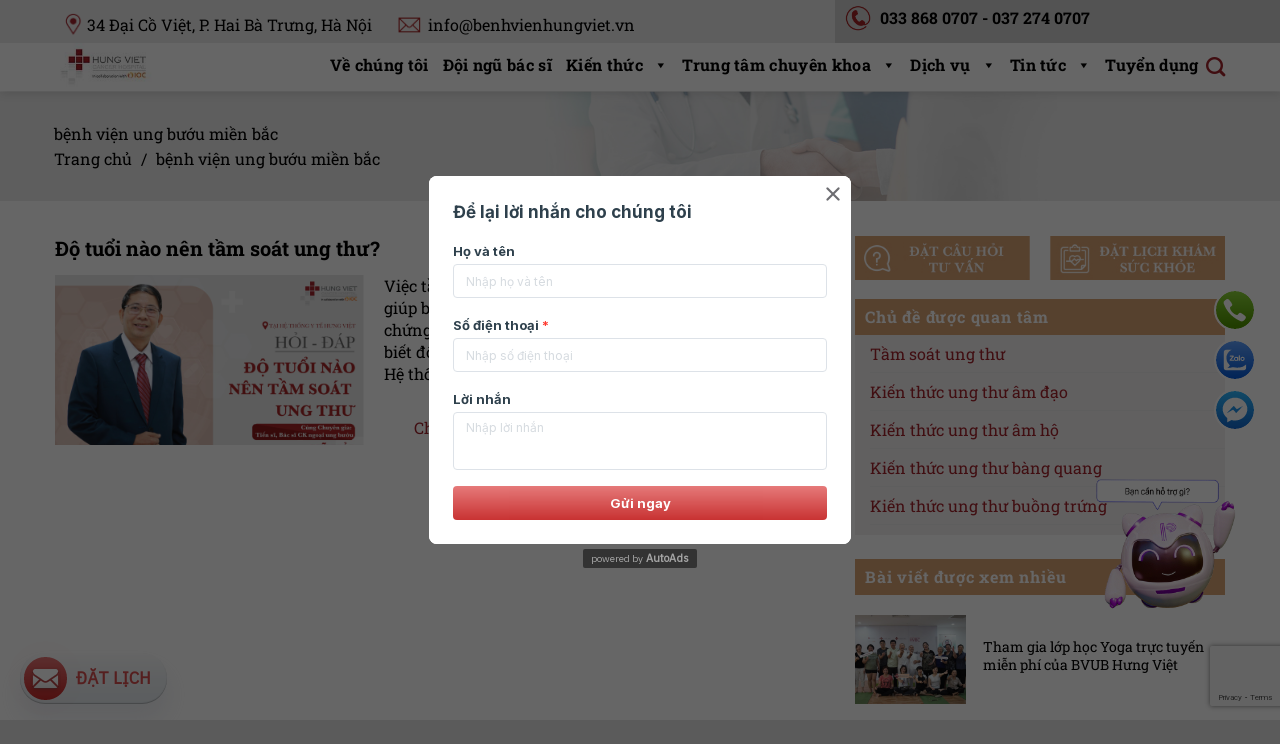

--- FILE ---
content_type: text/html; charset=UTF-8
request_url: https://benhvienungbuouhungviet.vn/tag/benh-vien-ung-buou-mien-bac
body_size: 23410
content:
<!DOCTYPE html>
<html lang="vi" class="loading-site no-js">
<head>
	<meta charset="UTF-8" />
	<link rel="profile" href="http://gmpg.org/xfn/11" />
	<link rel="pingback" href="https://benhvienungbuouhungviet.vn/xmlrpc.php" />

	<script>(function(html){html.className = html.className.replace(/\bno-js\b/,'js')})(document.documentElement);</script>
<meta name='robots' content='index, follow, max-image-preview:large, max-snippet:-1, max-video-preview:-1' />
<meta name="viewport" content="width=device-width, initial-scale=1" />
	<!-- This site is optimized with the Yoast SEO Premium plugin v26.6 (Yoast SEO v26.8) - https://yoast.com/product/yoast-seo-premium-wordpress/ -->
	<title>bệnh viện ung bướu miền bắc</title>
	<link rel="canonical" href="https://benhvienungbuouhungviet.vn/tag/benh-vien-ung-buou-mien-bac" />
	<meta property="og:locale" content="vi_VN" />
	<meta property="og:type" content="article" />
	<meta property="og:title" content="Lưu trữ bệnh viện ung bướu miền bắc" />
	<meta property="og:url" content="https://benhvienungbuouhungviet.vn/tag/benh-vien-ung-buou-mien-bac" />
	<meta property="og:site_name" content="Bệnh viện Ung bướu Hưng Việt" />
	<meta name="twitter:card" content="summary_large_image" />
	<script type="application/ld+json" class="yoast-schema-graph">{"@context":"https://schema.org","@graph":[{"@type":"CollectionPage","@id":"https://benhvienungbuouhungviet.vn/tag/benh-vien-ung-buou-mien-bac","url":"https://benhvienungbuouhungviet.vn/tag/benh-vien-ung-buou-mien-bac","name":"bệnh viện ung bướu miền bắc","isPartOf":{"@id":"https://benhvienungbuouhungviet.vn/#website"},"primaryImageOfPage":{"@id":"https://benhvienungbuouhungviet.vn/tag/benh-vien-ung-buou-mien-bac#primaryimage"},"image":{"@id":"https://benhvienungbuouhungviet.vn/tag/benh-vien-ung-buou-mien-bac#primaryimage"},"thumbnailUrl":"https://benhvienungbuouhungviet.vn/wp-content/uploads/1329bb0757ff9fa1c6ee.jpg","breadcrumb":{"@id":"https://benhvienungbuouhungviet.vn/tag/benh-vien-ung-buou-mien-bac#breadcrumb"},"inLanguage":"vi"},{"@type":"ImageObject","inLanguage":"vi","@id":"https://benhvienungbuouhungviet.vn/tag/benh-vien-ung-buou-mien-bac#primaryimage","url":"https://benhvienungbuouhungviet.vn/wp-content/uploads/1329bb0757ff9fa1c6ee.jpg","contentUrl":"https://benhvienungbuouhungviet.vn/wp-content/uploads/1329bb0757ff9fa1c6ee.jpg","width":2500,"height":1667},{"@type":"BreadcrumbList","@id":"https://benhvienungbuouhungviet.vn/tag/benh-vien-ung-buou-mien-bac#breadcrumb","itemListElement":[{"@type":"ListItem","position":1,"name":"Trang chủ","item":"https://benhvienungbuouhungviet.vn/"},{"@type":"ListItem","position":2,"name":"bệnh viện ung bướu miền bắc"}]},{"@type":"WebSite","@id":"https://benhvienungbuouhungviet.vn/#website","url":"https://benhvienungbuouhungviet.vn/","name":"Bệnh viện Ung bướu Hưng Việt","description":"Khám - Phẫu thuật - Xạ trị , hóa trị u bướu, ung thư","potentialAction":[{"@type":"SearchAction","target":{"@type":"EntryPoint","urlTemplate":"https://benhvienungbuouhungviet.vn/?s={search_term_string}"},"query-input":{"@type":"PropertyValueSpecification","valueRequired":true,"valueName":"search_term_string"}}],"inLanguage":"vi"}]}</script>
	<!-- / Yoast SEO Premium plugin. -->


<link rel="amphtml" href="https://benhvienungbuouhungviet.vn/tag/benh-vien-ung-buou-mien-bac/amp" /><link rel='prefetch' href='https://benhvienungbuouhungviet.vn/wp-content/themes/flatsome/assets/js/flatsome.js?ver=51d1c732cb1803d92751' />
<link rel='prefetch' href='https://benhvienungbuouhungviet.vn/wp-content/themes/flatsome/assets/js/chunk.slider.js?ver=3.19.3' />
<link rel='prefetch' href='https://benhvienungbuouhungviet.vn/wp-content/themes/flatsome/assets/js/chunk.popups.js?ver=3.19.3' />
<link rel='prefetch' href='https://benhvienungbuouhungviet.vn/wp-content/themes/flatsome/assets/js/chunk.tooltips.js?ver=3.19.3' />
<link rel="alternate" type="application/rss+xml" title="Dòng thông tin Bệnh viện Ung bướu Hưng Việt &raquo;" href="https://benhvienungbuouhungviet.vn/feed" />
<link rel="alternate" type="application/rss+xml" title="Bệnh viện Ung bướu Hưng Việt &raquo; Dòng bình luận" href="https://benhvienungbuouhungviet.vn/comments/feed" />
<link rel="alternate" type="application/rss+xml" title="Dòng thông tin cho Thẻ Bệnh viện Ung bướu Hưng Việt &raquo; bệnh viện ung bướu miền bắc" href="https://benhvienungbuouhungviet.vn/tag/benh-vien-ung-buou-mien-bac/feed" />
<style id='wp-img-auto-sizes-contain-inline-css' type='text/css'>
img:is([sizes=auto i],[sizes^="auto," i]){contain-intrinsic-size:3000px 1500px}
/*# sourceURL=wp-img-auto-sizes-contain-inline-css */
</style>
<style id='wp-block-library-inline-css' type='text/css'>
:root{--wp-block-synced-color:#7a00df;--wp-block-synced-color--rgb:122,0,223;--wp-bound-block-color:var(--wp-block-synced-color);--wp-editor-canvas-background:#ddd;--wp-admin-theme-color:#007cba;--wp-admin-theme-color--rgb:0,124,186;--wp-admin-theme-color-darker-10:#006ba1;--wp-admin-theme-color-darker-10--rgb:0,107,160.5;--wp-admin-theme-color-darker-20:#005a87;--wp-admin-theme-color-darker-20--rgb:0,90,135;--wp-admin-border-width-focus:2px}@media (min-resolution:192dpi){:root{--wp-admin-border-width-focus:1.5px}}.wp-element-button{cursor:pointer}:root .has-very-light-gray-background-color{background-color:#eee}:root .has-very-dark-gray-background-color{background-color:#313131}:root .has-very-light-gray-color{color:#eee}:root .has-very-dark-gray-color{color:#313131}:root .has-vivid-green-cyan-to-vivid-cyan-blue-gradient-background{background:linear-gradient(135deg,#00d084,#0693e3)}:root .has-purple-crush-gradient-background{background:linear-gradient(135deg,#34e2e4,#4721fb 50%,#ab1dfe)}:root .has-hazy-dawn-gradient-background{background:linear-gradient(135deg,#faaca8,#dad0ec)}:root .has-subdued-olive-gradient-background{background:linear-gradient(135deg,#fafae1,#67a671)}:root .has-atomic-cream-gradient-background{background:linear-gradient(135deg,#fdd79a,#004a59)}:root .has-nightshade-gradient-background{background:linear-gradient(135deg,#330968,#31cdcf)}:root .has-midnight-gradient-background{background:linear-gradient(135deg,#020381,#2874fc)}:root{--wp--preset--font-size--normal:16px;--wp--preset--font-size--huge:42px}.has-regular-font-size{font-size:1em}.has-larger-font-size{font-size:2.625em}.has-normal-font-size{font-size:var(--wp--preset--font-size--normal)}.has-huge-font-size{font-size:var(--wp--preset--font-size--huge)}.has-text-align-center{text-align:center}.has-text-align-left{text-align:left}.has-text-align-right{text-align:right}.has-fit-text{white-space:nowrap!important}#end-resizable-editor-section{display:none}.aligncenter{clear:both}.items-justified-left{justify-content:flex-start}.items-justified-center{justify-content:center}.items-justified-right{justify-content:flex-end}.items-justified-space-between{justify-content:space-between}.screen-reader-text{border:0;clip-path:inset(50%);height:1px;margin:-1px;overflow:hidden;padding:0;position:absolute;width:1px;word-wrap:normal!important}.screen-reader-text:focus{background-color:#ddd;clip-path:none;color:#444;display:block;font-size:1em;height:auto;left:5px;line-height:normal;padding:15px 23px 14px;text-decoration:none;top:5px;width:auto;z-index:100000}html :where(.has-border-color){border-style:solid}html :where([style*=border-top-color]){border-top-style:solid}html :where([style*=border-right-color]){border-right-style:solid}html :where([style*=border-bottom-color]){border-bottom-style:solid}html :where([style*=border-left-color]){border-left-style:solid}html :where([style*=border-width]){border-style:solid}html :where([style*=border-top-width]){border-top-style:solid}html :where([style*=border-right-width]){border-right-style:solid}html :where([style*=border-bottom-width]){border-bottom-style:solid}html :where([style*=border-left-width]){border-left-style:solid}html :where(img[class*=wp-image-]){height:auto;max-width:100%}:where(figure){margin:0 0 1em}html :where(.is-position-sticky){--wp-admin--admin-bar--position-offset:var(--wp-admin--admin-bar--height,0px)}@media screen and (max-width:600px){html :where(.is-position-sticky){--wp-admin--admin-bar--position-offset:0px}}

/*# sourceURL=wp-block-library-inline-css */
</style><style id='global-styles-inline-css' type='text/css'>
:root{--wp--preset--aspect-ratio--square: 1;--wp--preset--aspect-ratio--4-3: 4/3;--wp--preset--aspect-ratio--3-4: 3/4;--wp--preset--aspect-ratio--3-2: 3/2;--wp--preset--aspect-ratio--2-3: 2/3;--wp--preset--aspect-ratio--16-9: 16/9;--wp--preset--aspect-ratio--9-16: 9/16;--wp--preset--color--black: #000000;--wp--preset--color--cyan-bluish-gray: #abb8c3;--wp--preset--color--white: #ffffff;--wp--preset--color--pale-pink: #f78da7;--wp--preset--color--vivid-red: #cf2e2e;--wp--preset--color--luminous-vivid-orange: #ff6900;--wp--preset--color--luminous-vivid-amber: #fcb900;--wp--preset--color--light-green-cyan: #7bdcb5;--wp--preset--color--vivid-green-cyan: #00d084;--wp--preset--color--pale-cyan-blue: #8ed1fc;--wp--preset--color--vivid-cyan-blue: #0693e3;--wp--preset--color--vivid-purple: #9b51e0;--wp--preset--color--primary: #a1222b;--wp--preset--color--secondary: #000000;--wp--preset--color--success: #7a9c59;--wp--preset--color--alert: #b20000;--wp--preset--gradient--vivid-cyan-blue-to-vivid-purple: linear-gradient(135deg,rgb(6,147,227) 0%,rgb(155,81,224) 100%);--wp--preset--gradient--light-green-cyan-to-vivid-green-cyan: linear-gradient(135deg,rgb(122,220,180) 0%,rgb(0,208,130) 100%);--wp--preset--gradient--luminous-vivid-amber-to-luminous-vivid-orange: linear-gradient(135deg,rgb(252,185,0) 0%,rgb(255,105,0) 100%);--wp--preset--gradient--luminous-vivid-orange-to-vivid-red: linear-gradient(135deg,rgb(255,105,0) 0%,rgb(207,46,46) 100%);--wp--preset--gradient--very-light-gray-to-cyan-bluish-gray: linear-gradient(135deg,rgb(238,238,238) 0%,rgb(169,184,195) 100%);--wp--preset--gradient--cool-to-warm-spectrum: linear-gradient(135deg,rgb(74,234,220) 0%,rgb(151,120,209) 20%,rgb(207,42,186) 40%,rgb(238,44,130) 60%,rgb(251,105,98) 80%,rgb(254,248,76) 100%);--wp--preset--gradient--blush-light-purple: linear-gradient(135deg,rgb(255,206,236) 0%,rgb(152,150,240) 100%);--wp--preset--gradient--blush-bordeaux: linear-gradient(135deg,rgb(254,205,165) 0%,rgb(254,45,45) 50%,rgb(107,0,62) 100%);--wp--preset--gradient--luminous-dusk: linear-gradient(135deg,rgb(255,203,112) 0%,rgb(199,81,192) 50%,rgb(65,88,208) 100%);--wp--preset--gradient--pale-ocean: linear-gradient(135deg,rgb(255,245,203) 0%,rgb(182,227,212) 50%,rgb(51,167,181) 100%);--wp--preset--gradient--electric-grass: linear-gradient(135deg,rgb(202,248,128) 0%,rgb(113,206,126) 100%);--wp--preset--gradient--midnight: linear-gradient(135deg,rgb(2,3,129) 0%,rgb(40,116,252) 100%);--wp--preset--font-size--small: 13px;--wp--preset--font-size--medium: 20px;--wp--preset--font-size--large: 36px;--wp--preset--font-size--x-large: 42px;--wp--preset--spacing--20: 0.44rem;--wp--preset--spacing--30: 0.67rem;--wp--preset--spacing--40: 1rem;--wp--preset--spacing--50: 1.5rem;--wp--preset--spacing--60: 2.25rem;--wp--preset--spacing--70: 3.38rem;--wp--preset--spacing--80: 5.06rem;--wp--preset--shadow--natural: 6px 6px 9px rgba(0, 0, 0, 0.2);--wp--preset--shadow--deep: 12px 12px 50px rgba(0, 0, 0, 0.4);--wp--preset--shadow--sharp: 6px 6px 0px rgba(0, 0, 0, 0.2);--wp--preset--shadow--outlined: 6px 6px 0px -3px rgb(255, 255, 255), 6px 6px rgb(0, 0, 0);--wp--preset--shadow--crisp: 6px 6px 0px rgb(0, 0, 0);}:where(body) { margin: 0; }.wp-site-blocks > .alignleft { float: left; margin-right: 2em; }.wp-site-blocks > .alignright { float: right; margin-left: 2em; }.wp-site-blocks > .aligncenter { justify-content: center; margin-left: auto; margin-right: auto; }:where(.is-layout-flex){gap: 0.5em;}:where(.is-layout-grid){gap: 0.5em;}.is-layout-flow > .alignleft{float: left;margin-inline-start: 0;margin-inline-end: 2em;}.is-layout-flow > .alignright{float: right;margin-inline-start: 2em;margin-inline-end: 0;}.is-layout-flow > .aligncenter{margin-left: auto !important;margin-right: auto !important;}.is-layout-constrained > .alignleft{float: left;margin-inline-start: 0;margin-inline-end: 2em;}.is-layout-constrained > .alignright{float: right;margin-inline-start: 2em;margin-inline-end: 0;}.is-layout-constrained > .aligncenter{margin-left: auto !important;margin-right: auto !important;}.is-layout-constrained > :where(:not(.alignleft):not(.alignright):not(.alignfull)){margin-left: auto !important;margin-right: auto !important;}body .is-layout-flex{display: flex;}.is-layout-flex{flex-wrap: wrap;align-items: center;}.is-layout-flex > :is(*, div){margin: 0;}body .is-layout-grid{display: grid;}.is-layout-grid > :is(*, div){margin: 0;}body{padding-top: 0px;padding-right: 0px;padding-bottom: 0px;padding-left: 0px;}a:where(:not(.wp-element-button)){text-decoration: none;}:root :where(.wp-element-button, .wp-block-button__link){background-color: #32373c;border-width: 0;color: #fff;font-family: inherit;font-size: inherit;font-style: inherit;font-weight: inherit;letter-spacing: inherit;line-height: inherit;padding-top: calc(0.667em + 2px);padding-right: calc(1.333em + 2px);padding-bottom: calc(0.667em + 2px);padding-left: calc(1.333em + 2px);text-decoration: none;text-transform: inherit;}.has-black-color{color: var(--wp--preset--color--black) !important;}.has-cyan-bluish-gray-color{color: var(--wp--preset--color--cyan-bluish-gray) !important;}.has-white-color{color: var(--wp--preset--color--white) !important;}.has-pale-pink-color{color: var(--wp--preset--color--pale-pink) !important;}.has-vivid-red-color{color: var(--wp--preset--color--vivid-red) !important;}.has-luminous-vivid-orange-color{color: var(--wp--preset--color--luminous-vivid-orange) !important;}.has-luminous-vivid-amber-color{color: var(--wp--preset--color--luminous-vivid-amber) !important;}.has-light-green-cyan-color{color: var(--wp--preset--color--light-green-cyan) !important;}.has-vivid-green-cyan-color{color: var(--wp--preset--color--vivid-green-cyan) !important;}.has-pale-cyan-blue-color{color: var(--wp--preset--color--pale-cyan-blue) !important;}.has-vivid-cyan-blue-color{color: var(--wp--preset--color--vivid-cyan-blue) !important;}.has-vivid-purple-color{color: var(--wp--preset--color--vivid-purple) !important;}.has-primary-color{color: var(--wp--preset--color--primary) !important;}.has-secondary-color{color: var(--wp--preset--color--secondary) !important;}.has-success-color{color: var(--wp--preset--color--success) !important;}.has-alert-color{color: var(--wp--preset--color--alert) !important;}.has-black-background-color{background-color: var(--wp--preset--color--black) !important;}.has-cyan-bluish-gray-background-color{background-color: var(--wp--preset--color--cyan-bluish-gray) !important;}.has-white-background-color{background-color: var(--wp--preset--color--white) !important;}.has-pale-pink-background-color{background-color: var(--wp--preset--color--pale-pink) !important;}.has-vivid-red-background-color{background-color: var(--wp--preset--color--vivid-red) !important;}.has-luminous-vivid-orange-background-color{background-color: var(--wp--preset--color--luminous-vivid-orange) !important;}.has-luminous-vivid-amber-background-color{background-color: var(--wp--preset--color--luminous-vivid-amber) !important;}.has-light-green-cyan-background-color{background-color: var(--wp--preset--color--light-green-cyan) !important;}.has-vivid-green-cyan-background-color{background-color: var(--wp--preset--color--vivid-green-cyan) !important;}.has-pale-cyan-blue-background-color{background-color: var(--wp--preset--color--pale-cyan-blue) !important;}.has-vivid-cyan-blue-background-color{background-color: var(--wp--preset--color--vivid-cyan-blue) !important;}.has-vivid-purple-background-color{background-color: var(--wp--preset--color--vivid-purple) !important;}.has-primary-background-color{background-color: var(--wp--preset--color--primary) !important;}.has-secondary-background-color{background-color: var(--wp--preset--color--secondary) !important;}.has-success-background-color{background-color: var(--wp--preset--color--success) !important;}.has-alert-background-color{background-color: var(--wp--preset--color--alert) !important;}.has-black-border-color{border-color: var(--wp--preset--color--black) !important;}.has-cyan-bluish-gray-border-color{border-color: var(--wp--preset--color--cyan-bluish-gray) !important;}.has-white-border-color{border-color: var(--wp--preset--color--white) !important;}.has-pale-pink-border-color{border-color: var(--wp--preset--color--pale-pink) !important;}.has-vivid-red-border-color{border-color: var(--wp--preset--color--vivid-red) !important;}.has-luminous-vivid-orange-border-color{border-color: var(--wp--preset--color--luminous-vivid-orange) !important;}.has-luminous-vivid-amber-border-color{border-color: var(--wp--preset--color--luminous-vivid-amber) !important;}.has-light-green-cyan-border-color{border-color: var(--wp--preset--color--light-green-cyan) !important;}.has-vivid-green-cyan-border-color{border-color: var(--wp--preset--color--vivid-green-cyan) !important;}.has-pale-cyan-blue-border-color{border-color: var(--wp--preset--color--pale-cyan-blue) !important;}.has-vivid-cyan-blue-border-color{border-color: var(--wp--preset--color--vivid-cyan-blue) !important;}.has-vivid-purple-border-color{border-color: var(--wp--preset--color--vivid-purple) !important;}.has-primary-border-color{border-color: var(--wp--preset--color--primary) !important;}.has-secondary-border-color{border-color: var(--wp--preset--color--secondary) !important;}.has-success-border-color{border-color: var(--wp--preset--color--success) !important;}.has-alert-border-color{border-color: var(--wp--preset--color--alert) !important;}.has-vivid-cyan-blue-to-vivid-purple-gradient-background{background: var(--wp--preset--gradient--vivid-cyan-blue-to-vivid-purple) !important;}.has-light-green-cyan-to-vivid-green-cyan-gradient-background{background: var(--wp--preset--gradient--light-green-cyan-to-vivid-green-cyan) !important;}.has-luminous-vivid-amber-to-luminous-vivid-orange-gradient-background{background: var(--wp--preset--gradient--luminous-vivid-amber-to-luminous-vivid-orange) !important;}.has-luminous-vivid-orange-to-vivid-red-gradient-background{background: var(--wp--preset--gradient--luminous-vivid-orange-to-vivid-red) !important;}.has-very-light-gray-to-cyan-bluish-gray-gradient-background{background: var(--wp--preset--gradient--very-light-gray-to-cyan-bluish-gray) !important;}.has-cool-to-warm-spectrum-gradient-background{background: var(--wp--preset--gradient--cool-to-warm-spectrum) !important;}.has-blush-light-purple-gradient-background{background: var(--wp--preset--gradient--blush-light-purple) !important;}.has-blush-bordeaux-gradient-background{background: var(--wp--preset--gradient--blush-bordeaux) !important;}.has-luminous-dusk-gradient-background{background: var(--wp--preset--gradient--luminous-dusk) !important;}.has-pale-ocean-gradient-background{background: var(--wp--preset--gradient--pale-ocean) !important;}.has-electric-grass-gradient-background{background: var(--wp--preset--gradient--electric-grass) !important;}.has-midnight-gradient-background{background: var(--wp--preset--gradient--midnight) !important;}.has-small-font-size{font-size: var(--wp--preset--font-size--small) !important;}.has-medium-font-size{font-size: var(--wp--preset--font-size--medium) !important;}.has-large-font-size{font-size: var(--wp--preset--font-size--large) !important;}.has-x-large-font-size{font-size: var(--wp--preset--font-size--x-large) !important;}
/*# sourceURL=global-styles-inline-css */
</style>

<link rel='stylesheet' id='kk-star-ratings-css' href='https://benhvienungbuouhungviet.vn/wp-content/plugins/kk-star-ratings/src/core/public/css/kk-star-ratings.min.css?ver=5.4.10.3' type='text/css' media='all' />
<link rel='stylesheet' id='contact-form-7-css' href='https://benhvienungbuouhungviet.vn/wp-content/plugins/contact-form-7/includes/css/styles.css?ver=6.1.4' type='text/css' media='all' />
<link rel='stylesheet' id='jquery-ui-css-css' href='https://benhvienungbuouhungviet.vn/wp-content/plugins/custom-datepicker-nmr/css/jquery-ui.css?ver=6.9' type='text/css' media='all' />
<link rel='stylesheet' id='h5p-plugin-styles-css' href='https://benhvienungbuouhungviet.vn/wp-content/plugins/h5p/h5p-php-library/styles/h5p.css?ver=1.16.2' type='text/css' media='all' />
<link rel='stylesheet' id='megamenu-css' href='https://benhvienungbuouhungviet.vn/wp-content/uploads/maxmegamenu/style.css?ver=861795' type='text/css' media='all' />
<link rel='stylesheet' id='dashicons-css' href='https://benhvienungbuouhungviet.vn/wp-includes/css/dashicons.min.css?ver=6.9' type='text/css' media='all' />
<link rel='stylesheet' id='flatsome-main-css' href='https://benhvienungbuouhungviet.vn/wp-content/themes/flatsome/assets/css/flatsome.css?ver=3.19.3' type='text/css' media='all' />
<style id='flatsome-main-inline-css' type='text/css'>
@font-face {
				font-family: "fl-icons";
				font-display: block;
				src: url(https://benhvienungbuouhungviet.vn/wp-content/themes/flatsome/assets/css/icons/fl-icons.eot?v=3.19.3);
				src:
					url(https://benhvienungbuouhungviet.vn/wp-content/themes/flatsome/assets/css/icons/fl-icons.eot#iefix?v=3.19.3) format("embedded-opentype"),
					url(https://benhvienungbuouhungviet.vn/wp-content/themes/flatsome/assets/css/icons/fl-icons.woff2?v=3.19.3) format("woff2"),
					url(https://benhvienungbuouhungviet.vn/wp-content/themes/flatsome/assets/css/icons/fl-icons.ttf?v=3.19.3) format("truetype"),
					url(https://benhvienungbuouhungviet.vn/wp-content/themes/flatsome/assets/css/icons/fl-icons.woff?v=3.19.3) format("woff"),
					url(https://benhvienungbuouhungviet.vn/wp-content/themes/flatsome/assets/css/icons/fl-icons.svg?v=3.19.3#fl-icons) format("svg");
			}
/*# sourceURL=flatsome-main-inline-css */
</style>
<link rel='stylesheet' id='flatsome-style-css' href='https://benhvienungbuouhungviet.vn/wp-content/themes/hungviet/style.css?ver=3.0' type='text/css' media='all' />
<script type="text/javascript" src="https://benhvienungbuouhungviet.vn/wp-includes/js/jquery/jquery.min.js?ver=3.7.1" id="jquery-core-js"></script>
<script type="text/javascript" src="https://benhvienungbuouhungviet.vn/wp-includes/js/jquery/jquery-migrate.min.js?ver=3.4.1" id="jquery-migrate-js"></script>
<script type="text/javascript" src="https://benhvienungbuouhungviet.vn/wp-includes/js/jquery/ui/core.min.js?ver=1.13.3" id="jquery-ui-core-js"></script>
<script type="text/javascript" src="https://benhvienungbuouhungviet.vn/wp-includes/js/jquery/ui/datepicker.min.js?ver=1.13.3" id="jquery-ui-datepicker-js"></script>
<script type="text/javascript" id="jquery-ui-datepicker-js-after">
/* <![CDATA[ */
jQuery(function(jQuery){jQuery.datepicker.setDefaults({"closeText":"\u0110\u00f3ng","currentText":"H\u00f4m nay","monthNames":["Th\u00e1ng 1","Th\u00e1ng 2","Th\u00e1ng 3","Th\u00e1ng 4","Th\u00e1ng 5","Th\u00e1ng 6","Th\u00e1ng 7","Th\u00e1ng 8","Th\u00e1ng 9","Th\u00e1ng 10","Th\u00e1ng m\u01b0\u1eddi m\u1ed9t","Th\u00e1ng 12"],"monthNamesShort":["Th1","Th2","Th3","Th4","Th5","Th6","Th7","Th8","Th9","Th10","Th11","Th12"],"nextText":"Ti\u1ebfp theo","prevText":"Quay l\u1ea1i","dayNames":["Ch\u1ee7 Nh\u1eadt","Th\u1ee9 Hai","Th\u1ee9 Ba","Th\u1ee9 T\u01b0","Th\u1ee9 N\u0103m","Th\u1ee9 S\u00e1u","Th\u1ee9 B\u1ea3y"],"dayNamesShort":["CN","T2","T3","T4","T5","T6","T7"],"dayNamesMin":["C","H","B","T","N","S","B"],"dateFormat":"dd/mm/yy","firstDay":1,"isRTL":false});});
//# sourceURL=jquery-ui-datepicker-js-after
/* ]]> */
</script>
<script type="text/javascript" src="https://benhvienungbuouhungviet.vn/wp-content/plugins/custom-datepicker-nmr/js/nmr-datepicker.js?ver=6.9" id="nmr_datepicker-js"></script>
<link rel="https://api.w.org/" href="https://benhvienungbuouhungviet.vn/wp-json/" /><link rel="alternate" title="JSON" type="application/json" href="https://benhvienungbuouhungviet.vn/wp-json/wp/v2/tags/91" /><link rel="EditURI" type="application/rsd+xml" title="RSD" href="https://benhvienungbuouhungviet.vn/xmlrpc.php?rsd" />
<meta name="generator" content="WordPress 6.9" />
<!-- organization Schema optimized by Schema Pro --><script type="application/ld+json">{"@context":"https:\/\/schema.org","@type":"organization","name":"B\u1ec7nh vi\u1ec7n Ung b\u01b0\u1edbu H\u01b0ng Vi\u1ec7t","url":"https:\/\/benhvienungbuouhungviet.vn","ContactPoint":{"@type":"ContactPoint","contactType":"customer support","telephone":"02462500707","url":"https:\/\/benhvienungbuouhungviet.vn\/lien-he.html","email":"info@benhvienhungviet.vn","areaServed":"VI","contactOption":["",""],"availableLanguage":"Vietnamese"},"logo":{"@type":"ImageObject","url":"https:\/\/benhvienungbuouhungviet.vn\/wp-content\/uploads\/logo.jpg","width":162,"height":80},"sameAs":["https:\/\/www.facebook.com\/hungviet.official","https:\/\/www.youtube.com\/user\/benhvienhungviet","https:\/\/www.linkedin.com\/in\/benh-vien-ung-buou-hung-viet\/","https:\/\/www.pinterest.com\/benhvienungbuouhungviet","https:\/\/benhvienungbuouhungviet.tumblr.com\/"]}</script><!-- / organization Schema optimized by Schema Pro --><!-- site-navigation-element Schema optimized by Schema Pro --><script type="application/ld+json">{"@context":"https:\/\/schema.org","@graph":[{"@context":"https:\/\/schema.org","@type":"SiteNavigationElement","id":"site-navigation","name":null,"url":null}]}</script><!-- / site-navigation-element Schema optimized by Schema Pro --><!-- breadcrumb Schema optimized by Schema Pro --><script type="application/ld+json">{"@context":"https:\/\/schema.org","@type":"BreadcrumbList","itemListElement":[{"@type":"ListItem","position":1,"item":{"@id":"https:\/\/benhvienungbuouhungviet.vn\/","name":"Home"}},{"@type":"ListItem","position":2,"item":{"@id":"http:\/\/benhvienungbuouhungviet.vn\/tag\/benh-vien-ung-buou-mien-bac","name":"b\u1ec7nh vi\u1ec7n ung b\u01b0\u1edbu mi\u1ec1n b\u1eafc"}}]}</script><!-- / breadcrumb Schema optimized by Schema Pro --><script id="mcjs">!function(c,h,i,m,p){m=c.createElement(h),p=c.getElementsByTagName(h)[0],m.async=1,m.src=i,p.parentNode.insertBefore(m,p)}(document,"script","https://chimpstatic.com/mcjs-connected/js/users/5ed7ec95f87a2eb532584aeb1/edfecdfec5ed97930c0c33960.js");</script>
<meta name="google-site-verification" content="nuxgxQ0sk9s8j8H018W8Lilh5EkX16gtbol1HvXNfs4" />


<script async src="https://www.googletagmanager.com/gtag/js?id=G-LBTJYFP05Q"></script>
<script>
  window.dataLayer = window.dataLayer || [];
  function gtag(){dataLayer.push(arguments);}
  gtag('js', new Date());

  gtag('config', 'G-LBTJYFP05Q');
</script>
<meta name="p:domain_verify" content="f46b250367ea90727358cd35fa585f01"/>

<script data-name-bot="BỆNH VIỆN UNG BƯỚU HƯNG VIỆT"
	src="https://app.preny.ai/embed-global.js"
	data-button-style="width:300px;height:300px;"
	data-language="vi"
	async
	defer
	data-preny-bot-id="687618a17babd674e65d00d1"
></script><link rel="icon" href="https://benhvienungbuouhungviet.vn/wp-content/uploads/cropped-newfavicon-32x32.jpg" sizes="32x32" />
<link rel="icon" href="https://benhvienungbuouhungviet.vn/wp-content/uploads/cropped-newfavicon-192x192.jpg" sizes="192x192" />
<link rel="apple-touch-icon" href="https://benhvienungbuouhungviet.vn/wp-content/uploads/cropped-newfavicon-180x180.jpg" />
<meta name="msapplication-TileImage" content="https://benhvienungbuouhungviet.vn/wp-content/uploads/cropped-newfavicon-270x270.jpg" />
<style id="custom-css" type="text/css">:root {--primary-color: #a1222b;--fs-color-primary: #a1222b;--fs-color-secondary: #000000;--fs-color-success: #7a9c59;--fs-color-alert: #b20000;--fs-experimental-link-color: #a1222b;--fs-experimental-link-color-hover: #000000;}.tooltipster-base {--tooltip-color: #fff;--tooltip-bg-color: #000;}.off-canvas-right .mfp-content, .off-canvas-left .mfp-content {--drawer-width: 300px;}.container-width, .full-width .ubermenu-nav, .container, .row{max-width: 1200px}.row.row-collapse{max-width: 1170px}.row.row-small{max-width: 1192.5px}.row.row-large{max-width: 1230px}.header-main{height: 48px}#logo img{max-height: 48px}#logo{width:200px;}.header-top{min-height: 30px}.transparent .header-main{height: 90px}.transparent #logo img{max-height: 90px}.has-transparent + .page-title:first-of-type,.has-transparent + #main > .page-title,.has-transparent + #main > div > .page-title,.has-transparent + #main .page-header-wrapper:first-of-type .page-title{padding-top: 120px;}.header.show-on-scroll,.stuck .header-main{height:70px!important}.stuck #logo img{max-height: 70px!important}.header-bg-color {background-color: #ffffff}.header-bottom {background-color: #f1f1f1}.header-main .nav > li > a{line-height: 16px }@media (max-width: 549px) {.header-main{height: 70px}#logo img{max-height: 70px}}.nav-dropdown-has-arrow.nav-dropdown-has-border li.has-dropdown:before{border-bottom-color: #ffffff;}.nav .nav-dropdown{border-color: #ffffff }.nav-dropdown-has-arrow li.has-dropdown:after{border-bottom-color: #ffffff;}.nav .nav-dropdown{background-color: #ffffff}.header-top{background-color:#d0d0d0!important;}body{color: #000000}h1,h2,h3,h4,h5,h6,.heading-font{color: #000000;}body{font-size: 100%;}@media screen and (max-width: 549px){body{font-size: 100%;}}body{font-family: "Roboto Slab", sans-serif;}body {font-weight: 400;font-style: normal;}.nav > li > a {font-family: "Roboto Slab", sans-serif;}.mobile-sidebar-levels-2 .nav > li > ul > li > a {font-family: "Roboto Slab", sans-serif;}.nav > li > a,.mobile-sidebar-levels-2 .nav > li > ul > li > a {font-weight: 700;font-style: normal;}h1,h2,h3,h4,h5,h6,.heading-font, .off-canvas-center .nav-sidebar.nav-vertical > li > a{font-family: "Roboto Slab", sans-serif;}h1,h2,h3,h4,h5,h6,.heading-font,.banner h1,.banner h2 {font-weight: 700;font-style: normal;}.alt-font{font-family: "Dancing Script", sans-serif;}.alt-font {font-weight: 400!important;font-style: normal!important;}.breadcrumbs{text-transform: none;}button,.button{text-transform: none;}.nav > li > a, .links > li > a{text-transform: none;}.section-title span{text-transform: none;}h3.widget-title,span.widget-title{text-transform: none;}.header:not(.transparent) .header-nav-main.nav > li > a {color: #000000;}.header:not(.transparent) .header-nav-main.nav > li > a:hover,.header:not(.transparent) .header-nav-main.nav > li.active > a,.header:not(.transparent) .header-nav-main.nav > li.current > a,.header:not(.transparent) .header-nav-main.nav > li > a.active,.header:not(.transparent) .header-nav-main.nav > li > a.current{color: #a1222b;}.header-nav-main.nav-line-bottom > li > a:before,.header-nav-main.nav-line-grow > li > a:before,.header-nav-main.nav-line > li > a:before,.header-nav-main.nav-box > li > a:hover,.header-nav-main.nav-box > li.active > a,.header-nav-main.nav-pills > li > a:hover,.header-nav-main.nav-pills > li.active > a{color:#FFF!important;background-color: #a1222b;}.widget:where(:not(.widget_shopping_cart)) a{color: #000000;}.widget:where(:not(.widget_shopping_cart)) a:hover{color: #a1222b;}.widget .tagcloud a:hover{border-color: #a1222b; background-color: #a1222b;}.header-main .social-icons,.header-main .cart-icon strong,.header-main .menu-title,.header-main .header-button > .button.is-outline,.header-main .nav > li > a > i:not(.icon-angle-down){color: #a1222b!important;}.header-main .header-button > .button.is-outline,.header-main .cart-icon strong:after,.header-main .cart-icon strong{border-color: #a1222b!important;}.header-main .header-button > .button:not(.is-outline){background-color: #a1222b!important;}.header-main .current-dropdown .cart-icon strong,.header-main .header-button > .button:hover,.header-main .header-button > .button:hover i,.header-main .header-button > .button:hover span{color:#FFF!important;}.header-main .menu-title:hover,.header-main .social-icons a:hover,.header-main .header-button > .button.is-outline:hover,.header-main .nav > li > a:hover > i:not(.icon-angle-down){color: #000000!important;}.header-main .current-dropdown .cart-icon strong,.header-main .header-button > .button:hover{background-color: #000000!important;}.header-main .current-dropdown .cart-icon strong:after,.header-main .current-dropdown .cart-icon strong,.header-main .header-button > .button:hover{border-color: #000000!important;}.nav-vertical-fly-out > li + li {border-top-width: 1px; border-top-style: solid;}/* Custom CSS */#vietqr-transfer-box button{background: #aa1d25;color: #FFF;border-radius: 5px;padding: 4px 20px;margin-top: 10px;}#formDatLich .booking-form {background: #aa1d25;color: #FFF;border-radius: 5px;padding: 5px 25px;}#formDatLich{padding: 20px 25px;background: #f1f1f1;border: 1px solid #e2e2e2;border-radius: 20px;box-shadow: 0 4px 15px 4px rgba(39, 57, 101, .1) !important;}#formDatLich input, #formDatLich select{box-shadow: none;height: 44px;border-radius: 5px;}.about-vision p{margin-bottom: 12px;}.about-vision .col{margin-bottom: 0;padding-bottom: 0;}.single-post figcaption span {text-transform: initial!important;}.postdate{display: none !important;} @media(max-width: 849px){.home-buttons{ margin-top: 10px;}}.home-blog .slider-nav-reveal .flickity-prev-next-button{top: 50%;-webkit-transform: translateX(-50%);-ms-transform: translateX(-50%);transform: translateX(-50%);transform: translateX(-50%);}.home-blog .box-text h5{font-size: 15px;}.home-blog .badge.post-date{display: none !important;}.home-blog .post-item{padding-bottom: 0;}.home-blog .post-title{overflow: hidden;text-overflow: ellipsis;display: -webkit-box;-webkit-line-clamp: 2;-webkit-box-orient: vertical;}.home-blog .from_the_blog_excerpt {overflow: hidden;text-overflow: ellipsis;display: -webkit-box;-webkit-line-clamp: 2;-webkit-box-orient: vertical;}.home-services{margin-top: 0;}.video-button-wrapper svg{margin-top: 16px;margin-left: 6px;}.label-new.menu-item > a:after{content:"Mới";}.label-hot.menu-item > a:after{content:"Thịnh hành";}.label-sale.menu-item > a:after{content:"Giảm giá";}.label-popular.menu-item > a:after{content:"Phổ biến";}</style><style id="kirki-inline-styles">/* cyrillic-ext */
@font-face {
  font-family: 'Roboto Slab';
  font-style: normal;
  font-weight: 400;
  font-display: swap;
  src: url(https://benhvienungbuouhungviet.vn/wp-content/fonts/roboto-slab/BngMUXZYTXPIvIBgJJSb6ufA5qW54A.woff2) format('woff2');
  unicode-range: U+0460-052F, U+1C80-1C8A, U+20B4, U+2DE0-2DFF, U+A640-A69F, U+FE2E-FE2F;
}
/* cyrillic */
@font-face {
  font-family: 'Roboto Slab';
  font-style: normal;
  font-weight: 400;
  font-display: swap;
  src: url(https://benhvienungbuouhungviet.vn/wp-content/fonts/roboto-slab/BngMUXZYTXPIvIBgJJSb6ufJ5qW54A.woff2) format('woff2');
  unicode-range: U+0301, U+0400-045F, U+0490-0491, U+04B0-04B1, U+2116;
}
/* greek-ext */
@font-face {
  font-family: 'Roboto Slab';
  font-style: normal;
  font-weight: 400;
  font-display: swap;
  src: url(https://benhvienungbuouhungviet.vn/wp-content/fonts/roboto-slab/BngMUXZYTXPIvIBgJJSb6ufB5qW54A.woff2) format('woff2');
  unicode-range: U+1F00-1FFF;
}
/* greek */
@font-face {
  font-family: 'Roboto Slab';
  font-style: normal;
  font-weight: 400;
  font-display: swap;
  src: url(https://benhvienungbuouhungviet.vn/wp-content/fonts/roboto-slab/BngMUXZYTXPIvIBgJJSb6ufO5qW54A.woff2) format('woff2');
  unicode-range: U+0370-0377, U+037A-037F, U+0384-038A, U+038C, U+038E-03A1, U+03A3-03FF;
}
/* vietnamese */
@font-face {
  font-family: 'Roboto Slab';
  font-style: normal;
  font-weight: 400;
  font-display: swap;
  src: url(https://benhvienungbuouhungviet.vn/wp-content/fonts/roboto-slab/BngMUXZYTXPIvIBgJJSb6ufC5qW54A.woff2) format('woff2');
  unicode-range: U+0102-0103, U+0110-0111, U+0128-0129, U+0168-0169, U+01A0-01A1, U+01AF-01B0, U+0300-0301, U+0303-0304, U+0308-0309, U+0323, U+0329, U+1EA0-1EF9, U+20AB;
}
/* latin-ext */
@font-face {
  font-family: 'Roboto Slab';
  font-style: normal;
  font-weight: 400;
  font-display: swap;
  src: url(https://benhvienungbuouhungviet.vn/wp-content/fonts/roboto-slab/BngMUXZYTXPIvIBgJJSb6ufD5qW54A.woff2) format('woff2');
  unicode-range: U+0100-02BA, U+02BD-02C5, U+02C7-02CC, U+02CE-02D7, U+02DD-02FF, U+0304, U+0308, U+0329, U+1D00-1DBF, U+1E00-1E9F, U+1EF2-1EFF, U+2020, U+20A0-20AB, U+20AD-20C0, U+2113, U+2C60-2C7F, U+A720-A7FF;
}
/* latin */
@font-face {
  font-family: 'Roboto Slab';
  font-style: normal;
  font-weight: 400;
  font-display: swap;
  src: url(https://benhvienungbuouhungviet.vn/wp-content/fonts/roboto-slab/BngMUXZYTXPIvIBgJJSb6ufN5qU.woff2) format('woff2');
  unicode-range: U+0000-00FF, U+0131, U+0152-0153, U+02BB-02BC, U+02C6, U+02DA, U+02DC, U+0304, U+0308, U+0329, U+2000-206F, U+20AC, U+2122, U+2191, U+2193, U+2212, U+2215, U+FEFF, U+FFFD;
}
/* cyrillic-ext */
@font-face {
  font-family: 'Roboto Slab';
  font-style: normal;
  font-weight: 700;
  font-display: swap;
  src: url(https://benhvienungbuouhungviet.vn/wp-content/fonts/roboto-slab/BngMUXZYTXPIvIBgJJSb6ufA5qW54A.woff2) format('woff2');
  unicode-range: U+0460-052F, U+1C80-1C8A, U+20B4, U+2DE0-2DFF, U+A640-A69F, U+FE2E-FE2F;
}
/* cyrillic */
@font-face {
  font-family: 'Roboto Slab';
  font-style: normal;
  font-weight: 700;
  font-display: swap;
  src: url(https://benhvienungbuouhungviet.vn/wp-content/fonts/roboto-slab/BngMUXZYTXPIvIBgJJSb6ufJ5qW54A.woff2) format('woff2');
  unicode-range: U+0301, U+0400-045F, U+0490-0491, U+04B0-04B1, U+2116;
}
/* greek-ext */
@font-face {
  font-family: 'Roboto Slab';
  font-style: normal;
  font-weight: 700;
  font-display: swap;
  src: url(https://benhvienungbuouhungviet.vn/wp-content/fonts/roboto-slab/BngMUXZYTXPIvIBgJJSb6ufB5qW54A.woff2) format('woff2');
  unicode-range: U+1F00-1FFF;
}
/* greek */
@font-face {
  font-family: 'Roboto Slab';
  font-style: normal;
  font-weight: 700;
  font-display: swap;
  src: url(https://benhvienungbuouhungviet.vn/wp-content/fonts/roboto-slab/BngMUXZYTXPIvIBgJJSb6ufO5qW54A.woff2) format('woff2');
  unicode-range: U+0370-0377, U+037A-037F, U+0384-038A, U+038C, U+038E-03A1, U+03A3-03FF;
}
/* vietnamese */
@font-face {
  font-family: 'Roboto Slab';
  font-style: normal;
  font-weight: 700;
  font-display: swap;
  src: url(https://benhvienungbuouhungviet.vn/wp-content/fonts/roboto-slab/BngMUXZYTXPIvIBgJJSb6ufC5qW54A.woff2) format('woff2');
  unicode-range: U+0102-0103, U+0110-0111, U+0128-0129, U+0168-0169, U+01A0-01A1, U+01AF-01B0, U+0300-0301, U+0303-0304, U+0308-0309, U+0323, U+0329, U+1EA0-1EF9, U+20AB;
}
/* latin-ext */
@font-face {
  font-family: 'Roboto Slab';
  font-style: normal;
  font-weight: 700;
  font-display: swap;
  src: url(https://benhvienungbuouhungviet.vn/wp-content/fonts/roboto-slab/BngMUXZYTXPIvIBgJJSb6ufD5qW54A.woff2) format('woff2');
  unicode-range: U+0100-02BA, U+02BD-02C5, U+02C7-02CC, U+02CE-02D7, U+02DD-02FF, U+0304, U+0308, U+0329, U+1D00-1DBF, U+1E00-1E9F, U+1EF2-1EFF, U+2020, U+20A0-20AB, U+20AD-20C0, U+2113, U+2C60-2C7F, U+A720-A7FF;
}
/* latin */
@font-face {
  font-family: 'Roboto Slab';
  font-style: normal;
  font-weight: 700;
  font-display: swap;
  src: url(https://benhvienungbuouhungviet.vn/wp-content/fonts/roboto-slab/BngMUXZYTXPIvIBgJJSb6ufN5qU.woff2) format('woff2');
  unicode-range: U+0000-00FF, U+0131, U+0152-0153, U+02BB-02BC, U+02C6, U+02DA, U+02DC, U+0304, U+0308, U+0329, U+2000-206F, U+20AC, U+2122, U+2191, U+2193, U+2212, U+2215, U+FEFF, U+FFFD;
}/* vietnamese */
@font-face {
  font-family: 'Dancing Script';
  font-style: normal;
  font-weight: 400;
  font-display: swap;
  src: url(https://benhvienungbuouhungviet.vn/wp-content/fonts/dancing-script/If2cXTr6YS-zF4S-kcSWSVi_sxjsohD9F50Ruu7BMSo3Rep8ltA.woff2) format('woff2');
  unicode-range: U+0102-0103, U+0110-0111, U+0128-0129, U+0168-0169, U+01A0-01A1, U+01AF-01B0, U+0300-0301, U+0303-0304, U+0308-0309, U+0323, U+0329, U+1EA0-1EF9, U+20AB;
}
/* latin-ext */
@font-face {
  font-family: 'Dancing Script';
  font-style: normal;
  font-weight: 400;
  font-display: swap;
  src: url(https://benhvienungbuouhungviet.vn/wp-content/fonts/dancing-script/If2cXTr6YS-zF4S-kcSWSVi_sxjsohD9F50Ruu7BMSo3ROp8ltA.woff2) format('woff2');
  unicode-range: U+0100-02BA, U+02BD-02C5, U+02C7-02CC, U+02CE-02D7, U+02DD-02FF, U+0304, U+0308, U+0329, U+1D00-1DBF, U+1E00-1E9F, U+1EF2-1EFF, U+2020, U+20A0-20AB, U+20AD-20C0, U+2113, U+2C60-2C7F, U+A720-A7FF;
}
/* latin */
@font-face {
  font-family: 'Dancing Script';
  font-style: normal;
  font-weight: 400;
  font-display: swap;
  src: url(https://benhvienungbuouhungviet.vn/wp-content/fonts/dancing-script/If2cXTr6YS-zF4S-kcSWSVi_sxjsohD9F50Ruu7BMSo3Sup8.woff2) format('woff2');
  unicode-range: U+0000-00FF, U+0131, U+0152-0153, U+02BB-02BC, U+02C6, U+02DA, U+02DC, U+0304, U+0308, U+0329, U+2000-206F, U+20AC, U+2122, U+2191, U+2193, U+2212, U+2215, U+FEFF, U+FFFD;
}</style><style type="text/css">/** Mega Menu CSS: fs **/</style>
	<style>
body {
-webkit-touch-callout: none;
-webkit-user-select: none;
-khtml-user-select: none;
-moz-user-select: none;
-ms-user-select: none;
user-select: none;
}
</style>
<meta name="facebook-domain-verification" content="m3a341571wdimz1e7zua5h73qhh3g6" />
</head>

<body class="archive tag tag-benh-vien-ung-buou-mien-bac tag-91 wp-theme-flatsome wp-child-theme-hungviet wp-schema-pro-1.3.0 mega-menu-primary full-width header-shadow lightbox nav-dropdown-has-arrow nav-dropdown-has-shadow nav-dropdown-has-border mobile-submenu-slide mobile-submenu-slide-levels-1 mobile-submenu-toggle">


<a class="skip-link screen-reader-text" href="#main">Chuyển đến nội dung</a>

<div id="wrapper">

	
	<header id="header" class="header has-sticky sticky-jump">
		<div class="header-wrapper">
			<div id="top-bar" class="header-top hide-for-sticky nav-dark">
    <!--- Desktop --->
		<div class="topbardesk">
		<div class="row row-collapse align-equal">
			<div class="col large-8 medium-8 light small-8">
				<div class="col-inner topbar-left">
					<p style="margin-bottom:0; padding-top:10px;"><span><img src="/wp-content/themes/hungviet/images/icon-11.png" alt="34 Đại Cồ Việt, P. Hai Bà Trưng, Hà Nội" style="width:17px; margin-right:5px; margin-top:-5px">34 Đại Cồ Việt, P. Hai Bà Trưng, Hà Nội</span><span><img src="/wp-content/themes/hungviet/images/icon-13.png" alt="info@benhvienhungviet.vn" style="width:26px; margin-left:25px; margin-right:5px; margin-top:-5px">info@benhvienhungviet.vn</span></p>
				</div>
			</div>
			<div class="col large-4 medium-6 small-4">
				<div class="col-inner topbar-right">
					<p><img src="/wp-content/uploads/icon-07.png" alt="033 868 0707 - 037 274 0707" style=" margin-right:5px; width: 26px;">
					<span style="display:inline-block">					033 868 0707 - 037 274 0707</span></p>
				</div>
			</div>
		</div>
	</div>
		<!--- Desktop --->
	<!--- Mobile --->
		<!--- Mobile --->
</div>
<div id="masthead" class="header-main ">
      <div class="header-inner flex-row container logo-left medium-logo-left" role="navigation">

          <!-- Logo -->
          <div id="logo" class="flex-col logo">
            <!-- Header logo -->
<a href="https://benhvienungbuouhungviet.vn/" title="Bệnh viện Ung bướu Hưng Việt - Khám &#8211; Phẫu thuật &#8211; Xạ trị , hóa trị u bướu, ung thư" rel="home">
    <img width="200" height="48" src="https://benhvienungbuouhungviet.vn/wp-content/uploads/logo-1.jpg" class="header_logo header-logo" alt="Bệnh viện Ung bướu Hưng Việt"/><img  width="200" height="48" src="https://benhvienungbuouhungviet.vn/wp-content/uploads/logo-1.jpg" class="header-logo-dark" alt="Bệnh viện Ung bướu Hưng Việt"/></a>
          </div>

          <!-- Mobile Left Elements -->
          <div class="flex-col show-for-medium flex-left">
            <ul class="mobile-nav nav nav-left ">
                          </ul>
          </div>

          <!-- Left Elements -->
          <div class="flex-col hide-for-medium flex-left
            flex-grow">
            <ul class="header-nav header-nav-main nav nav-left  nav-size-large nav-uppercase" >
                          </ul>
          </div>

          <!-- Right Elements -->
          <div class="flex-col hide-for-medium flex-right">
            <ul class="header-nav header-nav-main nav nav-right  nav-size-large nav-uppercase">
              <div id="mega-menu-wrap-primary" class="mega-menu-wrap"><div class="mega-menu-toggle"><div class="mega-toggle-blocks-left"></div><div class="mega-toggle-blocks-center"></div><div class="mega-toggle-blocks-right"><div class='mega-toggle-block mega-menu-toggle-animated-block mega-toggle-block-0' id='mega-toggle-block-0'><button aria-label="Toggle Menu" class="mega-toggle-animated mega-toggle-animated-slider" type="button" aria-expanded="false">
                  <span class="mega-toggle-animated-box">
                    <span class="mega-toggle-animated-inner"></span>
                  </span>
                </button></div></div></div><ul id="mega-menu-primary" class="mega-menu max-mega-menu mega-menu-horizontal mega-no-js" data-event="hover_intent" data-effect="fade_up" data-effect-speed="200" data-effect-mobile="disabled" data-effect-speed-mobile="0" data-mobile-force-width="false" data-second-click="go" data-document-click="collapse" data-vertical-behaviour="standard" data-breakpoint="768" data-unbind="true" data-mobile-state="collapse_all" data-mobile-direction="vertical" data-hover-intent-timeout="300" data-hover-intent-interval="100"><li class="mega-menu-item mega-menu-item-type-post_type mega-menu-item-object-page mega-align-bottom-left mega-menu-flyout mega-menu-item-41749" id="mega-menu-item-41749"><a class="mega-menu-link" href="https://benhvienungbuouhungviet.vn/gioithieu.html" tabindex="0">Về chúng tôi</a></li><li class="mega-menu-item mega-menu-item-type-taxonomy mega-menu-item-object-category mega-align-bottom-left mega-menu-flyout mega-hide-sub-menu-on-mobile mega-menu-item-41751" id="mega-menu-item-41751"><a class="mega-menu-link" href="https://benhvienungbuouhungviet.vn/doi-ngu-bac-si" tabindex="0">Đội ngũ bác sĩ</a></li><li class="mega-menu-item mega-menu-item-type-taxonomy mega-menu-item-object-category mega-menu-item-has-children mega-menu-megamenu mega-menu-grid mega-align-bottom-left mega-menu-grid mega-menu-item-41752" id="mega-menu-item-41752"><a class="mega-menu-link" href="https://benhvienungbuouhungviet.vn/kien-thuc-benh-ung-thu" aria-expanded="false" tabindex="0">Kiến thức<span class="mega-indicator" aria-hidden="true"></span></a>
<ul class="mega-sub-menu" role='presentation'>
<li class="mega-menu-row" id="mega-menu-41752-0">
	<ul class="mega-sub-menu" style='--columns:12' role='presentation'>
<li class="mega-menu-column mega-menu-columns-3-of-12" style="--columns:12; --span:3" id="mega-menu-41752-0-0">
		<ul class="mega-sub-menu">
<li class="mega-menu-item mega-menu-item-type-taxonomy mega-menu-item-object-category mega-menu-item-41756" id="mega-menu-item-41756"><a class="mega-menu-link" href="https://benhvienungbuouhungviet.vn/kien-thuc-ung-thu-vu">Kiến thức ung thư vú</a></li><li class="mega-menu-item mega-menu-item-type-taxonomy mega-menu-item-object-category mega-menu-item-41757" id="mega-menu-item-41757"><a class="mega-menu-link" href="https://benhvienungbuouhungviet.vn/xa-tri-u-nao">Kiến thức xạ trị u não</a></li><li class="mega-menu-item mega-menu-item-type-taxonomy mega-menu-item-object-category mega-menu-item-41761" id="mega-menu-item-41761"><a class="mega-menu-link" href="https://benhvienungbuouhungviet.vn/kien-thuc-ung-thu-tuyen-giap">Kiến thức ung thư tuyến giáp</a></li><li class="mega-menu-item mega-menu-item-type-taxonomy mega-menu-item-object-category mega-menu-item-41762" id="mega-menu-item-41762"><a class="mega-menu-link" href="https://benhvienungbuouhungviet.vn/kien-thuc-ung-thu-dai-truc-trang">Kiến thức ung thư đại trực tràng</a></li><li class="mega-menu-item mega-menu-item-type-taxonomy mega-menu-item-object-category mega-menu-item-41776" id="mega-menu-item-41776"><a class="mega-menu-link" href="https://benhvienungbuouhungviet.vn/kien-thuc-ung-thu-hac-to">Kiến thức ung thư hắc tố</a></li><li class="mega-menu-item mega-menu-item-type-taxonomy mega-menu-item-object-category mega-menu-item-41785" id="mega-menu-item-41785"><a class="mega-menu-link" href="https://benhvienungbuouhungviet.vn/kien-thuc-ung-thu-thuc-quan">Kiến thức ung thư thực quản</a></li><li class="mega-menu-item mega-menu-item-type-taxonomy mega-menu-item-object-category mega-menu-item-41780" id="mega-menu-item-41780"><a class="mega-menu-link" href="https://benhvienungbuouhungviet.vn/kien-thuc-ung-thu-nao">Kiến thức ung thư não</a></li><li class="mega-menu-item mega-menu-item-type-taxonomy mega-menu-item-object-category mega-menu-item-41790" id="mega-menu-item-41790"><a class="mega-menu-link" href="https://benhvienungbuouhungviet.vn/kien-thuc-ung-thu-vom-hong">Kiến thức ung thư vòm họng</a></li>		</ul>
</li><li class="mega-menu-column mega-menu-columns-3-of-12" style="--columns:12; --span:3" id="mega-menu-41752-0-1">
		<ul class="mega-sub-menu">
<li class="mega-menu-item mega-menu-item-type-taxonomy mega-menu-item-object-category mega-menu-item-41763" id="mega-menu-item-41763"><a class="mega-menu-link" href="https://benhvienungbuouhungviet.vn/kien-thuc-ung-thu-da-day">Kiến thức ung thư dạ dày</a></li><li class="mega-menu-item mega-menu-item-type-taxonomy mega-menu-item-object-category mega-menu-item-41764" id="mega-menu-item-41764"><a class="mega-menu-link" href="https://benhvienungbuouhungviet.vn/kien-thuc-chuyen-khoa-than-kinh">Kiến thức chuyên khoa thần kinh</a></li><li class="mega-menu-item mega-menu-item-type-taxonomy mega-menu-item-object-category mega-menu-item-41765" id="mega-menu-item-41765"><a class="mega-menu-link" href="https://benhvienungbuouhungviet.vn/kien-thuc-sac-com-co-van-tre-em">Kiến thức sác - côm cơ vân trẻ em</a></li><li class="mega-menu-item mega-menu-item-type-taxonomy mega-menu-item-object-category mega-menu-item-41766" id="mega-menu-item-41766"><a class="mega-menu-link" href="https://benhvienungbuouhungviet.vn/kien-thuc-ung-thu-am-dao">Kiến thức ung thư âm đạo</a></li><li class="mega-menu-item mega-menu-item-type-taxonomy mega-menu-item-object-category mega-menu-item-41772" id="mega-menu-item-41772"><a class="mega-menu-link" href="https://benhvienungbuouhungviet.vn/kien-thuc-ung-thu-da-day">Kiến thức ung thư dạ dày</a></li><li class="mega-menu-item mega-menu-item-type-taxonomy mega-menu-item-object-category mega-menu-item-41778" id="mega-menu-item-41778"><a class="mega-menu-link" href="https://benhvienungbuouhungviet.vn/kien-thuc-ung-thu-luoi">Kiến thức ung thư lưỡi</a></li><li class="mega-menu-item mega-menu-item-type-taxonomy mega-menu-item-object-category mega-menu-item-41782" id="mega-menu-item-41782"><a class="mega-menu-link" href="https://benhvienungbuouhungviet.vn/kien-thuc-ung-thu-te-bao-mau">Kiến thức ung thư tế bào máu</a></li><li class="mega-menu-item mega-menu-item-type-taxonomy mega-menu-item-object-category mega-menu-item-41786" id="mega-menu-item-41786"><a class="mega-menu-link" href="https://benhvienungbuouhungviet.vn/kien-thuc-ung-thu-tinh-hoan">Kiến thức ung thư tinh hoàn</a></li>		</ul>
</li><li class="mega-menu-column mega-menu-columns-3-of-12" style="--columns:12; --span:3" id="mega-menu-41752-0-2">
		<ul class="mega-sub-menu">
<li class="mega-menu-item mega-menu-item-type-taxonomy mega-menu-item-object-category mega-menu-item-41767" id="mega-menu-item-41767"><a class="mega-menu-link" href="https://benhvienungbuouhungviet.vn/kien-thuc-ung-thu-am-ho">Kiến thức ung thư âm hộ</a></li><li class="mega-menu-item mega-menu-item-type-taxonomy mega-menu-item-object-category mega-menu-item-41768" id="mega-menu-item-41768"><a class="mega-menu-link" href="https://benhvienungbuouhungviet.vn/kien-thuc-ung-thu-bang-quang">Kiến thức ung thư bàng quang</a></li><li class="mega-menu-item mega-menu-item-type-taxonomy mega-menu-item-object-category mega-menu-item-41769" id="mega-menu-item-41769"><a class="mega-menu-link" href="https://benhvienungbuouhungviet.vn/kien-thuc-ung-thu-buong-trung">Kiến thức ung thư buồng trứng</a></li><li class="mega-menu-item mega-menu-item-type-taxonomy mega-menu-item-object-category mega-menu-item-41771" id="mega-menu-item-41771"><a class="mega-menu-link" href="https://benhvienungbuouhungviet.vn/kien-thuc-ung-thu-da">Kiến thức ung thư da</a></li><li class="mega-menu-item mega-menu-item-type-taxonomy mega-menu-item-object-category mega-menu-item-41777" id="mega-menu-item-41777"><a class="mega-menu-link" href="https://benhvienungbuouhungviet.vn/kien-thuc-ung-thu-hach">Kiến thức ung thư hạch</a></li><li class="mega-menu-item mega-menu-item-type-taxonomy mega-menu-item-object-category mega-menu-item-41779" id="mega-menu-item-41779"><a class="mega-menu-link" href="https://benhvienungbuouhungviet.vn/kien-thuc-ung-thu-mieng">Kiến thức ung thư miệng</a></li><li class="mega-menu-item mega-menu-item-type-taxonomy mega-menu-item-object-category mega-menu-item-41784" id="mega-menu-item-41784"><a class="mega-menu-link" href="https://benhvienungbuouhungviet.vn/kien-thuc-ung-thu-thanh-quan">Kiến thức ung thư thanh quản</a></li><li class="mega-menu-item mega-menu-item-type-taxonomy mega-menu-item-object-category mega-menu-item-41789" id="mega-menu-item-41789"><a class="mega-menu-link" href="https://benhvienungbuouhungviet.vn/kien-thuc-ung-thu-tuyen-tuy">Kiến thức ung thư tuyến tụy</a></li>		</ul>
</li><li class="mega-menu-column mega-menu-columns-3-of-12" style="--columns:12; --span:3" id="mega-menu-41752-0-3">
		<ul class="mega-sub-menu">
<li class="mega-menu-item mega-menu-item-type-taxonomy mega-menu-item-object-category mega-menu-item-41770" id="mega-menu-item-41770"><a class="mega-menu-link" href="https://benhvienungbuouhungviet.vn/kien-thuc-ung-thu-co-tu-cung">Kiến thức ung thư cổ tử cung</a></li><li class="mega-menu-item mega-menu-item-type-taxonomy mega-menu-item-object-category mega-menu-item-41773" id="mega-menu-item-41773"><a class="mega-menu-link" href="https://benhvienungbuouhungviet.vn/kien-thuc-ung-thu-duong-vat">Kiến thức ung thư dương vật</a></li><li class="mega-menu-item mega-menu-item-type-taxonomy mega-menu-item-object-category mega-menu-item-41775" id="mega-menu-item-41775"><a class="mega-menu-link" href="https://benhvienungbuouhungviet.vn/kien-thuc-ung-thu-gan">Kiến thức ung thư gan</a></li><li class="mega-menu-item mega-menu-item-type-taxonomy mega-menu-item-object-category mega-menu-item-41781" id="mega-menu-item-41781"><a class="mega-menu-link" href="https://benhvienungbuouhungviet.vn/kien-thuc-ung-thu-phoi">Kiến thức ung thư phổi</a></li><li class="mega-menu-item mega-menu-item-type-taxonomy mega-menu-item-object-category mega-menu-item-41783" id="mega-menu-item-41783"><a class="mega-menu-link" href="https://benhvienungbuouhungviet.vn/kien-thuc-ung-thu-than">Kiến thức ung thư thận</a></li><li class="mega-menu-item mega-menu-item-type-taxonomy mega-menu-item-object-category mega-menu-item-41787" id="mega-menu-item-41787"><a class="mega-menu-link" href="https://benhvienungbuouhungviet.vn/kien-thuc-ung-thu-tuyen-nuoc-bot">Kiến thức ung thư tuyến nước bọt</a></li><li class="mega-menu-item mega-menu-item-type-taxonomy mega-menu-item-object-category mega-menu-item-41774" id="mega-menu-item-41774"><a class="mega-menu-link" href="https://benhvienungbuouhungviet.vn/kien-thuc-ung-thu-dai-truc-trang">Kiến thức ung thư đại trực tràng</a></li><li class="mega-menu-item mega-menu-item-type-taxonomy mega-menu-item-object-category mega-menu-item-41788" id="mega-menu-item-41788"><a class="mega-menu-link" href="https://benhvienungbuouhungviet.vn/kien-thuc-ung-thu-tuyen-tien-liet">Kiến thức ung thư tuyến tiền liệt</a></li>		</ul>
</li>	</ul>
</li></ul>
</li><li class="mega-menu-item mega-menu-item-type-custom mega-menu-item-object-custom mega-menu-item-has-children mega-align-bottom-left mega-menu-flyout mega-menu-item-43920" id="mega-menu-item-43920"><a class="mega-menu-link" href="#" aria-expanded="false" tabindex="0">Trung tâm chuyên khoa<span class="mega-indicator" aria-hidden="true"></span></a>
<ul class="mega-sub-menu">
<li class="mega-menu-item mega-menu-item-type-post_type mega-menu-item-object-page mega-menu-item-43927" id="mega-menu-item-43927"><a class="mega-menu-link" href="https://benhvienungbuouhungviet.vn/trung-tam-chuyen-khoa-vu-hvbc.html">Trung tâm Chuyên khoa Vú HVBC</a></li><li class="mega-menu-item mega-menu-item-type-post_type mega-menu-item-object-page mega-menu-item-43922" id="mega-menu-item-43922"><a class="mega-menu-link" href="https://benhvienungbuouhungviet.vn/trung-tam-tieu-hoa.html">Trung tâm tiêu hóa</a></li><li class="mega-menu-item mega-menu-item-type-post_type mega-menu-item-object-page mega-menu-item-43925" id="mega-menu-item-43925"><a class="mega-menu-link" href="https://benhvienungbuouhungviet.vn/trung-tam-hoa-tri.html">Trung tâm hóa trị</a></li><li class="mega-menu-item mega-menu-item-type-post_type mega-menu-item-object-page mega-menu-item-43921" id="mega-menu-item-43921"><a class="mega-menu-link" href="https://benhvienungbuouhungviet.vn/trung-tam-xa-tri.html">Trung tâm Xạ trị</a></li><li class="mega-menu-item mega-menu-item-type-post_type mega-menu-item-object-page mega-menu-item-43924" id="mega-menu-item-43924"><a class="mega-menu-link" href="https://benhvienungbuouhungviet.vn/trung-tam-kham-suc-khoe.html">Trung tâm khám chuyên khoa</a></li></ul>
</li><li class="mega-menu-item mega-menu-item-type-custom mega-menu-item-object-custom mega-menu-item-has-children mega-align-bottom-left mega-menu-flyout mega-menu-item-41753" id="mega-menu-item-41753"><a class="mega-menu-link" href="#" aria-expanded="false" tabindex="0">Dịch vụ<span class="mega-indicator" aria-hidden="true"></span></a>
<ul class="mega-sub-menu">
<li class="mega-menu-item mega-menu-item-type-post_type mega-menu-item-object-page mega-menu-item-41792" id="mega-menu-item-41792"><a class="mega-menu-link" href="https://benhvienungbuouhungviet.vn/chuan-doan-hinh-anh.html">Chẩn đoán hình ảnh</a></li><li class="mega-menu-item mega-menu-item-type-post_type mega-menu-item-object-page mega-menu-item-41791" id="mega-menu-item-41791"><a class="mega-menu-link" href="https://benhvienungbuouhungviet.vn/cham-soc-giam-nhe.html">Chăm sóc giảm nhẹ</a></li><li class="mega-menu-item mega-menu-item-type-post_type mega-menu-item-object-page mega-menu-item-41793" id="mega-menu-item-41793"><a class="mega-menu-link" href="https://benhvienungbuouhungviet.vn/dieu-tri-hoa-tri.html">Điều trị hóa trị</a></li><li class="mega-menu-item mega-menu-item-type-post_type mega-menu-item-object-page mega-menu-item-41795" id="mega-menu-item-41795"><a class="mega-menu-link" href="https://benhvienungbuouhungviet.vn/dieu-tri-xa-tri.html">Điều trị xạ trị</a></li><li class="mega-menu-item mega-menu-item-type-post_type mega-menu-item-object-page mega-menu-item-41794" id="mega-menu-item-41794"><a class="mega-menu-link" href="https://benhvienungbuouhungviet.vn/dieu-tri-phau-thuat.html">Điều trị phẫu thuật</a></li><li class="mega-menu-item mega-menu-item-type-post_type mega-menu-item-object-page mega-menu-item-41758" id="mega-menu-item-41758"><a class="mega-menu-link" href="https://benhvienungbuouhungviet.vn/kham-tong-quat-tam-soat-ung-thu.html">Khám tổng quát tầm soát ung thư</a></li><li class="mega-menu-item mega-menu-item-type-taxonomy mega-menu-item-object-category mega-menu-item-41796" id="mega-menu-item-41796"><a class="mega-menu-link" href="https://benhvienungbuouhungviet.vn/loi-dan-nguoi-benh-khi-ra-vien">Lời dặn người bệnh khi ra viện</a></li><li class="mega-menu-item mega-menu-item-type-taxonomy mega-menu-item-object-category mega-menu-item-41797" id="mega-menu-item-41797"><a class="mega-menu-link" href="https://benhvienungbuouhungviet.vn/bang-gia">Bảng giá</a></li></ul>
</li><li class="mega-menu-item mega-menu-item-type-taxonomy mega-menu-item-object-category mega-menu-item-has-children mega-align-bottom-left mega-menu-flyout mega-menu-item-41754" id="mega-menu-item-41754"><a class="mega-menu-link" href="https://benhvienungbuouhungviet.vn/tin-tuc" aria-expanded="false" tabindex="0">Tin tức<span class="mega-indicator" aria-hidden="true"></span></a>
<ul class="mega-sub-menu">
<li class="mega-menu-item mega-menu-item-type-taxonomy mega-menu-item-object-category mega-menu-item-41759" id="mega-menu-item-41759"><a class="mega-menu-link" href="https://benhvienungbuouhungviet.vn/tin-tuc">Tin tức</a></li><li class="mega-menu-item mega-menu-item-type-taxonomy mega-menu-item-object-category mega-menu-item-41760" id="mega-menu-item-41760"><a class="mega-menu-link" href="https://benhvienungbuouhungviet.vn/csr-viet-tiep-hy-vong">CSR - VIẾT TIẾP HY VỌNG</a></li><li class="mega-menu-item mega-menu-item-type-post_type mega-menu-item-object-page mega-menu-item-41755" id="mega-menu-item-41755"><a class="mega-menu-link" href="https://benhvienungbuouhungviet.vn/lien-he.html">Liên hệ</a></li></ul>
</li><li class="mega-menu-item mega-menu-item-type-taxonomy mega-menu-item-object-category mega-align-bottom-left mega-menu-flyout mega-menu-item-42232" id="mega-menu-item-42232"><a class="mega-menu-link" href="https://benhvienungbuouhungviet.vn/tuyen-dung" tabindex="0">Tuyển dụng</a></li></ul></div><li class="header-search header-search-dropdown has-icon has-dropdown menu-item-has-children">
		<a href="#" aria-label="Search" class="is-small"><i class="icon-search" ></i></a>
		<ul class="nav-dropdown nav-dropdown-default">
	 	<li class="header-search-form search-form html relative has-icon">
	<div class="header-search-form-wrapper">
		<div class="searchform-wrapper ux-search-box relative form-flat is-normal"><form method="get" class="searchform" action="https://benhvienungbuouhungviet.vn/" role="search">
		<div class="flex-row relative">
			<div class="flex-col flex-grow">
	   	   <input type="search" class="search-field mb-0" name="s" value="" id="s" placeholder="Search&hellip;" />
			</div>
			<div class="flex-col">
				<button type="submit" class="ux-search-submit submit-button secondary button icon mb-0" aria-label="Nộp">
					<i class="icon-search" ></i>				</button>
			</div>
		</div>
    <div class="live-search-results text-left z-top"></div>
</form>
</div>	</div>
</li>
	</ul>
</li>
            </ul>
          </div>

          <!-- Mobile Right Elements -->
          <div class="flex-col show-for-medium flex-right">
            <ul class="mobile-nav nav nav-right ">
              <li class="nav-icon has-icon">
  		<a href="#" data-open="#main-menu" data-pos="left" data-bg="main-menu-overlay" data-color="" class="is-small" aria-label="Menu" aria-controls="main-menu" aria-expanded="false">

		  <i class="icon-menu" ></i>
		  		</a>
	</li>
            </ul>
          </div>

      </div>

      </div>

<div class="header-bg-container fill"><div class="header-bg-image fill"></div><div class="header-bg-color fill"></div></div>		</div>
	</header>

	
	<main id="main" class="">

<div id="content" class="blog-wrapper blog-archive page-wrapper">
		


<!--- Custom Header --->
<div class="customheader" style="background: url( /wp-content/themes/hungviet/images/headerbg.jpg)">
	<div class="row row-small">
		<div class="col large-12">
			
														<span>bệnh viện ung bướu miền bắc</span>						<div id="breadcrumbs"><span><span><a href="https://benhvienungbuouhungviet.vn/">Trang chủ</a></span> <span style="padding: 0 5px">/</span> <span class="breadcrumb_last" aria-current="page">bệnh viện ung bướu miền bắc</span></span></div>		</div>
	</div>
</div>
<!--- End Custom Header --->
<div class="row row-normal">
	<div class="large-8 col">
		<div class="custompostlist">
	<div class="row row-small align-equal">
						<div class="col large-12 small-12 postlist">
					<div class="col-inner">
						<div class="row row-small posts">
							<div class="col large-12" style="padding-bottom:10px">
								<h2 style="margin-bottom:5px"><a href="https://benhvienungbuouhungviet.vn/kien-thuc-tam-soat-ung-thu/do-tuoi-nao-nen-tam-soat-ung-thu.html" class="posttitle" title="Độ tuổi nào nên tầm soát ung thư?">Độ tuổi nào nên tầm soát ung thư?</a></h2>
							</div>
							<div class="col large-5 small-12 col-image">
								<div class="col-inner">
									<a href="https://benhvienungbuouhungviet.vn/kien-thuc-tam-soat-ung-thu/do-tuoi-nao-nen-tam-soat-ung-thu.html" title="Độ tuổi nào nên tầm soát ung thư?">
										<img width="2500" height="1667" src="https://benhvienungbuouhungviet.vn/wp-content/uploads/1329bb0757ff9fa1c6ee.jpg" class="attachment-full size-full wp-post-image" alt="" decoding="async" fetchpriority="high" srcset="https://benhvienungbuouhungviet.vn/wp-content/uploads/1329bb0757ff9fa1c6ee.jpg 2500w, https://benhvienungbuouhungviet.vn/wp-content/uploads/1329bb0757ff9fa1c6ee-500x333.jpg 500w, https://benhvienungbuouhungviet.vn/wp-content/uploads/1329bb0757ff9fa1c6ee-200x133.jpg 200w, https://benhvienungbuouhungviet.vn/wp-content/uploads/1329bb0757ff9fa1c6ee-768x512.jpg 768w, https://benhvienungbuouhungviet.vn/wp-content/uploads/1329bb0757ff9fa1c6ee-1536x1024.jpg 1536w, https://benhvienungbuouhungviet.vn/wp-content/uploads/1329bb0757ff9fa1c6ee-2048x1366.jpg 2048w" sizes="(max-width: 2500px) 100vw, 2500px" />									</a>
								</div>
							</div>
							<div class="col large-7 small-12 right-blog">
								<div class="col-inner">
									<div class="homeexpert"><p><p>Việc tầm soát ung thư sớm có vai trò hết sức quan trọng giúp bạn phát hiện và điều trị bệnh kịp thời, tránh biến chứng nặng nề. Tuy nhiên vẫn còn nhiều thắc mắc không biết độ tuổi nào nên tầm soát ung thư? Cùng tìm hiểu với Hệ thống Y tế Hưng Việt. . .</p>
</p></div>
									<p class="postdate" style="margin-bottom:5px"><i class="fa fa-calendar" style="padding-right:5px"></i>16/11/2021</p>
									<a href="https://benhvienungbuouhungviet.vn/kien-thuc-tam-soat-ung-thu/do-tuoi-nao-nen-tam-soat-ung-thu.html" title="Độ tuổi nào nên tầm soát ung thư?" class="righticon">Chi tiết</a>
								</div>
							</div>
						</div>
					</div>
				</div>
				<div class="navigation text-center">
				</div>
			</div>


</div>
	</div>
			<div class="post-sidebar large-4 col">
			<div class="is-sticky-column" data-sticky-mode="javascript"><div class="is-sticky-column__inner">				<div class="row row-small">
					<div class="col large-6 small-6">
						<a href="#tuvan"><img src="/wp-content/themes/hungviet/images/datcauhoi.jpg" alt="Đặt câu hỏi tư vấn"></a>
					</div>
					<div class="col large-6 small-6">
						<a href="#datlich"><img src="/wp-content/themes/hungviet/images/datlichkham.jpg" alt="Đặt lịch khám sức khỏe"></a>
					</div>
				</div>
								  <div class="widget"><span class="widget-title">Chủ đề được quan tâm</span><div class="menu-danh-muc-bai-viet-container"><ul id="menu-danh-muc-bai-viet" class="menu"><li id="menu-item-5111" class="menu-item menu-item-type-taxonomy menu-item-object-category menu-item-5111"><a href="https://benhvienungbuouhungviet.vn/kien-thuc-tam-soat-ung-thu">Tầm soát ung thư</a></li>
<li id="menu-item-5112" class="menu-item menu-item-type-taxonomy menu-item-object-category menu-item-5112"><a href="https://benhvienungbuouhungviet.vn/kien-thuc-ung-thu-am-dao">Kiến thức ung thư âm đạo</a></li>
<li id="menu-item-5113" class="menu-item menu-item-type-taxonomy menu-item-object-category menu-item-5113"><a href="https://benhvienungbuouhungviet.vn/kien-thuc-ung-thu-am-ho">Kiến thức ung thư âm hộ</a></li>
<li id="menu-item-5114" class="menu-item menu-item-type-taxonomy menu-item-object-category menu-item-5114"><a href="https://benhvienungbuouhungviet.vn/kien-thuc-ung-thu-bang-quang">Kiến thức ung thư bàng quang</a></li>
<li id="menu-item-5115" class="menu-item menu-item-type-taxonomy menu-item-object-category menu-item-5115"><a href="https://benhvienungbuouhungviet.vn/kien-thuc-ung-thu-buong-trung">Kiến thức ung thư buồng trứng</a></li>
<li id="menu-item-5116" class="menu-item menu-item-type-taxonomy menu-item-object-category menu-item-5116"><a href="https://benhvienungbuouhungviet.vn/kien-thuc-ung-thu-co-tu-cung">Kiến thức ung thư cổ tử cung</a></li>
<li id="menu-item-5117" class="menu-item menu-item-type-taxonomy menu-item-object-category menu-item-5117"><a href="https://benhvienungbuouhungviet.vn/kien-thuc-ung-thu-da">Kiến thức ung thư da</a></li>
<li id="menu-item-5118" class="menu-item menu-item-type-taxonomy menu-item-object-category menu-item-5118"><a href="https://benhvienungbuouhungviet.vn/kien-thuc-ung-thu-da-day">Kiến thức ung thư dạ dày</a></li>
<li id="menu-item-5119" class="menu-item menu-item-type-taxonomy menu-item-object-category menu-item-5119"><a href="https://benhvienungbuouhungviet.vn/kien-thuc-ung-thu-duong-vat">Kiến thức ung thư dương vật</a></li>
<li id="menu-item-5120" class="menu-item menu-item-type-taxonomy menu-item-object-category menu-item-5120"><a href="https://benhvienungbuouhungviet.vn/kien-thuc-ung-thu-dai-truc-trang">Kiến thức ung thư đại trực tràng</a></li>
<li id="menu-item-5121" class="menu-item menu-item-type-taxonomy menu-item-object-category menu-item-5121"><a href="https://benhvienungbuouhungviet.vn/kien-thuc-ung-thu-dau-co">Kiến thức ung thư đầu cổ</a></li>
<li id="menu-item-5122" class="menu-item menu-item-type-taxonomy menu-item-object-category menu-item-5122"><a href="https://benhvienungbuouhungviet.vn/kien-thuc-ung-thu-gan">Kiến thức ung thư gan</a></li>
<li id="menu-item-5123" class="menu-item menu-item-type-taxonomy menu-item-object-category menu-item-5123"><a href="https://benhvienungbuouhungviet.vn/kien-thuc-ung-thu-hac-to">Kiến thức ung thư hắc tố</a></li>
<li id="menu-item-5124" class="menu-item menu-item-type-taxonomy menu-item-object-category menu-item-5124"><a href="https://benhvienungbuouhungviet.vn/kien-thuc-ung-thu-hach">Kiến thức ung thư hạch</a></li>
<li id="menu-item-5125" class="menu-item menu-item-type-taxonomy menu-item-object-category menu-item-5125"><a href="https://benhvienungbuouhungviet.vn/kien-thuc-ung-thu-nao">Kiến thức ung thư não</a></li>
<li id="menu-item-5126" class="menu-item menu-item-type-taxonomy menu-item-object-category menu-item-5126"><a href="https://benhvienungbuouhungviet.vn/kien-thuc-ung-thu-phan-mem">Kiến thức ung thư phần mềm</a></li>
<li id="menu-item-5127" class="menu-item menu-item-type-taxonomy menu-item-object-category menu-item-5127"><a href="https://benhvienungbuouhungviet.vn/kien-thuc-ung-thu-phoi">Kiến thức ung thư phổi</a></li>
<li id="menu-item-5128" class="menu-item menu-item-type-taxonomy menu-item-object-category menu-item-5128"><a href="https://benhvienungbuouhungviet.vn/kien-thuc-sac-com-co-van-tre-em">Kiến thức sác &#8211; côm cơ vân trẻ em</a></li>
<li id="menu-item-5129" class="menu-item menu-item-type-taxonomy menu-item-object-category menu-item-5129"><a href="https://benhvienungbuouhungviet.vn/kien-thuc-ung-thu-te-bao-mau">Kiến thức ung thư tế bào máu</a></li>
<li id="menu-item-5130" class="menu-item menu-item-type-taxonomy menu-item-object-category menu-item-5130"><a href="https://benhvienungbuouhungviet.vn/kien-thuc-ung-thu-than">Kiến thức ung thư thận</a></li>
<li id="menu-item-5131" class="menu-item menu-item-type-taxonomy menu-item-object-category menu-item-5131"><a href="https://benhvienungbuouhungviet.vn/kien-thuc-ung-thu-thanh-quan">Kiến thức ung thư thanh quản</a></li>
<li id="menu-item-5132" class="menu-item menu-item-type-taxonomy menu-item-object-category menu-item-5132"><a href="https://benhvienungbuouhungviet.vn/kien-thuc-ung-thu-thuc-quan">Kiến thức ung thư thực quản</a></li>
<li id="menu-item-5134" class="menu-item menu-item-type-taxonomy menu-item-object-category menu-item-5134"><a href="https://benhvienungbuouhungviet.vn/kien-thuc-ung-thu-tinh-hoan">Kiến thức ung thư tinh hoàn</a></li>
<li id="menu-item-5135" class="menu-item menu-item-type-taxonomy menu-item-object-category menu-item-5135"><a href="https://benhvienungbuouhungviet.vn/kien-thuc-ung-thu-trung-mo">Kiến thức ung thư trung mô</a></li>
<li id="menu-item-5136" class="menu-item menu-item-type-taxonomy menu-item-object-category menu-item-5136"><a href="https://benhvienungbuouhungviet.vn/kien-thuc-ung-thu-tuyen-giap">Kiến thức ung thư tuyến giáp</a></li>
<li id="menu-item-5137" class="menu-item menu-item-type-taxonomy menu-item-object-category menu-item-5137"><a href="https://benhvienungbuouhungviet.vn/kien-thuc-ung-thu-tuyen-nuoc-bot">Kiến thức ung thư tuyến nước bọt</a></li>
<li id="menu-item-5138" class="menu-item menu-item-type-taxonomy menu-item-object-category menu-item-5138"><a href="https://benhvienungbuouhungviet.vn/kien-thuc-ung-thu-tuyen-tien-liet">Kiến thức ung thư tuyến tiền liệt</a></li>
<li id="menu-item-5139" class="menu-item menu-item-type-taxonomy menu-item-object-category menu-item-5139"><a href="https://benhvienungbuouhungviet.vn/kien-thuc-ung-thu-tuyen-tuy">Kiến thức ung thư tuyến tụy</a></li>
<li id="menu-item-5140" class="menu-item menu-item-type-taxonomy menu-item-object-category menu-item-5140"><a href="https://benhvienungbuouhungviet.vn/kien-thuc-ung-thu-vom-hong">Kiến thức ung thư vòm họng</a></li>
<li id="menu-item-5141" class="menu-item menu-item-type-taxonomy menu-item-object-category menu-item-5141"><a href="https://benhvienungbuouhungviet.vn/kien-thuc-ung-thu-vu">Kiến thức ung thư vú</a></li>
</ul></div></div>
		<div class="widget">
		<span class="widget-title">Bài viết được xem nhiều</span>
		
  
    <div class="row mh-widget-vertical large-columns-1 medium-columns-1 small-columns-1 row-small" >
  <div class="col post-item" >
			<div class="col-inner">
				<div class="box box-vertical box-text-bottom box-blog-post has-hover">
            					<div class="box-image" style="width:30%;">
  						<div class="image-cover" style="padding-top:80%;">
							<a href="https://benhvienungbuouhungviet.vn/tin-tuc/tham-gia-lop-hoc-yoga-truc-tuyen-mien-phi-cua-bvub-hung-viet-cung-chuyen-gia-yoga-hoang-hung.html" class="plain" aria-label="Tham gia lớp học Yoga trực tuyến miễn phí của BVUB Hưng Việt">
								<img width="960" height="548" src="data:image/svg+xml,%3Csvg%20viewBox%3D%220%200%20960%20548%22%20xmlns%3D%22http%3A%2F%2Fwww.w3.org%2F2000%2Fsvg%22%3E%3C%2Fsvg%3E" data-src="https://benhvienungbuouhungviet.vn/wp-content/uploads/1.lop-yoga-truc-tuyen-hung-viet-cung-chuyen-gia-hoang-hung.jpg" class="lazy-load attachment-original size-original wp-post-image" alt="Hung Viet to chuc lop Yoga truc tuyen mien phi cho khach hang va nguoi benh" decoding="async" srcset="" data-srcset="https://benhvienungbuouhungviet.vn/wp-content/uploads/1.lop-yoga-truc-tuyen-hung-viet-cung-chuyen-gia-hoang-hung.jpg 960w, https://benhvienungbuouhungviet.vn/wp-content/uploads/1.lop-yoga-truc-tuyen-hung-viet-cung-chuyen-gia-hoang-hung-500x285.jpg 500w, https://benhvienungbuouhungviet.vn/wp-content/uploads/1.lop-yoga-truc-tuyen-hung-viet-cung-chuyen-gia-hoang-hung-200x114.jpg 200w, https://benhvienungbuouhungviet.vn/wp-content/uploads/1.lop-yoga-truc-tuyen-hung-viet-cung-chuyen-gia-hoang-hung-768x438.jpg 768w" sizes="auto, (max-width: 960px) 100vw, 960px" />							</a>
  							  							  						</div>
  						  					</div>
          					<div class="box-text text-left is-xsmall" >
					<div class="box-text-inner blog-post-inner">

					
										<h5 class="post-title is-large ">
						<a href="https://benhvienungbuouhungviet.vn/tin-tuc/tham-gia-lop-hoc-yoga-truc-tuyen-mien-phi-cua-bvub-hung-viet-cung-chuyen-gia-yoga-hoang-hung.html" class="plain">Tham gia lớp học Yoga trực tuyến miễn phí của BVUB Hưng Việt</a>
					</h5>
										<div class="is-divider"></div>
					                    
					
					
					</div>
					</div>
									</div>
			</div>
		</div><div class="col post-item" >
			<div class="col-inner">
				<div class="box box-vertical box-text-bottom box-blog-post has-hover">
            					<div class="box-image" style="width:30%;">
  						<div class="image-cover" style="padding-top:80%;">
							<a href="https://benhvienungbuouhungviet.vn/tin-tuc/toa-dam-cach-nhan-biet-va-phong-ngua-5-benh-ung-thu-thuong-gap-o-phu-nu.html" class="plain" aria-label="Tọa đàm &#8220;cách nhận biết và phòng ngừa 5 bệnh ung thư thường gặp ở phụ nữ&#8221;">
								<img width="640" height="480" src="data:image/svg+xml,%3Csvg%20viewBox%3D%220%200%20640%20480%22%20xmlns%3D%22http%3A%2F%2Fwww.w3.org%2F2000%2Fsvg%22%3E%3C%2Fsvg%3E" data-src="https://benhvienungbuouhungviet.vn/wp-content/uploads/toa-dam-suc-khoe-4.jpg" class="lazy-load attachment-original size-original wp-post-image" alt="toa dam suc khoe ve ung thu" decoding="async" srcset="" data-srcset="https://benhvienungbuouhungviet.vn/wp-content/uploads/toa-dam-suc-khoe-4.jpg 640w, https://benhvienungbuouhungviet.vn/wp-content/uploads/toa-dam-suc-khoe-4-467x350.jpg 467w, https://benhvienungbuouhungviet.vn/wp-content/uploads/toa-dam-suc-khoe-4-200x150.jpg 200w" sizes="auto, (max-width: 640px) 100vw, 640px" />							</a>
  							  							  						</div>
  						  					</div>
          					<div class="box-text text-left is-xsmall" >
					<div class="box-text-inner blog-post-inner">

					
										<h5 class="post-title is-large ">
						<a href="https://benhvienungbuouhungviet.vn/tin-tuc/toa-dam-cach-nhan-biet-va-phong-ngua-5-benh-ung-thu-thuong-gap-o-phu-nu.html" class="plain">Tọa đàm &#8220;cách nhận biết và phòng ngừa 5 bệnh ung thư thường gặp ở phụ nữ&#8221;</a>
					</h5>
										<div class="is-divider"></div>
					                    
					
					
					</div>
					</div>
									</div>
			</div>
		</div><div class="col post-item" >
			<div class="col-inner">
				<div class="box box-vertical box-text-bottom box-blog-post has-hover">
            					<div class="box-image" style="width:30%;">
  						<div class="image-cover" style="padding-top:80%;">
							<a href="https://benhvienungbuouhungviet.vn/tin-tuc/thi-diem-phuong-phap-xa-tri-tiep-can-moi-trong-dieu-tri-benh-ung-thu.html" class="plain" aria-label="Thí điểm phương pháp tiếp cận mới trong điều trị bệnh ung thư">
								<img width="5472" height="3648" src="data:image/svg+xml,%3Csvg%20viewBox%3D%220%200%205472%203648%22%20xmlns%3D%22http%3A%2F%2Fwww.w3.org%2F2000%2Fsvg%22%3E%3C%2Fsvg%3E" data-src="https://benhvienungbuouhungviet.vn/wp-content/uploads/IMG_7217.jpg" class="lazy-load attachment-original size-original wp-post-image" alt="xạ trị" decoding="async" srcset="" data-srcset="https://benhvienungbuouhungviet.vn/wp-content/uploads/IMG_7217.jpg 5472w, https://benhvienungbuouhungviet.vn/wp-content/uploads/IMG_7217-500x333.jpg 500w, https://benhvienungbuouhungviet.vn/wp-content/uploads/IMG_7217-200x133.jpg 200w, https://benhvienungbuouhungviet.vn/wp-content/uploads/IMG_7217-768x512.jpg 768w, https://benhvienungbuouhungviet.vn/wp-content/uploads/IMG_7217-1536x1024.jpg 1536w, https://benhvienungbuouhungviet.vn/wp-content/uploads/IMG_7217-2048x1365.jpg 2048w" sizes="auto, (max-width: 5472px) 100vw, 5472px" />							</a>
  							  							  						</div>
  						  					</div>
          					<div class="box-text text-left is-xsmall" >
					<div class="box-text-inner blog-post-inner">

					
										<h5 class="post-title is-large ">
						<a href="https://benhvienungbuouhungviet.vn/tin-tuc/thi-diem-phuong-phap-xa-tri-tiep-can-moi-trong-dieu-tri-benh-ung-thu.html" class="plain">Thí điểm phương pháp tiếp cận mới trong điều trị bệnh ung thư</a>
					</h5>
										<div class="is-divider"></div>
					                    
					
					
					</div>
					</div>
									</div>
			</div>
		</div><div class="col post-item" >
			<div class="col-inner">
				<div class="box box-vertical box-text-bottom box-blog-post has-hover">
            					<div class="box-image" style="width:30%;">
  						<div class="image-cover" style="padding-top:80%;">
							<a href="https://benhvienungbuouhungviet.vn/tin-tuc/nho-su-giup-do-cua-benh-vien-ung-buou-hung-viet-toi-va-gia-dinh-da-vuot-qua-noi-lo-benh-tat.html" class="plain" aria-label="“Nhờ sự giúp đỡ của Bệnh viện Ung bướu Hưng Việt, tôi và gia đình đã vượt qua nỗi lo bệnh tật!”">
								<img width="3750" height="3750" src="data:image/svg+xml,%3Csvg%20viewBox%3D%220%200%203750%203750%22%20xmlns%3D%22http%3A%2F%2Fwww.w3.org%2F2000%2Fsvg%22%3E%3C%2Fsvg%3E" data-src="https://benhvienungbuouhungviet.vn/wp-content/uploads/732f7a4f55d2948ccdc3.jpg" class="lazy-load attachment-original size-original wp-post-image" alt="" decoding="async" srcset="" data-srcset="https://benhvienungbuouhungviet.vn/wp-content/uploads/732f7a4f55d2948ccdc3.jpg 3750w, https://benhvienungbuouhungviet.vn/wp-content/uploads/732f7a4f55d2948ccdc3-350x350.jpg 350w, https://benhvienungbuouhungviet.vn/wp-content/uploads/732f7a4f55d2948ccdc3-170x170.jpg 170w, https://benhvienungbuouhungviet.vn/wp-content/uploads/732f7a4f55d2948ccdc3-768x768.jpg 768w, https://benhvienungbuouhungviet.vn/wp-content/uploads/732f7a4f55d2948ccdc3-1536x1536.jpg 1536w, https://benhvienungbuouhungviet.vn/wp-content/uploads/732f7a4f55d2948ccdc3-2048x2048.jpg 2048w" sizes="auto, (max-width: 3750px) 100vw, 3750px" />							</a>
  							  							  						</div>
  						  					</div>
          					<div class="box-text text-left is-xsmall" >
					<div class="box-text-inner blog-post-inner">

					
										<h5 class="post-title is-large ">
						<a href="https://benhvienungbuouhungviet.vn/tin-tuc/nho-su-giup-do-cua-benh-vien-ung-buou-hung-viet-toi-va-gia-dinh-da-vuot-qua-noi-lo-benh-tat.html" class="plain">“Nhờ sự giúp đỡ của Bệnh viện Ung bướu Hưng Việt, tôi và gia đình đã vượt qua nỗi lo bệnh tật!”</a>
					</h5>
										<div class="is-divider"></div>
					                    
					
					
					</div>
					</div>
									</div>
			</div>
		</div><div class="col post-item" >
			<div class="col-inner">
				<div class="box box-vertical box-text-bottom box-blog-post has-hover">
            					<div class="box-image" style="width:30%;">
  						<div class="image-cover" style="padding-top:80%;">
							<a href="https://benhvienungbuouhungviet.vn/tin-tuc/7-tac-dung-phu-cua-xa-tri-ung-thu-phoi-va-cach-doi-pho-voi-chung.html" class="plain" aria-label="7 tác dụng phụ của xạ trị ung thư phổi và cách đối phó với chúng">
								<img width="660" height="432" src="data:image/svg+xml,%3Csvg%20viewBox%3D%220%200%20660%20432%22%20xmlns%3D%22http%3A%2F%2Fwww.w3.org%2F2000%2Fsvg%22%3E%3C%2Fsvg%3E" data-src="https://benhvienungbuouhungviet.vn/wp-content/uploads/xa-tri-ung-thu-phoi-tai-benh-vien-ung-buou-hung-viet-voi-nhieu-uu-dai.jpg" class="lazy-load attachment-original size-original wp-post-image" alt="Xạ trị ung thư phổi tại Hưng Việt" decoding="async" srcset="" data-srcset="https://benhvienungbuouhungviet.vn/wp-content/uploads/xa-tri-ung-thu-phoi-tai-benh-vien-ung-buou-hung-viet-voi-nhieu-uu-dai.jpg 660w, https://benhvienungbuouhungviet.vn/wp-content/uploads/xa-tri-ung-thu-phoi-tai-benh-vien-ung-buou-hung-viet-voi-nhieu-uu-dai-500x327.jpg 500w, https://benhvienungbuouhungviet.vn/wp-content/uploads/xa-tri-ung-thu-phoi-tai-benh-vien-ung-buou-hung-viet-voi-nhieu-uu-dai-200x131.jpg 200w" sizes="auto, (max-width: 660px) 100vw, 660px" />							</a>
  							  							  						</div>
  						  					</div>
          					<div class="box-text text-left is-xsmall" >
					<div class="box-text-inner blog-post-inner">

					
										<h5 class="post-title is-large ">
						<a href="https://benhvienungbuouhungviet.vn/tin-tuc/7-tac-dung-phu-cua-xa-tri-ung-thu-phoi-va-cach-doi-pho-voi-chung.html" class="plain">7 tác dụng phụ của xạ trị ung thư phổi và cách đối phó với chúng</a>
					</h5>
										<div class="is-divider"></div>
					                    
					
					
					</div>
					</div>
									</div>
			</div>
		</div></div>
		</div>
															<div class="col-inner sidebarinfo contact-widget">
						<span class="widget-title">Thông tin liên hệ</span>
						<div class="content">
							<p><img decoding="async" src="https://benhvienungbuouhungviet.vn/wp-content/uploads/icon-11.png" alt="" width="15" /> Số 34 Đường Đại Cồ Việt, Hai Bà Trưng, Hà Nội</p>
<p><img decoding="async" src="https://benhvienungbuouhungviet.vn/wp-content/uploads/icon-07.png" alt="" width="15" /> 033 868 0707</p>
<p><img decoding="async" src="https://benhvienungbuouhungviet.vn/wp-content/uploads/icon-13.png" alt="" width="15" /> info@benhvienhungviet.vn</p>
						</div>
					</div>
								<div class="col-inner"><span class="widget-title">Bài viết liên quan</span></div>								<!-- <div class="col-inner relatedpost">
									<div class="row row-collapse">
										<div class="col large-3 small-3">
											<a href="https://benhvienungbuouhungviet.vn/kien-thuc-tam-soat-ung-thu/co-hoi-tiep-can-xa-tri-hien-dai-bang-bao-hiem-y-te-tai-benh-vien-ung-buou-hung-viet.html" title="Cơ hội tiếp cận xạ trị hiện đại bằng bảo hiểm y tế tại bệnh viện Ung bướu Hưng Việt">
												<img width="1920" height="1283" src="data:image/svg+xml,%3Csvg%20viewBox%3D%220%200%201920%201283%22%20xmlns%3D%22http%3A%2F%2Fwww.w3.org%2F2000%2Fsvg%22%3E%3C%2Fsvg%3E" data-src="https://benhvienungbuouhungviet.vn/wp-content/uploads/co-hoi-tiep-can-xa-tri-hien-dai-bang-bao-hiem-y-te-tai-benh-vien-ung-buou-hung-viet-1.jpg" class="lazy-load attachment-post-thumbnail size-post-thumbnail wp-post-image" alt="Cơ hội tiếp cận xạ trị hiện đại bằng bảo hiểm y tế tại bệnh viện Ung bướu Hưng Việt" decoding="async" srcset="" data-srcset="https://benhvienungbuouhungviet.vn/wp-content/uploads/co-hoi-tiep-can-xa-tri-hien-dai-bang-bao-hiem-y-te-tai-benh-vien-ung-buou-hung-viet-1.jpg 1920w, https://benhvienungbuouhungviet.vn/wp-content/uploads/co-hoi-tiep-can-xa-tri-hien-dai-bang-bao-hiem-y-te-tai-benh-vien-ung-buou-hung-viet-1-500x334.jpg 500w, https://benhvienungbuouhungviet.vn/wp-content/uploads/co-hoi-tiep-can-xa-tri-hien-dai-bang-bao-hiem-y-te-tai-benh-vien-ung-buou-hung-viet-1-200x134.jpg 200w, https://benhvienungbuouhungviet.vn/wp-content/uploads/co-hoi-tiep-can-xa-tri-hien-dai-bang-bao-hiem-y-te-tai-benh-vien-ung-buou-hung-viet-1-768x513.jpg 768w, https://benhvienungbuouhungviet.vn/wp-content/uploads/co-hoi-tiep-can-xa-tri-hien-dai-bang-bao-hiem-y-te-tai-benh-vien-ung-buou-hung-viet-1-1536x1026.jpg 1536w" sizes="auto, (max-width: 1920px) 100vw, 1920px" />											</a>
										</div>
										<div class="col large-9 small-9">
											<p class="title"><a href="https://benhvienungbuouhungviet.vn/kien-thuc-tam-soat-ung-thu/co-hoi-tiep-can-xa-tri-hien-dai-bang-bao-hiem-y-te-tai-benh-vien-ung-buou-hung-viet.html" class="relatedtitlea" title="Cơ hội tiếp cận xạ trị hiện đại bằng bảo hiểm y tế tại bệnh viện Ung bướu Hưng Việt"><span>Cơ hội tiếp cận xạ trị hiện đại bằng bảo hiểm y tế tại bệnh viện Ung bướu Hưng Việt</span></a></p>
											<p class="postdate">07/10/2025</p>
										</div>
									</div>
								</div> -->

								<div class="col-inner relatedpost">
									<a href="https://benhvienungbuouhungviet.vn/kien-thuc-tam-soat-ung-thu/co-hoi-tiep-can-xa-tri-hien-dai-bang-bao-hiem-y-te-tai-benh-vien-ung-buou-hung-viet.html" class="plain">
										<div class="icon-box featured-box icon-box-left text-left">
											<div class="icon-box-img" style="width: 90px">
												<div class="icon">
													<div class="icon-inner">
														<img width="1920" height="1283" src="data:image/svg+xml,%3Csvg%20viewBox%3D%220%200%201920%201283%22%20xmlns%3D%22http%3A%2F%2Fwww.w3.org%2F2000%2Fsvg%22%3E%3C%2Fsvg%3E" data-src="https://benhvienungbuouhungviet.vn/wp-content/uploads/co-hoi-tiep-can-xa-tri-hien-dai-bang-bao-hiem-y-te-tai-benh-vien-ung-buou-hung-viet-1.jpg" class="lazy-load attachment-small size-small wp-post-image" alt="Cơ hội tiếp cận xạ trị hiện đại bằng bảo hiểm y tế tại bệnh viện Ung bướu Hưng Việt" decoding="async" srcset="" data-srcset="https://benhvienungbuouhungviet.vn/wp-content/uploads/co-hoi-tiep-can-xa-tri-hien-dai-bang-bao-hiem-y-te-tai-benh-vien-ung-buou-hung-viet-1.jpg 1920w, https://benhvienungbuouhungviet.vn/wp-content/uploads/co-hoi-tiep-can-xa-tri-hien-dai-bang-bao-hiem-y-te-tai-benh-vien-ung-buou-hung-viet-1-500x334.jpg 500w, https://benhvienungbuouhungviet.vn/wp-content/uploads/co-hoi-tiep-can-xa-tri-hien-dai-bang-bao-hiem-y-te-tai-benh-vien-ung-buou-hung-viet-1-200x134.jpg 200w, https://benhvienungbuouhungviet.vn/wp-content/uploads/co-hoi-tiep-can-xa-tri-hien-dai-bang-bao-hiem-y-te-tai-benh-vien-ung-buou-hung-viet-1-768x513.jpg 768w, https://benhvienungbuouhungviet.vn/wp-content/uploads/co-hoi-tiep-can-xa-tri-hien-dai-bang-bao-hiem-y-te-tai-benh-vien-ung-buou-hung-viet-1-1536x1026.jpg 1536w" sizes="auto, (max-width: 1920px) 100vw, 1920px" />													</div>
												</div>
											</div>
											<div class="icon-box-text last-reset">
												<p class="title relatedtitlea"><span>Cơ hội tiếp cận xạ trị hiện đại bằng bảo hiểm y tế tại bệnh viện Ung bướu Hưng Việt</span></p>
												<p class="postdate">07/10/2025</p>
											</div>
										</div>
									</a>
								</div>


															<!-- <div class="col-inner relatedpost">
									<div class="row row-collapse">
										<div class="col large-3 small-3">
											<a href="https://benhvienungbuouhungviet.vn/tin-tuc/tam-soat-ung-thu-dau-tu-thong-minh-cho-suc-khoe.html" title="TẦM SOÁT UNG THƯ – ĐẦU TƯ THÔNG MINH CHO SỨC KHỎE">
												<img width="2039" height="1430" src="data:image/svg+xml,%3Csvg%20viewBox%3D%220%200%202039%201430%22%20xmlns%3D%22http%3A%2F%2Fwww.w3.org%2F2000%2Fsvg%22%3E%3C%2Fsvg%3E" data-src="https://benhvienungbuouhungviet.vn/wp-content/uploads/tamoatungthudaututhongminhchosuckhoe.jpg" class="lazy-load attachment-post-thumbnail size-post-thumbnail wp-post-image" alt="Tầm soát ubg thư đầu tư thông minh cho sức khoẻ" decoding="async" srcset="" data-srcset="https://benhvienungbuouhungviet.vn/wp-content/uploads/tamoatungthudaututhongminhchosuckhoe.jpg 2039w, https://benhvienungbuouhungviet.vn/wp-content/uploads/tamoatungthudaututhongminhchosuckhoe-500x350.jpg 500w, https://benhvienungbuouhungviet.vn/wp-content/uploads/tamoatungthudaututhongminhchosuckhoe-200x140.jpg 200w, https://benhvienungbuouhungviet.vn/wp-content/uploads/tamoatungthudaututhongminhchosuckhoe-768x539.jpg 768w, https://benhvienungbuouhungviet.vn/wp-content/uploads/tamoatungthudaututhongminhchosuckhoe-1536x1077.jpg 1536w" sizes="auto, (max-width: 2039px) 100vw, 2039px" />											</a>
										</div>
										<div class="col large-9 small-9">
											<p class="title"><a href="https://benhvienungbuouhungviet.vn/tin-tuc/tam-soat-ung-thu-dau-tu-thong-minh-cho-suc-khoe.html" class="relatedtitlea" title="TẦM SOÁT UNG THƯ – ĐẦU TƯ THÔNG MINH CHO SỨC KHỎE"><span>TẦM SOÁT UNG THƯ – ĐẦU TƯ THÔNG MINH CHO SỨC KHỎE</span></a></p>
											<p class="postdate">16/09/2025</p>
										</div>
									</div>
								</div> -->

								<div class="col-inner relatedpost">
									<a href="https://benhvienungbuouhungviet.vn/tin-tuc/tam-soat-ung-thu-dau-tu-thong-minh-cho-suc-khoe.html" class="plain">
										<div class="icon-box featured-box icon-box-left text-left">
											<div class="icon-box-img" style="width: 90px">
												<div class="icon">
													<div class="icon-inner">
														<img width="2039" height="1430" src="data:image/svg+xml,%3Csvg%20viewBox%3D%220%200%202039%201430%22%20xmlns%3D%22http%3A%2F%2Fwww.w3.org%2F2000%2Fsvg%22%3E%3C%2Fsvg%3E" data-src="https://benhvienungbuouhungviet.vn/wp-content/uploads/tamoatungthudaututhongminhchosuckhoe.jpg" class="lazy-load attachment-small size-small wp-post-image" alt="Tầm soát ubg thư đầu tư thông minh cho sức khoẻ" decoding="async" srcset="" data-srcset="https://benhvienungbuouhungviet.vn/wp-content/uploads/tamoatungthudaututhongminhchosuckhoe.jpg 2039w, https://benhvienungbuouhungviet.vn/wp-content/uploads/tamoatungthudaututhongminhchosuckhoe-500x350.jpg 500w, https://benhvienungbuouhungviet.vn/wp-content/uploads/tamoatungthudaututhongminhchosuckhoe-200x140.jpg 200w, https://benhvienungbuouhungviet.vn/wp-content/uploads/tamoatungthudaututhongminhchosuckhoe-768x539.jpg 768w, https://benhvienungbuouhungviet.vn/wp-content/uploads/tamoatungthudaututhongminhchosuckhoe-1536x1077.jpg 1536w" sizes="auto, (max-width: 2039px) 100vw, 2039px" />													</div>
												</div>
											</div>
											<div class="icon-box-text last-reset">
												<p class="title relatedtitlea"><span>TẦM SOÁT UNG THƯ – ĐẦU TƯ THÔNG MINH CHO SỨC KHỎE</span></p>
												<p class="postdate">16/09/2025</p>
											</div>
										</div>
									</a>
								</div>


															<!-- <div class="col-inner relatedpost">
									<div class="row row-collapse">
										<div class="col large-3 small-3">
											<a href="https://benhvienungbuouhungviet.vn/kien-thuc-ung-thu-co-tu-cung/bung-to-nhanh-dau-nhieu-di-kham-phat-hien-khoi-u-tu-cung-kich-thuoc-21cm.html" title="BỤNG TO NHANH, ĐAU NHIỀU, ĐI KHÁM PHÁT HIỆN KHỐI U TỬ CUNG KÍCH THƯỚC 21CM">
												<img width="1599" height="1599" src="data:image/svg+xml,%3Csvg%20viewBox%3D%220%200%201599%201599%22%20xmlns%3D%22http%3A%2F%2Fwww.w3.org%2F2000%2Fsvg%22%3E%3C%2Fsvg%3E" data-src="https://benhvienungbuouhungviet.vn/wp-content/uploads/PHAU-THUAT-THANH-CONG-KHOI-U-KHONG-LO.jpg" class="lazy-load attachment-post-thumbnail size-post-thumbnail wp-post-image" alt="" decoding="async" srcset="" data-srcset="https://benhvienungbuouhungviet.vn/wp-content/uploads/PHAU-THUAT-THANH-CONG-KHOI-U-KHONG-LO.jpg 1599w, https://benhvienungbuouhungviet.vn/wp-content/uploads/PHAU-THUAT-THANH-CONG-KHOI-U-KHONG-LO-350x350.jpg 350w, https://benhvienungbuouhungviet.vn/wp-content/uploads/PHAU-THUAT-THANH-CONG-KHOI-U-KHONG-LO-170x170.jpg 170w, https://benhvienungbuouhungviet.vn/wp-content/uploads/PHAU-THUAT-THANH-CONG-KHOI-U-KHONG-LO-768x768.jpg 768w, https://benhvienungbuouhungviet.vn/wp-content/uploads/PHAU-THUAT-THANH-CONG-KHOI-U-KHONG-LO-1536x1536.jpg 1536w" sizes="auto, (max-width: 1599px) 100vw, 1599px" />											</a>
										</div>
										<div class="col large-9 small-9">
											<p class="title"><a href="https://benhvienungbuouhungviet.vn/kien-thuc-ung-thu-co-tu-cung/bung-to-nhanh-dau-nhieu-di-kham-phat-hien-khoi-u-tu-cung-kich-thuoc-21cm.html" class="relatedtitlea" title="BỤNG TO NHANH, ĐAU NHIỀU, ĐI KHÁM PHÁT HIỆN KHỐI U TỬ CUNG KÍCH THƯỚC 21CM"><span>BỤNG TO NHANH, ĐAU NHIỀU, ĐI KHÁM PHÁT HIỆN KHỐI U TỬ CUNG KÍCH THƯỚC 21CM</span></a></p>
											<p class="postdate">16/06/2025</p>
										</div>
									</div>
								</div> -->

								<div class="col-inner relatedpost">
									<a href="https://benhvienungbuouhungviet.vn/kien-thuc-ung-thu-co-tu-cung/bung-to-nhanh-dau-nhieu-di-kham-phat-hien-khoi-u-tu-cung-kich-thuoc-21cm.html" class="plain">
										<div class="icon-box featured-box icon-box-left text-left">
											<div class="icon-box-img" style="width: 90px">
												<div class="icon">
													<div class="icon-inner">
														<img width="1599" height="1599" src="data:image/svg+xml,%3Csvg%20viewBox%3D%220%200%201599%201599%22%20xmlns%3D%22http%3A%2F%2Fwww.w3.org%2F2000%2Fsvg%22%3E%3C%2Fsvg%3E" data-src="https://benhvienungbuouhungviet.vn/wp-content/uploads/PHAU-THUAT-THANH-CONG-KHOI-U-KHONG-LO.jpg" class="lazy-load attachment-small size-small wp-post-image" alt="" decoding="async" srcset="" data-srcset="https://benhvienungbuouhungviet.vn/wp-content/uploads/PHAU-THUAT-THANH-CONG-KHOI-U-KHONG-LO.jpg 1599w, https://benhvienungbuouhungviet.vn/wp-content/uploads/PHAU-THUAT-THANH-CONG-KHOI-U-KHONG-LO-350x350.jpg 350w, https://benhvienungbuouhungviet.vn/wp-content/uploads/PHAU-THUAT-THANH-CONG-KHOI-U-KHONG-LO-170x170.jpg 170w, https://benhvienungbuouhungviet.vn/wp-content/uploads/PHAU-THUAT-THANH-CONG-KHOI-U-KHONG-LO-768x768.jpg 768w, https://benhvienungbuouhungviet.vn/wp-content/uploads/PHAU-THUAT-THANH-CONG-KHOI-U-KHONG-LO-1536x1536.jpg 1536w" sizes="auto, (max-width: 1599px) 100vw, 1599px" />													</div>
												</div>
											</div>
											<div class="icon-box-text last-reset">
												<p class="title relatedtitlea"><span>BỤNG TO NHANH, ĐAU NHIỀU, ĐI KHÁM PHÁT HIỆN KHỐI U TỬ CUNG KÍCH THƯỚC 21CM</span></p>
												<p class="postdate">16/06/2025</p>
											</div>
										</div>
									</a>
								</div>


															<!-- <div class="col-inner relatedpost">
									<div class="row row-collapse">
										<div class="col large-3 small-3">
											<a href="https://benhvienungbuouhungviet.vn/kien-thuc-tam-soat-ung-thu/chup-nhu-anh-hung-viet-phat-hien-som-ung-thu-vu.html" title="Chụp nhũ ảnh Hưng Việt &#8211; Phát hiện sớm ung thư vú">
												<img width="1200" height="800" src="data:image/svg+xml,%3Csvg%20viewBox%3D%220%200%201200%20800%22%20xmlns%3D%22http%3A%2F%2Fwww.w3.org%2F2000%2Fsvg%22%3E%3C%2Fsvg%3E" data-src="https://benhvienungbuouhungviet.vn/wp-content/uploads/chup-nhu-anh-hung-viet-phat-hien-som-ung-thu-vu-01.jpg" class="lazy-load attachment-post-thumbnail size-post-thumbnail wp-post-image" alt="chup-nhu-anh-hung-viet-phat-hien-som-ung-thu-vu-01" decoding="async" srcset="" data-srcset="https://benhvienungbuouhungviet.vn/wp-content/uploads/chup-nhu-anh-hung-viet-phat-hien-som-ung-thu-vu-01.jpg 1200w, https://benhvienungbuouhungviet.vn/wp-content/uploads/chup-nhu-anh-hung-viet-phat-hien-som-ung-thu-vu-01-500x333.jpg 500w, https://benhvienungbuouhungviet.vn/wp-content/uploads/chup-nhu-anh-hung-viet-phat-hien-som-ung-thu-vu-01-200x133.jpg 200w, https://benhvienungbuouhungviet.vn/wp-content/uploads/chup-nhu-anh-hung-viet-phat-hien-som-ung-thu-vu-01-768x512.jpg 768w" sizes="auto, (max-width: 1200px) 100vw, 1200px" />											</a>
										</div>
										<div class="col large-9 small-9">
											<p class="title"><a href="https://benhvienungbuouhungviet.vn/kien-thuc-tam-soat-ung-thu/chup-nhu-anh-hung-viet-phat-hien-som-ung-thu-vu.html" class="relatedtitlea" title="Chụp nhũ ảnh Hưng Việt &#8211; Phát hiện sớm ung thư vú"><span>Chụp nhũ ảnh Hưng Việt &#8211; Phát hiện sớm ung thư vú</span></a></p>
											<p class="postdate">08/05/2025</p>
										</div>
									</div>
								</div> -->

								<div class="col-inner relatedpost">
									<a href="https://benhvienungbuouhungviet.vn/kien-thuc-tam-soat-ung-thu/chup-nhu-anh-hung-viet-phat-hien-som-ung-thu-vu.html" class="plain">
										<div class="icon-box featured-box icon-box-left text-left">
											<div class="icon-box-img" style="width: 90px">
												<div class="icon">
													<div class="icon-inner">
														<img width="1200" height="800" src="data:image/svg+xml,%3Csvg%20viewBox%3D%220%200%201200%20800%22%20xmlns%3D%22http%3A%2F%2Fwww.w3.org%2F2000%2Fsvg%22%3E%3C%2Fsvg%3E" data-src="https://benhvienungbuouhungviet.vn/wp-content/uploads/chup-nhu-anh-hung-viet-phat-hien-som-ung-thu-vu-01.jpg" class="lazy-load attachment-small size-small wp-post-image" alt="chup-nhu-anh-hung-viet-phat-hien-som-ung-thu-vu-01" decoding="async" srcset="" data-srcset="https://benhvienungbuouhungviet.vn/wp-content/uploads/chup-nhu-anh-hung-viet-phat-hien-som-ung-thu-vu-01.jpg 1200w, https://benhvienungbuouhungviet.vn/wp-content/uploads/chup-nhu-anh-hung-viet-phat-hien-som-ung-thu-vu-01-500x333.jpg 500w, https://benhvienungbuouhungviet.vn/wp-content/uploads/chup-nhu-anh-hung-viet-phat-hien-som-ung-thu-vu-01-200x133.jpg 200w, https://benhvienungbuouhungviet.vn/wp-content/uploads/chup-nhu-anh-hung-viet-phat-hien-som-ung-thu-vu-01-768x512.jpg 768w" sizes="auto, (max-width: 1200px) 100vw, 1200px" />													</div>
												</div>
											</div>
											<div class="icon-box-text last-reset">
												<p class="title relatedtitlea"><span>Chụp nhũ ảnh Hưng Việt &#8211; Phát hiện sớm ung thư vú</span></p>
												<p class="postdate">08/05/2025</p>
											</div>
										</div>
									</a>
								</div>


											<br>
			</div></div>		</div>
	</div>
</div>


</main>
<!--- Footer Bar --->
<div class="bottombar dark" style="background: #b7b7b7">
		<div class="row row-collapse ">
				<div class="col large-4 small-4">
			<div class="col-inner">
				<a href="#dangkykham"><img src="https://benhvienungbuouhungviet.vn/wp-content/uploads/7195760_health_notification_heart-rate_smartphone_medical_icon.png" alt="Đăng ký khám">Đăng ký khám</a>
			</div>
		</div>
			<div class="col large-4 small-4">
			<div class="col-inner">
				<a href="#hoibacsi"><img src="https://benhvienungbuouhungviet.vn/wp-content/uploads/211641_chatbubbles_icon.png" alt="Hỏi bác sĩ">Hỏi bác sĩ</a>
			</div>
		</div>
			<div class="col large-4 small-4">
			<div class="col-inner">
				<a href="/thanh-toan-vien-phi"><img src="https://benhvienungbuouhungviet.vn/wp-content/uploads/7581529_qr-code_payment_scan_smartphone_cashless_icon.png" alt="Thủ tục thanh toán">Thủ tục thanh toán</a>
			</div>
		</div>
		</div>
	</div>
<!--- Footer Bar --->
<!--- Footer Bottom --->
		<div class="customfooter dark" style="background: #555555">
			<div class="row row-small">
					<div class="col large-4 small-12">
				<p><a href="https://benhvienungbuouhungviet.vn/"><strong>HỆ THỐNG Y TẾ HƯNG VIỆT</strong></a></p>
<p><span style="font-size: 90%;"><strong><img loading="lazy" decoding="async" class="alignnone wp-image-40966" src="https://benhvienungbuouhungviet.vn/wp-content/uploads/9055416_bxs_down_arrow_icon.png" alt="" width="10" height="10" />Bệnh viện Ung bướu Hưng Việt</strong></span></p>
<p><span style="font-size: 90%;"><strong><img loading="lazy" decoding="async" class="alignnone wp-image-40966" src="https://benhvienungbuouhungviet.vn/wp-content/uploads/9055416_bxs_down_arrow_icon.png" alt="" width="10" height="10" />Phòng khám Đa khoa Hưng Việt</strong></span></p>
<p>CÔNG TY CỔ PHẦN KINH DOANH HƯNG VIỆT<br />
ĐKKD số: 0105532379 – Sở Kế hoạch và Đầu tư thành phố Hà Nội cấp lần đầu ngày 29/09/2011<br />
Giấy phép hoạt động khám bệnh, chữa bệnh số 29/BYT &#8211; GPHĐ do Bộ y tế cấp ngày 29/01/2013</p>
									<a href="//www.dmca.com/Protection/Status.aspx?ID=9753a5d8-c1fa-42e2-876e-3a12383d7ae0" title="DMCA.com Protection Status" class="dmca-badge"> <img src ="https://images.dmca.com/Badges/_dmca_premi_badge_4.png?ID=9753a5d8-c1fa-42e2-876e-3a12383d7ae0"  alt="DMCA.com Protection Status" /></a>  <script src="https://images.dmca.com/Badges/DMCABadgeHelper.min.js"> </script>
							</div>
			<div class="col large-4 small-12">
				<p><strong>BỆNH VIỆN UNG BƯỚU HƯNG VIỆT</strong></p>
<p><img loading="lazy" decoding="async" class="alignnone size-full wp-image-14734" src="https://benhvienungbuouhungviet.vn/wp-content/uploads/footer-location-icon.png" alt="" width="15" height="21" /> Số 34 Đường Đại Cồ Việt, Hai Bà Trưng, Hà Nội</p>
<p><strong>PHÒNG KHÁM ĐA KHOA HƯNG VIỆT</strong></p>
<p><img loading="lazy" decoding="async" class="alignnone size-full wp-image-14734" src="https://benhvienungbuouhungviet.vn/wp-content/uploads/footer-location-icon.png" alt="" width="15" height="21" /> Số 40 Đường Đại Cồ Việt, Hai Bà Trưng, Hà Nội</p>
<p><strong>HOTLINE </strong></p>
<p><img loading="lazy" decoding="async" class="alignnone wp-image-40970" src="https://benhvienungbuouhungviet.vn/wp-content/uploads/352510_local_phone_icon.png" alt="" width="20" height="20" />033 868 0707 &#8211; 037 274 0707</p>
<p><img loading="lazy" decoding="async" class="alignnone wp-image-14733" src="https://benhvienungbuouhungviet.vn/wp-content/uploads/footer-email-icon.png" alt="" width="18" height="13" /> <span style="font-size: 100%;">info@benhvienhungviet.vn</span></p>
																						<a href="https://www.facebook.com/BenhVienUngBuouHungViet.Vn"><img src="https://benhvienungbuouhungviet.vn/wp-content/uploads/657794_chat_circles_facebook_line_neon_icon.png" alt="Facebook Fanpage"></a>
													<a href="https://www.youtube.com/@hungvietcancerhospital"><img src="https://benhvienungbuouhungviet.vn/wp-content/uploads/657768_line_neon_social_youtube_media_icon.png" alt="Youtube Chanel"></a>
																		</div>
			<div class="col large-2 small-6">
				<p><a href="https://benhvienungbuouhungviet.vn/he-thong-y-te-hung-viet.html"><img loading="lazy" decoding="async" class="alignnone wp-image-40969" src="https://benhvienungbuouhungviet.vn/wp-content/uploads/9055286_bxs_chevron_down_icon.png" alt="" width="12" height="12" data-wp-editing="1" />Về Hưng Việt</a></p>
<hr />
<p><a href="https://benhvienungbuouhungviet.vn/he-thong-y-te-hung-viet.html"><img loading="lazy" decoding="async" class="alignnone wp-image-40969" src="https://benhvienungbuouhungviet.vn/wp-content/uploads/9055286_bxs_chevron_down_icon.png" alt="" width="12" height="12" data-wp-editing="1" /></a><a href="/tin-tuc/">Tin tức sự kiện</a></p>
<hr />
<p><a href="https://benhvienungbuouhungviet.vn/he-thong-y-te-hung-viet.html"><img loading="lazy" decoding="async" class="alignnone wp-image-40969" src="https://benhvienungbuouhungviet.vn/wp-content/uploads/9055286_bxs_chevron_down_icon.png" alt="" width="12" height="12" data-wp-editing="1" /></a><a href="/hoi-dap">Hỏi đáp chuyên gia</a></p>
<hr />
<p><a href="https://benhvienungbuouhungviet.vn/he-thong-y-te-hung-viet.html"><img loading="lazy" decoding="async" class="alignnone wp-image-40969" src="https://benhvienungbuouhungviet.vn/wp-content/uploads/9055286_bxs_chevron_down_icon.png" alt="" width="12" height="12" data-wp-editing="1" /></a><a href="https://benhvienungbuouhungviet.vn/quy-che-hoat-dong.html">Quy chế hoạt động</a></p>
<p>&nbsp;</p>
			</div>
			<div class="col large-2 small-6">
				<p><a href="https://benhvienungbuouhungviet.vn/he-thong-y-te-hung-viet.html"><img loading="lazy" decoding="async" class="alignnone wp-image-40969" src="https://benhvienungbuouhungviet.vn/wp-content/uploads/9055286_bxs_chevron_down_icon.png" alt="" width="12" height="12" data-wp-editing="1" /></a><a href="https://benhvienungbuouhungviet.vn/csr-ho-tro-benh-nhan">CSR</a></p>
<hr />
<p><a href="https://benhvienungbuouhungviet.vn/he-thong-y-te-hung-viet.html"><img loading="lazy" decoding="async" class="alignnone wp-image-40969" src="https://benhvienungbuouhungviet.vn/wp-content/uploads/9055286_bxs_chevron_down_icon.png" alt="" width="12" height="12" data-wp-editing="1" /></a><a href="/tuyen-dung">Tuyển dụng</a></p>
<hr />
<p><a href="https://benhvienungbuouhungviet.vn/he-thong-y-te-hung-viet.html"><img loading="lazy" decoding="async" class="alignnone wp-image-40969" src="https://benhvienungbuouhungviet.vn/wp-content/uploads/9055286_bxs_chevron_down_icon.png" alt="" width="12" height="12" data-wp-editing="1" /></a><a href="https://benhvienungbuouhungviet.vn/dieu-khoan-su-dung.html">Điều khoản sử dụng</a></p>
<hr />
<p><a href="https://benhvienungbuouhungviet.vn/he-thong-y-te-hung-viet.html"><img loading="lazy" decoding="async" class="alignnone wp-image-40969" src="https://benhvienungbuouhungviet.vn/wp-content/uploads/9055286_bxs_chevron_down_icon.png" alt="" width="12" height="12" data-wp-editing="1" /></a><a href="https://benhvienungbuouhungviet.vn/chinh-sach-bao-mat.html">Chính sách bảo mật</a></p>
			</div>
							</div>
			<div class="copyrights">
			Copyright 2021 © Bệnh Viện Ung Bướu Hưng Việt		</div>
	</div>
	<!--- Footer Bottom --->

</div>
<div id="tuvan" class="hvpopup lightbox-by-id lightbox-content mfp-hide lightbox-white mh-forrm-register" style="max-width: 600px; padding: 20px 30px 30px;">
	
<div class="wpcf7 no-js" id="wpcf7-f5545-o1" lang="vi" dir="ltr" data-wpcf7-id="5545">
<div class="screen-reader-response"><p role="status" aria-live="polite" aria-atomic="true"></p> <ul></ul></div>
<form action="/tag/benh-vien-ung-buou-mien-bac#wpcf7-f5545-o1" method="post" class="wpcf7-form init" aria-label="Form liên hệ" novalidate="novalidate" data-status="init">
<fieldset class="hidden-fields-container"><input type="hidden" name="_wpcf7" value="5545" /><input type="hidden" name="_wpcf7_version" value="6.1.4" /><input type="hidden" name="_wpcf7_locale" value="vi" /><input type="hidden" name="_wpcf7_unit_tag" value="wpcf7-f5545-o1" /><input type="hidden" name="_wpcf7_container_post" value="0" /><input type="hidden" name="_wpcf7_posted_data_hash" value="" /><input type="hidden" name="_wpcf7_recaptcha_response" value="" />
</fieldset>
<div class="row row-small">
	<div class="col large-12 medium-12 small-12 text-center title-question-form">
		<p><strong>Đặt câu hỏi tư vấn</strong>
		</p>
	</div>
	<div class="col large-6 medium-6 small-12">
		<p><label><span>Tên của bạn(*)</span><span class="wpcf7-form-control-wrap" data-name="text-217"><input size="40" maxlength="400" class="wpcf7-form-control wpcf7-text wpcf7-validates-as-required" aria-required="true" aria-invalid="false" placeholder="Vui lòng nhập họ tên" value="" type="text" name="text-217" /></span></label>
		</p>
	</div>
	<div class="col large-6 medium-6 small-12">
		<p><label><span>Số điện thoại(*)</span><span class="wpcf7-form-control-wrap" data-name="tel-77"><input size="40" maxlength="400" class="wpcf7-form-control wpcf7-tel wpcf7-validates-as-required wpcf7-text wpcf7-validates-as-tel" aria-required="true" aria-invalid="false" placeholder="Vui lòng nhập số điện thoại" value="" type="tel" name="tel-77" /></span></label>
		</p>
	</div>
	<div class="col large-12 medium-12 small-12">
		<p><label><span>Email</span><span class="wpcf7-form-control-wrap" data-name="email-771"><input size="40" maxlength="400" class="wpcf7-form-control wpcf7-email wpcf7-text wpcf7-validates-as-email" aria-invalid="false" placeholder="Vui lòng nhập địa chỉ Email" value="" type="email" name="email-771" /></span></label>
		</p>
	</div>
	<div class="col large-12 medium-12 small-12">
		<p><label><span>Đặt câu hỏi</span><span class="wpcf7-form-control-wrap" data-name="textarea-438"><textarea cols="40" rows="10" maxlength="2000" class="wpcf7-form-control wpcf7-textarea" aria-invalid="false" placeholder="Đặt câu hỏi tư vấn ..." name="textarea-438"></textarea></span></label>
		</p>
	</div>
	<div class="col large-12 medium-12 small-12 pb-0">
	
		<p><label><input class="wpcf7-form-control wpcf7-submit has-spinner" type="submit" value="Đặt câu hỏi" /></label>
		</p>
	</div>
</div><p style="display: none !important;" class="akismet-fields-container" data-prefix="_wpcf7_ak_"><label>&#916;<textarea name="_wpcf7_ak_hp_textarea" cols="45" rows="8" maxlength="100"></textarea></label><input type="hidden" id="ak_js_1" name="_wpcf7_ak_js" value="34"/><script>document.getElementById( "ak_js_1" ).setAttribute( "value", ( new Date() ).getTime() );</script></p><div class="wpcf7-response-output" aria-hidden="true"></div>
</form>
</div>
</div>
<div id="datlich" class="hvpopup lightbox-by-id lightbox-content mfp-hide lightbox-white mh-forrm-register" style="max-width: 600px; padding: 20px 30px 30px;">
	
<div class="wpcf7 no-js" id="wpcf7-f5448-o2" lang="vi" dir="ltr" data-wpcf7-id="5448">
<div class="screen-reader-response"><p role="status" aria-live="polite" aria-atomic="true"></p> <ul></ul></div>
<form action="/tag/benh-vien-ung-buou-mien-bac#wpcf7-f5448-o2" method="post" class="wpcf7-form init" aria-label="Form liên hệ" novalidate="novalidate" data-status="init">
<fieldset class="hidden-fields-container"><input type="hidden" name="_wpcf7" value="5448" /><input type="hidden" name="_wpcf7_version" value="6.1.4" /><input type="hidden" name="_wpcf7_locale" value="vi" /><input type="hidden" name="_wpcf7_unit_tag" value="wpcf7-f5448-o2" /><input type="hidden" name="_wpcf7_container_post" value="0" /><input type="hidden" name="_wpcf7_posted_data_hash" value="" /><input type="hidden" name="_wpcf7_recaptcha_response" value="" />
</fieldset>
<div class="row row-small">
	<div class="col large-12 medium-12 small-12 text-center">
		<p><b class="uppercase mb-0">Đặt lịch khám sức khỏe</b>
		</p>
	</div>
	<div class="col large-6 medium-6 small-12">
		<p><label><span>Tên của bạn(*)</span><span class="wpcf7-form-control-wrap" data-name="text-218"><input size="40" maxlength="400" class="wpcf7-form-control wpcf7-text wpcf7-validates-as-required" aria-required="true" aria-invalid="false" placeholder="Vui lòng nhập họ tên" value="" type="text" name="text-218" /></span></label>
		</p>
	</div>
	<div class="col large-6 medium-6 small-12">
		<p><label><span>Số điện thoại(*)</span><span class="wpcf7-form-control-wrap" data-name="tel-78"><input size="40" maxlength="400" class="wpcf7-form-control wpcf7-tel wpcf7-validates-as-required wpcf7-text wpcf7-validates-as-tel" aria-required="true" aria-invalid="false" placeholder="Vui lòng nhập số điện thoại" value="" type="tel" name="tel-78" /></span></label>
		</p>
	</div>
	<div class="col large-6 medium-6 small-12">
		<p><label><span>Email</span><span class="wpcf7-form-control-wrap" data-name="email-772"><input size="40" maxlength="400" class="wpcf7-form-control wpcf7-email wpcf7-text wpcf7-validates-as-email" aria-invalid="false" placeholder="Vui lòng nhập địa chỉ Email" value="" type="email" name="email-772" /></span></label>
		</p>
	</div>
	<div class="col large-6 medium-6 small-12">
		<p><label><span>Thời gian khám</span><span class="wpcf7-form-control-wrap myFirstDatepicker" data-name="myFirstDatepicker"><input class="wpcf7-form-control wpcf7-datepicker wpcf7-validates-as-date nmr-datepicker" id="myFirstDatepicker" min="2026-01-23" data-format="dd/mm/yy" aria-invalid="false" value="" type="text" name="myFirstDatepicker" /></span></label>
		</p>
	</div>
<input class="wpcf7-form-control wpcf7-hidden" value="" type="hidden" name="customtext" />
	<div class="col large-12 medium-12 small-12">
		<p><label><span>Vấn đề</span><span class="wpcf7-form-control-wrap" data-name="textarea-439"><textarea cols="40" rows="10" maxlength="2000" class="wpcf7-form-control wpcf7-textarea" aria-invalid="false" placeholder="Vấn đề gặp phải ..." name="textarea-439"></textarea></span></label>
		</p>
	</div>
	<div class="col large-12 medium-12 small-12 pb-0">
		<p><label><input class="wpcf7-form-control wpcf7-submit has-spinner" type="submit" value="Đặt lịch khám" /></label>
		</p>
	</div>
</div><p style="display: none !important;" class="akismet-fields-container" data-prefix="_wpcf7_ak_"><label>&#916;<textarea name="_wpcf7_ak_hp_textarea" cols="45" rows="8" maxlength="100"></textarea></label><input type="hidden" id="ak_js_2" name="_wpcf7_ak_js" value="132"/><script>document.getElementById( "ak_js_2" ).setAttribute( "value", ( new Date() ).getTime() );</script></p><div class="wpcf7-response-output" aria-hidden="true"></div>
</form>
</div>
</div>
<div id="hoibacsi" class="hvpopup lightbox-by-id lightbox-content mfp-hide lightbox-white mh-forrm-register" style="max-width: 600px; padding: 20px 30px 30px;">
	</div>
<div id="main-menu" class="mobile-sidebar no-scrollbar mfp-hide mobile-sidebar-slide mobile-sidebar-levels-1" data-levels="1">

	
	<div class="sidebar-menu no-scrollbar ">

		
					<ul class="nav nav-sidebar nav-vertical nav-uppercase nav-slide" data-tab="1">
				<li class="header-search-form search-form html relative has-icon">
	<div class="header-search-form-wrapper">
		<div class="searchform-wrapper ux-search-box relative form-flat is-normal"><form method="get" class="searchform" action="https://benhvienungbuouhungviet.vn/" role="search">
		<div class="flex-row relative">
			<div class="flex-col flex-grow">
	   	   <input type="search" class="search-field mb-0" name="s" value="" id="s" placeholder="Search&hellip;" />
			</div>
			<div class="flex-col">
				<button type="submit" class="ux-search-submit submit-button secondary button icon mb-0" aria-label="Nộp">
					<i class="icon-search" ></i>				</button>
			</div>
		</div>
    <div class="live-search-results text-left z-top"></div>
</form>
</div>	</div>
</li>
<li id="menu-item-41749" class="menu-item menu-item-type-post_type menu-item-object-page menu-item-41749"><a href="https://benhvienungbuouhungviet.vn/gioithieu.html">Về chúng tôi</a></li>
<li id="menu-item-41751" class="menu-item menu-item-type-taxonomy menu-item-object-category menu-item-41751"><a href="https://benhvienungbuouhungviet.vn/doi-ngu-bac-si">Đội ngũ bác sĩ</a></li>
<li id="menu-item-41752" class="menu-item menu-item-type-taxonomy menu-item-object-category menu-item-has-children menu-item-41752"><a href="https://benhvienungbuouhungviet.vn/kien-thuc-benh-ung-thu">Kiến thức</a>
<ul class="sub-menu nav-sidebar-ul children">
	<li id="menu-item-41756" class="menu-item menu-item-type-taxonomy menu-item-object-category menu-item-41756"><a href="https://benhvienungbuouhungviet.vn/kien-thuc-ung-thu-vu">Kiến thức ung thư vú</a></li>
	<li id="menu-item-41757" class="menu-item menu-item-type-taxonomy menu-item-object-category menu-item-41757"><a href="https://benhvienungbuouhungviet.vn/xa-tri-u-nao">Kiến thức xạ trị u não</a></li>
	<li id="menu-item-41761" class="menu-item menu-item-type-taxonomy menu-item-object-category menu-item-41761"><a href="https://benhvienungbuouhungviet.vn/kien-thuc-ung-thu-tuyen-giap">Kiến thức ung thư tuyến giáp</a></li>
	<li id="menu-item-41762" class="menu-item menu-item-type-taxonomy menu-item-object-category menu-item-41762"><a href="https://benhvienungbuouhungviet.vn/kien-thuc-ung-thu-dai-truc-trang">Kiến thức ung thư đại trực tràng</a></li>
	<li id="menu-item-41763" class="menu-item menu-item-type-taxonomy menu-item-object-category menu-item-41763"><a href="https://benhvienungbuouhungviet.vn/kien-thuc-ung-thu-da-day">Kiến thức ung thư dạ dày</a></li>
	<li id="menu-item-41764" class="menu-item menu-item-type-taxonomy menu-item-object-category menu-item-41764"><a href="https://benhvienungbuouhungviet.vn/kien-thuc-chuyen-khoa-than-kinh">Kiến thức chuyên khoa thần kinh</a></li>
	<li id="menu-item-41765" class="menu-item menu-item-type-taxonomy menu-item-object-category menu-item-41765"><a href="https://benhvienungbuouhungviet.vn/kien-thuc-sac-com-co-van-tre-em">Kiến thức sác &#8211; côm cơ vân trẻ em</a></li>
	<li id="menu-item-41766" class="menu-item menu-item-type-taxonomy menu-item-object-category menu-item-41766"><a href="https://benhvienungbuouhungviet.vn/kien-thuc-ung-thu-am-dao">Kiến thức ung thư âm đạo</a></li>
	<li id="menu-item-41767" class="menu-item menu-item-type-taxonomy menu-item-object-category menu-item-41767"><a href="https://benhvienungbuouhungviet.vn/kien-thuc-ung-thu-am-ho">Kiến thức ung thư âm hộ</a></li>
	<li id="menu-item-41768" class="menu-item menu-item-type-taxonomy menu-item-object-category menu-item-41768"><a href="https://benhvienungbuouhungviet.vn/kien-thuc-ung-thu-bang-quang">Kiến thức ung thư bàng quang</a></li>
	<li id="menu-item-41769" class="menu-item menu-item-type-taxonomy menu-item-object-category menu-item-41769"><a href="https://benhvienungbuouhungviet.vn/kien-thuc-ung-thu-buong-trung">Kiến thức ung thư buồng trứng</a></li>
	<li id="menu-item-41770" class="menu-item menu-item-type-taxonomy menu-item-object-category menu-item-41770"><a href="https://benhvienungbuouhungviet.vn/kien-thuc-ung-thu-co-tu-cung">Kiến thức ung thư cổ tử cung</a></li>
	<li id="menu-item-41771" class="menu-item menu-item-type-taxonomy menu-item-object-category menu-item-41771"><a href="https://benhvienungbuouhungviet.vn/kien-thuc-ung-thu-da">Kiến thức ung thư da</a></li>
	<li id="menu-item-41772" class="menu-item menu-item-type-taxonomy menu-item-object-category menu-item-41772"><a href="https://benhvienungbuouhungviet.vn/kien-thuc-ung-thu-da-day">Kiến thức ung thư dạ dày</a></li>
	<li id="menu-item-41773" class="menu-item menu-item-type-taxonomy menu-item-object-category menu-item-41773"><a href="https://benhvienungbuouhungviet.vn/kien-thuc-ung-thu-duong-vat">Kiến thức ung thư dương vật</a></li>
	<li id="menu-item-41774" class="menu-item menu-item-type-taxonomy menu-item-object-category menu-item-41774"><a href="https://benhvienungbuouhungviet.vn/kien-thuc-ung-thu-dai-truc-trang">Kiến thức ung thư đại trực tràng</a></li>
	<li id="menu-item-41775" class="menu-item menu-item-type-taxonomy menu-item-object-category menu-item-41775"><a href="https://benhvienungbuouhungviet.vn/kien-thuc-ung-thu-gan">Kiến thức ung thư gan</a></li>
	<li id="menu-item-41776" class="menu-item menu-item-type-taxonomy menu-item-object-category menu-item-41776"><a href="https://benhvienungbuouhungviet.vn/kien-thuc-ung-thu-hac-to">Kiến thức ung thư hắc tố</a></li>
	<li id="menu-item-41777" class="menu-item menu-item-type-taxonomy menu-item-object-category menu-item-41777"><a href="https://benhvienungbuouhungviet.vn/kien-thuc-ung-thu-hach">Kiến thức ung thư hạch</a></li>
	<li id="menu-item-41778" class="menu-item menu-item-type-taxonomy menu-item-object-category menu-item-41778"><a href="https://benhvienungbuouhungviet.vn/kien-thuc-ung-thu-luoi">Kiến thức ung thư lưỡi</a></li>
	<li id="menu-item-41779" class="menu-item menu-item-type-taxonomy menu-item-object-category menu-item-41779"><a href="https://benhvienungbuouhungviet.vn/kien-thuc-ung-thu-mieng">Kiến thức ung thư miệng</a></li>
	<li id="menu-item-41780" class="menu-item menu-item-type-taxonomy menu-item-object-category menu-item-41780"><a href="https://benhvienungbuouhungviet.vn/kien-thuc-ung-thu-nao">Kiến thức ung thư não</a></li>
	<li id="menu-item-41781" class="menu-item menu-item-type-taxonomy menu-item-object-category menu-item-41781"><a href="https://benhvienungbuouhungviet.vn/kien-thuc-ung-thu-phoi">Kiến thức ung thư phổi</a></li>
	<li id="menu-item-41782" class="menu-item menu-item-type-taxonomy menu-item-object-category menu-item-41782"><a href="https://benhvienungbuouhungviet.vn/kien-thuc-ung-thu-te-bao-mau">Kiến thức ung thư tế bào máu</a></li>
	<li id="menu-item-41783" class="menu-item menu-item-type-taxonomy menu-item-object-category menu-item-41783"><a href="https://benhvienungbuouhungviet.vn/kien-thuc-ung-thu-than">Kiến thức ung thư thận</a></li>
	<li id="menu-item-41785" class="menu-item menu-item-type-taxonomy menu-item-object-category menu-item-41785"><a href="https://benhvienungbuouhungviet.vn/kien-thuc-ung-thu-thuc-quan">Kiến thức ung thư thực quản</a></li>
	<li id="menu-item-41784" class="menu-item menu-item-type-taxonomy menu-item-object-category menu-item-41784"><a href="https://benhvienungbuouhungviet.vn/kien-thuc-ung-thu-thanh-quan">Kiến thức ung thư thanh quản</a></li>
	<li id="menu-item-41786" class="menu-item menu-item-type-taxonomy menu-item-object-category menu-item-41786"><a href="https://benhvienungbuouhungviet.vn/kien-thuc-ung-thu-tinh-hoan">Kiến thức ung thư tinh hoàn</a></li>
	<li id="menu-item-41787" class="menu-item menu-item-type-taxonomy menu-item-object-category menu-item-41787"><a href="https://benhvienungbuouhungviet.vn/kien-thuc-ung-thu-tuyen-nuoc-bot">Kiến thức ung thư tuyến nước bọt</a></li>
	<li id="menu-item-41789" class="menu-item menu-item-type-taxonomy menu-item-object-category menu-item-41789"><a href="https://benhvienungbuouhungviet.vn/kien-thuc-ung-thu-tuyen-tuy">Kiến thức ung thư tuyến tụy</a></li>
	<li id="menu-item-41788" class="menu-item menu-item-type-taxonomy menu-item-object-category menu-item-41788"><a href="https://benhvienungbuouhungviet.vn/kien-thuc-ung-thu-tuyen-tien-liet">Kiến thức ung thư tuyến tiền liệt</a></li>
	<li id="menu-item-41790" class="menu-item menu-item-type-taxonomy menu-item-object-category menu-item-41790"><a href="https://benhvienungbuouhungviet.vn/kien-thuc-ung-thu-vom-hong">Kiến thức ung thư vòm họng</a></li>
</ul>
</li>
<li id="menu-item-43920" class="menu-item menu-item-type-custom menu-item-object-custom menu-item-has-children menu-item-43920"><a href="#">Trung tâm chuyên khoa</a>
<ul class="sub-menu nav-sidebar-ul children">
	<li id="menu-item-43927" class="menu-item menu-item-type-post_type menu-item-object-page menu-item-43927"><a href="https://benhvienungbuouhungviet.vn/trung-tam-chuyen-khoa-vu-hvbc.html">Trung tâm Chuyên khoa Vú HVBC</a></li>
	<li id="menu-item-43922" class="menu-item menu-item-type-post_type menu-item-object-page menu-item-43922"><a href="https://benhvienungbuouhungviet.vn/trung-tam-tieu-hoa.html">Trung tâm tiêu hóa</a></li>
	<li id="menu-item-43925" class="menu-item menu-item-type-post_type menu-item-object-page menu-item-43925"><a href="https://benhvienungbuouhungviet.vn/trung-tam-hoa-tri.html">Trung tâm hóa trị</a></li>
	<li id="menu-item-43921" class="menu-item menu-item-type-post_type menu-item-object-page menu-item-43921"><a href="https://benhvienungbuouhungviet.vn/trung-tam-xa-tri.html">Trung tâm Xạ trị</a></li>
	<li id="menu-item-43924" class="menu-item menu-item-type-post_type menu-item-object-page menu-item-43924"><a href="https://benhvienungbuouhungviet.vn/trung-tam-kham-suc-khoe.html">Trung tâm khám chuyên khoa</a></li>
</ul>
</li>
<li id="menu-item-41753" class="menu-item menu-item-type-custom menu-item-object-custom menu-item-has-children menu-item-41753"><a href="#">Dịch vụ</a>
<ul class="sub-menu nav-sidebar-ul children">
	<li id="menu-item-41792" class="menu-item menu-item-type-post_type menu-item-object-page menu-item-41792"><a href="https://benhvienungbuouhungviet.vn/chuan-doan-hinh-anh.html">Chẩn đoán hình ảnh</a></li>
	<li id="menu-item-41791" class="menu-item menu-item-type-post_type menu-item-object-page menu-item-41791"><a href="https://benhvienungbuouhungviet.vn/cham-soc-giam-nhe.html">Chăm sóc giảm nhẹ</a></li>
	<li id="menu-item-41793" class="menu-item menu-item-type-post_type menu-item-object-page menu-item-41793"><a href="https://benhvienungbuouhungviet.vn/dieu-tri-hoa-tri.html">Điều trị hóa trị</a></li>
	<li id="menu-item-41795" class="menu-item menu-item-type-post_type menu-item-object-page menu-item-41795"><a href="https://benhvienungbuouhungviet.vn/dieu-tri-xa-tri.html">Điều trị xạ trị</a></li>
	<li id="menu-item-41794" class="menu-item menu-item-type-post_type menu-item-object-page menu-item-41794"><a href="https://benhvienungbuouhungviet.vn/dieu-tri-phau-thuat.html">Điều trị phẫu thuật</a></li>
	<li id="menu-item-41758" class="menu-item menu-item-type-post_type menu-item-object-page menu-item-41758"><a href="https://benhvienungbuouhungviet.vn/kham-tong-quat-tam-soat-ung-thu.html">Khám tổng quát tầm soát ung thư</a></li>
	<li id="menu-item-41796" class="menu-item menu-item-type-taxonomy menu-item-object-category menu-item-41796"><a href="https://benhvienungbuouhungviet.vn/loi-dan-nguoi-benh-khi-ra-vien">Lời dặn người bệnh khi ra viện</a></li>
	<li id="menu-item-41797" class="menu-item menu-item-type-taxonomy menu-item-object-category menu-item-41797"><a href="https://benhvienungbuouhungviet.vn/bang-gia">Bảng giá</a></li>
</ul>
</li>
<li id="menu-item-41754" class="menu-item menu-item-type-taxonomy menu-item-object-category menu-item-has-children menu-item-41754"><a href="https://benhvienungbuouhungviet.vn/tin-tuc">Tin tức</a>
<ul class="sub-menu nav-sidebar-ul children">
	<li id="menu-item-41759" class="menu-item menu-item-type-taxonomy menu-item-object-category menu-item-41759"><a href="https://benhvienungbuouhungviet.vn/tin-tuc">Tin tức</a></li>
	<li id="menu-item-41760" class="menu-item menu-item-type-taxonomy menu-item-object-category menu-item-41760"><a href="https://benhvienungbuouhungviet.vn/csr-viet-tiep-hy-vong">CSR &#8211; VIẾT TIẾP HY VỌNG</a></li>
	<li id="menu-item-41755" class="menu-item menu-item-type-post_type menu-item-object-page menu-item-41755"><a href="https://benhvienungbuouhungviet.vn/lien-he.html">Liên hệ</a></li>
</ul>
</li>
<li id="menu-item-42232" class="menu-item menu-item-type-taxonomy menu-item-object-category menu-item-42232"><a href="https://benhvienungbuouhungviet.vn/tuyen-dung">Tuyển dụng</a></li>
			</ul>
		
		
	</div>

	
</div>
<script type="speculationrules">
{"prefetch":[{"source":"document","where":{"and":[{"href_matches":"/*"},{"not":{"href_matches":["/wp-*.php","/wp-admin/*","/wp-content/uploads/*","/wp-content/*","/wp-content/plugins/*","/wp-content/themes/hungviet/*","/wp-content/themes/flatsome/*","/*\\?(.+)"]}},{"not":{"selector_matches":"a[rel~=\"nofollow\"]"}},{"not":{"selector_matches":".no-prefetch, .no-prefetch a"}}]},"eagerness":"conservative"}]}
</script>
<!--Start of AutoAds Tracking Code-->
<script id='autoAdsMaxLead-widget-script' src='https://cdn-onmar.novaontech.com/scripts/autoads-maxlead-widget.js?business_id=50EE6F7AD5744E5DBED2E399DB0176C8' type='text/javascript' charset='UTF-8' async></script>
<!--End of AutoAds Tracking Code--><script type="text/javascript" id="kk-star-ratings-js-extra">
/* <![CDATA[ */
var kk_star_ratings = {"action":"kk-star-ratings","endpoint":"https://benhvienungbuouhungviet.vn/wp-admin/admin-ajax.php","nonce":"8f0c629ef4"};
//# sourceURL=kk-star-ratings-js-extra
/* ]]> */
</script>
<script type="text/javascript" src="https://benhvienungbuouhungviet.vn/wp-content/plugins/kk-star-ratings/src/core/public/js/kk-star-ratings.min.js?ver=5.4.10.3" id="kk-star-ratings-js"></script>
<script type="text/javascript" src="https://benhvienungbuouhungviet.vn/wp-includes/js/dist/hooks.min.js?ver=dd5603f07f9220ed27f1" id="wp-hooks-js"></script>
<script type="text/javascript" src="https://benhvienungbuouhungviet.vn/wp-includes/js/dist/i18n.min.js?ver=c26c3dc7bed366793375" id="wp-i18n-js"></script>
<script type="text/javascript" id="wp-i18n-js-after">
/* <![CDATA[ */
wp.i18n.setLocaleData( { 'text direction\u0004ltr': [ 'ltr' ] } );
//# sourceURL=wp-i18n-js-after
/* ]]> */
</script>
<script type="text/javascript" src="https://benhvienungbuouhungviet.vn/wp-content/plugins/contact-form-7/includes/swv/js/index.js?ver=6.1.4" id="swv-js"></script>
<script type="text/javascript" id="contact-form-7-js-translations">
/* <![CDATA[ */
( function( domain, translations ) {
	var localeData = translations.locale_data[ domain ] || translations.locale_data.messages;
	localeData[""].domain = domain;
	wp.i18n.setLocaleData( localeData, domain );
} )( "contact-form-7", {"translation-revision-date":"2024-08-11 13:44:17+0000","generator":"GlotPress\/4.0.1","domain":"messages","locale_data":{"messages":{"":{"domain":"messages","plural-forms":"nplurals=1; plural=0;","lang":"vi_VN"},"This contact form is placed in the wrong place.":["Bi\u1ec3u m\u1eabu li\u00ean h\u1ec7 n\u00e0y \u0111\u01b0\u1ee3c \u0111\u1eb7t sai v\u1ecb tr\u00ed."],"Error:":["L\u1ed7i:"]}},"comment":{"reference":"includes\/js\/index.js"}} );
//# sourceURL=contact-form-7-js-translations
/* ]]> */
</script>
<script type="text/javascript" id="contact-form-7-js-before">
/* <![CDATA[ */
var wpcf7 = {
    "api": {
        "root": "https:\/\/benhvienungbuouhungviet.vn\/wp-json\/",
        "namespace": "contact-form-7\/v1"
    }
};
//# sourceURL=contact-form-7-js-before
/* ]]> */
</script>
<script type="text/javascript" src="https://benhvienungbuouhungviet.vn/wp-content/plugins/contact-form-7/includes/js/index.js?ver=6.1.4" id="contact-form-7-js"></script>
<script type="text/javascript" src="https://benhvienungbuouhungviet.vn/wp-content/themes/flatsome/inc/extensions/flatsome-instant-page/flatsome-instant-page.js?ver=1.2.1" id="flatsome-instant-page-js"></script>
<script type="text/javascript" src="https://benhvienungbuouhungviet.vn/wp-content/themes/flatsome/inc/extensions/flatsome-live-search/flatsome-live-search.js?ver=3.19.3" id="flatsome-live-search-js"></script>
<script type="text/javascript" src="https://www.google.com/recaptcha/api.js?render=6LfO4SMcAAAAABonDZvi8zOESley52C_YATPo7Zb&amp;ver=3.0" id="google-recaptcha-js"></script>
<script type="text/javascript" src="https://benhvienungbuouhungviet.vn/wp-includes/js/dist/vendor/wp-polyfill.min.js?ver=3.15.0" id="wp-polyfill-js"></script>
<script type="text/javascript" id="wpcf7-recaptcha-js-before">
/* <![CDATA[ */
var wpcf7_recaptcha = {
    "sitekey": "6LfO4SMcAAAAABonDZvi8zOESley52C_YATPo7Zb",
    "actions": {
        "homepage": "homepage",
        "contactform": "contactform"
    }
};
//# sourceURL=wpcf7-recaptcha-js-before
/* ]]> */
</script>
<script type="text/javascript" src="https://benhvienungbuouhungviet.vn/wp-content/plugins/contact-form-7/modules/recaptcha/index.js?ver=6.1.4" id="wpcf7-recaptcha-js"></script>
<script type="text/javascript" src="https://benhvienungbuouhungviet.vn/wp-includes/js/hoverIntent.min.js?ver=1.10.2" id="hoverIntent-js"></script>
<script type="text/javascript" id="flatsome-js-js-extra">
/* <![CDATA[ */
var flatsomeVars = {"theme":{"version":"3.19.3"},"ajaxurl":"https://benhvienungbuouhungviet.vn/wp-admin/admin-ajax.php","rtl":"","sticky_height":"70","stickyHeaderHeight":"0","scrollPaddingTop":"0","assets_url":"https://benhvienungbuouhungviet.vn/wp-content/themes/flatsome/assets/","lightbox":{"close_markup":"\u003Cbutton title=\"%title%\" type=\"button\" class=\"mfp-close\"\u003E\u003Csvg xmlns=\"http://www.w3.org/2000/svg\" width=\"28\" height=\"28\" viewBox=\"0 0 24 24\" fill=\"none\" stroke=\"currentColor\" stroke-width=\"2\" stroke-linecap=\"round\" stroke-linejoin=\"round\" class=\"feather feather-x\"\u003E\u003Cline x1=\"18\" y1=\"6\" x2=\"6\" y2=\"18\"\u003E\u003C/line\u003E\u003Cline x1=\"6\" y1=\"6\" x2=\"18\" y2=\"18\"\u003E\u003C/line\u003E\u003C/svg\u003E\u003C/button\u003E","close_btn_inside":false},"user":{"can_edit_pages":false},"i18n":{"mainMenu":"Menu ch\u00ednh","toggleButton":"Chuy\u1ec3n \u0111\u1ed5i"},"options":{"cookie_notice_version":"1","swatches_layout":false,"swatches_disable_deselect":false,"swatches_box_select_event":false,"swatches_box_behavior_selected":false,"swatches_box_update_urls":"1","swatches_box_reset":false,"swatches_box_reset_limited":false,"swatches_box_reset_extent":false,"swatches_box_reset_time":300,"search_result_latency":"0"}};
//# sourceURL=flatsome-js-js-extra
/* ]]> */
</script>
<script type="text/javascript" src="https://benhvienungbuouhungviet.vn/wp-content/themes/flatsome/assets/js/flatsome.js?ver=51d1c732cb1803d92751" id="flatsome-js-js"></script>
<script type="text/javascript" src="https://benhvienungbuouhungviet.vn/wp-content/themes/flatsome/inc/extensions/flatsome-lazy-load/flatsome-lazy-load.js?ver=3.19.3" id="flatsome-lazy-js"></script>
<script type="text/javascript" src="https://benhvienungbuouhungviet.vn/wp-content/plugins/megamenu/js/maxmegamenu.js?ver=3.7" id="megamenu-js"></script>



</body>
</html>


--- FILE ---
content_type: text/html; charset=utf-8
request_url: https://www.google.com/recaptcha/api2/anchor?ar=1&k=6LfO4SMcAAAAABonDZvi8zOESley52C_YATPo7Zb&co=aHR0cHM6Ly9iZW5odmllbnVuZ2J1b3VodW5ndmlldC52bjo0NDM.&hl=en&v=PoyoqOPhxBO7pBk68S4YbpHZ&size=invisible&anchor-ms=20000&execute-ms=30000&cb=3wzhzzjiooln
body_size: 48573
content:
<!DOCTYPE HTML><html dir="ltr" lang="en"><head><meta http-equiv="Content-Type" content="text/html; charset=UTF-8">
<meta http-equiv="X-UA-Compatible" content="IE=edge">
<title>reCAPTCHA</title>
<style type="text/css">
/* cyrillic-ext */
@font-face {
  font-family: 'Roboto';
  font-style: normal;
  font-weight: 400;
  font-stretch: 100%;
  src: url(//fonts.gstatic.com/s/roboto/v48/KFO7CnqEu92Fr1ME7kSn66aGLdTylUAMa3GUBHMdazTgWw.woff2) format('woff2');
  unicode-range: U+0460-052F, U+1C80-1C8A, U+20B4, U+2DE0-2DFF, U+A640-A69F, U+FE2E-FE2F;
}
/* cyrillic */
@font-face {
  font-family: 'Roboto';
  font-style: normal;
  font-weight: 400;
  font-stretch: 100%;
  src: url(//fonts.gstatic.com/s/roboto/v48/KFO7CnqEu92Fr1ME7kSn66aGLdTylUAMa3iUBHMdazTgWw.woff2) format('woff2');
  unicode-range: U+0301, U+0400-045F, U+0490-0491, U+04B0-04B1, U+2116;
}
/* greek-ext */
@font-face {
  font-family: 'Roboto';
  font-style: normal;
  font-weight: 400;
  font-stretch: 100%;
  src: url(//fonts.gstatic.com/s/roboto/v48/KFO7CnqEu92Fr1ME7kSn66aGLdTylUAMa3CUBHMdazTgWw.woff2) format('woff2');
  unicode-range: U+1F00-1FFF;
}
/* greek */
@font-face {
  font-family: 'Roboto';
  font-style: normal;
  font-weight: 400;
  font-stretch: 100%;
  src: url(//fonts.gstatic.com/s/roboto/v48/KFO7CnqEu92Fr1ME7kSn66aGLdTylUAMa3-UBHMdazTgWw.woff2) format('woff2');
  unicode-range: U+0370-0377, U+037A-037F, U+0384-038A, U+038C, U+038E-03A1, U+03A3-03FF;
}
/* math */
@font-face {
  font-family: 'Roboto';
  font-style: normal;
  font-weight: 400;
  font-stretch: 100%;
  src: url(//fonts.gstatic.com/s/roboto/v48/KFO7CnqEu92Fr1ME7kSn66aGLdTylUAMawCUBHMdazTgWw.woff2) format('woff2');
  unicode-range: U+0302-0303, U+0305, U+0307-0308, U+0310, U+0312, U+0315, U+031A, U+0326-0327, U+032C, U+032F-0330, U+0332-0333, U+0338, U+033A, U+0346, U+034D, U+0391-03A1, U+03A3-03A9, U+03B1-03C9, U+03D1, U+03D5-03D6, U+03F0-03F1, U+03F4-03F5, U+2016-2017, U+2034-2038, U+203C, U+2040, U+2043, U+2047, U+2050, U+2057, U+205F, U+2070-2071, U+2074-208E, U+2090-209C, U+20D0-20DC, U+20E1, U+20E5-20EF, U+2100-2112, U+2114-2115, U+2117-2121, U+2123-214F, U+2190, U+2192, U+2194-21AE, U+21B0-21E5, U+21F1-21F2, U+21F4-2211, U+2213-2214, U+2216-22FF, U+2308-230B, U+2310, U+2319, U+231C-2321, U+2336-237A, U+237C, U+2395, U+239B-23B7, U+23D0, U+23DC-23E1, U+2474-2475, U+25AF, U+25B3, U+25B7, U+25BD, U+25C1, U+25CA, U+25CC, U+25FB, U+266D-266F, U+27C0-27FF, U+2900-2AFF, U+2B0E-2B11, U+2B30-2B4C, U+2BFE, U+3030, U+FF5B, U+FF5D, U+1D400-1D7FF, U+1EE00-1EEFF;
}
/* symbols */
@font-face {
  font-family: 'Roboto';
  font-style: normal;
  font-weight: 400;
  font-stretch: 100%;
  src: url(//fonts.gstatic.com/s/roboto/v48/KFO7CnqEu92Fr1ME7kSn66aGLdTylUAMaxKUBHMdazTgWw.woff2) format('woff2');
  unicode-range: U+0001-000C, U+000E-001F, U+007F-009F, U+20DD-20E0, U+20E2-20E4, U+2150-218F, U+2190, U+2192, U+2194-2199, U+21AF, U+21E6-21F0, U+21F3, U+2218-2219, U+2299, U+22C4-22C6, U+2300-243F, U+2440-244A, U+2460-24FF, U+25A0-27BF, U+2800-28FF, U+2921-2922, U+2981, U+29BF, U+29EB, U+2B00-2BFF, U+4DC0-4DFF, U+FFF9-FFFB, U+10140-1018E, U+10190-1019C, U+101A0, U+101D0-101FD, U+102E0-102FB, U+10E60-10E7E, U+1D2C0-1D2D3, U+1D2E0-1D37F, U+1F000-1F0FF, U+1F100-1F1AD, U+1F1E6-1F1FF, U+1F30D-1F30F, U+1F315, U+1F31C, U+1F31E, U+1F320-1F32C, U+1F336, U+1F378, U+1F37D, U+1F382, U+1F393-1F39F, U+1F3A7-1F3A8, U+1F3AC-1F3AF, U+1F3C2, U+1F3C4-1F3C6, U+1F3CA-1F3CE, U+1F3D4-1F3E0, U+1F3ED, U+1F3F1-1F3F3, U+1F3F5-1F3F7, U+1F408, U+1F415, U+1F41F, U+1F426, U+1F43F, U+1F441-1F442, U+1F444, U+1F446-1F449, U+1F44C-1F44E, U+1F453, U+1F46A, U+1F47D, U+1F4A3, U+1F4B0, U+1F4B3, U+1F4B9, U+1F4BB, U+1F4BF, U+1F4C8-1F4CB, U+1F4D6, U+1F4DA, U+1F4DF, U+1F4E3-1F4E6, U+1F4EA-1F4ED, U+1F4F7, U+1F4F9-1F4FB, U+1F4FD-1F4FE, U+1F503, U+1F507-1F50B, U+1F50D, U+1F512-1F513, U+1F53E-1F54A, U+1F54F-1F5FA, U+1F610, U+1F650-1F67F, U+1F687, U+1F68D, U+1F691, U+1F694, U+1F698, U+1F6AD, U+1F6B2, U+1F6B9-1F6BA, U+1F6BC, U+1F6C6-1F6CF, U+1F6D3-1F6D7, U+1F6E0-1F6EA, U+1F6F0-1F6F3, U+1F6F7-1F6FC, U+1F700-1F7FF, U+1F800-1F80B, U+1F810-1F847, U+1F850-1F859, U+1F860-1F887, U+1F890-1F8AD, U+1F8B0-1F8BB, U+1F8C0-1F8C1, U+1F900-1F90B, U+1F93B, U+1F946, U+1F984, U+1F996, U+1F9E9, U+1FA00-1FA6F, U+1FA70-1FA7C, U+1FA80-1FA89, U+1FA8F-1FAC6, U+1FACE-1FADC, U+1FADF-1FAE9, U+1FAF0-1FAF8, U+1FB00-1FBFF;
}
/* vietnamese */
@font-face {
  font-family: 'Roboto';
  font-style: normal;
  font-weight: 400;
  font-stretch: 100%;
  src: url(//fonts.gstatic.com/s/roboto/v48/KFO7CnqEu92Fr1ME7kSn66aGLdTylUAMa3OUBHMdazTgWw.woff2) format('woff2');
  unicode-range: U+0102-0103, U+0110-0111, U+0128-0129, U+0168-0169, U+01A0-01A1, U+01AF-01B0, U+0300-0301, U+0303-0304, U+0308-0309, U+0323, U+0329, U+1EA0-1EF9, U+20AB;
}
/* latin-ext */
@font-face {
  font-family: 'Roboto';
  font-style: normal;
  font-weight: 400;
  font-stretch: 100%;
  src: url(//fonts.gstatic.com/s/roboto/v48/KFO7CnqEu92Fr1ME7kSn66aGLdTylUAMa3KUBHMdazTgWw.woff2) format('woff2');
  unicode-range: U+0100-02BA, U+02BD-02C5, U+02C7-02CC, U+02CE-02D7, U+02DD-02FF, U+0304, U+0308, U+0329, U+1D00-1DBF, U+1E00-1E9F, U+1EF2-1EFF, U+2020, U+20A0-20AB, U+20AD-20C0, U+2113, U+2C60-2C7F, U+A720-A7FF;
}
/* latin */
@font-face {
  font-family: 'Roboto';
  font-style: normal;
  font-weight: 400;
  font-stretch: 100%;
  src: url(//fonts.gstatic.com/s/roboto/v48/KFO7CnqEu92Fr1ME7kSn66aGLdTylUAMa3yUBHMdazQ.woff2) format('woff2');
  unicode-range: U+0000-00FF, U+0131, U+0152-0153, U+02BB-02BC, U+02C6, U+02DA, U+02DC, U+0304, U+0308, U+0329, U+2000-206F, U+20AC, U+2122, U+2191, U+2193, U+2212, U+2215, U+FEFF, U+FFFD;
}
/* cyrillic-ext */
@font-face {
  font-family: 'Roboto';
  font-style: normal;
  font-weight: 500;
  font-stretch: 100%;
  src: url(//fonts.gstatic.com/s/roboto/v48/KFO7CnqEu92Fr1ME7kSn66aGLdTylUAMa3GUBHMdazTgWw.woff2) format('woff2');
  unicode-range: U+0460-052F, U+1C80-1C8A, U+20B4, U+2DE0-2DFF, U+A640-A69F, U+FE2E-FE2F;
}
/* cyrillic */
@font-face {
  font-family: 'Roboto';
  font-style: normal;
  font-weight: 500;
  font-stretch: 100%;
  src: url(//fonts.gstatic.com/s/roboto/v48/KFO7CnqEu92Fr1ME7kSn66aGLdTylUAMa3iUBHMdazTgWw.woff2) format('woff2');
  unicode-range: U+0301, U+0400-045F, U+0490-0491, U+04B0-04B1, U+2116;
}
/* greek-ext */
@font-face {
  font-family: 'Roboto';
  font-style: normal;
  font-weight: 500;
  font-stretch: 100%;
  src: url(//fonts.gstatic.com/s/roboto/v48/KFO7CnqEu92Fr1ME7kSn66aGLdTylUAMa3CUBHMdazTgWw.woff2) format('woff2');
  unicode-range: U+1F00-1FFF;
}
/* greek */
@font-face {
  font-family: 'Roboto';
  font-style: normal;
  font-weight: 500;
  font-stretch: 100%;
  src: url(//fonts.gstatic.com/s/roboto/v48/KFO7CnqEu92Fr1ME7kSn66aGLdTylUAMa3-UBHMdazTgWw.woff2) format('woff2');
  unicode-range: U+0370-0377, U+037A-037F, U+0384-038A, U+038C, U+038E-03A1, U+03A3-03FF;
}
/* math */
@font-face {
  font-family: 'Roboto';
  font-style: normal;
  font-weight: 500;
  font-stretch: 100%;
  src: url(//fonts.gstatic.com/s/roboto/v48/KFO7CnqEu92Fr1ME7kSn66aGLdTylUAMawCUBHMdazTgWw.woff2) format('woff2');
  unicode-range: U+0302-0303, U+0305, U+0307-0308, U+0310, U+0312, U+0315, U+031A, U+0326-0327, U+032C, U+032F-0330, U+0332-0333, U+0338, U+033A, U+0346, U+034D, U+0391-03A1, U+03A3-03A9, U+03B1-03C9, U+03D1, U+03D5-03D6, U+03F0-03F1, U+03F4-03F5, U+2016-2017, U+2034-2038, U+203C, U+2040, U+2043, U+2047, U+2050, U+2057, U+205F, U+2070-2071, U+2074-208E, U+2090-209C, U+20D0-20DC, U+20E1, U+20E5-20EF, U+2100-2112, U+2114-2115, U+2117-2121, U+2123-214F, U+2190, U+2192, U+2194-21AE, U+21B0-21E5, U+21F1-21F2, U+21F4-2211, U+2213-2214, U+2216-22FF, U+2308-230B, U+2310, U+2319, U+231C-2321, U+2336-237A, U+237C, U+2395, U+239B-23B7, U+23D0, U+23DC-23E1, U+2474-2475, U+25AF, U+25B3, U+25B7, U+25BD, U+25C1, U+25CA, U+25CC, U+25FB, U+266D-266F, U+27C0-27FF, U+2900-2AFF, U+2B0E-2B11, U+2B30-2B4C, U+2BFE, U+3030, U+FF5B, U+FF5D, U+1D400-1D7FF, U+1EE00-1EEFF;
}
/* symbols */
@font-face {
  font-family: 'Roboto';
  font-style: normal;
  font-weight: 500;
  font-stretch: 100%;
  src: url(//fonts.gstatic.com/s/roboto/v48/KFO7CnqEu92Fr1ME7kSn66aGLdTylUAMaxKUBHMdazTgWw.woff2) format('woff2');
  unicode-range: U+0001-000C, U+000E-001F, U+007F-009F, U+20DD-20E0, U+20E2-20E4, U+2150-218F, U+2190, U+2192, U+2194-2199, U+21AF, U+21E6-21F0, U+21F3, U+2218-2219, U+2299, U+22C4-22C6, U+2300-243F, U+2440-244A, U+2460-24FF, U+25A0-27BF, U+2800-28FF, U+2921-2922, U+2981, U+29BF, U+29EB, U+2B00-2BFF, U+4DC0-4DFF, U+FFF9-FFFB, U+10140-1018E, U+10190-1019C, U+101A0, U+101D0-101FD, U+102E0-102FB, U+10E60-10E7E, U+1D2C0-1D2D3, U+1D2E0-1D37F, U+1F000-1F0FF, U+1F100-1F1AD, U+1F1E6-1F1FF, U+1F30D-1F30F, U+1F315, U+1F31C, U+1F31E, U+1F320-1F32C, U+1F336, U+1F378, U+1F37D, U+1F382, U+1F393-1F39F, U+1F3A7-1F3A8, U+1F3AC-1F3AF, U+1F3C2, U+1F3C4-1F3C6, U+1F3CA-1F3CE, U+1F3D4-1F3E0, U+1F3ED, U+1F3F1-1F3F3, U+1F3F5-1F3F7, U+1F408, U+1F415, U+1F41F, U+1F426, U+1F43F, U+1F441-1F442, U+1F444, U+1F446-1F449, U+1F44C-1F44E, U+1F453, U+1F46A, U+1F47D, U+1F4A3, U+1F4B0, U+1F4B3, U+1F4B9, U+1F4BB, U+1F4BF, U+1F4C8-1F4CB, U+1F4D6, U+1F4DA, U+1F4DF, U+1F4E3-1F4E6, U+1F4EA-1F4ED, U+1F4F7, U+1F4F9-1F4FB, U+1F4FD-1F4FE, U+1F503, U+1F507-1F50B, U+1F50D, U+1F512-1F513, U+1F53E-1F54A, U+1F54F-1F5FA, U+1F610, U+1F650-1F67F, U+1F687, U+1F68D, U+1F691, U+1F694, U+1F698, U+1F6AD, U+1F6B2, U+1F6B9-1F6BA, U+1F6BC, U+1F6C6-1F6CF, U+1F6D3-1F6D7, U+1F6E0-1F6EA, U+1F6F0-1F6F3, U+1F6F7-1F6FC, U+1F700-1F7FF, U+1F800-1F80B, U+1F810-1F847, U+1F850-1F859, U+1F860-1F887, U+1F890-1F8AD, U+1F8B0-1F8BB, U+1F8C0-1F8C1, U+1F900-1F90B, U+1F93B, U+1F946, U+1F984, U+1F996, U+1F9E9, U+1FA00-1FA6F, U+1FA70-1FA7C, U+1FA80-1FA89, U+1FA8F-1FAC6, U+1FACE-1FADC, U+1FADF-1FAE9, U+1FAF0-1FAF8, U+1FB00-1FBFF;
}
/* vietnamese */
@font-face {
  font-family: 'Roboto';
  font-style: normal;
  font-weight: 500;
  font-stretch: 100%;
  src: url(//fonts.gstatic.com/s/roboto/v48/KFO7CnqEu92Fr1ME7kSn66aGLdTylUAMa3OUBHMdazTgWw.woff2) format('woff2');
  unicode-range: U+0102-0103, U+0110-0111, U+0128-0129, U+0168-0169, U+01A0-01A1, U+01AF-01B0, U+0300-0301, U+0303-0304, U+0308-0309, U+0323, U+0329, U+1EA0-1EF9, U+20AB;
}
/* latin-ext */
@font-face {
  font-family: 'Roboto';
  font-style: normal;
  font-weight: 500;
  font-stretch: 100%;
  src: url(//fonts.gstatic.com/s/roboto/v48/KFO7CnqEu92Fr1ME7kSn66aGLdTylUAMa3KUBHMdazTgWw.woff2) format('woff2');
  unicode-range: U+0100-02BA, U+02BD-02C5, U+02C7-02CC, U+02CE-02D7, U+02DD-02FF, U+0304, U+0308, U+0329, U+1D00-1DBF, U+1E00-1E9F, U+1EF2-1EFF, U+2020, U+20A0-20AB, U+20AD-20C0, U+2113, U+2C60-2C7F, U+A720-A7FF;
}
/* latin */
@font-face {
  font-family: 'Roboto';
  font-style: normal;
  font-weight: 500;
  font-stretch: 100%;
  src: url(//fonts.gstatic.com/s/roboto/v48/KFO7CnqEu92Fr1ME7kSn66aGLdTylUAMa3yUBHMdazQ.woff2) format('woff2');
  unicode-range: U+0000-00FF, U+0131, U+0152-0153, U+02BB-02BC, U+02C6, U+02DA, U+02DC, U+0304, U+0308, U+0329, U+2000-206F, U+20AC, U+2122, U+2191, U+2193, U+2212, U+2215, U+FEFF, U+FFFD;
}
/* cyrillic-ext */
@font-face {
  font-family: 'Roboto';
  font-style: normal;
  font-weight: 900;
  font-stretch: 100%;
  src: url(//fonts.gstatic.com/s/roboto/v48/KFO7CnqEu92Fr1ME7kSn66aGLdTylUAMa3GUBHMdazTgWw.woff2) format('woff2');
  unicode-range: U+0460-052F, U+1C80-1C8A, U+20B4, U+2DE0-2DFF, U+A640-A69F, U+FE2E-FE2F;
}
/* cyrillic */
@font-face {
  font-family: 'Roboto';
  font-style: normal;
  font-weight: 900;
  font-stretch: 100%;
  src: url(//fonts.gstatic.com/s/roboto/v48/KFO7CnqEu92Fr1ME7kSn66aGLdTylUAMa3iUBHMdazTgWw.woff2) format('woff2');
  unicode-range: U+0301, U+0400-045F, U+0490-0491, U+04B0-04B1, U+2116;
}
/* greek-ext */
@font-face {
  font-family: 'Roboto';
  font-style: normal;
  font-weight: 900;
  font-stretch: 100%;
  src: url(//fonts.gstatic.com/s/roboto/v48/KFO7CnqEu92Fr1ME7kSn66aGLdTylUAMa3CUBHMdazTgWw.woff2) format('woff2');
  unicode-range: U+1F00-1FFF;
}
/* greek */
@font-face {
  font-family: 'Roboto';
  font-style: normal;
  font-weight: 900;
  font-stretch: 100%;
  src: url(//fonts.gstatic.com/s/roboto/v48/KFO7CnqEu92Fr1ME7kSn66aGLdTylUAMa3-UBHMdazTgWw.woff2) format('woff2');
  unicode-range: U+0370-0377, U+037A-037F, U+0384-038A, U+038C, U+038E-03A1, U+03A3-03FF;
}
/* math */
@font-face {
  font-family: 'Roboto';
  font-style: normal;
  font-weight: 900;
  font-stretch: 100%;
  src: url(//fonts.gstatic.com/s/roboto/v48/KFO7CnqEu92Fr1ME7kSn66aGLdTylUAMawCUBHMdazTgWw.woff2) format('woff2');
  unicode-range: U+0302-0303, U+0305, U+0307-0308, U+0310, U+0312, U+0315, U+031A, U+0326-0327, U+032C, U+032F-0330, U+0332-0333, U+0338, U+033A, U+0346, U+034D, U+0391-03A1, U+03A3-03A9, U+03B1-03C9, U+03D1, U+03D5-03D6, U+03F0-03F1, U+03F4-03F5, U+2016-2017, U+2034-2038, U+203C, U+2040, U+2043, U+2047, U+2050, U+2057, U+205F, U+2070-2071, U+2074-208E, U+2090-209C, U+20D0-20DC, U+20E1, U+20E5-20EF, U+2100-2112, U+2114-2115, U+2117-2121, U+2123-214F, U+2190, U+2192, U+2194-21AE, U+21B0-21E5, U+21F1-21F2, U+21F4-2211, U+2213-2214, U+2216-22FF, U+2308-230B, U+2310, U+2319, U+231C-2321, U+2336-237A, U+237C, U+2395, U+239B-23B7, U+23D0, U+23DC-23E1, U+2474-2475, U+25AF, U+25B3, U+25B7, U+25BD, U+25C1, U+25CA, U+25CC, U+25FB, U+266D-266F, U+27C0-27FF, U+2900-2AFF, U+2B0E-2B11, U+2B30-2B4C, U+2BFE, U+3030, U+FF5B, U+FF5D, U+1D400-1D7FF, U+1EE00-1EEFF;
}
/* symbols */
@font-face {
  font-family: 'Roboto';
  font-style: normal;
  font-weight: 900;
  font-stretch: 100%;
  src: url(//fonts.gstatic.com/s/roboto/v48/KFO7CnqEu92Fr1ME7kSn66aGLdTylUAMaxKUBHMdazTgWw.woff2) format('woff2');
  unicode-range: U+0001-000C, U+000E-001F, U+007F-009F, U+20DD-20E0, U+20E2-20E4, U+2150-218F, U+2190, U+2192, U+2194-2199, U+21AF, U+21E6-21F0, U+21F3, U+2218-2219, U+2299, U+22C4-22C6, U+2300-243F, U+2440-244A, U+2460-24FF, U+25A0-27BF, U+2800-28FF, U+2921-2922, U+2981, U+29BF, U+29EB, U+2B00-2BFF, U+4DC0-4DFF, U+FFF9-FFFB, U+10140-1018E, U+10190-1019C, U+101A0, U+101D0-101FD, U+102E0-102FB, U+10E60-10E7E, U+1D2C0-1D2D3, U+1D2E0-1D37F, U+1F000-1F0FF, U+1F100-1F1AD, U+1F1E6-1F1FF, U+1F30D-1F30F, U+1F315, U+1F31C, U+1F31E, U+1F320-1F32C, U+1F336, U+1F378, U+1F37D, U+1F382, U+1F393-1F39F, U+1F3A7-1F3A8, U+1F3AC-1F3AF, U+1F3C2, U+1F3C4-1F3C6, U+1F3CA-1F3CE, U+1F3D4-1F3E0, U+1F3ED, U+1F3F1-1F3F3, U+1F3F5-1F3F7, U+1F408, U+1F415, U+1F41F, U+1F426, U+1F43F, U+1F441-1F442, U+1F444, U+1F446-1F449, U+1F44C-1F44E, U+1F453, U+1F46A, U+1F47D, U+1F4A3, U+1F4B0, U+1F4B3, U+1F4B9, U+1F4BB, U+1F4BF, U+1F4C8-1F4CB, U+1F4D6, U+1F4DA, U+1F4DF, U+1F4E3-1F4E6, U+1F4EA-1F4ED, U+1F4F7, U+1F4F9-1F4FB, U+1F4FD-1F4FE, U+1F503, U+1F507-1F50B, U+1F50D, U+1F512-1F513, U+1F53E-1F54A, U+1F54F-1F5FA, U+1F610, U+1F650-1F67F, U+1F687, U+1F68D, U+1F691, U+1F694, U+1F698, U+1F6AD, U+1F6B2, U+1F6B9-1F6BA, U+1F6BC, U+1F6C6-1F6CF, U+1F6D3-1F6D7, U+1F6E0-1F6EA, U+1F6F0-1F6F3, U+1F6F7-1F6FC, U+1F700-1F7FF, U+1F800-1F80B, U+1F810-1F847, U+1F850-1F859, U+1F860-1F887, U+1F890-1F8AD, U+1F8B0-1F8BB, U+1F8C0-1F8C1, U+1F900-1F90B, U+1F93B, U+1F946, U+1F984, U+1F996, U+1F9E9, U+1FA00-1FA6F, U+1FA70-1FA7C, U+1FA80-1FA89, U+1FA8F-1FAC6, U+1FACE-1FADC, U+1FADF-1FAE9, U+1FAF0-1FAF8, U+1FB00-1FBFF;
}
/* vietnamese */
@font-face {
  font-family: 'Roboto';
  font-style: normal;
  font-weight: 900;
  font-stretch: 100%;
  src: url(//fonts.gstatic.com/s/roboto/v48/KFO7CnqEu92Fr1ME7kSn66aGLdTylUAMa3OUBHMdazTgWw.woff2) format('woff2');
  unicode-range: U+0102-0103, U+0110-0111, U+0128-0129, U+0168-0169, U+01A0-01A1, U+01AF-01B0, U+0300-0301, U+0303-0304, U+0308-0309, U+0323, U+0329, U+1EA0-1EF9, U+20AB;
}
/* latin-ext */
@font-face {
  font-family: 'Roboto';
  font-style: normal;
  font-weight: 900;
  font-stretch: 100%;
  src: url(//fonts.gstatic.com/s/roboto/v48/KFO7CnqEu92Fr1ME7kSn66aGLdTylUAMa3KUBHMdazTgWw.woff2) format('woff2');
  unicode-range: U+0100-02BA, U+02BD-02C5, U+02C7-02CC, U+02CE-02D7, U+02DD-02FF, U+0304, U+0308, U+0329, U+1D00-1DBF, U+1E00-1E9F, U+1EF2-1EFF, U+2020, U+20A0-20AB, U+20AD-20C0, U+2113, U+2C60-2C7F, U+A720-A7FF;
}
/* latin */
@font-face {
  font-family: 'Roboto';
  font-style: normal;
  font-weight: 900;
  font-stretch: 100%;
  src: url(//fonts.gstatic.com/s/roboto/v48/KFO7CnqEu92Fr1ME7kSn66aGLdTylUAMa3yUBHMdazQ.woff2) format('woff2');
  unicode-range: U+0000-00FF, U+0131, U+0152-0153, U+02BB-02BC, U+02C6, U+02DA, U+02DC, U+0304, U+0308, U+0329, U+2000-206F, U+20AC, U+2122, U+2191, U+2193, U+2212, U+2215, U+FEFF, U+FFFD;
}

</style>
<link rel="stylesheet" type="text/css" href="https://www.gstatic.com/recaptcha/releases/PoyoqOPhxBO7pBk68S4YbpHZ/styles__ltr.css">
<script nonce="EWNA9IZr7RyQENFv1s5bhA" type="text/javascript">window['__recaptcha_api'] = 'https://www.google.com/recaptcha/api2/';</script>
<script type="text/javascript" src="https://www.gstatic.com/recaptcha/releases/PoyoqOPhxBO7pBk68S4YbpHZ/recaptcha__en.js" nonce="EWNA9IZr7RyQENFv1s5bhA">
      
    </script></head>
<body><div id="rc-anchor-alert" class="rc-anchor-alert"></div>
<input type="hidden" id="recaptcha-token" value="[base64]">
<script type="text/javascript" nonce="EWNA9IZr7RyQENFv1s5bhA">
      recaptcha.anchor.Main.init("[\x22ainput\x22,[\x22bgdata\x22,\x22\x22,\[base64]/[base64]/[base64]/[base64]/[base64]/UltsKytdPUU6KEU8MjA0OD9SW2wrK109RT4+NnwxOTI6KChFJjY0NTEyKT09NTUyOTYmJk0rMTxjLmxlbmd0aCYmKGMuY2hhckNvZGVBdChNKzEpJjY0NTEyKT09NTYzMjA/[base64]/[base64]/[base64]/[base64]/[base64]/[base64]/[base64]\x22,\[base64]\\u003d\x22,\x22ScKfEsOSw7ckDcKSI8Ozwq9VwrQ3biRrWFcoTcKOwpPDmyHCkWIwB0/Dp8KPwqjDiMOzwr7Du8KMMS0Zw6UhCcOlCFnDj8K4w4FSw43CncOdEMOBwqjCumYRwojCk8Oxw6lYDAxlwrPDocKidzVzXGTDtcO2wo7Dgy1VLcK/woLDncO4wrjCksKuLwjDjkzDrsOTMMOyw7hsTnE6YT/DpVpxwpXDlWpwT8OXwozCicOwajsRwqQMwp/DtRfDpncJwqotXsOICwFhw4DDs2TCjRNKfXjCkxhvTcKiFcOzwoLDlXUCwrl6YsO1w7LDg8KNBcKpw77DuMKNw69Lw44ZV8KkwoTDksKcFyFne8OxY8OWI8Ozwoh2RXlSwr0iw5kVYDgMARDDqktBJcKbZEg9Y00ew4BDK8Kww6rCgcOODyMQw51pHsK9FMOVwps9Zn/CjnU5Q8KlZD3DisOSCMODwrNxO8Kkw6XDviIQw4g/w6JsYMKOIwDCjsOUB8Ktwo7Ds8OQwqgBV3/[base64]/CnCzClsOiwr7Do8OQQXpswrzDl8KpYW/ClMOjw7lew4FSdcKrP8OMK8KVwptOT8OKw6Jow5HDun9NAghQEcOvw7VELsOaeRI8O1EPTMKhTMOHwrESw7cmwpNbSsOsKMKAAsOsS0/Cqi1Zw4Z/w6/[base64]/DssOZVMK4S8KIwqTCj8KKw70Mw5dhwpocTsOBYcKQw7LDqMOwwpIaDMKkw7AewoLDgsOYCcOewo16wqs8YVtXLmQkwoLCrcKRfcKAw6EGwq7DjcOeR8O7w6LCpQ3CrzfDlTwSwrQDP8OHwqPDjcK/wpvDkxPDrDgvOcKCVSBpw6TDh8KKZMOnw6hVw7w4wovDiGfCp8OpN8OkYG5QwoRqw60yY2k0wol5w53Csj4ow61IXMOPw4DDu8OMwqZdUcO+YyVnwroGasO6w6bDjyzDmEYBDwVhwrALwp3Dn8KJw7fCuMK7w4rDmcKSQsOHwrzDolI/[base64]/ChsKrSVvDqMK9wptjw48+wp3CnsOZw45uw456Llp2T8OcRynDjhrDm8KeW8OtaMKVw5DDisOyNMOew5JeIMO/[base64]/bXvDo00ywrV9TcOeXsOeZ1pfRcOgwoTCgE5gUsKXesOoQ8Onw48Cw4tOw5jCjFwEwrFYwqHDlwnCmcOmNVXCkAUww7rCkMOzw41tw4xXw5E8DsKYwp1tw7jDqUrDsWoVSjNOwq7CrMKKaMOQYsO5dcO+w5PCgUnChnzCqsKoelguUHnDqWdKGsKVGgBED8KvB8KMQW8/MiAoaMOqw5YIw49Sw6XDq8KPEsOswrElw67DiGBQw71KccK9wrs1fz4Ow4UKQcOlw7ZHYsKswrjDscOQw5g/wq8uwqdGXno0CMOMwo0eNsKFw5vDg8KCw653DMKKKzU3wqETQsKBw7fDjDIJwr/DqyYjwqQWwq7DnMOnwrjCo8KOw7vCm00xwq3Ds2FvDn3CgcOuw75jIVN/V3LCiADCoXRewollwrDCj308wr/DsBjDkEDCosKbSS3DvUnDoxsGdBvCjsKGYWRxw5XDmnnDrxPDt3Now4rDscOUw6vDuB9/[base64]/DuMO5KTPCry/Dj8KfYw7CsjBzwqciwqTCnMO0HSbDucKew6dtw7zDj13DgWXCmcKOP1AmU8KJMcKVwpPDusOSRcOySmtvOB1Pw7HCp0vCq8OdwpvCjcO4WcKrATDCvzpXw6HCmcO/wqfCncK1PQ/[base64]/Dj8OYw44Ud8OscXbCnsK7w5tFB8K2OcK7wp1iwrJ/AsOiw5RBw6csNAnChgIbwoZ1WTHDmiFtCFvChgbClREpwqIFw47DlnpDWcKrScK/HwDCncOiwrDCmXJkw5bDjcK0DMOpC8KHX0QawofDksKMM8KFw6EBwp0dwqDCrB/DuU1+QHFpDsOaw6EdbMOLw6LClsOZw4sYFXRPwpfCoFjCqsKSSwZvXE7DpzzClhN6RGxdwqDDsnt9I8K/RsOqeT7Cp8Ohw6XDqjbDtsOfU1vDhMK6wpNqw5s4WhNUeCjDnsO1OMKYWUhRVMOfw49Ow5TDlgLDm1Ufwq3CpcKVIsOjCVDDogRew6lawpbDrMKOfkTCij9bLMOYw6rDlsKGQ8Osw4PCpVXDoTw+S8KWRyZsdcK8WMKWwrIfw70DwpnCnsKnw4/DnlQDw5/CgHxHVcO6woZnDMKGAUd0YMOlw5DDkcOKw77Ct2HCmMKNwofDoVjDrlLDqi/[base64]/wpLDhMOfUMOSwqZpw4TDmMKPwrsAWF/Ci8KBT8OxF8O4R2NZw5svdGozw6rDmcK4wq58R8KhGcO4AcKDwoXDkS7CuT0kw5zDmsK2w7fDlj/DhEsyw5Y0bHnCsCFWecOYw4p4w6DDncOUQlUcCsOsIMOow5DDvMKYw4nDq8OUMCDDtsOjb8Klw4/Duj7CiMKuPUp4w5ASwqrCvMKBw6YuFMOvYlbDkcOmw5XCqEfCnMOfdsOUwqVcKQMcASteDhQFwpbDl8KCX3tOw53Dpj5EwrhKUsOrw6jCmcKCwprDqQJBWQovKTkKBTdPw4rDtggyK8Kzw6Yaw7LDoTd+bsOXCcKTQsKawqjCiMOKaWcefinDniMFEsOXI1/CjCE/wpjDt8OCDsKawrnDsi/CmMKmwrRQwo5iUsOIw5TDrsOLwqpww5jDuMKRwo/[base64]/PsKJY8K/[base64]/CnMKyGnDDoHbCpzFOPsKQw79wwrLCk1Nje2BvaEE+wq1be2FrMsO3MlYFInDCi8KxcsOWwp7Di8OEw6fDnht/BMKJwpjCgBBrM8OYw7t/DFLCrAdjQm8nw67DuMOqwq7DmWjDkQZaLsK6VlYXwrjDiwdtwqzDqUPCpl9Xw43Cpg8wXCPDhW81wqXCkXrDjMKEwqwTDcKkwqxOeBXDrzrCvmRBB8Ovw7AwRMKqDhoIbzs8OkvCvzd0Z8OtOcOzw7IFCkJXwpESwpfDpnIeV8KTLMOxXGjDjihBYMODw7PCt8O/[base64]/[base64]/[base64]/[base64]/CpWHDkQnDphorQgTDmMOowqRbB8KxwqdWbsKQVMOEw70ibkbCrz/Cv0zDp2XDn8ObKgXDshQ2w63DhC/CvMOLJXpNw5rClsO7w7oBw4FrEDBTTwNXAMOMw6Zew5s9w5jDkw9iw4kXw5U/w5sLwo3Cl8OiPsKFBC8aLMKUw4VJGsOewrbDkcOdw5oBM8Omw4kvJQN4DMOoLmzDtcKqwoROwodDw5jDvcK0GMKcRQbDvsOdwrR/[base64]/CpMKubELDmcKqBFNeTcOswoTCoRXClcORw67ClCHClQU4w5bDhMK+FMKew7DChsKMw7nCp2/CnQwiP8OvTn/ChWHDiGYmDsKFIhM1w7ZyOB55A8OBwqvClcK0JsK0w7/CuXg1wrYEwoDCtQrCo8OMwosxwpDCujHDpSDDun94UcOmLGTCkRHDkCjCt8Kqw6gzw6nCmMOIMiXDrTtGw6VJVsKZI0fDpTc/dGTDisO3QlJQwoVFw5Z/w7RewqBCe8KDUcOsw4MDwooCF8KFIsOEwqs7w5DDo3J5wrtXwo/Du8Kfw7vCtB1HwpPCocOZIMOBw73Do8O0wrUiVhxuCcOrQMK8dTcXw5cAFcO0w7LDuisOWl7DgsK1w7NLHsKYIX/CtMKIT3Uvwqgow5/[base64]/DiEnDtwxVWFXDu0xRwrTDrFzDl8OgeWHDpWBmwrdnNkLDgMKRw7FWw5DCoS8rQC8GwocVf8ODGFvCmsOiw7hzXMKbHsO9w78DwrdKwolCw6rCmMKvexXCnE/CkcOOdcKWw6Euw6XDlsO1wqjDvgjCgQHDpiUpasKZwrA8w50aw6thI8OIe8O1w4zDvMOfbErDiAXDlcOpw4XClXjCqMKZwq9awq5swr4+woFFfMORRUnCh8Oyf0RyK8K5w6NTXkJ6w6cJwqLCq0FpbcOPwoYhw4RuHcOWR8ONwr3CgcK/WiHCtj7Ck3zDmsO8McKEwowaHAbCnALCv8OZwr/DtcKJw4TDoS3CjMOQwoLCkMOLwqjDqsK8P8KhVWYeHBbCg8Omw4PDlTxASRNSHsO/LRwIwrLDmjLDgsO5wobDtMO+wqHDizXDsiskw5PCtB7Dj2Ujw6HCt8KGdcK1w53DlsKsw687wo5+w7PCmFgsw6t4w493WcK0wr7Dp8OMO8KqwrbCpw3CscOnwrvChMKyMFbCoMOaw5s8w6FFw5cJwoAaw6LDiXvCgsKsw67DqsKPw6DDr8Oow4Vpwo/DigLDilpIwpXDjQ3Cm8ORGCtEUE3DkAzCvlQiV3EHw6jDhsKPwq/DlsOaLsOdKCsvwpxXw5NLwrDDmcKDw5lNO8OWQXViHsOTw6w/w7ACfCNRw7c9cMOzw4MZwpzCssKiw6ExwrfCscOhXsKWdcKTGsKrwo7DucOewptgYjRYKEoFLsOHwp3Dp8K9w5fCg8Ofw5Mdwq4LDTEaf2/Cuh9Vw70pNcORwpfCqxHDocKjTwfCiMKiwrbDk8KgP8OOw7/Dk8OKwq7Ct3TChz8UwqvCm8O+woMRw5kzw4zCmcK0w7Y6cMO7b8OvQ8OlwpbDvmEpGRwnw5DDvwYQw4HDqcO9w5hgb8OZw78OwpLClMOtwqsRwqsJFREAJ8KHw7UdwrZlTAnDkMKGIQI1w7QNK2nCm8OYwo9UfMKBw6zDomskw45/[base64]/w78CwpHDgcKWw7DCq8OwAnTDsMOzSRUHw4V/wqNPwop7w5AQF1tbw6rDosOnw7/CvcKhwoUzKxUpwpVac07CnMO7wq7Ct8OewpsJw40NOFZJEzZya1dyw4NPwrXClMKcworClQfDlcK0w5DDpnt7w4lRw4hsw7bDrgHCnMKvw4bCosKzwr/CpztmRsKKd8OGw5lHfMOkwojDq8KJZcOEdMKWw7nChXEawqxww53Cg8OcCsOrSDrCmMKAw4gSw7vDtMKjwoLDo1Y6wq7DnMO2w6t0wrPCukw3wr10OsKWwr/DisKbPizCocOuwpVDYMO/[base64]/F8OGw5EPw4TDgjXDlQHDmSdVNFMkbMKQwrbDh8OmZFHDlMKpPcO/NcOBwqTDlDgaMihGw5XCmMOUwqEcwrPCjHPCsw3DtEwfwqzCkG7DmADCjmIFw5QxFHddw7PDvTvCpcOIw5/[base64]/ChsKnVRDCkxLDmQXDlsOKw77DrR1awppgcFcSRMKAGzTCkGl5Q0LDusK+wrXDisKEQTDDssOJw6oqesKrwqPDiMK5w7zCg8KvKcOkwrFTwrAxw7/CkcO1wqbDnMKsw7DDnMOKwrvDgnVCKEHCicOOAsOweU13w5EgwpXCl8OKw47DjQLCtMKlwq/DoR9CF0UjEnLChhDDiMKHw44/wpJbNMOOwpLCp8O6wpgSw7tZwp0Sw6hfwopeJ8OGG8KdIcOYfsKmw7kQT8O7fsOVw77DlhLDg8KKPVbCgMO9w7o2wq5IZGMIfhLDgFttwoLCmsOtYHsFwpHChiHDlgUXNsKhWl5TQCQdccKIWVZ4EMOwK8OTdmnDrcO2Z1DDuMKxwqhTWw/Cn8KEwqzDhXXDsj7DiSlBwqTCh8KiAMKZQMKcYx7DiMO/Z8KUwpPCtjbDuipMworDrcKJw6vDhzDDoiXDsMKDScK2NBFNEcKsw6PDp8KywqMrw77DncO0VMOXw5BVw589eQ3ClsKyw7gnCTRqwp9cFDnCtSbClAjCmhZkwqc4eMKUwonCrDlzwqdkF3/CsSXCl8KEK05kw5sWRMK2wqE3W8KRw64JGVbCtxDDowIjwqTDuMK9wrU9w5d1MA7Ds8OYwoLDrAw2wq/CigrDt8OVCk90w6ZzCsOuw6FgBMOUS8KOWMKnwpTCgMKmwrFQYMKAw7MFUDDCvRkgEl/[base64]/DsTd3w7wwURwpasOmK8OXwo8JAsOvOkAzw6gta8OUwp53RsOYwopWw6cUWwXDk8OtwqFIbsKJwql3ZcO6GD3CmRXDuXXCvAPDnSvCvw04asOlW8K7w70PdksNDsKBw6vCsRAYAMK1w4MzPsKrEcO7wotpwpMtwq1Cw63CtFXCncORTcKgNsKrMw/DtcKhwrp8DkLDuH54w69kw5DDoFc0w6J9a0lDS2HDmC0ZK8KDMsKYw4orQ8O7w5PCtcOqwqB4HibCpsKYw5TDsMK7e8O4BQJCb3I8wogWw6Ujw49jwqvClj3CjMKKw5UKwpp/D8OxGQHClzdhwqrDnMOZwpPClQzChloYUMKWf8KBF8OkacKDGhLCqyE4FAsYQGDDrTVZwq3CscOxZcKfw5wVaMOoOcK9EcKzDklKbwtCEQ3DoGclwpJcw4nDp1FfX8Ktw7fDu8OvPcKQw7xTI2E3MMO9wrPClBTDthbCp8Oye29EwrwfwrIwcMK/VmnDlcO1wrTDjnbCiWZdwpTDtU/[base64]/DthMBTcKTwpfDswQid8O9w6HDoMKMwqnDs2TCoBIAVsO6DcKmO8KJw7nDtMKCDFt5wrvClsK9ImYpPMKUJivDvEYjwqxncl5ATcOpU2PDg3XCkMOsVsOAXwzCkmEgcsOub8KNw5HDrGlqfsO/wrjCgMKMw4LDvTtyw4d4D8O2w5EkAGTDpjJwGHBnw60RwqwxZcOOOBNFdMOwXUXDl1oZYcOFw4UGw5PCncOlUMKhw4DDncKcwrEfPR/[base64]/[base64]/DrDLDqA82X8KHw65kwqMVAEHDosO7UUHDomlufMKdPlXDiEXCr1zDtwpgOsKvbMKFw6vDp8O+w6nCpMK3AsKvwrDCkGXDszrDjQ1VwrB8w4BPwr9aGsKUw6jDvsOBWMK2wo/DlAjCksO1LcKBwrTDv8Kuw57CqcOHw69Uwq8Cw6dVfBzCpFXDkk4hcsKlD8KOJcKfwrrDqgh6wq1OZE/DkhxewpNDFi7Dv8OawrPDo8K0w4/Dv1JLwrrCtMODHsKTw7N8w5VsBMK5w54sGMKtw5zCun/Cn8KZwozChwMRY8ONwqh9Yi3DuMOKUVrDgMOXRAdMTSXDrX3CsEguw5RdecKhf8OAw6bCm8KOOk7CvsOlwobDiMO4w7cuw7pjQMK+wrjCo8OAw6nDtkvCo8KDCw5TZHfCmMONwpgiGhgTw7rDvGMvGsOyw4c/[base64]/[base64]/DtsOCB8OwwqNWPTQbw6jCr8OKFQbCl8O6w7HDhUnDqMKiDiEXwrBqw7Yfb8OCwqtbS33Cuhl+wqtQbsOSQF7CnRXCqzHCvHhFDcKxM8OTUsONecORb8KCwpA9P3IsZwHCpMOqfzvDv8KEwoXCpBPCmMO/wr92WDvDgEXCl3F8wqUKe8KIQ8Obw7tGWUIFdsOBw6R2DMK1KBvDqyzCuTkYBGw4XsKQw7pbZcKgw6Z5wq1Dw5PCkH9PwoBpaBXDrMOVUMOTXzDDoxMWNUDDuTDCjsOiX8KKATgXFkXDo8K6w5DDn37CvmUpworChXjCisKYw6jDqMO9N8Ocw5rDmMKrQhQRJMKzw5/DsW9Zw53DmWnDicKXK1jDpHNMDW8pwpnCg1TCl8K/w4DDmntTwrkmw5Urwp8yaljDqwrDj8OMw47DtcK2YsKJQmVWVhXDgsKfMQjDuX0hwq7CglAdw7wZGGpmcQ14wr3CuMKsDw49worCiGQZw6A/wqPDk8KAPyTCjMK7w5nCkzPDmDVLw6HCqsKxMsKGwonDjsOcw5ZkwrhQLsOJMsKDPMONwrjCnsKuw4zDgEnComzDvcO0VsKJw4nCj8KCdsOIwqcnTBLChRPDiEVdwqrCnzdew4nDiMKWIMKPYMOFM3rDvWrCqMK+J8OFwr4sw5LCtcKVw5XDjkoeCcO8UF/Cj0fCjl/CnU/DiXElwqEwGsKpwo7CncKzwr0WbUfCpnZVNEPDk8OzfcKeYDpDw5cpB8OkacOWw4rCkMOtETvDosKgwoXDnwJhwqPCh8OgEsOlFMOPQyXCssO9MMOuaTFewrgMw6jDiMOLP8OCZcKew57DunjCtndAw4XDgDbDiSMgwrrCmxcCw5YOXkU/w5kZw4N5PEHCnzXCu8Klw7bDpX7DqcKvJcKzXURJLcK2I8O8wpPDr1rCq8KNJMKkHWLChcKdwq3DqMKvBkjDiMK5Y8KDwocfw7TDncOrw4bDvcOgY2nDn13DjMKWwrY5wqnCrMKJEGsNKF0VwrPCv2phNTLCrFhwwonDjcKaw6wVLcOuw5t/w5BQw4cpSxHDk8O0w69uKsKAwqN2H8KHwqxbw4/CqBteOsKYwoXChsORwpp2wpHDoz7DvnkcBBA6A1LDpsO1wpNmUHpEw7LDgMKTwrHCgmnCrcKhA20gw6/Dh1wuAMOtwqDDtcOeKsOJCcOZwp3DlFBaFinDiBjDtsO2wrjDkgTCgcOBJiLCmcKBw5EXYHbCiHHDpgPDvjDCnC4uw7fDmGRdTWMVUcKocRoYXyHCkMKQHl0LQsOhJ8OrwqMJw5hAC8KdRlNpwq/Cs8KLbCPDucKwcsOtw4JKw6AXYicEwpPCrBvCoQBUw64Aw5gbJMKswrtaRXTClcK/bw8Cw4TDucOYw7HDgsOEw7PDl2zDnhHDokLDp3LDqcKRVHXCtCsfBcKXw7xbw6rCs0HDlMOmZUHDtVnDrMOtVMOpIcKzwoDCln8Fw6Q/w44FC8KkwpJkwrHDuUnDhcK7C0/CrQQqf8OLLH7DjiA4GE9paMKywr3CisO/w5pYBkbCm8KObzVMwrc0V0fDnVLCr8KSTMKZacOrZMKSw4nCji7DlVbDosOTw60Dwo0mC8K9wrnCiFvDg1PCpErDpU7DgjHCnkTChQYuQUHCuScBbUl2GcKUTgbDsMOWwr/[base64]/OxMuKsKfWcKNIgTDjMKSNMOQwrXCicKsGUkQwo9WPUosw5Z6wr3Dl8O6w53DlCjDq8KJw7daZ8KGTVnCoMODd2dTwpPCsXrCiMKRD8KNQFtYNRfDpsObw4zDs2/CtzjDtcOywq4UBMOHwpDCmB/CvQcYw5ltJsKSw7nCg8O3w43CgsO4PwTDmcOcMwbCki9HNMKnw6cLBGJUezM4w4ZEwqEna3g/woHDu8O+N2vCmzs4a8OedlDDjsKJZMO9wqQzH13DncKZfE/Cp8K5WHV/[base64]/DqcKNw57CpixQwpbDgcKyM8O5w7cxJ8O3w5DCmRt0IlM9wrAkCU7Dpkxuw57CpMKlw5oBwo/[base64]/Dk8ODGi/CpX00c8OSYMKMw7fCilYgw6tBw6vCtTdeE8OWwonCicOzwrvDgMOgw6xmIMKdwpVGwpLDiABdb0AnAsKvwrvDucKWwprCn8OMLWIkf3FrJcKBwplpw7lMw6LDlMKRw57Cp2FFw4NMwoDDi8KZw7jChsKFeSMdwoNJNyA9w6zDvgQ/w4ALwoXCg8OuwrZNBCowLMOMw4dDwrQuVC1TcMO3w4o3RAomZRDCkE/[base64]/CkBfDqMO1fMKpwpHDpHkeA3/[base64]/PsKHwoROS8K4w6TCi107FDMhUMOST8KNwpfDhcKWwoUMw7HDiSXDqMKNwrcGw5N0w7UIQ3PDvUssw5rDrF7DhMKOTsK9woU3wozCk8KcesOZU8Khwp08ZGDClCdeCMKfUcOfFMKHwrcVKm/CrsOtTMKuw6nDlMObwpAdfwdpw4vCusKLPcOzwq0JfH7DnFjChsOXf8ORHkcow5nDvcK2w40VacO7wqBkGcOqw6lNCsKqw61CU8ObS2otwpVuw57CncOIwqzDg8KwE8Ozw5rCnFwEwqbCoUzClcKsasKJH8OLwrQLKMKjWcKBwqh/EcOMw5DDsMO5YEgPwqtlUMO3w5Ffw71Cw6/Dmg7Dhy3CrMK/[base64]/CugxRwqHCuWQkw7DCnHUcIQDChV3DvsK4w6Mmw6vCmMOcw5TDgMK9w6x/ZgoZP8KMOlkLw53ChMOTCMOJPcOJO8KPw7DCjQYKD8OEdcOYwoVjw57DnQ7DpSLDnMKiw4nCqmZcf8KrMUJWCV3Ch8OHwpNYw5HCssKHIk3CpyszO8KSw5ZSw6cXwopiwo3Cu8K+RVfCoMKIwrvCr0HCpsKlXcOkwpRFw7bCol/[base64]/CvRfDrcKewphPwpgxIcKrbhLDiE0JLcKoRCwFw7HDtsOJNMKSBkMHw7M2OSzCgcOnbV/ChDRHw6/[base64]/DlB7DlsKNw7sEwpoAW0xYwqlFGsK8w5gCembCiDXCqGg8w6lrwodDNkrDoRLDjMOOwpl4AcOxwp3CncOXWwgDw6NgThBnw71JH8Kmw7glwotowp90ccKoCsO0wqZXUzBrUHfCtWI0I2/Dr8KvDcK6Y8OGCsKeJjQew4UBXHvDgXzCo8OIwpzDr8OIwp9nPUvDsMOQNHTCiQ0CFXlOJMKlM8KIWMKfw43Cqx7DssOCw5/CuGINEyh6w4TDqsK2MMOWO8KYwp5owq7Ct8KnQsOgwocHwoHDoBQ8GnlkwoHDow8JHcOdwr8UwobDu8KjYSNCfcOyFxTDv0zCrcOOVcKMFCrCt8OJwr3DixvCq8OhaB4Hw4NIRj/CuXIHwrRcIcKGwq5AUsO6UxPCvEhhwqEOw4TDi3h2wqpcCMO6V1vClhrCtHx6NklMwpVEwrLCsFVQwqpBw69mYCfCiMKWHMKJwr/Ck0sgTwdsHTvCvcOUw5DDq8KXw7dyRMOXalR0wprDlFFTw4fDqMK+DA/Do8OwwqIwLlfCszkIw7AGwrPDgwo/TMO3aHtlw6lfDcKEwqEdwr5BWMOFL8O3w7MnDgrDqlvChsKKLsKOBcKMKsK5w7jCj8Kvwq4Iw53Dr3MCw7/DkD3Cm0Nhw4gPDcK7DnzCgMONwrjDj8OzYMOHdMKyCF8Sw5N+wrgnVcOOw43Do0DDjgEEGsK+IcKBwqjCmsO+wrrCkMOxwq3CicKPb8KWIw4xGcK9LXbDgcKWw7YOYR0SAkbDisKdw6/[base64]/CiMKAKH54wqcbw4PCghPDisO4w5MVwqNHOMKlwrXDq8KcwqfCjRcGwqPDksOJPAErwoPCnwBwREghw5jCohFICGrDiiDCojDDnsOpwpfDkTTDpybDg8OHeVN/[base64]/[base64]/CqQTDgT3Dv8K/EcOHwrZgwq7DvsK3w7/Dr2YATMOuIMK9w5bCm8O5PTl4D2PCo0hRwp3Dim9xw4TCh0nDo19Bw41sKUbDi8KpwoNxw4HCs1JFN8OYMMKFBsOlUw8BScKyd8OEw4ozYQbDilbChsKEXVBYOg9qw5odO8KWwqFIw6jCtERcw4fDlSvCusOyw4jDmAPDl0/ClxdiwoPDjDMiZMOTIlLCgxnDkMKfw74RBi5ew6krOMOTXMKXBGkPZUTCmF/[base64]/GgZZPj06wpDDq3FuVcO+wqc7wq1PPcKhEMK0fsKnw4LDqsK4C8ORwp/Cm8KMw5gew5UTw7k0C8KPTjgpwp7DtsOKw6jCscOIwp7Do1XCjH/DksOlwrBewojCv8KNV8K4wqRRTsO7w5jDpB81HMKyw7kkw7Exw4TDtcKxwoo9DcKtScOlwpjCjB/DiW/CimcmGH8iHnTCncKqHMKwI0lWEmTDkjBZLHsFwqcXeEzDtAw9PELCigR1wpNewqRmHcOiZcOXw53Do8OEHMKmwrM+Fw04ZMKRwr/DlcOvwqdmw7gSw5fCqsKLR8O9woYkcMKlwoQjw5fCvcOQw7VlBMKyB8OWVcOfw6Rxw5ppw5Nbw4XDjQ0zw7LChsKfw6EGL8KwPnzCmcKOXnzCh1bDi8K+wofDsAdyw7DCh8OnEcO4SsKAwqQUaUUpw7nDmsO9wrg9S0XDncKUwrbCm3wSw6HDp8OlTW/[base64]/bsK5YcOOw6AIw4TDlcKqeBbDjMKjw7nDmcOWwozCssOZRzE8w5Yaek3CtMKowonCrsOCw6LCpMOMw5TCgCnDlBtNwpTDl8O/GzFyLwTDkzIswpDCpMKjw5jDh0/DucKdw7ZDw7bChsKFw5RBVMO+wqbCnGHDlgjClQdfcEbDtEgbVHU/wqdpLsO2HhgvRifDrsOPw7lpw612w5bDgz7ClTrDjsKmw6fCg8OswrZ0K8O+WMKoGEN1CcO8w4nCrDtWH3/Dv8KkdWbCh8KMwqUuw7fCpDvChXfCmn7Cq1bCh8OyU8KyX8OtN8O6GMKbBnkjw603wopsY8OCPsOoKgkNwrTCj8Kxwo7Dskxqw41Bw6HCgMKxwrgOcMOxw4rChDXDjhrDsMKBw4NVYMKxwqcXw5LDhMK1wpPChDbDoQ8hb8KDwql/DMObH8KFWGh3ZEEgwpPDhcKkURYLVcOvwoNWw78Ww7Q8HhhaQgsuAcOQZMOQwqzDgcKnwpLCk0/Do8ObF8KFIsKjW8KDw7XDmMKMw5DClBzCt3EIFVJGVHTDhsOtHsO/CsKrHcK9wqsSInh6emvCgg3CgURcwqTDumRjPsKpwpLDjMKwwrZ/w4FPwqrDkMKKwqbCucONKcKfw7/CjcOQwrECaDDCsMKvw7LCusKDcGfDrsObwqbDnsKAfirDiDQZwoNpFMKzwr/DnwJFw4giXMOCXHo4Wlpnwo/[base64]/CucOcUsOoXjvCtiVDwqnDggvDn8Ogw5gbwqnDocK4FCjDmjgXwoLDgg5nThPDg8OAwr1awp7DnApTf8K7w7RFw6jDpcKqw6nCqFomw7LDsMK2wohNw6dXWcOrw5nCkcKIBMOVPMKWwqjCj8KSw5N/wofCtsOcw7FjY8KbZMO+M8Oqw7rCh1nClMOQMhHDtnrCnGk7woLCv8K7C8O6wqs9wqcIPHwCwrRGKcKEw5dOIHltw4Jywp/DtBvCocOVIj8Hwp3CjiRzAsOuwqDDssOrwrnCtFzCtMKeXwUbwrbDj01BF8Ocwr9qwojClsOjw6VNw6lhwqTCrkhtYh7Cv8OXKg1hw7LCosKwARpTwr7CrzbCuAMCASHCv2hiHBTCoDfClTlUBFDCkcO5wq/[base64]/RV9/d8ODFcO4w4rCrCnDmcKRwpFNw5XDhxTDlcKIUsOhKcKTClgaLW4/w79qZ3TCgcOsDkoUw5rDjllPQMO4SU7DiE/DpWcxLMO+MTPDhcO1wpnCmygWwo3DmgwoPMOIGnAiX3/Cs8KswqFSRBbDlsOqwpTCtMKiwrwhwpDDpcOTw6zDqGLDi8K9w5PCmgfDn8K2wrLDpMOGGhrDt8OtMMKZw5N2RMOtCcOJHMOTNAI3w64kRcOsTV7Du07CnGXDkMOCOTbDmX7DtsKZwpXDph/CsMOwwrcNFSonwrV8w7wnworCvcK5acK9DsKxfh3Cq8KOQsOZUTlcwovDssKTwqbDpsKHw7nDrsKHw6VkwrjChcOLWMOsF8O8w7hzwrERwqwOCi/DlsOvbsK+w7Iqwr5qw4A/djJkwooZw54hE8KOWV9ew6vDs8OXw5/CosKzTy3DsDLDmyDDnXjCosKLJcKDKSTDvcO/L8KHw5htFCLDo1zDgxnCsQcwwozCtzs1w6/[base64]/DkVQ5w40XYW7ChsOawpc/QMOVHcKTGR1vw4HDnkY1w4NQWlnDrsObHEpPwqoHw6zCkcKEw7gbw6HDscOhVMO/wpsqQS4vNWQKM8OVG8Orw5kuwqsqwqpIasKvPw1GDGYew5vDmiXDksOBCRQAeUAWw5DCimscbEBwcUfDiwvDlQggQwQHw7fDjwrChgNBZj47WEUcLMKew4wXVV3CqsO/wqM3w504VsOSXMKPLTpKUsOuwp4BwpsUw7vCi8OrbMOyDVTDvcO/AcKvwp/CjmdRw7LDuhHCoQnCp8Kzw7zDrcKWwqkBw4MLECcDwocPQCVWw6TCo8OyNMOOw43CnsKQw5ktH8K2CRRzw6A3f8KCw6Qww6tbfcK/w7FEw5Yfw5jDoMOJLTjDtijCtsOFw77CkVNmJcOww6nCoxYIS0XDiWBOw7djBsKsw69cQDzDm8KeDk88w71mecKMw53DhcKIGMOqS8Ktw6XDpcKuUSt9wrcGa8KKQcO2wpHDv2rCnMO3w4DDriEoU8OSDhbCilkRw5tAM3ZPwpfDu1Nfw5/[base64]/DgjrCusKEw7gaw4/[base64]/DgRfDhcKLwq7CvSLDtcOZw73DmcO6Zl5oAGdkLkkqEMOFw6PDscOuw6pyAgcXRsORw4U/NU/CvQpqTxvDsh1NIWVwwonDu8KkBA9twrlkw5wgw6XDlFbCsMOlHVLCmMOzw4Z5w5Udw6A5wrzCtxBBY8KGScOcw6Rqwo44WMOQEA13EEXDiXPDj8OswrnCuCB1w5vDq3vChsKXVXjCmcOcd8Ogw5NEXl3Ct1ZSWVXDq8OQOcO9wr9/[base64]/wr40DsKAF0MOVMOIwoM1YMKXFcKgw7nCg8OPw4rCpk0SFcKWScKQARjCvUgewokvwqoOQcOXwpLCuAXDuT1NFsKlW8KIw78eKTBCXw0MC8OHwo/CpQ/[base64]/[base64]/J8KGXWNNDsO1fsOrwq8bHEMZWMOYQFnDribCvcKGw4/CtcOTf8ObwrQlw5XDncK5Pw/CsMKMdMOLUhZsWcOZImHCrhQwwrPDp2rDtlLCty7DuDzCrU4YwrnDiizDuMOBYxVAIMK6wqJlw4Uwwp/DnRkhwqlAL8K9BjHCtsKNLcOwZmHCtRPCuhckOyoSKsOuH8Oow7Euw7lzGMOjwpjDpUsjO0/CucKUwrlaPsOuKmPDqMO1wpnClMOIwpNBwo05a09BFHfDjB3CmkbDrW3CoMKDScORcMO2JV3DmMO1egbDnVpGD0XCu8KTbcOvw4AqbXYfY8KSdMKJwqhpdsKTwq7Ch04XTVzCgRsPw7Uiwq/DkwvDoxdEwrd0wpjDj03Cg8O7ScKYw77CpSRUw67CrlFuT8K4cltlw4VXw5tUw41Rwqk0bMOuI8OJR8OJfMKxO8Oew7PDlE7CnFfDjMKlwoHDp8OOX0HDhDYow4/[base64]/CtAJAGArCki13a2Fww6ZdTBHCssOgc1PCiEAUwo91HHMWw7PDp8KRwp3ClsKfwo5gwo3Cqltmwr3DgMKlw53ClMOCGjwdEcKzQXrChcK7W8OFCHPCoCQ4w5/ChcOzw7HClMKAwpY9IcObOjHCucORw58gwrbDrBfDh8KcS8KYMsKYW8K9UVxjw41JGMO3AG7DjsOzeTzCslHDpDE1XMO/w7YWw4FywrJKw7FAwq92w5BwEU06wqpQw6oeY0zCq8KdDcOYKsKfM8OQF8O/TmbDp3Unw5JIIAbCnsOnCnIkRMKKczPCq8KQRcOtwq3DvcOheh7Du8KYAQjDncKiw5PCnsOkwoYIcMKUwrAJFD3CqxLDtUnCgMODbsKyAcO/Im9zwrXCiyg3wqjDsQ0JWMOAw7w9Cmczw5zDocOhHcKYAj0tLFDDpMK4wothw63DpEbCt17DnC/DqWxWwoDCt8OywrMCAMOrw4nCq8Kxw4sVDMKJwqXCoMK8TsOiQ8OJwqdAFgdGwo/[base64]/f8KUYcK9ZcO2wpkuGMKTwoEKFsKRYcKacFg6w4vCpMKfd8KhaR4GBMOIQcOpwo7CkwgHbipxw5B4wqvCqcK6w68BNMOFEMOdw6sfw6bCvMOqw4VGO8OfUsORIUnDv8KYw5wXwqtfDWVzQMKswqE4w6wdwpcQccKSwpYrwpFlGsOfGsOEw6Y1wq/CsC3CpcKvw7HDusOEHjYSbsO/R2fCs8OwwoJSwrzClsODLcK8wozClsO0wqJjYsKkw4xmaR/DijskfMK9w67Dq8OTwogxWXzCvxbDl8OZBUjDrjFxYcKUIn3DisOdUcOfQ8O6wqlCJMOSw7/[base64]/w6DDlGlaw6fDsMKiUWrCgMK3w7vDpzsCKwtnw5BuPsKzVCDCiB/DrsKnKMKpA8O/[base64]/DqsOyE1BMw407w6TCqhN4w7XCoio1bSnCkwoHasKZworDnk1HGMOfb2IPOMOBLigiw5nCh8K/MzfDq8ODwpfDhiAxwozDrsOPw6EPwrbDl8OBPsO3MjBvwp/CuXzCm0Zrwr/DjCF+wr/[base64]/CsWlzwrzCpcOXwqnDoUjDrsOdw5jDoU3CvTTCuQHDosONRFXDrh/CucO3w4rChMOnK8KJSsO5LMOrFcOow6LCq8O9wqfCsh0GADsdTEBQWsK/[base64]/[base64]/DmGA2w7ohw7LCgcKqMsKhw5DDj3NtwqfCgMKYwrJQRhrDmcONe8K2w7XDuzPClUQ3wpsdw7kiw6hhOQDCiXgJwqjClsKMbsOBNW7CnsKOw78Pw6/[base64]/Z8Knw4PCo8OhwrMvMFfDl8KvwpHCmMOWAnMbw5TCt8OiNXHDucK6woDDo8O7wrDCscO4w4hPw7bCm8KHOsOiYcOYRwvDi2/CmcKAUy7CmcKUwrvDgMOzCWM1O1wmw5lUwpxlw49Mwpx/CU7ClkDDvDPDmkUQVsKRPBkhwqkFwpLDij7Cg8OuwqlAbsKISC7DuyPCgcKUew/Ch33CkzMpS8OwaXwAaFDDisOGw4kIw7A3fcKkwoDCvUHDlMKHwpsFw7nDr13DsA5gajzCoG0YfMKMN8O8C8OpasO2GcOzS2jDlMKfIMKyw7HDicK5YsKDw4ppGl3DpGrDqAzCusOVwqpELFTCrxrCg0Mtwo1Yw7QAw7pcb1h9wrY2F8KPw5dCwqx9HlzCmsOnw7/Dg8O2wqkSf1/[base64]/Djmtfw4zDmsKRw4zCiAbDtcK6bMKqXTJOPG4mWx4+w65+UcOQOMO4w7fDu8Oaw4PCuXDDtsK8LjfCkGbClcKYwoVpFCI/[base64]/[base64]/[base64]\\u003d\\u003d\x22],null,[\x22conf\x22,null,\x226LfO4SMcAAAAABonDZvi8zOESley52C_YATPo7Zb\x22,0,null,null,null,1,[21,125,63,73,95,87,41,43,42,83,102,105,109,121],[1017145,333],0,null,null,null,null,0,null,0,null,700,1,null,0,\[base64]/76lBhnEnQkZnOKMAhmv8xEZ\x22,0,0,null,null,1,null,0,0,null,null,null,0],\x22https://benhvienungbuouhungviet.vn:443\x22,null,[3,1,1],null,null,null,1,3600,[\x22https://www.google.com/intl/en/policies/privacy/\x22,\x22https://www.google.com/intl/en/policies/terms/\x22],\x22mdeb2bHIBM911+cq4sT3biCmqC4QnYca2ZECcE+QDGw\\u003d\x22,1,0,null,1,1769120932864,0,0,[214,40,66],null,[44,181],\x22RC-Mhp6_dJ28nwhsA\x22,null,null,null,null,null,\x220dAFcWeA7gm4Dr0m1ZOBKQD8bgMEZWkVC8FArWTd9JdJ1Va8bbXCXt5P7VkfrI-PMn2U50tXvt2_o2436B5dnyZ6q6xAu1v7LGdA\x22,1769203732963]");
    </script></body></html>

--- FILE ---
content_type: text/html
request_url: https://cdn-onmar.novaontech.com/maxlead/Themes/forms/one/index.html?business_id=50ee6f7ad5744e5dbed2e399db0176c8&device=desktop&previewToken=&preview=false&language=vi&id=31161&imageWidth=0&imageHeight=0&isProPlusWebsite=false&trigger=false&demo=false
body_size: 2027
content:
<!doctype html>
<html lang="en" ng-app="formApp">
<head>
    <meta charset="utf-8">
    <meta name="viewport" content="width=device-width, initial-scale=1">
    <link href="../../master/css/bootstrap.min.css" rel="stylesheet" />
    <link href="../../master/css/font-awesome.css" rel="stylesheet" />
    <link href="../../master/css/common.css" rel="stylesheet" />
    <link href="../../master/css/form.css" rel="stylesheet" />
    <link rel="stylesheet" type="text/css" href="./css/style.css">
    <link href="https://fonts.googleapis.com/css2?family=IBM+Plex+Sans:wght@400;700&family=Inter:wght@400;700&display=swap" rel="stylesheet">
    <title>MaxLead Form</title>
</head>
<body ng-controller="formController" ng-cloak>
    <div class="close-wrap" ng-click="closeForm()">
        <div class="close-btn"></div>
    </div>
    <div class="main">
        <div class="head">
            <h3 class="font-weight-bold mb-1 title" ng-bind-html="form.Title"></h3>
            <span class="d-block small-title" ng-bind-html="form.Description"></span>
        </div>
        <div class="form-group mb-0 mt-14px {{field.Type}}" ng-repeat="field in form.FormFields" ng-class="field.IsCustomWidth">
            <!--<div class="form-group mb-0 mt-12px" ng-repeat="field in form.FormFields" ng-class="{'custom-width d-inline-flex custom-pr' : field.Index == 1, 'custom-width d-inline-flex custom-pl' : field.Index == 2}">-->
            <div class="w-100" ng-if="field.Type == 'name' || field.Type == 'phone' || field.Type == 'email'">
                <label class="form-label font-weight-bold mb-1" for="" ng-bind-html="field.Label + (field.IsRequired ? ' <span class=red>*</span>' : '')"></label>
                <div class="position-relative">
                    <input ng-model="field.Result" type="text" class="input-field form-control pr-4" ng-class="field.IsValid ? 'success' : (field.IsValid == undefinded ? '' : 'error')" placeholder="{{field.placeholder}}" ng-blur="blurTexfield(field)"/>
                    <i ng-if="field.IsValid" class="fal fa-check-circle position-absolute icon-validate icon-success" style="color:#34C759"></i>
                    <i ng-if="!field.IsValid && field.IsValid!=undefinded" class="fal fa-exclamation-circle position-absolute icon-validate icon-success" style="color:#FF3B30"></i>
                    <p ng-if="!field.IsValid && field.IsValid!=undefinded" class="error-message">{{field.Message}}.</p>
                </div>
            </div>
            <div ng-if="field.Type =='textarea'">
                <div class="mb-0">
                    <label class="form-label font-weight-bold mb-1" for="" ng-bind-html="field.Label + (field.IsRequired ? ' <span class=red>*</span>' : '')"></label>
                    <div class="position-relative">
                        <textarea ng-model="field.Result" data-min-rows="2" class="input-field form-control" ng-class="field.IsValid ? 'success' : (field.IsValid == undefinded ? '' : 'error')" placeholder="{{field.placeholder}}" ng-blur="blurTexfield(field)" maxlength="500"></textarea>
                        <i ng-if="field.IsValid" class="fal fa-check-circle position-absolute icon-validate icon-success" style="color:#34C759"></i>
                        <i ng-if="!field.IsValid && field.IsValid!=undefinded" class="fal fa-exclamation-circle position-absolute icon-validate icon-success" style="color:#FF3B30"></i>
                        <p ng-if="!field.IsValid && field.IsValid!=undefinded" class="error-message">{{field.Message}}.</p>
                    </div>
                </div>
            </div>
            <div ng-if="field.Type =='checkbox'">
                <div class="mb-0">
                    <label class="form-label font-weight-bold mb-2" for="" ng-bind-html="field.Title + (field.IsRequired ? ' <span class=red>*</span>' : '')"></label>
                    <div class="custom-checkbox">
                        <label class="lb-checkbox" ng-repeat="childfield in field.ChildFields">
                            <span ng-bind-html="childfield.Value"></span>
                            <input type="checkbox" ng-model="childfield.IsSelect" ng-change="changeCheckbox(childfield, field.Id)">
                            <span class="checkbox-checkmark" ng-class="field.IsValid ? '' : (field.IsValid == undefinded ? '' : 'error')"></span>
                        </label>
                    </div>
                    <p ng-if="!field.IsValid && field.IsValid!=undefinded" class="error-message">{{field.Message}}.</p>
                </div>
            </div>
            <div ng-if="field.Type =='radio'">
                <div class="mb-0">
                    <label class="form-label font-weight-bold mb-2" for="" ng-bind-html="field.Title + (field.IsRequired ? ' <span class=red>*</span>' : '')"></label>
                    <div class="custom-radiobutton">
                        <label class="lb-customradio" ng-repeat="childfield in field.ChildFields" ng-click="selectRadio(childfield.Value, field.Id)">
                            <span ng-bind-html="childfield.Value"></span>
                            <input type="radio" name="{{field.Id}}">
                            <span class="radio-checkmark" ng-class="field.IsValid ? '' : (field.IsValid == undefinded ? '' : 'error')"></span>
                        </label>
                    </div>
                    <p ng-if="!field.IsValid && field.IsValid!=undefinded" class="error-message">{{field.Message}}.</p>
                </div>
            </div>
            <div ng-if="field.Type =='select'">
                <div class="mb-0 position-relative">
                    <label class="form-label font-weight-bold mb-1" for="" ng-bind-html="field.Title + (field.IsRequired ? ' <span class=red>*</span>' : '')"></label>
                    <div id="{{field.Type}}{{field.Id}}">
                        <div class="form-control d-flex align-items-center font-13px custom-dropdown-toggle p-0" ng-class="field.IsValid ? '' : (field.IsValid == undefinded ? '' : 'error')">
                            <span class="text-overflow current-selected text-overflow">{{field.placeholder}}</span>
                            <i class="fal fa-angle-down expand-dropdown-icon font-13px font-weight-bold"></i>
                        </div>
                        <div class="w-100 dropdown-menu p-0 font-13px position-absolute" ng-if="field.HasChild" style="display: none;">
                            <div class="dropdown-item pl-3 py-2" ng-repeat="childfield in field.ChildFields" ng-bind-html="childfield.Value" ng-click="selectDropdown(childfield.Value, field.Id)"></div>
                        </div>
                    </div>
                    <p ng-if="!field.IsValid && field.IsValid!=undefinded" class="error-message">{{field.Message}}.</p>
                </div>
            </div>
        </div>
        <button type="button" class="btn w-100 mt-3 font-weight-bold font-13px" ng-click="submitForm()" ng-bind-html="form.ButtonName"></button>
    </div>

    <script src="https://ajax.googleapis.com/ajax/libs/angularjs/1.7.9/angular.min.js"></script>
    <script src="https://ajax.googleapis.com/ajax/libs/angularjs/1.7.9/angular-sanitize.min.js"></script>
    <script src="../../master/js/jquery-3.3.1.min.js"></script>
    <script src="../../master/js/bootstrap.min.js"></script>
    <script src="../../master/js/common.js"></script>
    <script src="js/main.js"></script>
    <script src="../../master/js/form.js"></script>
</body>
</html>

--- FILE ---
content_type: text/html; charset=utf-8
request_url: https://app.preny.ai/embed/687618a17babd674e65d00d1?lang=vi
body_size: 60521
content:
<!DOCTYPE html><html lang="vi" translate="no"><head><meta charSet="utf-8"/><meta name="viewport" content="width=device-width, initial-scale=1"/><meta name="viewport" content="width=device-width, user-scalable=no"/><meta name="viewport" content="width=device-width, user-scalable=no"/><link rel="stylesheet" href="/_next/static/css/9e6b94243bb0a472.css" data-precedence="next"/><link rel="stylesheet" href="/_next/static/css/4d8d3bb52a49b5f1.css" data-precedence="next"/><link rel="stylesheet" href="/_next/static/css/cd5fa72ce5658bfb.css" data-precedence="next"/><link rel="preload" as="script" fetchPriority="low" href="/_next/static/chunks/webpack-972caf64b41049fb.js"/><script src="/_next/static/chunks/fd9d1056-756f63d0b254a2e6.js" async=""></script><script src="/_next/static/chunks/2117-d7b9b1096d5a036e.js" async=""></script><script src="/_next/static/chunks/main-app-78b9f9d4a857a85c.js" async=""></script><script src="/_next/static/chunks/0e5ce63c-560ccced61a91df2.js" async=""></script><script src="/_next/static/chunks/4748-4469c81f58cfe740.js" async=""></script><script src="/_next/static/chunks/6137-4cb1e3bfede489e6.js" async=""></script><script src="/_next/static/chunks/1144-b433086ec12db11a.js" async=""></script><script src="/_next/static/chunks/4438-ffdac96531c59b38.js" async=""></script><script src="/_next/static/chunks/5878-260de712f77c288c.js" async=""></script><script src="/_next/static/chunks/6967-3f33b1c86822ea48.js" async=""></script><script src="/_next/static/chunks/4591-0106d0a568436e23.js" async=""></script><script src="/_next/static/chunks/1-80eb2682162ecd69.js" async=""></script><script src="/_next/static/chunks/2972-4191232eeed0fd26.js" async=""></script><script src="/_next/static/chunks/926-23100cb24d49a292.js" async=""></script><script src="/_next/static/chunks/9501-4f994abc0aa3c18d.js" async=""></script><script src="/_next/static/chunks/8658-f2196fcb9c921e3e.js" async=""></script><script src="/_next/static/chunks/6742-7057890b55e587d5.js" async=""></script><script src="/_next/static/chunks/9740-75ec5fab91dad3a6.js" async=""></script><script src="/_next/static/chunks/5605-fb6a49efc4989475.js" async=""></script><script src="/_next/static/chunks/3916-7b9a222aab1bb623.js" async=""></script><script src="/_next/static/chunks/8156-3197a275e2641b94.js" async=""></script><script src="/_next/static/chunks/app/(embed)/embed/%5Bid%5D/page-230c7e85c9b29f75.js" async=""></script><script src="/_next/static/chunks/149-8f01c053cadabcf3.js" async=""></script><script src="/_next/static/chunks/app/layout-e04ee5e358b59683.js" async=""></script><title>Preny</title><meta name="description" content="AI Chatbot chốt đơn tự động, tăng 50% tỷ lệ chuyển đổi khi tích hợp vào Fanpage, nhất là chốt sales khi chạy quảng cáo tin nhắn trên Facebook"/><meta name="application-name" content="Preny"/><meta name="keywords" content="Preny, AI Chatbot"/><meta name="robots" content="noindex, nofollow"/><link rel="canonical" href="https://preny.ai"/><meta property="og:title" content="Preny"/><meta property="og:description" content="AI Chatbot chốt đơn tự động, tăng 50% tỷ lệ chuyển đổi khi tích hợp vào Fanpage, nhất là chốt sales khi chạy quảng cáo tin nhắn trên Facebook"/><meta property="og:url" content="https://preny.ai"/><meta property="og:image" content="https://preny.ai/images/img_banner-seo.png"/><meta name="twitter:card" content="summary_large_image"/><meta name="twitter:title" content="Preny"/><meta name="twitter:description" content="AI Chatbot chốt đơn tự động, tăng 50% tỷ lệ chuyển đổi khi tích hợp vào Fanpage, nhất là chốt sales khi chạy quảng cáo tin nhắn trên Facebook"/><meta name="twitter:image" content="https://preny.ai/images/img_banner-seo.png"/><link rel="icon" href="/favicon.ico"/><meta name="next-size-adjust"/><script src="/_next/static/chunks/polyfills-42372ed130431b0a.js" noModule=""></script></head><body class="__className_bfdb96 antialiased"><noscript><iframe src="https://www.googletagmanager.com/ns.html?id=GTM-N9QKK3JC" height="0" width="0" style="display:none;visibility:hidden"></iframe></noscript><!--$--><!--/$--><div><div class="h-custom-screen flex w-screen items-center justify-center sm:h-full"><svg xmlns="http://www.w3.org/2000/svg" width="24" height="24" viewBox="0 0 24 24" fill="none" stroke="currentColor" stroke-width="2" stroke-linecap="round" stroke-linejoin="round" class="lucide lucide-loader animate-spin text-[#5E1FB7]"><path d="M12 2v4"></path><path d="m16.2 7.8 2.9-2.9"></path><path d="M18 12h4"></path><path d="m16.2 16.2 2.9 2.9"></path><path d="M12 18v4"></path><path d="m4.9 19.1 2.9-2.9"></path><path d="M2 12h4"></path><path d="m4.9 4.9 2.9 2.9"></path></svg></div><!--$--><style>
          #nprogress {
            pointer-events: none;
          }

          #nprogress .bar {
            background: #FF695A;

            position: fixed;
            z-index: 99999;
            top: 0;
            left: 0;

            width: 100%;
            height: 5px;
          }

          /* Fancy blur effect */
          #nprogress .peg {
            display: block;
            position: absolute;
            right: 0px;
            width: 100px;
            height: 100%;
            box-shadow: 0 0 10px #FF695A, 0 0 5px #FF695A;
            opacity: 1.0;

            -webkit-transform: rotate(3deg) translate(0px, -4px);
                -ms-transform: rotate(3deg) translate(0px, -4px);
                    transform: rotate(3deg) translate(0px, -4px);
          }

          /* Remove these to get rid of the spinner */
          #nprogress .spinner {
            display: block;
            position: fixed;
            z-index: 1031;
            top: 15px;
            right: 15px;
          }

          #nprogress .spinner-icon {
            width: 18px;
            height: 18px;
            box-sizing: border-box;

            border: solid 2px transparent;
            border-top-color: #FF695A;
            border-left-color: #FF695A;
            border-radius: 50%;

            -webkit-animation: nprogress-spinner 400ms linear infinite;
                    animation: nprogress-spinner 400ms linear infinite;
          }

          .nprogress-custom-parent {
            overflow: hidden;
            position: relative;
          }

          .nprogress-custom-parent #nprogress .spinner,
          .nprogress-custom-parent #nprogress .bar {
            position: absolute;
          }

          @-webkit-keyframes nprogress-spinner {
            0%   { -webkit-transform: rotate(0deg); }
            100% { -webkit-transform: rotate(360deg); }
          }
          @keyframes nprogress-spinner {
            0%   { transform: rotate(0deg); }
            100% { transform: rotate(360deg); }
          }
        </style><!--/$--></div><script src="/_next/static/chunks/webpack-972caf64b41049fb.js" async=""></script><script>(self.__next_f=self.__next_f||[]).push([0]);self.__next_f.push([2,null])</script><script>self.__next_f.push([1,"1:HL[\"/_next/static/media/df0a9ae256c0569c-s.p.woff2\",\"font\",{\"crossOrigin\":\"\",\"type\":\"font/woff2\"}]\n2:HL[\"/_next/static/css/9e6b94243bb0a472.css\",\"style\"]\n3:HL[\"/_next/static/css/4d8d3bb52a49b5f1.css\",\"style\"]\n4:HL[\"/_next/static/css/cd5fa72ce5658bfb.css\",\"style\"]\n"])</script><script>self.__next_f.push([1,"5:I[12846,[],\"\"]\n7:I[19107,[],\"ClientPageRoot\"]\n8:I[3941,[\"8310\",\"static/chunks/0e5ce63c-560ccced61a91df2.js\",\"4748\",\"static/chunks/4748-4469c81f58cfe740.js\",\"6137\",\"static/chunks/6137-4cb1e3bfede489e6.js\",\"1144\",\"static/chunks/1144-b433086ec12db11a.js\",\"4438\",\"static/chunks/4438-ffdac96531c59b38.js\",\"5878\",\"static/chunks/5878-260de712f77c288c.js\",\"6967\",\"static/chunks/6967-3f33b1c86822ea48.js\",\"4591\",\"static/chunks/4591-0106d0a568436e23.js\",\"1\",\"static/chunks/1-80eb2682162ecd69.js\",\"2972\",\"static/chunks/2972-4191232eeed0fd26.js\",\"926\",\"static/chunks/926-23100cb24d49a292.js\",\"9501\",\"static/chunks/9501-4f994abc0aa3c18d.js\",\"8658\",\"static/chunks/8658-f2196fcb9c921e3e.js\",\"6742\",\"static/chunks/6742-7057890b55e587d5.js\",\"9740\",\"static/chunks/9740-75ec5fab91dad3a6.js\",\"5605\",\"static/chunks/5605-fb6a49efc4989475.js\",\"3916\",\"static/chunks/3916-7b9a222aab1bb623.js\",\"8156\",\"static/chunks/8156-3197a275e2641b94.js\",\"8852\",\"static/chunks/app/(embed)/embed/%5Bid%5D/page-230c7e85c9b29f75.js\"],\"default\",1]\na:I[4707,[],\"\"]\nb:I[36423,[],\"\"]\ne:I[61060,[],\"\"]\nf:[]\n"])</script><script>self.__next_f.push([1,"0:[\"$\",\"$L5\",null,{\"buildId\":\"eSjf41Z7y-3_PLQesT1kg\",\"assetPrefix\":\"\",\"urlParts\":[\"\",\"embed\",\"687618a17babd674e65d00d1?lang=vi\"],\"initialTree\":[\"\",{\"children\":[\"(embed)\",{\"children\":[\"embed\",{\"children\":[[\"id\",\"687618a17babd674e65d00d1\",\"d\"],{\"children\":[\"__PAGE__?{\\\"lang\\\":\\\"vi\\\"}\",{}]}]}]}]},\"$undefined\",\"$undefined\",true],\"initialSeedData\":[\"\",{\"children\":[\"(embed)\",{\"children\":[\"embed\",{\"children\":[[\"id\",\"687618a17babd674e65d00d1\",\"d\"],{\"children\":[\"__PAGE__\",{},[[\"$L6\",[\"$\",\"$L7\",null,{\"props\":{\"params\":{\"id\":\"687618a17babd674e65d00d1\"},\"searchParams\":{\"lang\":\"vi\"}},\"Component\":\"$8\"}],[[\"$\",\"link\",\"0\",{\"rel\":\"stylesheet\",\"href\":\"/_next/static/css/cd5fa72ce5658bfb.css\",\"precedence\":\"next\",\"crossOrigin\":\"$undefined\"}]]],null],null]},[[null,\"$L9\"],null],null]},[null,[\"$\",\"$La\",null,{\"parallelRouterKey\":\"children\",\"segmentPath\":[\"children\",\"(embed)\",\"children\",\"embed\",\"children\"],\"error\":\"$undefined\",\"errorStyles\":\"$undefined\",\"errorScripts\":\"$undefined\",\"template\":[\"$\",\"$Lb\",null,{}],\"templateStyles\":\"$undefined\",\"templateScripts\":\"$undefined\",\"notFound\":\"$undefined\",\"notFoundStyles\":\"$undefined\"}]],null]},[null,[\"$\",\"$La\",null,{\"parallelRouterKey\":\"children\",\"segmentPath\":[\"children\",\"(embed)\",\"children\"],\"error\":\"$undefined\",\"errorStyles\":\"$undefined\",\"errorScripts\":\"$undefined\",\"template\":[\"$\",\"$Lb\",null,{}],\"templateStyles\":\"$undefined\",\"templateScripts\":\"$undefined\",\"notFound\":[[\"$\",\"title\",null,{\"children\":\"404: This page could not be found.\"}],[\"$\",\"div\",null,{\"style\":{\"fontFamily\":\"system-ui,\\\"Segoe UI\\\",Roboto,Helvetica,Arial,sans-serif,\\\"Apple Color Emoji\\\",\\\"Segoe UI Emoji\\\"\",\"height\":\"100vh\",\"textAlign\":\"center\",\"display\":\"flex\",\"flexDirection\":\"column\",\"alignItems\":\"center\",\"justifyContent\":\"center\"},\"children\":[\"$\",\"div\",null,{\"children\":[[\"$\",\"style\",null,{\"dangerouslySetInnerHTML\":{\"__html\":\"body{color:#000;background:#fff;margin:0}.next-error-h1{border-right:1px solid rgba(0,0,0,.3)}@media (prefers-color-scheme:dark){body{color:#fff;background:#000}.next-error-h1{border-right:1px solid rgba(255,255,255,.3)}}\"}}],[\"$\",\"h1\",null,{\"className\":\"next-error-h1\",\"style\":{\"display\":\"inline-block\",\"margin\":\"0 20px 0 0\",\"padding\":\"0 23px 0 0\",\"fontSize\":24,\"fontWeight\":500,\"verticalAlign\":\"top\",\"lineHeight\":\"49px\"},\"children\":\"404\"}],[\"$\",\"div\",null,{\"style\":{\"display\":\"inline-block\"},\"children\":[\"$\",\"h2\",null,{\"style\":{\"fontSize\":14,\"fontWeight\":400,\"lineHeight\":\"49px\",\"margin\":0},\"children\":\"This page could not be found.\"}]}]]}]}]],\"notFoundStyles\":[]}]],null]},[[[[\"$\",\"link\",\"0\",{\"rel\":\"stylesheet\",\"href\":\"/_next/static/css/9e6b94243bb0a472.css\",\"precedence\":\"next\",\"crossOrigin\":\"$undefined\"}],[\"$\",\"link\",\"1\",{\"rel\":\"stylesheet\",\"href\":\"/_next/static/css/4d8d3bb52a49b5f1.css\",\"precedence\":\"next\",\"crossOrigin\":\"$undefined\"}]],\"$Lc\"],null],null],\"couldBeIntercepted\":false,\"initialHead\":[null,\"$Ld\"],\"globalErrorComponent\":\"$e\",\"missingSlots\":\"$Wf\"}]\n"])</script><script>self.__next_f.push([1,"11:I[88003,[\"8310\",\"static/chunks/0e5ce63c-560ccced61a91df2.js\",\"4748\",\"static/chunks/4748-4469c81f58cfe740.js\",\"6137\",\"static/chunks/6137-4cb1e3bfede489e6.js\",\"1144\",\"static/chunks/1144-b433086ec12db11a.js\",\"4438\",\"static/chunks/4438-ffdac96531c59b38.js\",\"6967\",\"static/chunks/6967-3f33b1c86822ea48.js\",\"4591\",\"static/chunks/4591-0106d0a568436e23.js\",\"1\",\"static/chunks/1-80eb2682162ecd69.js\",\"149\",\"static/chunks/149-8f01c053cadabcf3.js\",\"3916\",\"static/chunks/3916-7b9a222aab1bb623.js\",\"3185\",\"static/chunks/app/layout-e04ee5e358b59683.js\"],\"\"]\n12:I[53916,[\"8310\",\"static/chunks/0e5ce63c-560ccced61a91df2.js\",\"4748\",\"static/chunks/4748-4469c81f58cfe740.js\",\"6137\",\"static/chunks/6137-4cb1e3bfede489e6.js\",\"1144\",\"static/chunks/1144-b433086ec12db11a.js\",\"4438\",\"static/chunks/4438-ffdac96531c59b38.js\",\"6967\",\"static/chunks/6967-3f33b1c86822ea48.js\",\"4591\",\"static/chunks/4591-0106d0a568436e23.js\",\"1\",\"static/chunks/1-80eb2682162ecd69.js\",\"149\",\"static/chunks/149-8f01c053cadabcf3.js\",\"3916\",\"static/chunks/3916-7b9a222aab1bb623.js\",\"3185\",\"static/chunks/app/layout-e04ee5e358b59683.js\"],\"AuthStoreProvider\"]\n13:\"$Sreact.suspense\"\n14:I[96652,[\"8310\",\"static/chunks/0e5ce63c-560ccced61a91df2.js\",\"4748\",\"static/chunks/4748-4469c81f58cfe740.js\",\"6137\",\"static/chunks/6137-4cb1e3bfede489e6.js\",\"1144\",\"static/chunks/1144-b433086ec12db11a.js\",\"4438\",\"static/chunks/4438-ffdac96531c59b38.js\",\"6967\",\"static/chunks/6967-3f33b1c86822ea48.js\",\"4591\",\"static/chunks/4591-0106d0a568436e23.js\",\"1\",\"static/chunks/1-80eb2682162ecd69.js\",\"149\",\"static/chunks/149-8f01c053cadabcf3.js\",\"3916\",\"static/chunks/3916-7b9a222aab1bb623.js\",\"3185\",\"static/chunks/app/layout-e04ee5e358b59683.js\"],\"default\"]\n15:I[45585,[\"8310\",\"static/chunks/0e5ce63c-560ccced61a91df2.js\",\"4748\",\"static/chunks/4748-4469c81f58cfe740.js\",\"6137\",\"static/chunks/6137-4cb1e3bfede489e6.js\",\"1144\",\"static/chunks/1144-b433086ec12db11a.js\",\"4438\",\"static/chunks/4438-ffdac96531c59b38.js\",\"6967\",\"static/chunks/6967-3f33b1c86822ea48.js\",\"4591\",\"static/chunks/4591-0106d0a568436e23.js\",\"1\",\"stat"])</script><script>self.__next_f.push([1,"ic/chunks/1-80eb2682162ecd69.js\",\"149\",\"static/chunks/149-8f01c053cadabcf3.js\",\"3916\",\"static/chunks/3916-7b9a222aab1bb623.js\",\"3185\",\"static/chunks/app/layout-e04ee5e358b59683.js\"],\"StatusNetwork\"]\n16:I[65378,[\"8310\",\"static/chunks/0e5ce63c-560ccced61a91df2.js\",\"4748\",\"static/chunks/4748-4469c81f58cfe740.js\",\"6137\",\"static/chunks/6137-4cb1e3bfede489e6.js\",\"1144\",\"static/chunks/1144-b433086ec12db11a.js\",\"4438\",\"static/chunks/4438-ffdac96531c59b38.js\",\"6967\",\"static/chunks/6967-3f33b1c86822ea48.js\",\"4591\",\"static/chunks/4591-0106d0a568436e23.js\",\"1\",\"static/chunks/1-80eb2682162ecd69.js\",\"149\",\"static/chunks/149-8f01c053cadabcf3.js\",\"3916\",\"static/chunks/3916-7b9a222aab1bb623.js\",\"3185\",\"static/chunks/app/layout-e04ee5e358b59683.js\"],\"ModalNotiAccess\"]\n17:I[82534,[\"8310\",\"static/chunks/0e5ce63c-560ccced61a91df2.js\",\"4748\",\"static/chunks/4748-4469c81f58cfe740.js\",\"6137\",\"static/chunks/6137-4cb1e3bfede489e6.js\",\"1144\",\"static/chunks/1144-b433086ec12db11a.js\",\"4438\",\"static/chunks/4438-ffdac96531c59b38.js\",\"6967\",\"static/chunks/6967-3f33b1c86822ea48.js\",\"4591\",\"static/chunks/4591-0106d0a568436e23.js\",\"1\",\"static/chunks/1-80eb2682162ecd69.js\",\"149\",\"static/chunks/149-8f01c053cadabcf3.js\",\"3916\",\"static/chunks/3916-7b9a222aab1bb623.js\",\"3185\",\"static/chunks/app/layout-e04ee5e358b59683.js\"],\"default\"]\n10:[\"id\",\"687618a17babd674e65d00d1\",\"d\"]\n9:[[\"$\",\"meta\",null,{\"name\":\"viewport\",\"content\":\"width=device-width, user-scalable=no\"}],[\"$\",\"$La\",null,{\"parallelRouterKey\":\"children\",\"segmentPath\":[\"children\",\"(embed)\",\"children\",\"embed\",\"children\",\"$10\",\"children\"],\"error\":\"$undefined\",\"errorStyles\":\"$undefined\",\"errorScripts\":\"$undefined\",\"template\":[\"$\",\"$Lb\",null,{}],\"templateStyles\":\"$undefined\",\"templateScripts\":\"$undefined\",\"notFound\":\"$undefined\",\"notFoundStyles\":\"$undefined\"}]]\nc:[\"$\",\"html\",null,{\"lang\":\"vi\",\"suppressHydrationWarning\":true,\"translate\":\"no\",\"children\":[[\"$\",\"head\",null,{\"children\":[[\"$\",\"$L11\",null,{\"id\":\"GTM-N9QKK3JC\",\"children\":\"(function(w,d,s,l,i){w[l]=w[l]||[];w[l].push({'gtm.start':\\n        new "])</script><script>self.__next_f.push([1,"Date().getTime(),event:'gtm.js'});var f=d.getElementsByTagName(s)[0],\\n        j=d.createElement(s),dl=l!='dataLayer'?'\u0026l='+l:'';j.async=true;j.src=\\n        'https://www.googletagmanager.com/gtm.js?id='+i+dl;f.parentNode.insertBefore(j,f);\\n        })(window,document,'script','dataLayer','GTM-N9QKK3JC');\"}],[\"$\",\"meta\",null,{\"name\":\"viewport\",\"content\":\"width=device-width, user-scalable=no\"}]]}],[\"$\",\"$L12\",null,{\"infoAccount\":\"$undefined\",\"children\":[\"$\",\"body\",null,{\"className\":\"__className_bfdb96 antialiased\",\"children\":[[\"$\",\"noscript\",null,{\"children\":[\"$\",\"iframe\",null,{\"src\":\"https://www.googletagmanager.com/ns.html?id=GTM-N9QKK3JC\",\"height\":\"0\",\"width\":\"0\",\"style\":{\"display\":\"none\",\"visibility\":\"hidden\"}}]}],[\"$\",\"$13\",null,{\"children\":[[\"$\",\"$L14\",null,{}],[\"$\",\"$L15\",null,{}],[\"$\",\"$L16\",null,{\"locale\":\"vi\"}]]}],[\"$\",\"$L17\",null,{\"children\":\"$L18\"}]]}]}]]}]\nd:[[\"$\",\"meta\",\"0\",{\"name\":\"viewport\",\"content\":\"width=device-width, initial-scale=1\"}],[\"$\",\"meta\",\"1\",{\"charSet\":\"utf-8\"}],[\"$\",\"title\",\"2\",{\"children\":\"Preny\"}],[\"$\",\"meta\",\"3\",{\"name\":\"description\",\"content\":\"AI Chatbot chốt đơn tự động, tăng 50% tỷ lệ chuyển đổi khi tích hợp vào Fanpage, nhất là chốt sales khi chạy quảng cáo tin nhắn trên Facebook\"}],[\"$\",\"meta\",\"4\",{\"name\":\"application-name\",\"content\":\"Preny\"}],[\"$\",\"meta\",\"5\",{\"name\":\"keywords\",\"content\":\"Preny, AI Chatbot\"}],[\"$\",\"meta\",\"6\",{\"name\":\"robots\",\"content\":\"noindex, nofollow\"}],[\"$\",\"link\",\"7\",{\"rel\":\"canonical\",\"href\":\"https://preny.ai\"}],[\"$\",\"meta\",\"8\",{\"property\":\"og:title\",\"content\":\"Preny\"}],[\"$\",\"meta\",\"9\",{\"property\":\"og:description\",\"content\":\"AI Chatbot chốt đơn tự động, tăng 50% tỷ lệ chuyển đổi khi tích hợp vào Fanpage, nhất là chốt sales khi chạy quảng cáo tin nhắn trên Facebook\"}],[\"$\",\"meta\",\"10\",{\"property\":\"og:url\",\"content\":\"https://preny.ai\"}],[\"$\",\"meta\",\"11\",{\"property\":\"og:image\",\"content\":\"https://preny.ai/images/img_banner-seo.png\"}],[\"$\",\"meta\",\"12\",{\"name\":\"twitter:card\",\"content\":\"su"])</script><script>self.__next_f.push([1,"mmary_large_image\"}],[\"$\",\"meta\",\"13\",{\"name\":\"twitter:title\",\"content\":\"Preny\"}],[\"$\",\"meta\",\"14\",{\"name\":\"twitter:description\",\"content\":\"AI Chatbot chốt đơn tự động, tăng 50% tỷ lệ chuyển đổi khi tích hợp vào Fanpage, nhất là chốt sales khi chạy quảng cáo tin nhắn trên Facebook\"}],[\"$\",\"meta\",\"15\",{\"name\":\"twitter:image\",\"content\":\"https://preny.ai/images/img_banner-seo.png\"}],[\"$\",\"link\",\"16\",{\"rel\":\"icon\",\"href\":\"/favicon.ico\"}],[\"$\",\"meta\",\"17\",{\"name\":\"next-size-adjust\"}]]\n6:null\n"])</script><script>self.__next_f.push([1,"19:I[79441,[\"8310\",\"static/chunks/0e5ce63c-560ccced61a91df2.js\",\"4748\",\"static/chunks/4748-4469c81f58cfe740.js\",\"6137\",\"static/chunks/6137-4cb1e3bfede489e6.js\",\"1144\",\"static/chunks/1144-b433086ec12db11a.js\",\"4438\",\"static/chunks/4438-ffdac96531c59b38.js\",\"6967\",\"static/chunks/6967-3f33b1c86822ea48.js\",\"4591\",\"static/chunks/4591-0106d0a568436e23.js\",\"1\",\"static/chunks/1-80eb2682162ecd69.js\",\"149\",\"static/chunks/149-8f01c053cadabcf3.js\",\"3916\",\"static/chunks/3916-7b9a222aab1bb623.js\",\"3185\",\"static/chunks/app/layout-e04ee5e358b59683.js\"],\"default\"]\n1a:{\"fontFamily\":\"system-ui,\\\"Segoe UI\\\",Roboto,Helvetica,Arial,sans-serif,\\\"Apple Color Emoji\\\",\\\"Segoe UI Emoji\\\"\",\"height\":\"100vh\",\"textAlign\":\"center\",\"display\":\"flex\",\"flexDirection\":\"column\",\"alignItems\":\"center\",\"justifyContent\":\"center\"}\n1b:{\"display\":\"inline-block\",\"margin\":\"0 20px 0 0\",\"padding\":\"0 23px 0 0\",\"fontSize\":24,\"fontWeight\":500,\"verticalAlign\":\"top\",\"lineHeight\":\"49px\"}\n1c:{\"display\":\"inline-block\"}\n1d:{\"fontSize\":14,\"fontWeight\":400,\"lineHeight\":\"49px\",\"margin\":0}\n"])</script><script>self.__next_f.push([1,"18:[\"$\",\"$L19\",null,{\"formats\":\"$undefined\",\"locale\":\"vi\",\"messages\":{\"Header\":{\"home\":\"Trang chủ\",\"guides\":\"Hướng dẫn\",\"packages\":\"Mua gói\"},\"Sidebar\":{\"profileSidebar\":\"Thông tin cá nhân\",\"trainingSidebar\":\"Đào tạo AI Chatbot\",\"messageSidebar\":\"Quản lý tin nhắn\",\"historySidebar\":\"Lịch sử giao dịch\",\"affiliateSidebar\":\"Affiliate\",\"supportSidebar\":\"Hỗ trợ yêu cầu ticket\",\"usageSidebar\":\"Hạn mức sử dụng\",\"upgradeSidebar\":\"Nâng cấp\",\"settingSidebar\":\"Cài đặt\",\"workspaceSidebar\":\"Thông tin workspace\",\"memberSidebar\":\"Thành viên\",\"signOutSidebar\":\"Đăng xuất\",\"unlimited\":\"không giới hạn\",\"sync\":\"Đồng bộ\"},\"automation\":{\"title\":\"Tự động hóa\",\"description\":\"Quản lý các quy tắc tự động hóa cho hệ thống\",\"searchPlaceholder\":\"Tìm kiếm tự động hóa\",\"noResults\":\"Không tìm thấy quy tắc tự động hóa nào phù hợp\",\"errors\":{\"title\":\"Có lỗi xảy ra\",\"fetchFailed\":\"Không thể tải danh sách tự động hóa\",\"toggleFailed\":\"Không thể thay đổi trạng thái\",\"networkError\":\"Lỗi kết nối mạng\"},\"messages\":{\"toggleSuccess\":\"Đã cập nhật trạng thái thành công\"},\"actions\":{\"retry\":\"Thử lại\"},\"triggers\":{\"updateCustomerOnPhoneChange_name\":\"Cập nhật khách hàng khi số điện thoại được thay đổi\",\"updateCustomerOnPhoneChange_description\":\"Tự động cập nhật thông tin khách hàng khi số điện thoại trong cuộc hội thoại được cập nhật\",\"updateCustomerOnAddressChange_name\":\"Cập nhật khách hàng khi địa chỉ được thay đổi\",\"updateCustomerOnAddressChange_description\":\"Tự động cập nhật thông tin khách hàng khi địa chỉ trong cuộc hội thoại được cập nhật\",\"addNoteToCustomerMessage_name\":\"Thêm ghi chú ở tin nhắn khách hàng\",\"addNoteToCustomerMessage_description\":\"Thêm ghi chú ở tin nhắn khách hàng sẽ tự động cập nhật vào danh sách ghi chú của khách hàng đó (Chi tiết khách hàng)\",\"createCompleteCustomerProfile_name\":\"Tạo hồ sơ khách hàng đầy đủ từ cuộc hội thoại\",\"createCompleteCustomerProfile_description\":\"Tự động tạo hoặc cập nhật hồ sơ khách hàng với thông tin đầy đủ khi cả số điện thoại và địa chỉ được cung cấp trong cuộc hội thoại\",\"createCustomerWithPhone_name\":\"Tạo khách hàng mới khi có số điện thoại\",\"createCustomerWithPhone_description\":\"Tự động tạo khách hàng mới khi số điện thoại được cung cấp trong hội thoại (chỉ tạo mới, không cập nhật)\",\"createCustomerWithAddress_name\":\"Tạo khách hàng mới khi có địa chỉ\",\"createCustomerWithAddress_description\":\"Tự động tạo khách hàng mới khi địa chỉ được cung cấp trong hội thoại (chỉ tạo mới, không cập nhật)\",\"createCustomerFromNewConversation_name\":\"Tạo khách hàng từ cuộc hội thoại mới\",\"createCustomerFromNewConversation_description\":\"Tự động tạo khách hàng khi cuộc hội thoại mới được tạo\",\"syncCustomerFromConversationWithPhone_name\":\"Đồng bộ khách hàng từ cuộc hội thoại khi có số điện thoại\",\"syncCustomerFromConversationWithPhone_description\":\"Tự động tạo hoặc cập nhật thông tin khách hàng dựa trên dữ liệu từ cuộc hội thoại khi có số điện thoại\",\"syncCustomerInfoFromConversation_name\":\"Đồng bộ thông tin khách hàng từ cuộc hội thoại\",\"syncCustomerInfoFromConversation_description\":\"Tự động tạo hoặc cập nhật hồ sơ khách hàng với thông tin: tên, số điện thoại, địa chỉ, giới tính, nguồn, nhân viên sale từ cuộc hội thoại\"}},\"sync\":{\"pageTitle\":\"Đồng bộ dữ liệu\",\"pageDescription\":\"Quản lý và đồng bộ dữ liệu khách hàng từ các nền tảng khác nhau\",\"customerSyncTitle\":\"Đồng bộ khách hàng\",\"customerSyncDescription\":\"Đồng bộ thông tin khách hàng từ các cuộc hội thoại cũ trên các nền tảng social media\",\"customerSyncButton\":\"Đồng bộ khách hàng từ hội thoại cũ\",\"title\":\"Đồng bộ khách hàng cũ\",\"description\":\"Xác nhận đồng bộ dữ liệu khách hàng trên\",\"table_customer\":\"về bảng Khách Hàng.\",\"highlightedPageText\":\"Page đã chọn\",\"updateWarning\":\"Khách đã có trên CRM có thể được cập nhật lại theo cài đặt bên dưới.\",\"noUpdateWarning\":\"Thông tin các khách đã có trên CRM sẽ không thay đổi.\",\"history\":{\"title\":\"Lịch sử đồng bộ\",\"completed\":\"Hoàn thành\",\"running\":\"Đang chạy\",\"failed\":\"Thất bại\",\"loading\":\"Đang tải...\",\"noMore\":\"Không còn dữ liệu\",\"empty\":\"Chưa có lịch sử đồng bộ\",\"progress\":\"Tiến độ\"},\"errors\":{\"invalidPlatformKey\":\"Nền tảng không hợp lệ: {platform}\",\"apiError\":\"Lỗi API: {code}\",\"networkError\":\"Có lỗi xảy ra khi kết nối\",\"createJobFailed\":\"Tạo job đồng bộ thất bại. Vui lòng thử lại.\",\"tooFastSubmit\":\"Vui lòng đợi một chút trước khi gửi lại\",\"networkOffline\":\"Không có kết nối internet. Vui lòng kiểm tra mạng.\",\"jobAlreadyRunning\":\"Đã có job đồng bộ đang chạy. Vui lòng đợi hoàn thành.\",\"timeoutError\":\"Hết thời gian chờ. Vui lòng thử lại.\",\"authError\":\"Xác thực thất bại. Vui lòng đăng nhập lại.\",\"permissionError\":\"Bạn không có quyền thực hiện hành động này.\",\"serverError\":\"Lỗi máy chủ. Vui lòng thử lại sau.\",\"DUPLICATE_SYNC_JOB\":\"Đã có job tương tự đang chạy hoặc vừa hoàn thành\",\"INVALID_DATE_FORMAT\":\"Định dạng ngày không hợp lệ - sử dụng YYYY-MM-DD\",\"INVALID_DATE_RANGE\":\"Ngày bắt đầu phải nhỏ hơn hoặc bằng ngày kết thúc\",\"DATE_RANGE_EXCEEDED\":\"Khoảng thời gian không được vượt quá 12 tháng\",\"END_DATE_TOO_FUTURE\":\"Ngày kết thúc không được quá 1 năm trong tương lai\",\"START_DATE_TOO_PAST\":\"Ngày bắt đầu không được quá 2 năm trong quá khứ\",\"PLATFORM_REQUIRED\":\"Phải chọn ít nhất 1 nền tảng\",\"PLATFORM_TYPE_REQUIRED\":\"Loại nền tảng là bắt buộc cho mỗi cấu hình\",\"INVALID_PLATFORM_TYPE\":\"Loại nền tảng không hợp lệ\",\"INVALID_SELECT_ALL\":\"selectAll phải là giá trị boolean\",\"RESOURCE_IDS_REQUIRED\":\"Phải chọn ít nhất 1 resource khi không chọn tất cả\",\"INVALID_RESOURCE_STATUS\":\"Trạng thái resource không hợp lệ\",\"INVALID_ONLY_WITH_PHONE\":\"onlyWithPhone phải là giá trị boolean\",\"INVALID_ALLOW_UPDATE_EXISTING\":\"allowUpdateExisting phải là giá trị boolean\",\"duplicateJobParams\":\"Đã có job đồng bộ với cùng tham số. Vui lòng đợi hoàn thành hoặc thay đổi lựa chọn.\",\"syncTaskRecentlyCompleted\":\"Tác vụ đồng bộ dữ liệu tương tự vừa được thực hiện xong. Quý khách vui lòng chờ thêm 1 phút để có thể tạo tác vụ mới.\"},\"warnings\":{\"inactiveDeletedTitle\":\"Cảnh báo: Đã chọn Page Inactive/Deleted\",\"inactiveDeletedMessage\":\"Các Page Inactive/Deleted chỉ đồng bộ từ dữ liệu hội thoại nội bộ. Nếu không có dữ liệu nội bộ, sẽ có cảnh báo trong log và kết quả đồng bộ = 0.\"},\"confirmation\":{\"title\":\"Xác nhận đồng bộ\",\"statusMessage\":\"Bạn đã chọn pages có trạng thái\",\"warningMessage\":\"Các pages này chỉ đồng bộ từ dữ liệu hội thoại nội bộ. Nếu không có dữ liệu nội bộ, kết quả đồng bộ = 0.\",\"question\":\"Bạn có muốn tiếp tục đồng bộ với các pages này không?\",\"continue\":\"Vẫn tiếp tục\",\"and\":\"và\"},\"dateRange\":{\"title\":\"Thời gian (mặc định 3 tháng)\",\"startDate\":\"Ngày bắt đầu\",\"endDate\":\"Ngày kết thúc\"},\"options\":{\"onlyWithPhone\":\"Chỉ đồng bộ hội thoại có số điện thoại\",\"allowUpdate\":\"Cho phép cập nhật lại dữ liệu khách hàng đã có\"},\"platforms\":{\"title\":\"Chọn nền tảng\",\"selectAll\":\"Chọn tất cả (mọi trạng thái)\",\"searchPlaceholder\":\"Tìm Page theo tên/ID\",\"noPages\":\"Không có Page phù hợp\",\"noIntegration\":\"Chưa có tích hợp nào trong nền tảng này\",\"noIntegrationWithName\":\"Chưa có tích hợp nào trong {platform}\",\"noResultsFound\":\"Không tìm thấy kết quả phù hợp\",\"tryDifferentSearch\":\"Thử tìm kiếm với từ khóa khác\",\"tryDifferentFilter\":\"Thử thay đổi bộ lọc trạng thái\",\"pageOAChannel\":\"Page/OA/Channel\",\"summary\":\"{total} trang (Đang hoạt động {active}, Đã hủy kích hoạt {inactive}, Đã xóa/Thu hồi quyền {deleted})\",\"loadingPages\":\"Đang tải danh sách Page...\",\"loadingHint\":\"Vui lòng chờ một lát, dữ liệu sẽ được hiển thị ngay\"},\"status\":{\"active\":\"Đang hoạt động\",\"inactive\":\"Đã hủy kích hoạt\",\"deleted\":\"Đã xóa/Thu hồi quyền\",\"activeTooltip\":\"Có thể gọi API nền tảng + đồng bộ dữ liệu nội bộ\",\"inactiveTooltip\":\"Chỉ đồng bộ từ dữ liệu hội thoại nội bộ (nếu có)\",\"deletedTooltip\":\"Không thể gọi API; chỉ nội bộ nếu còn lưu\"},\"statuses\":{\"completed\":\"Hoàn thành\",\"running\":\"Đang chạy\",\"failed\":\"Thất bại\",\"pending\":\"Chờ xử lý\",\"cancelled\":\"Đã hủy\",\"unknown\":\"Không xác định\"},\"actions\":{\"cancel\":\"Hủy\",\"confirm\":\"Đồng ý\",\"confirmAnyway\":\"Vẫn tiếp tục\",\"creating\":\"Đang tạo...\",\"syncJobCreated\":\"Tạo job đồng bộ thành công\",\"close\":\"Đóng\"},\"progress\":{\"title\":\"Tiến độ đồng bộ\",\"status\":\"Trạng thái\",\"conversations\":\"Khách hàng\",\"complete\":\"hoàn thành\",\"platforms\":\"Nền tảng\",\"currentPlatform\":\"Nền tảng hiện tại\",\"currentResource\":\"Tài nguyên hiện tại\",\"customerStats\":\"Thống kê khách hàng\",\"createdAt\":\"Tạo lúc\",\"startedAt\":\"Bắt đầu\",\"completedAt\":\"Hoàn thành\",\"errorTitle\":\"Chi tiết lỗi\",\"results\":\"Tóm tắt kết quả\",\"created\":\"Tạo mới\",\"updated\":\"Cập nhật\",\"skipped\":\"Bỏ qua\",\"errors\":\"Lỗi\",\"running\":\"Đang đồng bộ...\",\"minimize\":\"Thu nhỏ\",\"restore\":\"Hiển thị tiến độ\",\"confirmClose\":\"Job đồng bộ vẫn đang chạy. Bạn có chắc muốn đóng?\"},\"payloadDemo\":\"Payload demo (nhấn Đồng ý sẽ alert JSON để BE tham khảo)\"},\"Trial\":{\"youHave\":\"Bạn còn\",\"dayTrial\":\"ngày\",\"hourTrial\":\"giờ\",\"minuteTrial\":\"phút\",\"useTrial\":\"sử dụng\",\"expiredPackage\":\"hết hạn\",\"packageTitle\":\"gói {tier, select, BASIC {cơ bản} ADVANCED {nâng cao} ENTERPRISE {doanh nghiệp} FREE {miễn phí} other {miễn phí}}\",\"upgradeNow\":\"Nâng cấp ngay\",\"renewNow\":\"Gia hạn ngay\",\"you_have\":\"Bạn đã\",\"usingFreePlan\":\"Bạn đang sử dụng gói miễn phí và có {days} ngày trải nghiệm AI Chatbot.\",\"usingFreePlanSimple\":\"Bạn đang sử dụng gói miễn phí\",\"voucherDiscount\":\"Bạn có ưu đãi giảm {percent}% cho đơn đầu tiên khi mua gói\",\"gracePeriodNote\":\"Cảnh báo: Bạn đã vượt quá hạn mức sử dụng. Dữ liệu vượt giới hạn sẽ bị hệ thống xoá tự động sau \u003cspan\u003e{day, plural, =0 {1 ngày} other {# ngày}}\u003c/span\u003e.\",\"storageWarning\":\"Cảnh báo: Bạn đã vượt quá hạn mức lưu trữ. Dữ liệu vượt giới hạn sẽ bị hệ thống xoá tự động sau 7 ngày.\"},\"Profile\":{\"timezone\":\"Thiết lập múi giờ\",\"select_timezone\":\"Chọn múi giờ\",\"passwordMinSchema\":\"Tối thiểu 6 ký tự\",\"passwordUppercase\":\"Có ít nhất 1 chữ cái viết hoa\",\"passwordLowercase\":\"Có ít nhất 1 chữ cái viết thường\",\"passwordNumber\":\"Có ít nhất 1 số\",\"passwordSpecial\":\"Có ít nhất 1 ký tự đặc biệt\",\"passwordStrength\":\"Phải chứa ít nhất\",\"passwordWeak\":\"Mật khẩu yếu\",\"passwordMedium\":\"Mật khẩu trung bình\",\"passwordStrong\":\"Mật khẩu mạnh\",\"profile\":\"Thông tin cá nhân\",\"inactiveProfile\":\"Đã khóa\",\"avatarProfile\":\"Hình đại diện\",\"allowedFile\":\"Dung lượng file cho phép 720x720 pixel, cao nhất là 1MB\",\"saveProfile\":\"Lưu thay đổi\",\"userDetailProfile\":\"Chi tiết người dùng\",\"nameProfile\":\"Tên\",\"idProfile\":\"ID người dùng\",\"statusProfile\":\"Trạng thái\",\"languagesProfile\":\"Ngôn ngữ\",\"ENProfile\":\"Tiếng Anh\",\"VIProfile\":\"Tiếng Việt\",\"activeProfile\":\"Đang hoạt động\",\"passwordProfile\":\"Mật khẩu\",\"phoneNumberProfile\":\"Số điện thoại\",\"companyInfoProfile\":\"Thông tin công ty (Nếu bạn muốn xuất hóa đơn tài chính)\",\"companyName\":\"Tên công ty\",\"companyNamePlaceholder\":\"Nhập tên công ty\",\"companyTaxCode\":\"Mã số thuế\",\"companyTaxCodePlaceholder\":\"Nhập mã số thuế\",\"companyAddress\":\"Địa chỉ\",\"companyAddressPlaceholder\":\"Nhập địa chỉ\",\"companyEmail\":\"Email công ty\",\"companyEmailPlaceholder\":\"Nhập email công ty\",\"editProfile\":\"Chỉnh sửa\",\"name_edit\":\"Tên hồ sơ\",\"current_password_incorrect\":\"Mật khẩu hiện tại không chính xác\",\"please_name_edit\":\"Vui lòng nhập tên hồ sơ\",\"validate_name_edit\":\"Tên hồ sơ tối thiểu 2 ký tự!\",\"password_edit\":\"Thay đổi mật khẩu\",\"limit_name_edit\":\"Tên nhập vào vượt quá độ dài cho phép. Vui lòng sử dụng tên ngắn hơn\",\"please_enter_password\":\"Vui lòng nhập mật khẩu\",\"password_invalid\":\"Mật khẩu không hợp lệ\",\"password_length_validation\":\"Độ dài phải lớn hơn hoặc bằng 6 ký tự\",\"please_reenter_password\":\"Vui lòng nhập lại mật khẩu\",\"password_mismatch\":\"Mật khẩu không khớp nhau\",\"current_password\":\"Mật khẩu hiện tại\",\"enter_current_password\":\"Nhập mật khẩu hiện tại\",\"new_password\":\"Mật khẩu mới\",\"enter_new_password\":\"Nhập mật khẩu mới\",\"confirm_new_password\":\"Xác nhận mật khẩu mới\",\"confirm\":\"Xác nhận\",\"cancel\":\"Hủy\",\"phoneSchema\":\"Vui lòng nhập số điện thoại\",\"phoneFormatSchema\":\"Vui lòng nhập số điện thoại hợp lệ\",\"edit_phone_number\":\"Chỉnh sửa số điện thoại\",\"new_phone_number\":\"Số điện thoại mới\",\"enter_your_phone_number\":\"Nhập số điện thoại của bạn\",\"next\":\"Tiếp theo\",\"company_name_min_length\":\"Tên công ty tối thiểu 2 ký tự\",\"code_min_length\":\"Mã code tối thiểu 2 ký tự\",\"company_address_min_length\":\"Địa chỉ công ty tối thiểu 2 ký tự\",\"InvoiceIssuanceForm\":\"Vui lòng không nhập khoảng trắng\",\"invalid_email_format\":\"Vui lòng nhập đúng định dạng E-mail\",\"invalid_image_format\":\"Vui lòng up ảnh đúng định dạng\",\"avatar_change_failed\":\"Thay đổi avatar thất bại\",\"avatar_loading\":\"Đang cập nhật ảnh đại diện...\",\"email_verification\":\"Xác thực Email\",\"please_check_your_email_for_otp\":\"Vui lòng truy cập email của bạn để lấy mã OTP\",\"incorrect_otp\":\"Mã OTP không chính xác\",\"verify\":\"Xác thực\",\"resend_code\":\"Gửi lại mã\",\"enter_otp\":\"Nhập mã OTP của bạn\",\"status_unverified\":\"Chưa xác thực\",\"phone_verification\":\"Xác minh số điện thoại\",\"please_check_your_sms_for_otp\":\"Vui lòng kiểm tra SMS để lấy mã OTP\",\"otp_required_6_digits\":\"Mã OTP cần đủ 6 chữ số\",\"add_phone_number\":\"Thêm số điện thoại\",\"verify_phone_number\":\"Xác thực\",\"enter_phone_number\":\"Nhập số điện thoại\",\"verify_otp\":\"Xác nhận OTP\",\"complete\":\"Hoàn thành\",\"continue\":\"Tiếp tục\",\"did_not_receive_otp\":\"Bạn vẫn chưa nhận được?\",\"resend_otp\":\"Gửi lại\",\"enter_confirmation_code\":\"Nhập mã xác nhận\",\"confirmation_code_sent\":\"Mã xác nhận sẽ được gửi đến\",\"phone_number_updated\":\"Bạn đã cập nhật số điện thoại thành công\",\"phone_number_error\":\"Lỗi cập nhập số điện thoại\",\"otp_sent\":\"Đã gửi mã xác thực\",\"view_detail\":\"Xem chi tiết\",\"close\":\"Đóng lại\",\"phone_existed\":\"Số điện thoại đã tồn tại\"},\"InVoice\":{\"invoiceInfo\":\"Thông tin xuất hóa đơn\",\"userInfo\":\"Thông tin của bạn\",\"customerName\":\"Khách hàng\",\"phoneNumber\":\"Số điện thoại\",\"address\":\"Địa chỉ\",\"paymentMethod\":\"Chọn phương thức thanh toán\",\"bankTransfer\":\"Thanh toán chuyển khoản ngân hàng\",\"bankTransferNote\":\"Thời gian cập nhật gói từ 1 - 3 tiếng\",\"vnpay\":\"Thanh toán trực tuyến VNPAY\",\"vnpayNote\":\"Thời gian cập nhật gói tức thì\",\"stripe\":\"Thanh toán trực tuyến STRIPE\",\"orderInfo\":\"Thông tin đơn hàng\",\"createdAt\":\"Ngày tạo\",\"packageType\":\"Loại gói\",\"subscriptionDuration\":\"Thời gian đăng ký\",\"price\":\"Giá tiền\",\"totalAmount\":\"Tổng số tiền\",\"autoRenew\":\"Đồng ý gia hạn tự động\",\"proceedToPayment\":\"Tiến hành thanh toán\",\"month\":\"tháng\",\"fillInvoiceInfo\":\"Điền thông tin xuất hóa đơn\",\"skip\":\" Bỏ qua\",\"supportedMethods\":\"Hỗ trợ các phương thức\",\"addPhoneNumber\":\"Thêm số điện thoại\",\"addAddress\":\"Thêm địa chỉ\",\"customerInfo\":\"Thông tin khách hàng\",\"enterPhoneNumber\":\"Vui lòng nhập số điện thoại\",\"addressMinLength\":\"Địa chỉ tối thiểu 2 ký tự\",\"enterYourAddress\":\"Nhập địa chỉ của bạn\",\"save\":\"Lưu\",\"invoiceQuestion\":\"Thông tin xuất hóa đơn?\",\"yes\":\"Có\",\"no\":\"Không\",\"promotionVoucher\":\"Voucher khuyến mãi\",\"monthUsageNote\":\"* 1 tháng = 30 ngày sử dụng\",\"renewAddOnQuestion\":\"Bạn có muốn gia hạn gói mua thêm không ?\",\"renewAddOnWarning\":\"Hệ thống sẽ\",\"renewAddOnWarningBold\":\"huỷ toàn bộ các gói mua thêm nếu không tiếp tục gia hạn gói\",\"packageName\":\"Tên gói\",\"duration\":\"Thời gian\",\"quantity\":\"Số lượng\",\"paymentFailed\":\"Thanh toán thất bại\",\"paymentFailedMessage\":\"Bạn đã thanh toán thất bại \u003cservicePackage\u003egói dịch vụ\u003c/servicePackage\u003e của Preny\",\"servicePackage\":\"gói dịch vụ\",\"paymentDetails\":\"Chi tiết thanh toán\",\"days\":\"ngày\",\"vnpaySupported\":\"Chỉ hỗ trợ thanh toán với hóa đơn trên 5.000đ\",\"packageNames\":{\"FREE\":\"Gói miễn phí\",\"BASIC\":\"Gói cơ bản\",\"ADVANCED\":\"Gói nâng cao\",\"ENTERPRISE\":\"Gói doanh nghiệp\",\"EXTRA_CRM_CUSTOMER_LARGE\":\"Gói lớn: Mua thêm khách hàng CRM\",\"EXTRA_CRM_CUSTOMER_MEDIUM\":\"Gói phổ thông: Mua thêm khách hàng CRM\",\"EXTRA_CRM_CUSTOMER_SMALL\":\"Gói nhỏ: Mua thêm khách hàng CRM\",\"EXTRA_AI_IMAGE\":\"Gói mua thêm ảnh/video AI training\",\"EXTRA_STORAGE\":\"Gói mua thêm dung lượng CRM\",\"EXTRA_MEMBER\":\"Gói mua thêm member\",\"EXTRA_AI_MESSAGE\":\"Gói mua thêm tin nhắn AI\",\"EXTRA_PAGE\":\"Gói mua thêm Page\"},\"packageDescription\":{\"FREE\":\"Gói miễn phí với hạn mức giới hạn\",\"BASIC\":\"Tiết kiệm 20% khi sử dụng gói\",\"ADVANCED\":\"Tiết kiệm 30% khi sử dụng gói\",\"ENTERPRISE\":\"Tiết kiệm 30% khi sử dụng gói\",\"EXTRA_CRM_CUSTOMER_LARGE\":\"Mua thêm 50.000 khách hàng CRM\",\"EXTRA_CRM_CUSTOMER_MEDIUM\":\"Mua thêm 20.000 khách hàng CRM\",\"EXTRA_CRM_CUSTOMER_SMALL\":\"Mua thêm 5.000 khách hàng CRM\",\"EXTRA_AI_IMAGE\":\"Mua thêm 1.000 ảnh/video training vĩnh viễn\",\"EXTRA_STORAGE\":\"Mua thêm 10GB dung lượng CRM cho 30 ngày\",\"EXTRA_MEMBER\":\"Mua thêm 1 thành viên cho 30 ngày\",\"EXTRA_AI_MESSAGE\":\"Mua thêm 1.000 tin nhắn AI cho kỳ hiện tại\",\"EXTRA_PAGE\":\"Mua thêm 1 page cho 30 ngày\"}},\"NotificationSetting\":{\"receiveNotifications\":\"Nhận thông báo\",\"on\":\"Bật\",\"off\":\"Tắt\",\"notificationDescription\":\"Bạn sẽ được nhắc ngay khi có sự kiện mới\",\"notificationTimeSettings\":\"Cài đặt thời gian thông báo\",\"maxNotificationDescription\":\"Cho phép thiết lập tối đa 5 mốc thời gian để hệ thống gửi thông báo trước sự kiện\",\"createNew\":\"Tạo mới\",\"noNotificationsSaved\":\"Chưa có thông báo được lưu\",\"createNewNotification\":\"Tạo thông báo mới\",\"timeAlreadyExists\":\"Thời gian đã tồn tại\",\"notificationSentBefore\":\"Thông báo được gửi trước\",\"hour\":\"giờ\",\"minute\":\"phút\",\"add\":\"Thêm\",\"cancel\":\"Hủy\",\"confirmDeleteReminder\":\"Bạn có chắc chắn muốn xóa thời gian hẹn này không?\",\"delete\":\"Xóa\",\"updateSuccess\":\"Cập nhật thành công\",\"updateFailed\":\"Cập nhật thất bại\",\"createReminderSuccess\":\"Tạo thời gian thông báo thành công\",\"createReminderFailed\":\"Tạo thời gian thông báo thất bại\",\"deleteReminderSuccess\":\"Xóa thời gian thông báo thành công\",\"deleteReminderFailed\":\"Xóa thời gian thông báo thất bại\"},\"NotificationManagement\":{\"markAsRead\":\"Đánh dấu đã đọc\",\"all\":\"Tất cả\",\"work\":\"Công việc\",\"system\":\"Hệ thống\",\"newest\":\"Mới nhất\",\"oldest\":\"Cũ nhất\",\"read\":\"Đã đọc\",\"unread\":\"Chưa đọc\",\"notification\":\"Thông báo\",\"markAllAsRead\":\"Đánh dấu đã đọc tất cả\",\"searchPlaceholder\":\"Tìm kiếm tag\",\"clearSearch\":\"Xóa tìm kiếm\",\"sort\":\"Sắp xếp\",\"noNotifications\":\"Không có thông báo\",\"highest\":\"Cao nhất\",\"high\":\"Cao\",\"low\":\"Thấp\",\"lowest\":\"Thấp nhất\",\"normal\":\"Bình thường\",\"markAsReadFailed\":\"Đánh dấu đã đọc thất bại\",\"markAllAsReadSuccess\":\"Đánh dấu đọc tất cả thành công\",\"markAllAsReadFailed\":\"Đánh dấu đọc tất cả thất bại\"},\"Affiliate\":{\"max_link_affiliate\":\"Bạn chỉ có thể tạo tối đa 5 link affiliate.\",\"order_type\":\"Loại đơn hàng\",\"note\":\"Lưu ý\",\"income_overview\":\"Tổng quan thu nhập\",\"statistic\":\"Thống kê\",\"list_transaction\":\"Danh sách giao dịch\",\"withdraw_receipt_history\":\"Lịch sử rút/nhận tiền\",\"bank_info\":\"Thông tin ngân hàng\",\"referral_type\":\"{type, select, FIXED {300.000 VNĐ} other {35%}} / đơn hàng\",\"per_order\":\"đơn hàng\",\"share\":\"Chia sẻ\",\"wallet\":\"Số tiền trong ví\",\"withdraw\":\"Rút tiền\",\"total_income\":\"Tổng doanh thu\",\"chart_report\":\"Biểu đồ báo cáo\",\"report_income\":\"Báo cáo doanh thu\",\"total\":\"Tổng\",\"year\":\"năm\",\"account_register\":\"Số lượng đăng ký tài khoản\",\"amount_account\":\"Số lượng\",\"delete_link\":\"Bạn có muốn xóa link này không!\",\"note_delete_link\":\"Lưu ý: link bị xóa sẽ không thể khôi phục được\",\"bank_alert_title\":\"{status, select, INACTIVE {Thẻ của bạn đang được xử lý} other {Bạn chưa cập nhật thông tin thẻ ngân hàng}}.\",\"bank_alert_description\":\"{status, select, INACTIVE {Vui lòng chờ phía preny xử lí thông tin thẻ ngân hàng trước khi rút tiền} other {Vui lòng thêm thông tin thẻ ngân hàng của bạn để có thể rút tiền về tài khoản}}\",\"card_detail\":\"Chi tiết thẻ\",\"referral_code\":\"Code\",\"referral_type_2\":\"Hình thức\",\"referral_type_holder\":\"Chọn hình thức\",\"referral_code_schema\":\"Vui lòng nhập code\",\"referral_type_schema\":\"Vui lòng chọn hình thức\",\"exit\":\"Thoát\",\"create_link\":\"Tạo link\",\"withdrawal_condition\":\"Điều kiện rút tiền: từ 3 giao dịch thành công trở lên\",\"withdraw_amount\":\"Số tiền\",\"withdraw_amount_holder\":\"Nhập số tiền bạn cần rút\",\"create_withdrawal\":\"Tạo lệnh rút tiền\",\"list_affiliate_link\":\"Thống kê chi tiết danh sách link Affiliate\",\"affiliate_type\":\"Loại hình affiliate\",\"create_affiliate_link\":\"Tạo link affiliate\",\"interaction_statistic\":\"Thống kê tương tác link Affiliate\",\"click_amount\":\"Số lần click chuột\",\"registration_amount\":\"Số lượt đăng ký tài khoản\",\"package_purchased\":\"Mua gói\",\"order_list\":\"Danh sách đơn hàng nhận hoa hồng\",\"commission_type\":\"Loại hoa hồng\",\"time\":\"Thời gian\",\"transaction_id\":\"Mã giao dịch\",\"your_bank_info\":\"Thông tin tài khoản ngân hàng của bạn\",\"bank_card_detail\":\"Chi tiết thông tin thẻ ngân hàng\",\"recipient_name\":\"Tên người hưởng thụ\",\"recipient_name_holder\":\"Nhập tên thẻ ngân hàng của bạn\",\"recipient_name_schema\":\"Vui lòng nhập tên thẻ ngân hàng của bạn\",\"branch\":\"Chi nhánh\",\"branch_holder\":\"Nhập chi nhánh thẻ ngân hàng của bạn\",\"add_your_account\":\"Thêm tài khoản của bạn\",\"add_bank_info\":\"Thêm thông tin tài khoản ngân hàng\",\"update_bank_info\":\"Cập nhật thông tin tài khoản ngân hàng\",\"not_update_bank\":\"Bạn chưa cập nhật thông tin thẻ ngân hàng.\",\"please_add_more_info\":\"Vui lòng thêm thông tin thẻ ngân hàng của bạn để có thể rút tiền về tài khoản\",\"copy\":\"Sao chép\",\"affiliate_link_limit\":\"Bạn đã đạt giới hạn tạo link\",\"from\":\"Từ\",\"to\":\"đến\",\"VoucherIntro\":{\"intro_title\":\"Giới thiệu tính năng Mã giảm giá Affiliate\",\"intro_description\":\"Tính năng Mã giảm giá (Voucher) cho phép bạn tạo mã riêng để khách hàng nhập khi đăng ký tài khoản thay vì bắt buộc phải qua link giới thiệu.\",\"intro_benefit_1\":\"Khi khách hàng sử dụng mã này để mua gói đầu tiên, họ sẽ được giảm giá trực tiếp theo phần trăm bạn thiết lập (5%, 10% hoặc 15%).\",\"intro_benefit_2\":\"Bạn sẽ được tính hoa hồng phần còn lại — ví dụ nếu tổng hoa hồng là 35% và khách hàng được giảm 15%, bạn sẽ nhận 20% còn lại.\",\"intro_benefit_3\":\"Mã có thể được chia sẻ trên bài viết, tin nhắn, hoặc chiến dịch quảng cáo, giúp bạn linh hoạt hơn trong việc giới thiệu Preny AI.\",\"intro_note_title\":\"Lưu ý:\",\"intro_note_1\":\"Mỗi mã gắn với một link Affiliate cụ thể.\",\"intro_note_2\":\"Bạn có thể quản lý trạng thái, số lần sử dụng và tổng tiền hoàn ngay tại bảng bên dưới.\",\"intro_note_3\":\"Mã có thể đặt thời hạn sử dụng tùy ý.\",\"close\":\"Thoát\"}},\"SupportTicket\":{\"pageDescription\":\"Nếu không tìm thấy câu trả lời cho vấn đề của mình tại website preny.ai, Quý khách có thể tạo ticket tại đây. Đây là hình thức hỗ trợ được chúng tôi khuyến khích sử dụng trong tất cả các trường hợp. Yêu cầu hỗ trợ của Quý khách sẽ được xử lý trong vòng 10 phút đến 2 giờ tuỳ theo mức độ phức tạp của vấn đề.\",\"addRequest\":\"Hãy + Thêm yêu cầu của bạn, chúng tôi sẽ hỗ trợ\",\"content\":\"Nội dung\",\"status\":\"Trạng thái\",\"department\":\"Phòng ban\",\"title\":\"Tiêu đề\",\"date\":\"Ngày\",\"create_support_request\":\"Tạo yêu cầu mới\",\"create_ticket\":\"Tạo ticket\",\"support_request\":\"Yêu cầu hỗ trợ\",\"title_schema\":\"Vui lòng nhập tiêu đề\",\"description_schema\":\"Vui lòng nhập nội dung\",\"department_schema\":\"Vui lòng chọn phòng ban\",\"your_issue\":\"Vấn đề của bạn\",\"your_issue_holder\":\"Nhập vấn đề của bạn\",\"request_department\":\"Yêu cầu phòng/ban hỗ trợ\",\"request_department_holder\":\"Chọn phòng/ban bạn muốn hỗ trợ\",\"description\":\"Mô tả vấn đề\",\"description_holder\":\"Viết mô tả vấn đề của bạn\",\"send_ticket\":\"Gửi hỗ trợ\",\"all_ticket\":\"Tất cả hỗ trợ\",\"ticket_response_holder\":\"Chào anh,\\n Phòng hỗ trợ đã nhận được thông tin yêu cầu và đang tiến hình kiểm tra xử lý, Chị vui lòng đợi phản hồi qua ticket này\",\"title_schema_min\":\"Vấn đề tối thiểu 2 ký tự\",\"description_schema_min\":\"Mô tả vấn đề tối thiểu 2 ký tự\",\"image_label\":\"Hình ảnh\",\"image_note\":\"Hỗ trợ PNG, JPG, JPEG (Tối đa 2MB). Tối đa 5 ảnh.\",\"preview_failed\":\"Lỗi hiển thị ảnh\",\"invalid_image_format\":\"Chỉ hỗ trợ ảnh PNG, JPG, JPEG\",\"file_size_too_large\":\"File quá lớn\",\"max_files_exceeded\":\"Bạn chỉ có thể tải lên tối đa {MAX_FILES} ảnh\"},\"UpgradePackage\":{\"upgrade_success\":\"Nâng cấp thành công\",\"upgrade_success_desc\":\"Bạn đã nâng cấp thành công gói dịch vụ của Preny\",\"upgrade_success_button\":\"Đã hiểu\",\"upgrade_detail\":\"Chi tiết nâng cấp\",\"upgrade_detail_desc\":\"Đang sử dụng\",\"upgrade_detail_desc_2\":\"Kỳ gia hạn tiếp theo\",\"upgrade_detail_desc_3\":\"Lưu ý: Tự động thanh toán\",\"upgrade_detail_button_cancel\":\"Hủy\",\"upgrade_detail_button_upgrade\":\"Nâng cấp ngay\",\"upgrade_and_purchase\":\"Nâng cấp gói và mua thêm dữ liệu\",\"month\":\"{time, plural, =0 {tháng} other {# tháng}}\",\"save_value\":\"Tiết kiệm {value}% khi sử dụng gói\",\"what_you_get\":\"Bạn nhận được\",\"sign_up_now\":\"Đăng ký\",\"note\":\"* Bạn hãy cân nhắc số lượng tin nhắn mua thêm. Lượng tin nhắn sẽ sử dụng trong tháng hiện tại và sẽ reset lại khi tới ngày reset data.\",\"preny_model\":\"Dùng Preny Model {tier, select, ADVANCED {2.0} ENTERPRISE {3.0} other {1.0}}\",\"limit_page_website\":\"Giới hạn {page} page, {website} website\",\"free\":\"Miễn phí\",\"select_package\":\"Chọn gói\",\"recommend\":\"Được khuyến khích\",\"popular_use\":\"Được sử dụng nhiều\",\"upgrade_alert\":\"Thông báo\",\"upgrade_alert_desc\":\"Bạn không thể chọn mua gói thấp hơn gói đang sử dụng!\",\"understand\":\"Đã hiểu!\",\"buy_package_service\":\"Mua thêm gói dịch vụ\",\"buy_now\":\"Mua ngay\",\"other\":\"Khác\",\"estimated_amount\":\"Số tiền dự tính\",\"buy_more\":\"Mua thêm\",\"buy_data\":\"Mua thêm dữ liệu\",\"cannot_select_lower_subscription_period\":\"Không thể chọn thời gian đăng ký thấp hơn gói hiện tại\",\"please_upgrade_package\":\"Vui lòng nâng cấp gói để trải nghiệm dịch vụ của chúng tôi\",\"upgrade_now\":\"Nâng cấp ngay\",\"extra_page_title\":\"Page\",\"extra_page_label\":\"page\",\"extra_message_title\":\"Tin nhắn\",\"extra_message_label\":\"tin nhắn\",\"extra_member_title\":\"Thành viên\",\"extra_member_label\":\"thành viên\",\"extra_image_title\":\"Ảnh/Video Training\",\"extra_image_label\":\"ảnh/video\",\"extra_storage_title\":\"Dung lượng CRM\",\"extra_storage_label\":\"dung lượng GB\",\"package_monthly\":\"Gói tháng\",\"package_permanent\":\"Gói vĩnh viễn\",\"enter_quantity_to_buy\":\"Nhập số lượng mua\",\"estimated_price\":\"Giá tiền dự tính\",\"per_month\":\"/tháng\",\"message_usage_tooltip\":\"Lượng tin nhắn sẽ được sử dụng trong tháng hiện tại và sẽ reset lại khi đến ngày reset data\",\"extra_crm_customer_title\":\"Khách hàng CRM\",\"extra_crm_customer_label\":\"khách\",\"quantity_must_be_multiple\":\"Số lượng phải là bội số của 1.000 (ví dụ: 1.000 – 2.000 – 3.000 - …).\",\"quantity_must_be_multiple_storage\":\"Số lượng phải là bội số của 10 (ví dụ: 10 – 20 – 30 - …).\"},\"WorkspaceSetting\":{\"workspaceSetting\":\"Thông tin workspace\",\"logoImage\":\"Hình logo\",\"change\":\"Thay đổi\",\"workspaceNameHolder\":\"Nhập tên workspace\",\"businessServices\":\"Dịch vụ kinh doanh\",\"businessServicesHolder\":\"Vui lòng nhập dịch vụ kinh doanh\",\"productDesc\":\"Mô tả sản phẩm\",\"productDescHolder\":\"Viết mô tả sản phẩm hoặc dịch vụ của bạn\",\"saveInfo\":\"Lưu thông tin\",\"workspaceNameSchema\":\"Nhập tên workspace\",\"companyNameSchema\":\"Nhập tên công ty\",\"businessServicesSchema\":\"Nhập tên dịch vụ kinh doanh\",\"productDescSchema\":\"Mô tả sản phẩm\",\"imageFormatSchema\":\"Vui lòng up ảnh đúng định dạng\",\"maxImageSize\":\"Dung lượng file cao nhất là 1MB\"},\"Saler\":{\"updateSaler\":\"Cập nhật saler\",\"selectSaler\":\"Vui lòng lựa chọn saler cho cuộc hội thoại này.\",\"searchSaler\":\"Tìm kiếm saler...\",\"noSaler\":\"Không tìm thấy saler\",\"update\":\"Cập nhật\",\"viewMore\":\"Xem thêm\",\"owner\":\"Chủ sở hữu\"},\"MemberAccess\":{\"name_max_length\":\"Tên không được vượt quá 30 ký tự\",\"percent_warning\":\"Tổng phần trăm phải bằng 100%. Vui lòng kiểm tra và cập nhật lại tỷ lệ phân chia cho từng thành viên cho phù hợp\",\"percent_warning_title\":\"Lưu ý\",\"memberAccess\":\"Thành viên \u0026 Quyền truy cập\",\"password_invalid\":\"Mật khẩu không hợp lệ\",\"addMember\":\"Thêm thành viên\",\"role\":\"Vai trò\",\"roleRequired\":\"Vui lòng chọn vai trò\",\"member\":\"Thành viên\",\"owner\":\"Chủ sở hữu\",\"createdAt\":\"Ngày tạo\",\"activity\":\"Thao tác\",\"blank\":\"(Trống)\",\"editInfo\":\"Chỉnh sửa thông tin\",\"deleteMember\":\"Xóa thành viên\",\"accessSetting\":\"Quyền truy cập\",\"clickAddMember\":\"Hãy + Thêm thành viên cho workspace của bạn\",\"editMember\":\"Chỉnh sửa thành viên\",\"editAccess\":\"Chỉnh sửa quyền truy cập\",\"areYouSure\":\"Bạn có muốn xóa nội dung này không!\",\"notice\":\"Lưu ý: Nội dung bị xóa sẽ không thể khôi phục được\",\"messageSetting\":\"Cài đặt tin nhắn\",\"integratedPage\":\"Page tích hợp\",\"update\":\"Cập nhật\",\"close\":\"Đóng\",\"nameMinSchema\":\"Họ tên tối thiểu 2 ký tự!\",\"emailSchema\":\"Vui lòng nhập email\",\"emailMaxSchema\":\"Email của bạn vượt quá số ký tự cho phép\",\"emailFormatSchema\":\"Vui lòng nhập đúng định dạng email\",\"phoneSchema\":\"Vui lòng nhập số điện thoại\",\"phoneFormatSchema\":\"Vui lòng nhập số điện thoại hợp lệ\",\"passwordSchema\":\"Vui lòng nhập mật khẩu\",\"passwordMinSchema\":\"Độ dài phải lớn hơn hoặc bằng 6 ký tự\",\"memberFullName\":\"Họ tên thành viên\",\"memberEmail\":\"Email Thành viên\",\"fullNameHolder\":\"Nhập tên thành viên\",\"emailHolder\":\"Nhập email thành viên\",\"passwordHolder\":\"Nhập mật khẩu thành viên\",\"passwordMember\":\"Mật khẩu thành viên\",\"phoneMember\":\"Số điện thoại thành viên\",\"changePassword?\":\"Đổi mật khẩu?\",\"oldPassword\":\"Mật khẩu cũ\",\"oldPasswordHolder\":\"Nhập mật khẩu hiện tại của thành viên\",\"newPassword\":\"Mật khẩu mới\",\"newPasswordHolder\":\"Nhập mật khẩu mới\",\"phoneHolder\":\"Nhập số điện thoại thành viên\",\"selectRole\":\"Chọn role\",\"verifyAccountRequired\":\"Vui lòng xác thực tài khoản\",\"roleDescription\":\"Role xác định quyền truy cập và phạm vi khách hàng được quản lý.\",\"oldPasswordIncorrect\":\"Mật khẩu cũ không chính xác.\",\"oldPasswordRequired\":\"Mật khẩu cũ là bắt buộc khi đổi mật khẩu.\",\"existedEmail\":\"Email đã tồn tại!\",\"platformSchema\":\"Vui lòng chọn ít nhất 1 page!\",\"split_mode_off\":\"Tắt chế độ chia\",\"split_by_page\":\"Chia theo page\",\"split_by_ratio\":\"Chia theo tỷ lệ\",\"split_mode_update_success\":\"Cập nhật chế độ chia thành công!\",\"split_mode_update_failed\":\"Cập nhật thất bại. Vui lòng thử lại.\",\"settings\":\"Cài đặt\",\"updating\":\"Đang cập nhật...\",\"updateSuccess\":\"Cập nhật thành công\",\"updateFailed\":\"Cập nhật thất bại\",\"syncSuccess\":\"Đồng bộ dữ liệu thành công\",\"syncFailed\":\"Đồng bộ dữ liệu thất bại\",\"syncData\":\"Đồng bộ dữ liệu\",\"conversationRatio\":\"Tỷ lệ cuộc trò chuyện\",\"emailNotVerified\":\"Chưa xác thực email\",\"roleSales\":\"Sale\",\"roleCSKH\":\"Chăm sóc khách hàng\",\"syncMessageSuccess\":\"Đồng bộ tin nhắn thành công\",\"syncing\":\"Đang đồng bộ...\",\"syncMessages\":\"Đồng bộ tin nhắn\",\"customerManagementPermissions\":\"Quyền quản lý khách hàng\",\"selectEmployee\":\"Chọn nhân viên\",\"noEmployeeFound\":\"Không tìm thấy nhân viên\",\"loadMore\":\"Tải thêm\",\"loading\":\"Đang tải...\",\"noEmployees\":\"Chưa có nhân viên\",\"pleaseAddNewEmployee\":\"vui lòng thêm mới nhân viên\",\"addEmployee\":\"Thêm nhân viên\",\"cannotGetEmployeePermissions\":\"Không thể lấy được quyền của nhân viên này\",\"employeeRoleMismatch\":\"Quyền của nhân viên này không phù hợp với role đã chọn\",\"pleaseSelectMember\":\"Vui lòng chọn thành viên\",\"updateRoleSuccess\":\"Cập nhật role thành công\",\"updateRoleFailed\":\"Cập nhật role thất bại\",\"memberList\":\"Danh sách thành viên\",\"noMembersMessage\":\"Chưa có thành viên. Hãy + Thêm thành viên cho workspace của bạn\",\"email\":\"Email\",\"empty\":\"(Trống)\",\"turnOffSplitMode\":\"Tắt chế độ chia\",\"splitByPage\":\"Chia theo page\",\"splitByRatio\":\"Chia theo tỉ lệ\",\"name\":\"Tên\",\"phoneNumber\":\"Số điện thoại\",\"ratioPercent\":\"Tỉ lệ (%)\",\"conversationCount\":\"Số hội thoại\",\"totalConversations\":\"Tổng số hội thoại\",\"page\":\"Page\",\"selectPage\":\"Chọn page\",\"websiteMessage\":\"Tin nhắn website\",\"noMembersFound\":\"Không có thành viên nào\",\"ratioExceeds100\":\"Tỉ lệ vượt quá 100%\",\"allMembers\":\"Tất cả thành viên\",\"currentMembers\":\"Thành viên hiện tại\",\"specificMembers\":\"Nhiều thành viên\",\"selectScope\":\"Chọn phạm vi\",\"apply\":\"Áp dụng:\",\"save\":\"Lưu\",\"notFound\":\"Không tìm thấy\",\"fieldPermission\":\"Quyền trường\",\"fieldName\":\"Tên trường\",\"view\":\"Xem\",\"edit\":\"Chỉnh sửa\",\"permissionChanged\":\"Quyền của bạn đã được thay đổi, vui lòng tải lại trang!\",\"reloadPage\":\"Tải lại trang\",\"editTagValue\":\"Chỉnh sửa giá trị tag\",\"assignTag\":\"Gắn tag\",\"unassignTag\":\"Gỡ tag\",\"viewTagDetails\":\"Xem chi tiết tag\",\"tagPermission\":\"Quyền tag\",\"all\":\"Tất cả\",\"creatorAndManager\":\"Người tạo và quản lý\",\"assignedTags\":\"Người được gán tag\",\"action\":\"Hành động\",\"scope\":\"Phạm vi\",\"recordPermission\":\"Quyền bản ghi\",\"delete\":\"Xóa\",\"create\":\"Tạo mới\",\"exportData\":\"Xuất dữ liệu\",\"conversationRatioSetting\":\"Cài đặt chia tỷ lệ cuộc hội thoại\",\"deleteSetting\":\"Xóa cài đặt\",\"deleteSettingSuccess\":\"Xóa cài đặt thành công\",\"deleteSettingFailed\":\"Xóa cài đặt thất bại\",\"removeRatioFromList\":\"Xóa tỷ lệ khỏi danh sách\",\"autoRebalanceSystem\":\"Hệ thống tự động cân bằng cuộc hội thoại\",\"pleaseSelectDeleteType\":\"Lựa chọn hình thức xóa\",\"enterRatio\":\"Vui lòng nhập tỉ lệ\",\"ratioValidation\":\"Tỷ lệ phải lớn hơn 0 và nhỏ hơn hoặc bằng 100\",\"ratioExceedLimit\":\"Cài đặt tỷ lệ vượt quá giới hạn!\",\"ratioSettingError\":\"Lỗi cài đặt tỷ lệ tin nhắn\",\"distributionRatio\":\"Tỷ lệ phân chia\",\"status\":\"Trạng thái\",\"statusActive\":\"Hoạt động\",\"statusInactive\":\"Không hoạt động\",\"lockedBySystem\":\"Thành viên đã bị khoá bởi hệ thống\",\"lockedByQuota\":\"Thành viên đã bị khoá do vượt quá hạn mức\",\"reactivate\":\"Kích hoạt lại\",\"reactivateSuccess\":\"Kích hoạt lại thành viên thành công\",\"reactivateFailed\":\"Kích hoạt lại thành viên thất bại\",\"cannotReactivateFreePlan\":\"Không thể kích hoạt lại do gói miễn phí\"},\"Quota\":{\"documentQuota\":\"Tài liệu\",\"conversationQuota\":\"Cuộc hội thoại\",\"instructionQuota\":\"Kịch bản\",\"imageQuota\":\"Hình ảnh\",\"memberQuota\":\"Thành viên\",\"pageQuota\":\"Chọn page\",\"unlimited\":\"Không giới hạn\",\"total\":\"Tổng số\",\"used\":\"Đã sử dụng\",\"remain\":\"Còn lại\",\"data_package_reset_date\":\"Ngày làm mới dữ liệu gói\",\"quotaReachedTitle\":\"Bạn đã đạt giới hạn {quotaKey, select, message {Tin nhắn} document {Tài liệu} member {Thành viên} page {Page} image {Hình ảnh} crmCustomer {Khách hàng} storageGB {Kho lưu trữ} other {}}\",\"quotaReachedDesc\":\"Không thể kết nối thêm {quotaKey, select, message {Tin nhắn} document {Tài liệu} member {Thành viên} page {Page} image {Hình ảnh} crmCustomer {Khách hàng} storageGB {Kho lưu trữ} other {}}, workspace đã đạt giới hạn {quota}/{quota} {quotaKey, select, message {Tin nhắn} document {Tài liệu} member {Thành viên} page {Page} image {Hình ảnh} crmCustomer {Khách hàng} storageGB {Kho lưu trữ} other {}}. Nâng cấp gói hoặc Mua thêm để tiếp tục.\",\"upgradePlan\":\"Xem gói \u0026 nâng cấp\",\"buyMoreCapacity\":\"Mua thêm dung lượng\",\"documentTitle\":\"Tài liệu\",\"documentDescription\":\"tài liệu\",\"memberTitle\":\"Thành viên\",\"memberDescription\":\"thành viên\",\"conversationTitle\":\"Tin nhắn\",\"conversationDescription\":\"tin nhắn\",\"pageTitle\":\"Page\",\"pageDescription\":\"page\",\"aiImageTitle\":\"Hình ảnh AI\",\"aiImageDescription\":\"hình ảnh\",\"crmCustomerTitle\":\"Khách hàng CRM\",\"crmCustomerDescription\":\"khách hàng\",\"crmStorageTitle\":\"Dung lượng CRM\",\"crmStorageDescription\":\"GB\",\"totalStorage\":\"Tổng dung lượng\",\"noInformation\":\"Không có thông tin\",\"nextResetDate\":\"Ngày reset tiếp theo:\",\"totalAmount\":\"Tổng số\",\"limit\":\"Giới hạn\",\"pleaseUpgradePlan\":\"Bạn vui lòng nâng cấp lên gói cao hơn để sử dụng tính năng này!\"},\"NoData\":{\"noData\":\"Không có dữ liệu.\",\"no_data_transaction\":\"Rất tiếc, bạn chưa có giao dịch nào!\",\"no_data_search\":\"Không tìm thấy kết quả\",\"no_data_value\":\"Không tìm thấy {value}\",\"addFaq\":\"Hãy + Thêm Câu hỏi thường gặp để bắt đầu xây dựng AI Chatbot của bạn.\"},\"Transaction\":{\"expired\":\"Hết hạn\",\"transfer\":\"Chuyển khoản\",\"payment_status\":\"Trạng thái thanh toán\",\"payment_status_pending\":\"Chưa thanh toán\",\"transaction_history\":\"Lịch sử giao dịch\",\"no_transaction_history\":\"Không có dữ liệu lịch sử giao dịch\",\"creation_date\":\"Ngày tạo\",\"invoice_number\":\"Số hóa đơn\",\"package_name\":\"Tên gói\",\"subscription_period\":\"Thời gian đăng ký\",\"quantity\":\"Số lượng\",\"approval_status\":\"Trạng thái duyệt\",\"price\":\"Giá tiền\",\"subscription_month\":\"{month} tháng\",\"subscription_days\":\"{days} ngày\",\"permanent\":\"Vĩnh viễn\",\"package_name_title\":\"{package, select, FREE {Gói miễn phí} BASIC {Gói cơ bản} ADVANCED {Gói nâng cao} ENTERPRISE {Gói doanh nghiệp} EXTRA_PAGE {Gói mua thêm page} EXTRA_AI_MESSAGE {Gói mua thêm tin nhắn} EXTRA_MEMBER {Gói mua thêm thành viên} EXTRA_AI_IMAGE {Gói mua thêm hình ảnh} EXTRA_STORAGE {Gói mua thêm dung lượng (GB)} EXTRA_CRM_CUSTOMER_SMALL {Gói nhỏ mua thêm khách hàng} EXTRA_CRM_CUSTOMER_MEDIUM {Gói phổ thông mua thêm Khách hàng} EXTRA_CRM_CUSTOMER_LARGE {Gói lớn mua thêm khách hàng} other {Gói mua thêm}}\",\"paid\":\"Đã thanh toán\",\"payment\":\"Thanh toán\",\"transaction_details\":\"Chi tiết giao dịch\",\"transaction_info\":\"Thông tin giao dịch\",\"name\":\"Họ tên\",\"phone\":\"Số điện thoại\",\"address\":\"Địa chỉ\",\"company\":\"Công ty\",\"total_amount\":\"Thành tiền\",\"order_total\":\"Tổng đơn hàng\",\"confirm_transfer\":\"Xác nhận chuyển khoản\",\"payment_method\":\"Phương thức thanh toán\",\"bank_transfer_payment\":\"Thanh toán chuyển khoản ngân hàng\",\"online_payment_vnpay\":\"Thanh toán trực tuyến VNPAY\",\"online_payment_stripe\":\"Thanh toán trực tuyến STRIPE\",\"scan_qr_code_payment\":\"Quét mã QR thanh toán tiền\",\"account_number\":\"Số tài khoản\",\"account_number_holder\":\"Nhập số tài khoản của bạn\",\"account_number_schema\":\"Vui lòng nhập số tài khoản của bạn\",\"account_name\":\"Tên tài khoản\",\"bank\":\"Ngân hàng\",\"bank_holder\":\"Chọn ngân hàng\",\"bank_schema\":\"Vui lòng nhập tên ngân hàng\",\"scan_qr_instruction\":\"Quét mã QR thanh toán cho hóa đơn này, sau đó bấm hoàn thành, sau 10p hệ thống sẽ tự động thanh toán thành công cho bạn.\",\"payment_required_notice\":\"Bạn cần thanh toán đơn hàng này để sử dụng dịch vụ.\",\"from\":\"Gửi từ\",\"to\":\"Đến\",\"transaction_failed\":\"Xác nhận giao dịch thất bại!\",\"transaction_success\":\"Xác nhận giao dịch thành công!\",\"promotion_voucher\":\"Voucher khuyến mãi\",\"unpaid\":\"Chưa thanh toán\"},\"BotOverview\":{\"timezone\":\"Múi giờ\",\"timezone_placeholder\":\"Chọn múi giờ\",\"validate_autoReply_title\":\"Xác thực ngay!\",\"alert_delete_bot_title\":\"Bot đã xóa không thể khôi phục lại được\",\"overview\":\"Tổng quan\",\"replyOnOtherPlatformsTitle\":\"Bot im lặng khi nhắn tin từ nền tảng khác\",\"replyOnOtherPlatformsDesc\":\"Bot sẽ im lặng trong 5 phút khi nhắn tin từ nền tảng khác ( fanpage, Pancake, Haravan)\",\"validate_autoReply\":\"Vui lòng xác thực số điện thoại để sử dụng tính năng này\",\"bot_name\":\"Tên\",\"bot_name_holder\":\"Chọn tên bot\",\"business_name\":\"Tên doanh nghiệp\",\"business_name_holder\":\"Tên doanh nghiệp của bạn\",\"response_language\":\"Ngôn ngữ trả lời\",\"chat_with\":\"Chat với\",\"bot_response_speed\":\"Tốc độ bot trả lời\",\"bot_response_speed_holder\":\"Chọn tốc độ bot trả lời\",\"response_speed_slow\":\"Chậm (mặc định)\",\"response_speed_fast\":\"Nhanh\",\"consult_setting\":\"Cài đặt kiểu tư vấn\",\"consult_setting_holder\":\"Chọn kiểu tư vấn\",\"consult_setting_tooltip\":\"Chọn tư vấn Ecommerce để sử dụng tính năng quản lý sản phẩm\",\"consult_setting_desc_1\":\"Luồng tư vấn phù hợp với các ngành tư vấn ít sản phẩm như: khóa học, nhà hàng, Khác...\",\"consult_setting_desc_2\":\"Luồng ecommerce phù hợp với cách ngành: Thời trang, mỹ phẩm, nội thất, bán lẻ ...\",\"consult\":\"Tư vấn\",\"auto_message\":\"Tin nhắn tự động\",\"auto_message_tooltip\":\"Tin nhắn Bot tự động gửi tin nhắn khi người dùng không tương tác trong khoảng thời gian nhắn tự động\",\"auto_message_holder\":\"Vui lòng nhập tin nhắn tự động\",\"auto_message_time\":\"Thời gian nhắn tự động (phút)\",\"auto_message_time_tooltip\":\"Thời gian Bot tự động gửi tin nhắn nếu người dùng không tương tác\",\"bot_temperature\":\"Temperature của bot\",\"bot_temperature_tooltip\":\"Điều chỉnh độ chính xác các câu trả lời của bot\",\"bot_temperature_desc_1\":\"Giá trị mặc định thường là 1.0.\",\"bot_temperature_desc_2\":\"Giá trị thấp hơn 1.0 sẽ làm mô hình trở nên logic hơn, chính xác hơn, ít sáng tạo hơn, nghiêng về các câu trả lời quen thuộc, phổ biến.\",\"bot_temperature_desc_3\":\"Giá trị cao hơn 1.0 sẽ làm mô hình tăng độ ngẫu nhiên, sáng tạo, nhưng có thể kém ổn định hoặc kém chính xác hơn.\",\"bot_not_response\":\"Bot không trả lời khi người dùng nhập\",\"bot_not_response_tooltip\":\"Thời gian Bot không trả lời khi người dùng nhập số điện thoại hoặc địa chỉ\",\"time_not_response\":\"Thời gian không trả lời (phút)\",\"pronoun_setting\":\"Cài đặt cách xưng/hô\",\"pronoun_setting_tooltip\":\"Thiết lập cách xưng hô khi bot trả lời\",\"pronoun_holder\":\"Vui lòng nhập cách xưng hô\",\"self_refer\":\"Xưng\",\"addressing\":\"Hô\",\"greeting\":\"Câu chào hỏi\",\"greeting_holder\":\"Nhập câu chào hỏi\",\"greeting_tooltip\":\"Tin nhắn Bot gửi lại khi người dùng chào hỏi\",\"reaction_message\":\"Tin nhắn reaction\",\"reaction_message_tooltip\":\"Tin nhắn Bot gửi lại nếu người dùng thả like\",\"reaction_message_holder\":\"Vui lòng nhập tin nhắn reaction\",\"image_reading_feature\":\"Tính năng đọc hình ảnh\",\"image_reading_holder\":\"Tin nhắn Bot trả lời khi người dùng gửi hình ảnh\",\"first_message_feature\":\"Tính năng trả lời tin nhắn đầu tiên\",\"first_message_holder\":\"Tin nhắn bot trả lời khi nhận tin nhắn đầu tiên của người dùng\",\"unidentified_question\":\"Hành động khi gặp câu hỏi không xác định\",\"enter_response\":\"Nhập câu trả lời\",\"dont_response\":\"Không trả lời\",\"minimum_value\":\"Tối thiểu {value}\",\"maximum_value\":\"Tối đa {value}\",\"field_required\":\"Trường này là bắt buộc\",\"unidentified_question_holder\":\"VD: Xin lỗi tôi không có đủ thông tin để trả lời câu hỏi này\",\"auto_reply\":\"Tự động trả lời\",\"auto_reply_desc\":\"Bot sẽ tự động trả lời tin nhắn\",\"bot_silent\":\"Bot im lặng\",\"bot_silent_desc\":\"khi bật, bot sẽ không trả lời lại sau khi người dùng đã cung cấp số điện thoại\",\"LLM\":\"Sử dụng kiến thức LLM\",\"LLM_desc\":\"Khi bot không thể tìm thấy thông tin, bot sẽ sử dụng kiến thức từ mô hình LLM để trả lời. Điều này giúp bot linh hoạt hơn trong việc phản hồi, nhưng cũng dễ dẫn đến việc bot cung cấp thông tin không liên quan đến doanh nghiệp của bạn.\",\"delete\":\"Xóa\",\"delete_bot\":\"Xóa bot\",\"delete_bot_title\":\"Bạn có muốn xóa bot\",\"delete_bot_note\":\"Lưu ý: Bot bị xóa sẽ không thể khôi phục được\",\"chat_with_bot\":\"Chat với bot\",\"placeholder_enter_message\":\"Nhập tin nhắn của bạn...\",\"validation_enter_name\":\"Vui lòng nhập họ tên\",\"validation_enter_phone\":\"Vui lòng nhập số điện thoại\",\"validation_phone_invalid\":\"Vui lòng nhập số điện thoại hợp lệ\",\"form_intro\":\"Vui lòng cung cấp một số thông tin sau đây để chúng tôi có thể hỗ trợ tốt hơn.\",\"full_name\":\"Họ Tên\",\"placeholder_enter_full_name\":\"Nhập họ tên của bạn...\",\"phone_number\":\"Số điện thoại\",\"placeholder_enter_phone\":\"Nhập số điện thoại của bạn...\",\"start\":\"Bắt đầu\",\"is_active\":\"Đang hoạt động\",\"fast_response\":\"Tốc độ phản hồi nhanh hơn\",\"scenario_based_reply\":\"Bot trả lời bám sát với kịch bản\",\"bot_v2_note\":\"Hành vi của Bot version 2 sẽ thay đổi so với bản trước\",\"bot_v2_note_desc\":\"Tốc độ phản hồi nhanh hơn, Bot trả lời bám sát với kịch bản, lưu ý: Hành vi của Bot version 2 sẽ thay đổi so với bản trước\",\"note\":\"Lưu ý\",\"autoEnableBot\":\"Tự động bật lại bot\",\"autoEnableBotDescription\":\"Khi bật những cuộc trò chuyện bị tắt bot sẽ được tự động bật lại sau 5 phút\",\"replyCommentMessage\":\"Bot trả lời tin nhắn từ comment\",\"replyCommentMessageDescription\":\"Khi bật bot sẽ trả lời tin nhắn từ comment bài viết\",\"error_related_to_learning\":\"Xin lỗi vấn đề này có thể liên quan nhưng chưa phải là những gì tôi đã được học.\",\"search_language\":\"Tìm ngôn ngữ\",\"not_found\":\"Không tìm thấy.\",\"working_hours\":\"Khung giờ hoạt động\",\"set_working_hours\":\"Thiết lập khung giờ hoạt động\",\"activity_frequency\":\"Tần suất hoạt động\",\"select_bot_frequency\":\"Chọn tần suất hoạt động của bot\",\"once\":\"Một lần\",\"repeat_daily\":\"Lặp lại hằng ngày\",\"basic_info\":\"Thông tin cơ bản\",\"ai_behavior_config\":\"Cấu hình AI và hành vi\",\"schedule_response\":\"Lên lịch và thời gian phản hồi\",\"response_content\":\"Nội dung phản hồi\",\"auto_reply_handling\":\"Xử lý tình huống và phản hồi tự động\",\"bot_version_select\":\"Chọn phiên bản bot\"},\"OverviewSchema\":{\"bot_name_required\":\"Vui lòng nhập tên bot\",\"business_name_required\":\"Vui lòng nhập tên doanh nghiệp\",\"pronoun_required\":\"Vui lòng nhập cách xưng hô\",\"reply_required\":\"Vui lòng nhập câu trả lời\",\"bot_name_max_length\":\"Tên bot tối đa 50 ký tự!\",\"business_name_max_length\":\"Tên doanh nghiệp tối đa 50 ký tự!\",\"greeting_required\":\"Vui lòng nhập lời chào\",\"greeting_max_length\":\"Lời chào tối đa 200 ký tự!\",\"bot_name_min_length\":\"Tên bot tối thiểu 2 ký tự!\",\"greeting_min_length\":\"Câu chào hỏi tối thiểu 2 ký tự\",\"answer_required\":\"Vui lòng nhập câu trả lời\",\"frequency_required\":\"Vui lòng nhập tần suất hoạt động\",\"start_time_error\":\"Thời gian bắt đầu phải nhỏ hơn thời gian kết thúc\",\"working_hours_required\":\"Vui lòng chọn khung giờ hoạt động phù hợp\",\"first_reply_required\":\"Vui lòng nhập nội dung bot trả lời tin nhắn đầu tiên\",\"first_reply_min_length\":\"Trả lời tin nhắn đầu tiên tối thiểu 2 ký tự\",\"first_reply_max_length\":\"Trả lời tin nhắn đầu tiên tối đa 1000 ký tự\",\"remind_time_required\":\"Vui lòng nhập thời gian\",\"remind_time_min\":\"Thời gian nhắc tin nhắn tối thiểu 1 phút\",\"remind_time_max\":\"Thời gian nhắc tin nhắn tối đa 1430 phút\",\"time_sleep_required\":\"Vui lòng nhập thời gian\",\"time_sleep_min\":\"Thời gian chờ tối thiểu 1 phút\",\"time_sleep_max\":\"Thời gian chờ tối đa 1430 phút\"},\"Filter\":{\"from_date\":\"Từ ngày\",\"to_date\":\"Đến ngày\",\"order_status\":\"Trạng thái đơn hàng\",\"order_status_holder\":\"Chọn trạng thái đơn hàng\",\"transaction_status\":\"Trạng thái giao dịch\",\"transaction_status_holder\":\"Chọn trạng thái giao dịch\",\"search\":\"Tìm kiếm\",\"latest\":\"Mới nhất\",\"oldest\":\"Cũ nhất\",\"no_data_page\":\"Không có dữ liệu page\",\"no_data_bot\":\"Không có dữ liệu bot\",\"sort\":\"Sắp xếp\",\"sort_by\":\"Sắp xếp theo\",\"clear_filter\":\"Xóa\",\"apply_filter\":\"Áp dụng\",\"load_more\":\"Tải thêm\",\"page_List\":\"Danh sách page\",\"bot_List\":\"Danh sách bot\",\"post_Search\":\"Tìm kiếm bài viết\",\"invalid_time_range\":\"Khoảng thời gian không hợp lệ\",\"select_page\":\"Lựa chọn page\",\"select_bot\":\"Lựa chọn bot\",\"search_placeholder\":\"Tìm kiếm\",\"start_time\":\"Thời gian bắt đầu\",\"end_time\":\"Thời gian kết thúc\",\"hour\":\"Giờ\",\"minute\":\"Phút\"},\"Platform\":{\"integration_in_progress\":\"Cuộc hội thoại đang đồng bộ từ 1-2 phút\",\"integrated_list\":\"Danh sách đã tích hợp\",\"updated_page\":\"Các page đã được cập nhật\",\"failed_integration_list\":\"Danh sách tích hợp thất bại\",\"completed\":\"Hoàn thành\",\"platform_integration\":\"Tích hợp nền tảng\",\"which_platform_next\":\"Chúng tôi nên tích hợp nền tảng nào tiếp theo?\",\"share_feedback\":\"Hãy đóng góp và chia sẻ ý kiến của bạn với chúng tôi.\",\"integrated_platforms_list\":\"Danh sách các nền tảng đã tích hợp\",\"all\":\"Tất cả\",\"view_all\":\"Xem tất cả\",\"pending_activation\":\"Chờ kích hoạt\",\"deactivation_success\":\"Hủy kích hoạt thành công\",\"deactivation_error\":\"Đã xảy ra lỗi không thể hủy kích hoạt\",\"show_more\":\"Hiển thị thêm\",\"back\":\"Quay lại\",\"deactivate\":\"Hủy kích hoạt\",\"confirm_deactivate\":\"Bạn chắc chắn muốn hủy kích hoạt các nền tảng đã tích hợp?\",\"no_data_found\":\"Không tìm thấy dữ liệu\",\"enter_search_name\":\"Nhập tên Page hoặc ID cần tìm kiếm\",\"integration_page_search\":\"Tìm kiếm theo Page hoặc ID\",\"search\":\"Tìm kiếm\",\"edit\":\"Chỉnh sửa\",\"note\":\"Lưu ý\",\"page_cannot_be_deleted\":\"Page đã tích hợp sẽ không thể xóa\",\"integration_date\":\"Tích hợp ngày\",\"activation_success\":\"Kích hoạt thành công\",\"activation_error\":\"Đã xảy ra lỗi không thể kích hoạt\",\"activate_page\":\"Kích hoạt trang\",\"activate\":\"Kích hoạt\",\"cancel\":\"Hủy\",\"confirm\":\"Xác nhận\",\"select_bot\":\"Chỉnh sửa theo Bot\",\"save_changes\":\"Lưu thay đổi\",\"load_more\":\"Xem thêm\",\"update_success\":\"Cập nhật thành công\",\"message_sync_complete\":\"Đồng bộ tin nhắn hoàn tất\",\"message_sync_in_progress\":\"Hệ thống đang đồng bộ tin nhắn. Vui lòng đợi\",\"complete\":\"Hoàn tất\",\"add_page\":\"Thêm trang\",\"connect_preny_to_facebook\":\"Kết nối Preny với Facebook\",\"use_preny_for_ads\":\"Sử dụng Preny để khóa mục tiêu mua hàng qua tin nhắn trên Ads Manager. Chatbot AI tự động nhắn tin, chốt đơn tăng tỷ lệ 50%\",\"login_with_facebook\":\"Đăng nhập bằng Facebook\",\"page_creation_limit_reached\":\"Bạn đã đạt giới hạn tạo trang\",\"tiktok_not_business_account\":\"Tài khoản TikTok không phải là tài khoản doanh nghiệp\",\"integrated_on_other_account\":\"Tài khoản {social} đã được tích hợp ở tài khoản khác\",\"permission_denied\":\"Bạn đã từ chối quyền truy cập\",\"account_addition_error\":\"Đã xảy ra lỗi khi thêm tài khoản\",\"page_removed_instagram\":\"Bạn đã hủy thêm trang bằng Instagram\",\"add\":\"Thêm\",\"social_page_list\":\"Danh sách tài khoản {social}\",\"connect_with_social\":\"Kết nối với Preny {social}\",\"auto_sync_purchase_events\":\"Tự động đồng bộ sự kiện mua hàng để tối ưu quảng cáo Instagram với CAPI\",\"login_with_social\":\"Đăng nhập bằng {social}\",\"integrate_ai_chatbot_lazada\":\"Tích hợp AI Chatbot, quản lý tin nhắn từ Lazada\",\"zalo_oa_requirement\":\"Zalo OA yêu cầu bạn phải mua gói OA Nâng cao hoặc OA Premium để có thể kết nối với Preny.\",\"connect_preny_to_tiktok_business\":\"Kết nối Preny với tài khoản TikTok Business\",\"tiktok_business_description\":\"Quản lý tin nhắn, bình luận tài khoản TikTok Business của bạn với đối tác chính thức từ TikTok \u0026 Preny AI\",\"connect_tiktok_business_account\":\"Kết nối tài khoản TikTok Business\",\"select_page_to_activate\":\"Chọn trang để kích hoạt lại\",\"select_all\":\"Chọn tất cả\",\"edit_by_bot\":\"Chỉnh sửa theo Bot\",\"no_platform_to_activate\":\"Chưa có nền tảng nào chờ kích hoạt\",\"no_platform_activated\":\"Chưa có nền tảng nào đã kích hoạt\",\"bot_update_failed\":\"Chỉnh sửa bot không thành công\",\"deactivation_failed\":\"Huỷ kích hoạt không thành công\",\"pages_selected_to_activate\":\"Các trang đã chọn sẽ được kích hoạt, vui lòng nhấn\",\"to_activate_page\":\"để kích hoạt trang.\",\"search_by_page_name_or_id\":\"Tìm theo tên hoặc ID page...\",\"please_reintegrate_page\":\"Vui lòng tích hợp trang\",\"please_reintegrate_page_locked\":\"Page đã bị khóa do vượt quá hạn mức\",\"reintegrate_page\":\"Tích hợp trang\",\"reintegrate_page_warning\":\"Vui lòng tích hợp từng trang\",\"reintegrate_page_warning_2\":\"Vui lòng chọn 1 trang để tích hợp/kích hoạt\",\"page_sync_complete\":\"Đã hoàn tất đồng bộ page\",\"platform_connection_disabled\":\"Một số kết nối đã bị vô hiệu hóa vì gói hiện tại không hỗ trợ.\",\"close\":\"Thoát\",\"upgrade_required_tooltip\":\"Bạn cần nâng cấp gói để kết nối nền tảng này\",\"upgrade_now_button\":\"Nâng cấp gói\",\"page_integration_success\":\"Tích hợp page thành công\",\"page_integration_desc\":\"Bạn có thể đồng bộ tin nhắn cũ đối với các page được chọn\",\"skip\":\"Bỏ qua\",\"noBotDesc\":\"\u003cstrong\u003eBạn chưa có Bot để trả lời tin nhắn page\u003c/strong\u003e. Vui lòng tạo bot để sử dụng tính năng này.\",\"createBot\":\"Tạo bot\",\"platform_page_list\":\"{type, select, zalo {Danh sách tài khoản Zalo} lazada {Danh sách tài khoản Lazada} other {Danh sách trang {type}}}\"},\"ImageLibrary\":{\"image_library\":\"Thư viện ảnh\",\"landing_page_title\":\"Một nơi dành cho tất cả các tệp hình ảnh của bạn\",\"create_folder_desc\":\"Nhấn nút “Tạo thư mục” để tạo thư mục chứa ảnh của bạn\",\"create_folder\":\"Tạo thư mục\",\"create_image_folder\":\"Tạo thư mục hình ảnh\",\"folder_name\":\"Tên thư mục\",\"folder_name_holder\":\"Nhập tên thư mục\",\"delete_folder_title\":\"Bạn có muốn xóa thư mục này không!\",\"delete_folder_note\":\"Lưu ý: Thư mục bị xóa sẽ không thể khôi phục được\",\"delete_image_title\":\"Bạn có muốn xóa hình ảnh này không!\",\"delete_image_note\":\"Lưu ý: Hình ảnh bị xóa sẽ không thể khôi phục được\",\"delete_multiple_image\":\"Bạn có muốn xóa {value} tấm hình này không!\",\"delete_multiple_note\":\"Lưu ý: Dữ liệu bị xóa sẽ không thể khôi phục được\",\"change_file_name\":\"Đổi tên file\",\"add_folder\":\"Thêm thư mục\",\"search_value\":\"Tìm kiếm {value}\",\"search_value_holder\":\"Nhập tên {value} tìm kiếm\",\"folder\":\"Thư mục\",\"detail\":\"Chi tiết\",\"image\":\"Hình ảnh\",\"upload\":\"Upload {value}\",\"upload_image_desc\":\"Kéo tệp và thư mục vào đây hoặc dùng nút “Upload hình ảnh” để tải lên\",\"trial_limit_upload\":\"Chỉ được upload tối đa 2 hình ảnh đối với gói miễn phí\",\"storage_capacity_alert\":\"Kho ảnh/video của bạn sắp đầy. Bạn chỉ còn {remain} lượt tải lên nữa.\",\"keep_image_quality\":\"Giữ chất lượng hình ảnh\",\"storage_full_alert\":\"Kho ảnh/video của bạn đã đầy, vui lòng nâng cấp để lưu trữ nhiều hơn.\",\"completed\":\"Hoàn tất\",\"deleted\":\"Đã xóa\",\"save\":\"Lưu\",\"file_name\":\"Tên file\",\"file_name_holder\":\"Nhập tên file\",\"drag_your\":\"Kéo {value} của bạn vào đây\",\"support_format\":\"Hỗ trợ: PNG, JPG, JPEG (Tối đa 2MB)\",\"thumbnail\":\"Ảnh bìa video\",\"max_size\":\"Tối đa {value}\",\"select_all\":\"Chọn tất cả\",\"list_image_video\":\"Danh sách hình ảnh/video\",\"copy\":\"Sao chép\",\"update_date\":\"Ngày cập nhật\",\"file_size\":\"Kích cỡ file\",\"please_upgrade_to\":\"Vui lòng nâng cấp lên\",\"or\":\"hoặc\",\"to_use_feature\":\"để dùng tính năng này\",\"all\":\"Tất cả\",\"invalid_file_format\":\"Định dạng file không hợp lệ\",\"album_autocomplete_no_results\":\"Không tìm thấy album nào\",\"album_autocomplete_image_count\":\"{count} hình ảnh\"},\"ImageLibrarySchema\":{\"folder_name_min_length\":\"Tên folder tối thiểu 2 ký tự!\",\"file_name_min_length\":\"Tên file tối thiểu 2 ký tự!\"},\"AlertModal\":{\"continue\":\"Tiếp tục\",\"delete_data_note\":\"Lưu ý: Dữ liệu bị xóa sẽ ko thể khôi phục lại được\",\"delete_tag_warning\":\"Đang có ({count}) cuộc trò chuyện đang sử dụng tag này. Bạn có muốn xóa không?\"},\"Website\":{\"option_1\":\"Dán đoạn mã này ngay trước thẻ\",\"option_2\":\"Sao chép mã dưới dạng khung nhúng\",\"copy\":\"Sao chép thành công\",\"image_link\":\"Link hình ảnh\",\"preview\":\"Xem trước\",\"domain\":\"Nhập domain\",\"image_link_placeholder\":\"Nhập link hình ảnh\",\"image_width\":\"Chiều rộng hình ảnh\",\"image_width_placeholder\":\"Nhập chiều rộng hình ảnh\",\"image_height\":\"Chiều cao hình ảnh\",\"image_height_placeholder\":\"Nhập chiều cao hình ảnh\",\"bot_title\":\"Tiêu đề của bot\",\"bot_title_placeholder\":\"Vui lòng nhập tiêu đề của bot\",\"lang\":\"Ngôn ngữ\",\"lang_placeholder\":\"Chọn ngôn ngữ\",\"lang_option\":\"{lang, select, vi {Tiếng Việt} en {Tiếng Anh} other {Tiếng Việt}}\"},\"Tool\":{\"please_enter_message\":\"Vui lòng nhập tin nhắn\",\"please_enter_title\":\"Vui lòng nhập tiêu đề\",\"invalid_link_format\":\"Link không đúng định dạng\",\"please_enter_content\":\"Vui lòng nhập nội dung\",\"please_enter_phone_number\":\"Vui lòng nhập số điện thoại\",\"answer_max_20_characters\":\"Câu trả lời tối đa 20 ký tự\",\"please_enter_answer\":\"Vui lòng nhập tiêu đề\",\"content_max_1000_characters\":\"Nội dung tối đa 1000 ký tự\",\"please_enter_save_name\":\"Vui lòng nhập tên lưu\",\"please_enter_name_to_save_template\":\"Vui lòng nhập tên để lưu mẫu\",\"please_save_max_6_templates\":\"Vui lòng lưu tối đa 6 mẫu!\",\"copy_link_success\":\"Sao chép link thành công!\",\"recent_templates_max_6\":\"Các mẫu tạo gần đây (Tối đa 6 mẫu)\",\"please_enter_min_2_characters\":\"Vui lòng nhập ít nhất 2 kí tự\",\"message_type\":\"Loại tin nhắn\",\"normal\":\"Thường\",\"template_based\":\"Theo mẫu\",\"quick_reply\":\"Trả lời nhanh\",\"please_select_message_type\":\"Vui lòng chọn loại tin nhắn\",\"message\":\"Tin nhắn\",\"enter_message\":\"Nhập tin nhắn\",\"add_quick_reply\":\"Thêm câu trả lời nhanh\",\"update\":\"Cập nhật\",\"save\":\"Lưu\",\"no_data_available\":\"Chưa có dữ liệu\",\"name\":\"Tên\",\"cancel\":\"Hủy\",\"save_template\":\"Lưu mẫu\",\"image\":\"Hình\",\"enter_image_link\":\"Nhập link hình\",\"title\":\"Tiêu đề\",\"enter_title\":\"Nhập tiêu đề\",\"button_type\":\"Loại nút\",\"select_button_type\":\"Chọn loại nút\",\"phone_number\":\"Số điện thoại\",\"web_url\":\"Web URL\",\"enter_link\":\"Nhập link\",\"content\":\"Nội dung\",\"enter\":\"Nhập\",\"add_button\":\"Thêm nút\",\"button\":\"Nút\",\"delete\":\"Xóa\",\"close\":\"Đóng\",\"generate\":\"Tạo ra\",\"preview\":\"Xem trước\"},\"Product\":{\"total_product\":\"Tổng số sản phẩm\",\"sort_by\":\"Sắp xếp theo\",\"latest\":\"Mới nhất\",\"oldest\":\"Cũ nhất\",\"export\":\"Xuất file\",\"product_management\":\"Quản lý sản phẩm\",\"enter_product_name\":\"Vui lòng nhập tên sản phẩm\",\"enter_product_code\":\"Vui lòng nhập mã sản phẩm\",\"select_product_type\":\"Vui lòng chọn loại sản phẩm\",\"valid_product_name\":\"Tên sản phẩm không được ít hơn 2 kí tự\",\"valid_product_code\":\"Mã sản phẩm không được ít hơn 2 kí tự\",\"valid_product_type\":\"Loại sản phẩm không được ít hơn 2 kí tự\",\"valid_product_material\":\"Vật liệu không được ít hơn 2 kí tự\",\"valid_product_price\":\"Giá sản phẩm không được ít hơn 2 kí tự\",\"enter_product_material\":\"Vui lòng nhập tên vật liệu\",\"invalid_image_url\":\"Link hình ảnh không hợp lệ\",\"image_link_format\":\"Link phải là hình ảnh (.jpg, .png, .gif, .webp)\",\"add_product\":\"Thêm sản phẩm\",\"product_name\":\"Tên sản phẩm\",\"product_code\":\"Mã sản phẩm\",\"product_type\":\"Loại sản phẩm\",\"enter_product_type\":\"Nhập loại sản phẩm của bạn\",\"material\":\"Vật liệu\",\"enter_material\":\"Nhập tên vật liệu\",\"product_price\":\"Giá sản phẩm\",\"enter_product_price\":\"Nhập giá sản phẩm\",\"product_quantity\":\"Số lượng sản phẩm\",\"enter_product_quantity\":\"Nhập số lượng sản phẩm\",\"gender\":\"Giới tính\",\"enter_gender\":\"Nhập giới tính\",\"color_input\":\"Màu sắc (nhập và nhấn enter để thêm)\",\"size_input\":\"Kích thước (nhập và nhấn enter để thêm)\",\"short_description\":\"Mô tả ngắn\",\"enter_short_description\":\"Viết mô tả ngắn sản phẩm của bạn\",\"description\":\"Mô tả\",\"enter_description\":\"Viết mô tả sản phẩm hoặc dịch vụ của bạn\",\"recommended_product\":\"Sản phẩm được đề xuất\",\"update\":\"Cập nhật\",\"create_new\":\"Tạo mới\",\"close\":\"Đóng\",\"image\":\"Hình ảnh\",\"enter_image\":\"Nhập link hình ảnh\",\"add_image\":\"+ Thêm hình ảnh\",\"import_product_file\":\"Nhập file sản phẩm\",\"delete_product_success\":\"Xóa sản phẩm thành công!\",\"delete_product_fail\":\"Xóa sản phẩm thất bại!\",\"search_product\":\"Tìm kiếm sản phẩm\",\"select_scenario_to_delete\":\"Vui lòng chọn kịch bản cần xóa\",\"export_product_file\":\"Xuất file sản phẩm\",\"add_new_product\":\"Thêm sản phẩm mới\",\"quantity\":\"Số lượng\",\"price\":\"Giá tiền\",\"last_updated\":\"Ngày cập nhật\",\"edit\":\"Chỉnh sửa\",\"delete\":\"Xóa\",\"active\":\"Hoạt động\",\"no_data\":\"Không có dữ liệu. Hãy + Thêm sản phẩm mới để bắt đầu xây dựng AI Chatbot của bạn.\",\"update_product\":\"Cập nhật sản phẩm\",\"confirm_delete_product\":\"Bạn có muốn xóa sản phẩm này không!\",\"delete_warning\":\"Lưu ý: Dữ liệu bị xóa sẽ không thể khôi phục được\",\"upload_product_file\":\"Upload file sản phẩm\",\"please_select_file_first\":\"Vui lòng chọn file trước khi nhập dữ liệu\",\"confirm_delete_multiple_products\":\"Bạn có muốn xóa {total} sản phẩm này không!\",\"add_product_success\":\"Thêm sản phẩm thành công\",\"add_product_failure\":\"Thêm sản phẩm thất bại\",\"upload_document\":\"Tải tài liệu từ máy tính, chọn, hoặc kéo thả\",\"allowed_file_formats\":\"Cho phép các định dạng file: .xls, .xlsx\",\"file_format_accepted\":\"Các định dạng tệp được chấp nhận bao gồm .xls, .xlsx. Tệp chứa tối đa 1000 dòng dữ liệu và không vượt quá 100MB\",\"select_document\":\"Chọn tài liệu\",\"please_upload_sample_file\":\"Vui lòng tải file mẫu\",\"enter_data\":\"Nhập dữ liệu\",\"here\":\"Tại đây\",\"success\":\"Thành công\",\"data_file_exported_as_excel\":\"File dữ liệu sẽ được xuất dưới dạng file excel\",\"download_to_computer\":\"Tải về máy\"},\"Training\":{\"training_data\":\"Dữ liệu huấn luyện\",\"how_to_add_question\":\"Tôi phải thêm câu hỏi bằng cách nào\",\"export_train_data\":\"Xuất file dữ liệu huấn luyện\",\"question\":\"Câu hỏi\",\"question_holder\":\"Nhập nội dung câu hỏi\",\"response\":\"Trả lời\",\"response_holder\":\"Nhập câu trả lời\",\"save_question\":\"Lưu câu hỏi\",\"create_faq\":\"Tạo FAQs\",\"success\":\"Thành công\",\"support_file\":\"Cho phép các định dạng file: .xls, .xlsx\",\"support_file_desc\":\"Các định dạng tệp được chấp nhận bao gồm .xls, .xlsx. Tệp chứa tối đa 1000 dòng dữ liệu và không vượt quá 100MB\",\"download_example_file\":\"Vui lòng tải file mẫu\",\"here\":\"tại đây\",\"delete_multiple_data\":\"Bạn có muốn xóa {total} dữ liệu huấn luyện này không?\",\"delete_multiple_data_note\":\"Lưu ý: Dữ liệu bị xóa sẽ không thể khôi phục được\",\"select_data_to_delete\":\"Vui lòng chọn dữ liệu cần xóa\",\"import_faqs\":\"Nhập file FAQs\",\"add_faqs\":\"Thêm FAQs\",\"export_faqs\":\"Xuất file FAQs\",\"file_empty\":\"File không chứa dữ liệu.\",\"missing_content\":\"Dữ liệu thiếu nội dung, vui lòng kiểm tra lại.\",\"file_read_error\":\"Đã xảy ra lỗi khi đọc file.\",\"edit\":\"Chỉnh sửa\",\"delete\":\"Xóa\"},\"TrainingSchema\":{\"question_min_length\":\"Câu hỏi tối thiểu 2 ký tự\",\"response_min_length\":\"Câu trả lời tối thiểu 2 ký tự\"},\"SaleScript\":{\"nodata_script\":\"Không có dữ liệu. Hãy + Thêm kịch bản mới để bắt đầu xây dựng AI Chatbot của bạn.\",\"total_script\":\"Tổng số kịch bản\",\"sale_script\":\"Kịch bản chốt sales\",\"how_to_add_script\":\"Tôi phải thêm kịch bản bằng cách nào ?\",\"add_new_script\":\"Thêm kịch bản mới\",\"import_document\":\"Nhập file FAQs\",\"import_script\":\"Nhập file kịch bản\",\"script_name\":\"Tên kịch bản\",\"script_name_holder\":\"Nhập tên kịch bản\",\"action\":\"Thao tác\",\"export_script_file\":\"Xuất file kịch bản\",\"status_holder\":\"Chọn trạng thái\",\"question\":\"Câu hỏi\",\"question_holder\":\"Nhập nội dung câu hỏi\",\"bot_response\":\"Bot trả lời\",\"bot_response_holder\":\"Nhập nội dung bot trả lời\",\"note_holder\":\"Nhập lưu ý\",\"add_question\":\"Thêm câu hỏi\",\"create_new_script\":\"Tạo kịch bản mới\",\"script\":\"Kịch bản\",\"update_script\":\"Cập nhật kịch bản\",\"delete_multiple_script\":\"Bạn có muốn xóa {total} kịch bản này không?\",\"delete_multiple_script_note\":\"Lưu ý: Kịch bản bị xóa sẽ không thể khôi phục được\"},\"SaleSchema\":{\"status_required\":\"Vui lòng chọn trạng thái\",\"script_name_required\":\"Vui lòng nhập tên kịch bản\",\"question_required\":\"Vui lòng nhập câu hỏi\",\"bot_response_required\":\"Vui lòng nhập câu trả lời\",\"script_minimum_requirement\":\"Kịch bản phải có ít nhất một câu hỏi và câu trả lời\",\"answerMinLengthError\":\"Câu trả lời không được ít hơn 2 kí tự\",\"questionMinLengthError\":\"Câu hỏi không được ít hơn 2 kí tự\",\"scenarioNameMinLengthError\":\"Tên kịch bản không được ít hơn 2 kí tự\"},\"BotTraining\":{\"total_bot\":\"Tổng số bot\",\"bot_training\":\"Đào tạo AI Chatbot\",\"welcome_to_preny\":\"Chào mừng bạn đến AI Chatbot Preny\",\"welcome_desc\":\"Nơi bạn có thể tạo và thiết lập tất cả các thuộc tính liên quan đến AI Chatbot, chẳng hạn như thêm kiến thức cho AI Chatbot, đào tạo dữ liệu, tích hợp trang web và nhiều hơn nữa.\",\"create_chatbot\":\"Tạo AI Chatbot\",\"bot_detail\":\"Chi tiết bot\",\"field_list\":\"Danh sách ngành nghề\",\"field_list_holder\":\"Lựa chọn ngành nghề\",\"sample_script\":\"Kịch bản mẫu\",\"sample_script_desc\":\"Preny cung cấp kịch bản mẫu tối ưu cho từng ngành nghề, giúp bạn dễ dàng chốt sales với các câu hỏi phổ biến nhất. Bạn có thể sử dụng ngay bằng việc tích chọn kịch bản sẵn, tùy chỉnh hoặc tự tạo kịch bản riêng tại mục “kịch bản chốt sales”. Cảm ơn bạn!\",\"search_placeholder\":\"Tìm kiếm bot theo tên\",\"filter\":\"Lọc\",\"newest\":\"Mới nhất\",\"oldest\":\"Cũ nhất\",\"no_data\":\"Không có dữ liệu bot nào được tìm thấy\"},\"MessageManagement\":{\"only_image_or_video_allowed\":\"Vui lòng chỉ kéo hình ảnh hoặc video vào khung chat\",\"image_size_exceeded\":\"Kích thước ảnh vượt quá giới hạn 2MB\",\"video_size_exceeded\":\"Kích thước video vượt quá giới hạn 25MB\",\"drop_image_or_video_here\":\"Thả ảnh hoặc video tại đây\",\"image_video_size_limit\":\"Ảnh tối đa 2MB. Video tối đa 25MB\",\"lead_status\":\"Trạng thái tư vấn\",\"CLOSED\":\"Đã đóng\",\"WAITING_FOR_CONTACT\":\"Chờ liên hệ\",\"IN_CONSULTATION\":\"Đang tương tác\",\"bot_auto_tagging_enabled\":\"Bot tự động bật tag\",\"filter_sale\":\"Lọc sale (theo tỷ lệ)\",\"no_tags\":\"Không có tags nào\",\"list_tags\":\"Danh sách tags\",\"manage_tags\":\"Quản lý tags\",\"hide_show\":\"Trạng thái\",\"modified_date\":\"Ngày cập nhật\",\"action\":\"Thao tác\",\"tag_name\":\"Tên tag\",\"total_tags\":\"Tổng số tags\",\"search_by_name\":\"Tìm kiếm theo tên\",\"quick_message\":\"Quản lý tin nhắn nhanh\",\"delete\":\"Xóa\",\"edit\":\"Chỉnh sửa\",\"total_quick_answers\":\"Tổng tin nhắn trả lời nhanh\",\"quick_reply_add\":\"Thêm câu trả lời nhanh\",\"image_send_failed\":\"Gửi tin nhắn hình ảnh thất bại!\",\"no_valid_image\":\"Không có ảnh hợp lệ để gửi!\",\"video_send_failed\":\"Gửi video thất bại!\",\"invalid_video_format\":\"Vui lòng up video đúng định dạng!\",\"invalid_video\":\"Video không hợp lệ!\",\"video_size_limit\":\"Dung lượng video không quá 25MB!\",\"video_duration_limit\":\"Thời lượng video tối đa 25 phút!\",\"enter_your_message\":\"Soạn tin nhắn ...\",\"quick_reply\":\"Trả lời nhanh\",\"auto_reply_description\":\"Khi bật lên, bot sẽ tự trả lời tin nhắn của khách hàng\",\"image\":\"Hình ảnh\",\"sender\":\"Người gửi\",\"bot_actor\":\"Bot gửi\",\"actor\":\"Nguồn gửi\",\"unknown_actor\":\"Không xác định\",\"replied_to_ad\":\"đã trả lời một quảng cáo\",\"update_success\":\"Cập nhật thành công\",\"select_status\":\"Chọn trạng thái\",\"status\":\"Trạng thái\",\"close\":\"Đóng\",\"save\":\"Lưu\",\"view_message\":\"Xem tin nhắn\",\"unview_message\":\"Bỏ xem\",\"delete_conversation\":\"Xóa cuộc hội thoại\",\"media_message\":\"Tin nhắn hình ảnh/video\",\"delete_conversation_confirm\":\"Bạn có muốn xóa cuộc hội thoại này không?\",\"delete_success\":\"Xóa thành công\",\"error_occurred\":\"Đã xảy ra lỗi\",\"no_active_conversations\":\"Bạn không có cuộc hội thoại nào đang diễn ra\",\"all_chat_channels\":\"Tất cả kênh chat\",\"update_status_success\":\"Cập nhật trạng thái thành công\",\"update_status_failed\":\"Cập nhật trạng thái thất bại\",\"sticker_delete_failed\":\"Xóa nhãn dán thất bại\",\"conversation_sticker\":\"Nhãn dán hội thoại\",\"search_by_sticker_name\":\"Tìm kiếm theo tên nhãn dán...\",\"add_new\":\"Thêm mới\",\"sticker_name\":\"Tên nhãn\",\"color\":\"Màu sắc\",\"search\":\"Tìm kiếm\",\"search_by_customer_name\":\"Tìm kiếm theo tên khách hàng\",\"update_date\":\"Ngày cập nhật\",\"no_data_found\":\"Không tìm thấy dữ liệu\",\"add_sticker\":\"Thêm nhãn dán\",\"edit_sticker\":\"Chỉnh sửa nhãn dán\",\"delete_sticker_confirm\":\"Bạn có muốn xóa nhãn dán này không?\",\"sticker_delete_warning\":\"Nhãn dán bị xóa sẽ không thể khôi phục được\",\"quick_reply_delete_success\":\"Xóa câu trả lời nhanh thành công\",\"quick_reply_delete_failed\":\"Xóa câu trả lời nhanh thất bại\",\"quick_reply_list\":\"Danh sách câu trả lời nhanh\",\"search_by_content\":\"Tìm kiếm theo nội dung...\",\"abbreviation\":\"Từ viết tắt\",\"content\":\"Nội dung\",\"last_updated\":\"Cập nhật cuối\",\"no_quick_reply\":\"Không có nội dung trả lời nhanh nào\",\"quick_reply_delete_confirm\":\"Bạn có muốn xóa câu trả lời nhanh này không?\",\"quick_reply_delete_warning\":\"Câu trả lời nhanh bị xóa sẽ không thể khôi phục được\",\"edit_quick_reply\":\"Chỉnh sửa câu trả lời nhanh\",\"filter\":\"Lọc\",\"reset\":\"Đặt lại\",\"clear_all_filters\":\"Xoá tất cả\",\"exit\":\"Thoát\",\"apply\":\"Áp dụng\",\"channel\":\"Kênh\",\"conversation_status\":\"Trạng thái hội thoại\",\"load_more\":\"Tải thêm\",\"reply_status\":\"Trạng thái xem\",\"time\":\"Thời gian\",\"from_date\":\"Từ ngày\",\"to_date\":\"Đến ngày\",\"newest\":\"Gần nhất\",\"oldest\":\"Cũ nhất\",\"abbreviation_min_length\":\"Từ viết tắt phải có ít nhất 2 ký tự\",\"reply_min_length\":\"Câu trả lời phải có ít nhất 2 ký tự\",\"max_images\":\"Tối đa 3 hình ảnh\",\"image_format_limit\":\"Chỉ hỗ trợ PNG, JPG, JPEG và kích thước tối đa 2MB\",\"image_upload_failed\":\"Upload ảnh thất bại. Vui lòng thử lại\",\"invalid_file_format\":\"Định dạng file không hợp lệ\",\"max_image_size\":\"Dung lượng file tối đa cho phép là {size}\",\"update_quick_reply_success\":\"Cập nhật câu trả lời nhanh thành công\",\"add_quick_reply_success\":\"Thêm câu trả lời nhanh thành công\",\"update_failed\":\"Cập nhật thất bại\",\"enter_abbreviation\":\"Nhập từ viết tắt\",\"reply\":\"Câu trả lời\",\"enter_reply\":\"Nhập câu trả lời\",\"image_format_note\":\"Hỗ trợ PNG, JPG, JPEG (Tối đa 2MB). Tối đa 3 ảnh.\",\"update\":\"Cập nhật\",\"search_by_keyword_and_content\":\"Tìm kiếm theo từ khoá và nội dung\",\"no_results_found\":\"Không tìm thấy kết quả nào\",\"view_more\":\"Xem thêm\",\"label_name_required\":\"Tên nhãn dán không thể để trống\",\"label_name_min_length\":\"Tên nhãn dán phải có ít nhất 2 ký tự\",\"label_name_max_length\":\"Tên nhãn dán tối đa 100 ký tự\",\"invalid_color_code\":\"Mã màu không hợp lệ\",\"add_label_success\":\"Thêm nhãn thành công\",\"update_label_success\":\"Cập nhật nhãn thành công\",\"add_label_failed\":\"Thêm nhãn thất bại\",\"update_label_failed\":\"Cập nhật nhãn thất bại\",\"all_labels\":\"Tất cả nhãn\",\"enter_label_name\":\"Nhập tên nhãn\",\"save_label\":\"Lưu nhãn\",\"conversation\":\"Cuộc hội thoại\",\"unlimited\":\"Không giới hạn\",\"message_limit_reached\":\"Bạn đã đạt đến giới hạn số lượng tin nhắn\",\"please_purchase_more\":\"Vui lòng mua thêm để tiếp tục sử dụng\",\"purchase_more\":\"Mua thêm\",\"conversation_will_appear_here\":\"Cuộc hội thoại sẽ xuất hiện ở đây\",\"get_started_now\":\"Hãy bắt đầu ngay\",\"consultation\":\"Tư vấn\",\"potential\":\"Tiềm năng\",\"closed\":\"Xin được số điện thoại\",\"cancelled\":\"Huỷ đơn\",\"rejected\":\"Từ chối\",\"regular_customer\":\"Khách quen\",\"spam\":\"spam\",\"bot_no_response\":\"Bot không trả lời được\",\"customer_no_response\":\"Khách không phản hồi\",\"interacting\":\"Đang tương tác\",\"unread\":\"Chưa xem\",\"read\":\"Đã xem\",\"replied\":\"Đã trả lời\",\"not_replied\":\"Chưa trả lời\",\"message_reply_status\":\"Trạng thái trả lời tin nhắn\",\"filter_message_reply_status\":\"Lọc trạng thái trả lời tin nhắn\",\"add_quick_reply\":\"Thêm câu trả lời nhanh\",\"selected_label\":\"Nhãn được chọn\",\"update_selected_label\":\"Cập nhật nhãn đã chọn\",\"sticker_management\":\"Quản lý nhãn dán\",\"selected_stickers\":\"Nhãn dán đã chọn\",\"update_sticker\":\"Cập nhật nhãn dán\",\"remove_all_stickers\":\"Bỏ hết tất cả các nhãn dán\",\"no_sticker_changes\":\"Bạn chưa thay đổi nhãn dán\",\"delete_note_success\":\"Xóa ghi chú thành công\",\"delete_note_failed\":\"Xoá ghi chú thất bại\",\"create_note_success\":\"Tạo ghi chú thành công\",\"cannot_change_status_for_closed_customer\":\"Không thể chỉnh trạng thái cho khách hàng đã chốt đơn!\",\"create_note_failed\":\"Tạo ghi chú thất bại\",\"add\":\"Thêm\",\"view_all\":\"Xem tất cả\",\"note_list\":\"Danh sách ghi chú\",\"enter_note_content\":\"Nhập nội dung ghi chú\",\"delete_note_confirm\":\"Bạn có muốn xóa ghi chú này không?\",\"delete_note_warning\":\"Ghi chú bị xóa sẽ không thể khôi phục được\",\"nodata\":\"Chưa có ghi chú\",\"max_reply_length\":\"Câu trả lời tối đa 2.000 ký tự\",\"note_too_short\":\"Ghi chú phải có ít nhất 2 ký tự\",\"note_too_long\":\"Nội dung ghi chú không được vượt quá 200 ký tự\",\"ai_chatbot_reason_title\":\"Lý do nên sử dụng AI Chatbot Preny\",\"ai_chatbot_reason_desc\":\"AI Chatbot Preny có nhiều tính năng độc đáo giúp bạn tăng 50% chuyển đổi trên Fanpage và website\",\"support_team_title\":\"Đội ngũ hỗ trợ\",\"support_team_desc\":\"Đội ngũ hỗ trợ phản hồi nhanh chóng, luôn sẵn sàng khi bạn cần, giải quyết vấn đề tức thì để bạn yên tâm kinh doanh.\",\"learn_more\":\"Tìm hiểu thêm\",\"data_package_reset_date\":\"Ngày làm mới dữ liệu gói\",\"page_deleted\":\"Fanpage đã xóa\",\"select_option\":\"lựa chọn\",\"select_all\":\"Chọn tất cả\",\"not_found\":\"Không tìm thấy\",\"clear_selection\":\"Xoá lựa chọn\",\"filter_channel\":\"Lọc kênh\",\"filter_bot\":\"Lọc bot\",\"all\":\"Tất cả\",\"bot_status\":\"Hội thoại bật/tắt bot\",\"filter_bot_status\":\"Lọc hội thoại\",\"bot_on\":\"Bot bật\",\"bot_off\":\"Bot tắt\",\"conversation_source_label\":\"Nguồn\",\"filter_conversation_source\":\"Lọc nguồn\",\"source_messages\":\"Tin nhắn\",\"source_comments\":\"Bình luận\",\"source_ads\":\"Quảng cáo\",\"label\":\"Tag\",\"filter_label\":\"Lọc tag\",\"filter_conversation_status\":\"Lọc trạng thái hội thoại\",\"filter_reply_status\":\"Lọc trạng thái xem\",\"select_time\":\"Chọn thời gian\",\"post\":\"Bài viết\",\"no_conversation\":\"Không tìm thấy cuộc trò chuyện\",\"last_message_time\":\"Thời gian tin nhắn cuối\",\"created_time\":\"Thời gian tạo\",\"phone_provided_time\":\"Thời gian cung cấp số điện thoại\",\"last_assigned_tag\":\"Tag gắn cuối\",\"filter_last_assigned_tag\":\"Lọc tag gắn cuối\",\"untagged\":\"Chưa gắn tag\",\"has_notes\":\"Đã có ghi chú\",\"no_notes\":\"Chưa có ghi chú\",\"note_status\":\"Ghi chú\",\"filter_note_status\":\"Lọc ghi chú\",\"time_type\":\"Loại thời gian\",\"select_time_type\":\"Chọn loại thời gian\",\"gender\":\"{gender, select, male {Nam} female {Nữ} other {Khác}}\",\"conversation_source\":\"Khách hàng từ {source, select, FACEBOOK_POST {bình luận bài viết} AD_POST {quảng cáo} other {tin nhắn}}\",\"scope_and_keywords\":\"Phạm vi \u0026 Từ khóa\",\"bot_behavior\":\"Hành vi bot\",\"notification\":\"Thông báo\",\"auto_tag_switch\":\"Bot tự động gắn tag\",\"tagging_scope\":\"Phạm vi gắn tag\",\"customer_message\":\"Tin nhắn khách gửi\",\"bot_page_message\":\"Tin nhắn Bot hoặc Page gửi\",\"facebook_post_content\":\"Nội dung bài viết Facebook\",\"keywords_label\":\"Từ khóa\",\"keywords_placeholder\":\"Nhập từ khóa...\",\"tag_input_placeholder\":\"Nhập và nhấn enter để thêm\",\"after_tag_section\":\"Sau khi gắn tag (hội thoại)\",\"bot_action_label\":\"Hành vi bot\",\"no_change\":\"Không đổi\",\"temporary_silence\":\"Im lặng tạm thời\",\"permanent_silence\":\"Im lặng vĩnh viễn\",\"duration_minutes\":\"Thời gian (phút)\",\"tag_notification\":\"Thông báo gắn tag\",\"notification_recipients\":\"Người nhận thông báo\",\"sales_staff\":\"Nhân viên sale\",\"owner\":\"Chủ sở hữu\",\"notification_methods\":\"Phương thức thông báo\",\"email\":\"Email\",\"notification_center\":\"Trung tâm thông báo\",\"mute_temporarily\":\"Im lặng {duration}p\",\"mute_permanently\":\"Im lặng vĩnh viễn\",\"disabled\":\"Tắt\",\"all_scopes\":\"Tất cả\",\"no_keywords\":\"Không có từ khóa\",\"not_configured\":\"Chưa cấu hình\",\"validation_select_scope\":\"Vui lòng chọn ít nhất một phạm vi gắn tag\",\"validation_keywords_required\":\"Từ khóa không được để trống\",\"validation_keywords_max_length\":\"Từ khóa không được vượt quá 100 ký tự\",\"validation_duration_required\":\"Vui lòng nhập thời gian im lặng\",\"validation_duration_must_be_number\":\"Thời gian phải là số\",\"validation_duration_positive\":\"Thời gian phải lớn hơn 0\",\"validation_duration_max\":\"Thời gian không được vượt quá 1000 phút\",\"validation_select_recipient\":\"Vui lòng chọn ít nhất một người nhận thông báo\",\"validation_select_method\":\"Vui lòng chọn ít nhất một phương thức thông báo\",\"status_label\":\"Trạng thái:\",\"status_on\":\"Bật\",\"status_off\":\"Tắt\",\"tag_name_label\":\"Tên nhãn\",\"tag_name_placeholder\":\"Nhập tên nhãn\",\"color_label\":\"Màu sắc\",\"no_change_option\":\"Không thay đổi\",\"cancel\":\"Hủy\",\"customer_scope_short\":\"Khách\",\"bot_page_scope_short\":\"Bot/Page\",\"facebook_post_scope_short\":\"FB Post\",\"add_tag_keywords\":\"keywords (nhập và nhấn enter để thêm)\",\"bot_add_tag\":\"Bot tự động gắn tag\",\"no_conversation_desc\":\"Bạn không có cuộc hội thoại nào diễn ra\",\"connect_platform\":\"Kết nối nền tảng\",\"auto-assign-tag\":\"Gắn tag tự động từ hashtag\",\"auto-assign-tag-label\":\"Hashtag bài viết\",\"auto-assign-tag-desc\":\"Hashtag được tự động phát hiện từ bài viết facebook\"},\"PostFacebook\":{\"post_to_facebook\":\"Đăng bài và comment trên Facebook\",\"post\":\"Bài viết\",\"page_name\":\"Tên page\",\"post_link\":\"Link bài viết\",\"active\":\"Đang hoạt động\",\"moved_to_trash\":\"Đã chuyển\",\"trash\":\"Thùng rác\",\"create_post\":\"Tạo bài viết\",\"filter_post\":\"Lọc bài viết\",\"view_detail\":\"Xem chi tiết\",\"edit\":\"Chỉnh sửa\",\"hide_all_comments\":\"Tự động ẩn comment\",\"show_all_comments\":\"Tắt Tự động ẩn comment\",\"delete_post\":\"Xóa bài\",\"no_post_data\":\"Không có dữ liệu bài viết\",\"all_comments\":\"Tất cả comment\",\"search_comment\":\"Tìm kiếm comment\",\"reply\":\"Phản hồi\",\"message\":\"Nhắn tin\",\"hide\":\"Ẩn\",\"show\":\"Hiện\",\"post_article\":\"Đăng bài\",\"image_upload_up_to\":\"Hỗ trợ PNG, JPG, JPEG (Tối đa 2MB). Tối đa {image} ảnh.\",\"post_content\":\"Nội dung bài viết\",\"post_content_holder\":\"Nhập nội dung bài viết của bạn\",\"select_page\":\"Lựa chọn page\",\"schedule_post_time\":\"Hẹn ngày \u0026 giờ đăng\",\"select_post_day\":\"Chọn ngày đăng\",\"interact_on_comment_on\":\"Tự động trả lời qua Messenger\",\"interact_on_comment_off\":\"Tắt tự động trả lời qua Messenger\",\"auto_reply_comment_on\":\"Tự động trả lời comment\",\"auto_reply_comment_off\":\"Tắt tự động trả lời comment\",\"no_comment_data\":\"Bài viết hiện tại chưa có comment nào?\",\"select_bot_for_post\":\"Chọn bot hoạt động Post\",\"reply_comment\":\"Trả lời comment\",\"reply_via_messenger\":\"Trả lời qua Messenger\",\"no_results_found\":\"Không tìm thấy kết quả.\",\"search_bot\":\"Tìm kiếm tên bot\",\"interact_on\":\"Đã bật\",\"interact_off\":\"Đã tắt\",\"comment_on\":\"Đã hiện\",\"comment_off\":\"Đã ẩn\",\"image\":\"Hình ảnh\",\"image_already_selected\":\"Ảnh đã được chọn trước đó. Vui lòng chọn ảnh khác.\",\"created_at\":\"Thời gian tạo\",\"select_bot\":\"Chọn bot\",\"bot_reply_comment\":\"Bot trả lời comment\",\"bot_reply_via_messenger\":\"Bot trả lời qua Messenger\",\"pending\":\"Đang xử lý\",\"completed\":\"Hoàn thành\",\"failed\":\"Thất bại\",\"autoCreateTagTitle\":\"Tạo tag tự động\",\"autoCreateTag\":\"Tạo tag tự động từ hashtag\",\"autoAssignTagTitle\":\"Gắn tag tự động\",\"autoAssignTag\":\" Gắn tag tự động từ hashtag\",\"status\":\"Trạng thái\"},\"PostFacebookSchema\":{\"post_content_required\":\"Nội dung bài viết không được để trống\",\"page_required\":\"Vui lòng chọn page\",\"post_content_minimum_2_chars\":\"Nội dung bài viết phải có ít nhất 2 ký tự\"},\"Statistic\":{\"statistic\":\"Thống kê\",\"current_tag\":\"Thẻ hiện tại\",\"tag\":\"Thẻ\",\"status\":\"Trạng thái\",\"top_conversation_tags\":\"Top thẻ hội thoại\",\"search_tag_by_name\":\"Tìm kiếm thẻ theo tên\",\"total\":\"Tổng\",\"no_tag_data\":\"Chưa có dữ liệu thẻ\",\"filter\":\"Lọc\",\"no_status_data\":\"Chưa có dữ liệu trạng thái\",\"search_status_by_name\":\"Tìm kiếm trạng thái theo tên\",\"total_interaction\":\"Tổng tương tác chuyển đổi\",\"message\":\"Tin nhắn\",\"conversation\":\"Cuộc hội thoại\",\"comment\":\"Bình luận\",\"new_message\":\"Tin nhắn mới\",\"interaction\":\"Tương tác hệ thống\",\"new_phone_number\":\"Số điện thoại mới\",\"returning_customer_via_message\":\"Khánh hàng cũ tương tác qua tin nhắn\",\"new_message_count\":\"Tổng số tin nhắn mới\",\"new_message_thread_count\":\"Số hội thoại mới\",\"message_count\":\"Số tin nhắn\",\"comment_count\":\"Số bình luận\",\"interaction_overview\":\"Thống kê về tương tác\",\"no_data_in_time_range\":\"Không có dữ liệu trong thời gian này\",\"date\":\"Thời gian\",\"new_customer\":\"Khách hàng mới\",\"closed_order\":\"Xin được số điện thoại\",\"activity_overview\":\"Thống kê về hoạt động\",\"one_day\":\"1 ngày\",\"one_week\":\"1 tuần\",\"one_month\":\"1 tháng\",\"three_months\":\"3 tháng\",\"one_year\":\"1 năm\",\"filter_by_bot\":\"Lọc theo bot\",\"search\":\"Tìm kiếm\",\"no_bot_data\":\"Không có dữ liệu bot\",\"no_page_data\":\"Không có dữ liệu trang\",\"filter_by_page\":\"Lọc theo trang\",\"detailed_statistics\":\"Thống kê chi tiết\",\"time\":\"Thời gian\",\"returning_customer\":\"Khách cũ tương tác lại\",\"comment_by_customer\":\"Bình luận bởi khách hàng\",\"comment_by_page\":\"Bình luận bởi trang\",\"message_by_page\":\"Tin nhắn bởi trang\",\"phone_number\":\"Số điện thoại\",\"customer\":\"Khách hàng\",\"new_customer_new_phone_number\":\"Tỷ lệ chốt SĐT\",\"no_detailed_statistics_data\":\"Chưa có dữ liệu thống kê chi tiết\",\"closed\":\"Xin được số điện thoại\",\"bot_no_response\":\"Bot không trả lời được\",\"customer_no_response\":\"Khách không phản hồi\",\"interacting\":\"Đang tương tác\",\"from_date\":\"Từ ngày\",\"to_date\":\"Đến ngày\",\"load_more\":\"Xem thêm\",\"revenue_statistics\":\"Doanh thu\",\"income\":\"Thu nhập\",\"select_sale\":\"Lọc theo sale\",\"no_sale_data\":\"Không có dữ liệu Sale\",\"view_detail\":\"Xem chi tiết\",\"order\":\"Đơn hàng\",\"order_count\":\"Số đơn hàng\"},\"BlockAccount\":{\"account_locked_title\":\"Tài khoản đã bị khóa\",\"account_locked_desc\":\"Tài khoản của bạn đã bị tạm khóa vì lý do bảo mật\",\"account_locked_desc_2\":\"Chúng tôi đã phát hiện một số hoạt động bất thường trên tài khoản của bạn. Để bảo vệ thông tin của bạn, chúng tôi đã tạm thời khóa tài khoản này\",\"contact_support\":\"Vui lòng liên hệ với bộ phận hỗ trợ khách hàng\",\"contact_support_button\":\"Liên hệ hỗ trợ\",\"logout_button\":\"Đăng xuất tài khoản\",\"account_locked_desc_3\":\"Để mở khóa tài khoản:\",\"account_locked_desc_4\":\"Vui lòng liên hệ với bộ phận hỗ trợ khách hàng\"},\"CloneBot\":{\"clone_bot_success\":\"Clone bot thành công\",\"clone_bot_failed\":\"Clone bot thất bại\",\"clone_bot_title\":\"6. Tùy chọn nâng cao\",\"clone_bot_desc\":\"Tạo bản sao của bot hiện tại để bắt đầu một bot mới nhanh chóng\",\"clone_bot_button\":\"Nhân bản bot\",\"clone_bot_cancel\":\"Hủy\",\"clone_bot_submit\":\"Nhân bản\",\"clone_bot_name\":\"Tên bot\",\"clone_bot_name_placeholder\":\"Vui lòng nhập tên bot\",\"clone_bot_select\":\"Bạn muốn sao chép những phần nào từ bot ?\",\"clone_bot_select_placeholder\":\"Vui lòng chọn ít nhất một mục\",\"clone_bot_name_required\":\"Vui lòng nhập tối thiểu 2 ký tự\",\"clone_bot_note\":\"Dữ liệu sẽ được sao chép độc lập, không liên kết với bot gốc\"},\"SubscriptionStripe\":{\"auto_renew\":\"Gia hạn tự động\",\"not_auto_renew\":\"Hủy gia hạn tự động\",\"current_subscription\":\"Gói hiện tại\",\"cancel_renew\":\"Hủy gia hạn\",\"view_invoice\":\"Xem hóa đơn\",\"subscription_month\":\"Thời hạn: {month} tháng\",\"end_date\":\"Ngày hết hạn\",\"continue_renew\":\"Tiếp tục gia hạn\"},\"OnBoard\":{\"next\":\"Tiếp tục\",\"skip\":\"Bỏ qua\",\"last\":\"Hoàn thành\",\"back\":\"Quay lại\"},\"CustomerTags\":{\"title\":\"Quản lý Tag\",\"create_new_tag\":\"Tạo tag mới\",\"stt\":\"STT\",\"tag_name\":\"Tên tag\",\"color\":\"Màu sắc\",\"tag_type\":\"Loại tag\",\"attribute_fields_count\":\"Số trường thuộc tính\",\"creator\":\"Người tạo\",\"note\":\"Ghi chú\",\"actions\":\"Thao tác\",\"fields\":\"trường\",\"unknown\":\"Không xác định\",\"edit\":\"Chỉnh sửa\",\"delete\":\"Xóa\",\"no_tags_found\":\"Không tìm thấy tag nào\",\"tag_not_found\":\"Không tìm thấy tag!\",\"edit_tag\":\"Chỉnh sửa tag\",\"create_tag\":\"Tạo tag mới\",\"tag_name_placeholder\":\"Tên tag...\",\"note_placeholder\":\"Nhập ghi chú...\",\"confirm_delete_title\":\"Xác nhận xóa tag\",\"confirm_delete_message\":\"Bạn có chắc chắn muốn xóa tag này không? Hành động này không thể hoàn tác.\",\"cancel\":\"Hủy\",\"confirm\":\"Xác nhận\",\"search_placeholder\":\"Tìm kiếm tag theo tên...\",\"all_types\":\"Tất cả loại\",\"sort\":\"Sắp xếp\",\"newest\":\"Mới nhất\",\"oldest\":\"Cũ nhất\",\"reset\":\"Đặt lại\",\"select_tag_type\":\"Chọn loại tag\",\"save\":\"Lưu\",\"single_choice_min_options\":\"Lựa chọn phải yêu cầu tạo ít nhất 2 option\",\"multiple_choice_min_options\":\"Đa lựa chọn phải yêu cầu tạo ít nhất 1 option\",\"no_attributes\":\"Chưa có thuộc tính nào\",\"edit_attribute\":\"Chỉnh sửa thuộc tính\",\"create_new_attribute\":\"Tạo thuộc tính mới\",\"attribute_name\":\"Tên thuộc tính\",\"attribute_name_placeholder\":\"Nhập tên thuộc tính\",\"select_data_type\":\"Chọn kiểu dữ liệu\",\"new_option\":\"Tùy chọn mới\",\"min_value_placeholder\":\"Nhập giá trị tối thiểu\",\"max_value_placeholder\":\"Nhập giá trị tối đa\",\"min_date_placeholder\":\"Chọn ngày tối thiểu\",\"max_date_placeholder\":\"Chọn ngày tối đa\",\"default_value_placeholder\":\"Giá trị mặc định (tùy chọn)\",\"select_default_priority\":\"Chọn độ ưu tiên mặc định\",\"select_default_value\":\"Chọn giá trị mặc định\",\"regex_example\":\"Nhập biểu thức chính quy\",\"updating\":\"Đang cập nhật...\",\"creating\":\"Đang tạo...\",\"update\":\"Cập nhật\",\"create_attribute\":\"Tạo thuộc tính\",\"invalid_phone\":\"Số điện thoại không hợp lệ\",\"invalid_email\":\"Email không hợp lệ\",\"min_value_error\":\"Giá trị phải lớn hơn hoặc bằng 0\",\"select_at_least_one_option\":\"Vui lòng chọn ít nhất một tùy chọn\",\"phone_example\":\"Ví dụ: 0123456789\",\"email_example\":\"Ví dụ: example@email.com\",\"select_date\":\"Chọn ngày\",\"select_datetime\":\"Chọn ngày giờ\",\"saving\":\"Đang lưu...\",\"save_info\":\"Lưu thông tin\",\"max_value_error\":\"Giá trị tối đa là {max}\",\"invalid_format\":\"{field} không đúng định dạng\",\"field_required\":\"{field} là bắt buộc\",\"attach_tag\":\"Gắn tag\",\"customer\":\"Khách hàng\",\"regex_example_title\":\"Biểu thức chính quy mẫu (tùy chọn)\",\"min_value\":\"Giá trị tối thiểu\",\"max_value\":\"Giá trị tối đa\",\"min_date\":\"Ngày tối thiểu\",\"max_date\":\"Ngày tối đa\",\"default_value\":\"Giá trị mặc định\",\"attribute_description\":\"Định nghĩa các thuộc tính của thuộc tính để lưu trữ dữ liệu khách hàng.\",\"data_type\":\"Kiểu dữ liệu\",\"none\":\"Không có\",\"required_field\":\"Bắt buộc nhập\",\"options\":\"Các tùy chọn\",\"option_number\":\"Tùy chọn {number}\",\"add_option\":\"Thêm tùy chọn\",\"add_attribute\":\"Thêm thuộc tính\",\"required\":\"Bắt buộc\",\"limits\":\"Giới hạn\",\"delete_attribute_warning\":\"Cảnh báo xóa thuộc tính\",\"attribute_used_in_system\":\"Thuộc tính \\\"{attribute}\\\" đã được sử dụng trong hệ thống.\",\"attribute_used_by_customers\":\"Thuộc tính này đang được sử dụng bởi khách hàng.\",\"delete_will_affect_customers\":\"Việc xóa thuộc tính này sẽ ảnh hưởng đến dữ liệu của khách hàng.\",\"confirm_delete_attribute\":\"Bạn có chắc chắn muốn xóa thuộc tính này? Hành động này có thể ảnh hưởng đến dữ liệu khách hàng hiện có.\",\"soft_delete\":\"Xóa mềm (Soft Delete)\",\"soft_delete_description\":\"Dữ liệu sẽ được ẩn nhưng vẫn có thể khôi phục sau này\",\"hard_delete\":\"Xóa cứng (Hard Delete)\",\"hard_delete_description\":\"Dữ liệu sẽ bị xóa hoàn toàn và không thể khôi phục\",\"confirm_delete_attribute_title\":\"Xác nhận xóa thuộc tính\",\"confirm_delete_attribute_message\":\"Bạn có chắc chắn muốn xóa thuộc tính \\\"{attribute}\\\"? Hành động này không thể hoàn tác.\",\"attribute_tag\":\"Tag thuộc tính\",\"category_tag\":\"Tag phân loại\",\"task_tag\":\"Tag công việc\",\"detach_tag_success\":\"Gỡ tag thành công!\",\"detach_tag_failed\":\"Gỡ tag thất bại!\",\"attach_tag_success\":\"Gắn tag thành công!\",\"attach_tag_failed\":\"Gắn tag thất bại!\",\"text\":\"Văn bản\",\"priority\":\"Độ ưu tiên\",\"number\":\"Số\",\"money\":\"Tiền tệ\",\"date\":\"Ngày\",\"datetime\":\"Ngày giờ\",\"field_priority\":\"Độ ưu tiên\",\"field_status\":\"Trạng thái\",\"field_status_processing\":\"Trạng thái xử lý\",\"field_repeat\":\"Lặp lại\",\"field_repeat_full\":\"Lặp lại hay không\",\"field_due_at\":\"Thời gian hẹn/lịch\",\"boolean\":\"Đúng/Sai (boolean)\",\"select\":\"Lựa chọn\",\"multi_select\":\"Đa lựa chọn\",\"phone\":\"Số điện thoại\",\"email\":\"Email\",\"link\":\"Liên kết\",\"relation\":\"Quan hệ\",\"multi_relations\":\"Đa quan hệ\",\"highest\":\"Cao nhất\",\"high\":\"Cao\",\"medium\":\"Trung bình\",\"low\":\"Thấp\",\"lowest\":\"Thấp nhất\",\"pending\":\"Chờ xử lý\",\"processing\":\"Đang xử lý\",\"completed\":\"Hoàn thành\",\"canceled\":\"Đã hủy\",\"category\":\"Phân loại\",\"task\":\"Công việc\",\"attribute\":\"Thuộc tính\",\"min_characters\":\"Tối thiểu {min} ký tự\",\"save_error\":\"Có lỗi xảy ra khi lưu\",\"save_changes\":\"Lưu thay đổi\",\"characters\":\"ký tự\",\"invalid_color_code\":\"Mã màu không hợp lệ\",\"tag_settings\":\"Cài đặt tags\",\"customize_table\":\"Tùy chỉnh bảng\",\"phone_regex_suggestions\":\"Gợi ý regex cho số điện thoại\",\"email_regex_suggestions\":\"Gợi ý regex cho Email\",\"general_regex_suggestions\":\"Gợi ý regex\",\"simple\":\"Đơn giản\",\"normal\":\"Bình thường\",\"advanced\":\"Nâng cao\",\"phone_simple_desc\":\"Chỉ kiểm tra độ dài 10–11 số (VN thường dùng).\",\"phone_normal_desc\":\"Có thể bắt đầu bằng +, theo sau là 7–15 chữ số.\",\"phone_advanced_desc\":\"Chuẩn quốc tế E.164 (bắt buộc có dấu +, tối đa 15 số).\",\"email_simple_desc\":\"Chỉ cần có ký tự, @ và dấu chấm.\",\"email_normal_desc\":\"Phổ biến, phù hợp hầu hết email thông dụng.\",\"email_advanced_desc\":\"Ràng buộc domain hợp lệ nhiều cấp, domain 2–63 ký tự.\",\"general_simple_desc\":\"Bất kỳ chuỗi không rỗng.\",\"general_normal_desc\":\"Chỉ chữ cái, số và khoảng trắng.\",\"general_advanced_desc\":\"Bắt đầu/kết thúc bằng chữ/số, cho phép khoảng trắng/_/-, độ dài 2–50.\",\"attribute_name_min_2_chars\":\"Tên thuộc tính tối thiểu 2 ký tự\",\"attribute_name_max_100_chars\":\"Tên thuộc tính không được quá 100 ký tự\",\"attribute_name_no_whitespace_only\":\"Tên thuộc tính không được chỉ chứa ký tự trắng\",\"attribute_name_min_2_meaningful_chars\":\"Tên thuộc tính phải có ít nhất 2 ký tự có nghĩa\",\"default_value_max_100_chars\":\"Giá trị mặc định không được quá 100 ký tự\",\"default_value_max_500_chars\":\"Giá trị mặc định tối đa 100 ký tự\",\"text_max_500_chars\":\"Văn bản tối đa 100 ký tự\",\"number_cannot_start_with_plus\":\"Số không được bắt đầu bằng dấu +\",\"number_value_too_large\":\"Giá trị số quá lớn (tối đa 1000 tỷ)\",\"min_must_be_number\":\"Giá trị tối thiểu phải là số\",\"max_must_be_number\":\"Giá trị tối đa phải là số\",\"min_value_too_large\":\"Giá trị tối thiểu quá lớn (tối đa 1000 tỷ)\",\"max_value_too_large\":\"Giá trị tối đa quá lớn (tối đa 1000 tỷ)\",\"default_value_no_whitespace_only\":\"Giá trị mặc định không được chỉ chứa ký tự trắng\",\"all_options_must_have_meaningful_content\":\"Tuỳ chọn không được để trống\",\"option_name_cannot_be_empty\":\"Tên tùy chọn không được để trống\",\"option_name_max_100_chars\":\"Tên tùy chọn không được quá 100 ký tự\",\"regex_no_whitespace_only\":\"Biểu thức chính quy không được chỉ chứa ký tự trắng\",\"min_max_validation_error\":\"Vui lòng nhập giá trị tối thiểu và tối đa (min \u003c max)\",\"min_date_must_be_less_than_max_date\":\"Ngày tối thiểu phải nhỏ hơn ngày tối đa\",\"select_requires_at_least_2_options\":\"Lựa chọn phải yêu cầu tạo ít nhất 2 option\",\"multi_select_requires_at_least_1_option\":\"Đa lựa chọn phải yêu cầu tạo ít nhất 1 option\",\"default_value_must_be_number\":\"Giá trị mặc định phải là số\",\"default_value_range_error\":\"Giá trị mặc định phải nằm trong khoảng {min} - {max}\",\"default_value_must_be_valid_phone\":\"Giá trị mặc định phải là số điện thoại hợp lệ\",\"default_value_regex_mismatch\":\"Giá trị mặc định không khớp với biểu thức chính quy\",\"default_value_must_be_boolean\":\"Giá trị mặc định phải là Đúng hoặc Sai\",\"only_digits_allowed\":\"Chỉ được nhập chữ số (0–9).\",\"min_value_error_with_value\":\"Giá trị tối thiểu là {min}.\",\"max_value_error_with_value\":\"Giá trị tối đa là {max}.\",\"only_paste_numbers\":\"Chỉ được dán chuỗi số.\",\"confirm_delete\":\"Xác nhận xóa\",\"select_value\":\"Chọn giá trị\",\"true_value\":\"Đúng\",\"false_value\":\"Sai\",\"select_priority_level\":\"Chọn độ ưu tiên\",\"select_assignee\":\"Chọn người phụ trách\",\"enter_field_value\":\"Nhập {field}\",\"select_field_value\":\"Chọn {field}\",\"time_range\":\"Khoảng thời gian: {range}\",\"value_range\":\"Khoảng giá trị: {min} - {max}\",\"format\":\"Định dạng: {regex}\",\"characters_count\":\"{current}/{max} ký tự\",\"search_tag_placeholder\":\"Tìm kiếm tag...\",\"click_to_add_tags\":\"Chọn tag\",\"no_tags_available\":\"Chưa có tag nào\",\"load_more_tags\":\"Xem thêm ({remaining} tags)\",\"fill_required_info\":\"Điền thông tin cần thiết cho tag:\",\"enter_tag_info\":\"Nhập thông tin tag\",\"no_fields_to_fill\":\"Tag này không có trường thông tin cần nhập\",\"priority_level\":\"Độ ưu tiên\",\"priority_lowest\":\"Thấp nhất\",\"priority_low\":\"Thấp\",\"priority_medium\":\"Trung bình\",\"priority_high\":\"Cao\",\"priority_highest\":\"Cao nhất\",\"assignee\":\"Người phụ trách\",\"processing_status\":\"Trạng thái xử lý\",\"due_date\":\"Thời hạn\",\"deadline\":\"Deadline\",\"assigned_to\":\"Người phụ trách\",\"schema_field_required\":\"Thuộc tính này là bắt buộc\",\"schema_invalid_format\":\"Giá trị không đúng định dạng: {regex}\",\"schema_invalid_regex\":\"Biểu thức chính quy không hợp lệ\",\"schema_url_must_start_with_http\":\"Liên kết phải bắt đầu bằng http:// hoặc https://\",\"schema_invalid_url_format\":\"Liên kết không đúng định dạng URL\",\"schema_text_max_length\":\"Văn bản không được vượt quá {max} ký tự\",\"schema_value_range\":\"Giá trị phải nằm trong khoảng {min} - {max}\",\"schema_date_not_in_range\":\"Ngày tháng không nằm trong khoảng cho phép\",\"schema_please_enter_valid_number\":\"Vui lòng nhập số hợp lệ\",\"schema_value_must_be_greater_than_or_equal\":\"Giá trị phải lớn hơn hoặc bằng {min}\",\"schema_value_must_be_less_than_or_equal\":\"Giá trị phải nhỏ hơn hoặc bằng {max}\",\"schema_invalid_value\":\"Giá trị không hợp lệ\",\"customer_management\":\"Quản lý khách hàng\",\"system\":\"Hệ thống\",\"view_details\":\"Xem chi tiết\",\"tag_details\":\"Chi tiết tag\",\"attributes\":\"Thuộc tính\",\"search_attributes\":\"Tìm kiếm thuộc tính...\",\"no_attributes_found\":\"Không tìm thấy thuộc tính nào\",\"define_attribute_fields\":\"Định nghĩa các trường của thuộc tính để lưu trữ dữ liệu cho khách hàng\",\"update_attribute_info\":\"Cập nhật thông tin thuộc tính\",\"update_attribute\":\"Cập nhật thuộc tính\",\"min_2_options_for_select\":\"Cần ít nhất 2 tùy chọn cho trường chọn đơn\",\"min_1_option_for_multi_select\":\"Cần ít nhất 1 tùy chọn cho trường chọn nhiều\",\"no_value\":\"Không có\",\"yes\":\"Có\",\"default_value_label\":\"Giá trị mặc định: {value}\",\"min_value_label\":\"Giá trị tối thiểu: {value}\",\"max_value_label\":\"Giá trị tối đa: {value}\",\"regex_label\":\"Biểu thức chính quy: {value}\",\"data_type_label\":\"Kiểu dữ liệu: {type}\",\"default_attribute_cannot_edit\":\"Thuộc tính mặc định không thể chỉnh sửa. Sau khi tạo tag sẽ hiện ở cuối danh sách thuộc tính\",\"system_attribute_cannot_delete\":\"Thuộc tính hệ thống không thể xóa\",\"default_attribute_not_editable\":\"Thuộc tính mặc định không thể chỉnh sửa\",\"note_editing_attribute\":\"Lưu ý: Khi chỉnh sửa thuộc tính, các tags đang sử dụng thuộc tính sẽ được chỉnh sửa theo\",\"attribute_label\":\"Thuộc tính\",\"drag_drop_instruction\":\"Kéo thả các thuộc tính có sẵn từ bên phải vào phía dưới để thêm. Có thể kéo thả để sắp xếp lại thứ tự.\",\"no_attributes_added\":\"Chưa có thuộc tính nào được thêm\",\"tag_has_no_attributes\":\"Tag này chưa có thuộc tính nào\",\"drag_attributes_here\":\"Kéo thả các thuộc tính từ danh sách bên phải vào đây\",\"allow_edit_after_tagging\":\"Cho phép chỉnh sửa giá trị sau khi gắn tag\",\"only_numbers_allowed\":\"Vui lòng chỉ nhập số (không được nhập chữ)\",\"character_count\":\"{current}/{max} ký tự\",\"regex_max_100_chars\":\"Biểu thức chính quy không được vượt quá 100 ký tự\",\"attribute_attached_to_count\":\"Thuộc tính này đang được gắn cho\",\"tag_singular\":\"tag\",\"tag_value_instance\":\"lần giá trị của tag\",\"if_deleted_data_affected\":\"Nếu xóa, dữ liệu khách hàng sẽ bị ảnh hưởng.\",\"tag_name_min_length\":\"Tên tag phải có ít nhất {min} ký tự\",\"tag_name_max_length\":\"Tên tag không được vượt quá {max} ký tự\",\"tag_name_no_whitespace_only\":\"Tên tag không được chỉ chứa ký tự trắng\",\"tag_name_min_meaningful_chars\":\"Tên tag phải có ít nhất {min} ký tự có nghĩa\",\"please_select_tag_type\":\"Vui lòng chọn loại tag\",\"note_max_500_chars\":\"Ghi chú không được vượt quá 500 ký tự\",\"note_no_whitespace_only\":\"Ghi chú không được chỉ chứa ký tự trắng\",\"no_permission_view_tag_detail\":\"Không có quyền xem chi tiết tag\",\"loading\":\"Đang tải...\",\"load_more\":\"Xem thêm\",\"confirm_detach_tag\":\"Bạn có chắc chắn muốn gỡ tag này không?\",\"action_cannot_be_undone\":\"Hành động này không thể hoàn tác.\",\"error_loading_tag_detail\":\"Đã xảy ra lỗi khi tải chi tiết tag\",\"priority_label\":\"Độ ưu tiên:\",\"detach_tag_tooltip\":\"Gỡ tag\",\"source_label\":\"Nguồn:\",\"empty_label\":\"Trống\",\"status_label\":\"Trạng thái:\",\"quick_search\":\"Tìm nhanh\",\"add_tag_button\":\"Thêm Tag\",\"all\":\"Tất cả\",\"tags\":\"Tags\",\"unable_to_load_tag\":\"Không thể tải thông tin tag. Vui lòng thử lại.\",\"retry\":\"Thử lại\",\"form_tag\":\"Form Tag\",\"update_tag_success\":\"Cập nhật tag thành công\",\"update_tag_failed\":\"Cập nhật tag thất bại\",\"enter_selection\":\"Nhập lựa chọn\",\"no_data\":\"Không có dữ liệu\",\"add_tag\":\"Thêm tag\",\"add_tag_multiple_times\":\"Thêm tag nhiều lần\",\"select_category_tag\":\"Chọn phân loại tag\",\"option_guide\":\"Hướng dẫn\",\"option_technical\":\"Kỹ thuật\",\"option_purchase\":\"Mua hàng\",\"option_feedback\":\"Phản hồi\",\"option_payment\":\"Thanh toán\",\"option_other\":\"Khác\",\"option_none\":\"Không lặp lại\",\"option_daily\":\"Hàng ngày\",\"option_weekly\":\"Hàng tuần\",\"option_NONE\":\"Không lặp lại\",\"option_DAILY\":\"Hàng ngày\",\"option_WEEKLY\":\"Hàng tuần\",\"option_pending\":\"Chờ xử lý\",\"option_in_progress\":\"Đang xử lý\",\"option_completed\":\"Hoàn thành\",\"option_canceled\":\"Đã hủy\",\"option_PENDING\":\"Chờ xử lý\",\"option_PROCESSING\":\"Đang xử lý\",\"option_COMPLETED\":\"Hoàn thành\",\"option_CANCELED\":\"Đã hủy\",\"option_bronze\":\"Đồng\",\"option_silver\":\"Bạc\",\"option_gold\":\"Vàng\",\"option_diamond\":\"Kim cương\",\"option_workshop\":\"Hội thảo\",\"option_birthday_promotion\":\"Khuyến mãi sinh nhật\",\"option_launching\":\"Ra mắt sản phẩm\",\"option_attended\":\"Đã tham dự\",\"option_cancelled\":\"Đã hủy\",\"tag_name_reminder\":\"Nhắc lịch\",\"tag_note_reminder\":\"Đặt nhắc công việc (call lại, follow-up, gửi hàng,...)\",\"tag_name_event\":\"Event\",\"tag_note_event\":\"Ghi lại khách tham gia sự kiện, ưu đãi liên quan\",\"tag_name_ticket\":\"Ticket\",\"tag_note_ticket\":\"Ghi nhận \u0026 phân công vấn đề để xử lý nội bộ\",\"tag_name_vip\":\"VIP\",\"tag_note_vip\":\"Gắn nhãn khách có giá trị cao – ưu đãi cao\",\"field_event_name\":\"Tên sự kiện\",\"field_event_date\":\"Thời gian diễn ra\",\"field_event_type\":\"Loại sự kiện\",\"field_event_benefits\":\"Ưu đãi đi kèm\",\"field_event_status\":\"Trạng thái\",\"field_ticket_issue_type\":\"Loại vấn đề\",\"field_ticket_issue_detail\":\"Chi tiết vấn đề\",\"field_ticket_assignees\":\"Người phụ trách\",\"field_ticket_status\":\"Trạng thái\",\"field_ticket_due_at\":\"Hạn chót\",\"field_ticket_created_by\":\"Người tạo\",\"field_vip_level\":\"Cấp độ vip\",\"field_vip_value\":\"Giá trị tích lũy\",\"field_vip_expiration_date\":\"Thời hạn vip\",\"field_vip_benefits\":\"Ưu đãi đi kèm\",\"field_reminder_assignee\":\"Người được nhắc\",\"field_reminder_purpose\":\"Mục đích nhắc\",\"field_reminder_note\":\"Ghi chú\",\"customer_field_name\":\"Tên\",\"customer_field_phone\":\"Số điện thoại\",\"customer_field_email\":\"Email\",\"customer_field_birthday\":\"Ngày sinh\",\"customer_field_gender\":\"Giới tính\",\"customer_field_address\":\"Địa chỉ\",\"customer_field_tags\":\"Tags\",\"customer_field_statusId\":\"Trạng thái\",\"customer_field_managerId\":\"Nhân viên Sale\",\"customer_field_note\":\"Ghi chú\",\"customer_field_createdAt\":\"Ngày tạo\",\"customer_field_modifiedAt\":\"Ngày cập nhật\",\"customer_field_sourceId\":\"Nguồn khách hàng\",\"customer_field_adsIds\":\"Mã quảng cáo\",\"attachTag\":\"Gắn tag\",\"searchTag\":\"Tìm tag\",\"noTagsFoundWithQuery\":\"Không tìm thấy tag nào\",\"noTagsAvailable\":\"Không có tag nào\",\"loadMore\":\"Xem thêm\",\"confirmAttachTag\":\"Xác nhận gắn tag\",\"confirmAttachTagMessage\":\"Bạn có chắc muốn gắn tag {tagName} cho {count} khách hàng?\",\"errorOccurred\":\"Có lỗi xảy ra\",\"cannotCreatePayload\":\"Không thể tạo payload\",\"attachTagSuccess\":\"Gắn tag thành công\",\"attachTagFailed\":\"Gắn tag thất bại\",\"errorAttachingTag\":\"Có lỗi xảy ra khi gắn tag\"},\"ErrorPage\":{\"forbidden_title\":\"Truy Cập Bị Từ Chối\",\"forbidden_description\":\"Xin lỗi, bạn không có quyền truy cập trang này. Vui lòng liên hệ quản trị viên nếu bạn cho rằng đây là lỗi.\",\"forbidden_warning\":\"Bạn có thể cần nâng cấp tài khoản hoặc yêu cầu quyền truy cập.\",\"go_back\":\"Quay Lại\",\"go_home\":\"Về Trang Chủ\",\"try_again\":\"Thử lại\",\"error_title\":\"Đã có lỗi xảy ra\",\"error_description\":\"Đã có lỗi xảy ra khi tải trang, vui lòng thử lại sau\",\"service_unavailable_title\":\"Hệ thống tạm thời gặp sự cố\",\"service_unavailable_description\":\"Xin lỗi bạn vì sự gián đoạn. Chúng tôi đang tiến hành khắc phục và sẽ hồi phục dịch vụ trong thời gian ngắn nhất.\"},\"LoginSchema\":{\"email_required\":\"Vui lòng nhập email\",\"email_invalid\":\"Vui lòng nhập đúng định dạng email\",\"email_too_long\":\"Email của bạn vượt quá số ký tự cho phép\",\"password_required\":\"Vui lòng nhập mật khẩu\",\"username_required\":\"Vui lòng nhập tên tài khoản\",\"login\":\"Đăng nhập\",\"incorrect_credentials\":\"Sai tài khoản hoặc mật khẩu\",\"no_account\":\"Bạn chưa có tài khoản?\",\"forgot_password\":\"Quên mật khẩu\",\"register\":\"Đăng ký\",\"enter_email\":\"Nhập Email của bạn\",\"enter_password\":\"Nhập mật khẩu của bạn\",\"field_password\":\"Mật khẩu\",\"enter_email_for_password_reset\":\"Nhập email liên kết với tài khoản của bạn để nhận email hướng dẫn đặt lại mật khẩu của bạn.\",\"email_no_exist\":\"Email không tồn tại, vui lòng thử lại!\",\"submit\":\"Gửi\",\"check_email\":\"Kiểm tra email\",\"password_reset_link_sent\":\"Chúng tôi đã gửi link tạo mật khẩu mới tới email:\",\"open_email\":\"Mở Email\",\"back_to_login\":\"Quay lại đăng nhập\",\"verify_email\":\"Xác thực Email\",\"please_check_email_for_otp\":\"Vui lòng kiểm tra email để lấy mã OTP\",\"otp_is_incorrect\":\"Mã OTP không chính xác. Vui lòng thử lại.\",\"verify\":\"Xác thực\",\"resend_otp\":\"Gửi lại mã\",\"otp_will_expire_in\":\"Mã OTP sẽ hết hạn trong\",\"verify_email_success\":\"Xác thực email thành công\",\"otp_resend_success\":\"Mã OTP đã được gửi lại\",\"otp_resend_fail\":\"Gửi lại OTP thất bại\",\"verify_phone\":\"Xác thực số điện thoại\",\"check_sms_for_otp\":\"Vui lòng kiểm tra tin nhắn SMS để lấy mã OTP\",\"incorrect_otp\":\"Mã OTP không chính xác. Vui lòng thử lại.\",\"otp_expiry\":\"Mã OTP sẽ hết hạn trong\",\"verify_phone_success\":\"Xác thực số điện thoại thành công\",\"verifyEmailSuccess\":\"Gửi email xác thực thành công\",\"verifyEmailError\":\"Gửi email xác thực thất bại!\",\"verifyEmailTitle\":\"Xác minh Email của bạn\",\"verifyEmailDesc\":\"Vui lòng nhấn vào Gửi email xác thực để nhận email và kích hoạt tài khoản của bạn (tối đa 5 lần)\",\"spam_email\":\"Vượt quá giới hạn số lần gửi email \",\"email_not_verify\":\"Email của bạn chưa được xác thực\"},\"RegisterSchema\":{\"passwordMinSchema\":\"Tối thiểu 6 ký tự\",\"passwordUppercase\":\"Có ít nhất 1 chữ cái viết hoa\",\"passwordLowercase\":\"Có ít nhất 1 chữ cái viết thường\",\"passwordNumber\":\"Có ít nhất 1 số\",\"passwordSpecial\":\"Có ít nhất 1 ký tự đặc biệt\",\"passwordStrength\":\"Phải chứa ít nhất\",\"passwordWeak\":\"Mật khẩu yếu\",\"passwordMedium\":\"Mật khẩu trung bình\",\"passwordStrong\":\"Mật khẩu mạnh\",\"password_invalid\":\"Mật khẩu không hợp lệ\",\"back_to_home\":\"Quay về trang chủ\",\"full_name\":\"Họ tên\",\"enter_name\":\"Nhập tên của bạn\",\"enter_email\":\"Nhập email của bạn\",\"enter_phone\":\"Nhập số điện thoại của bạn\",\"enter_password\":\"Nhập mật khẩu của bạn\",\"phone_number\":\"Số điện thoại\",\"password\":\"Mật khẩu\",\"password_length\":\"Độ dài phải lớn hơn hoặc bằng 6 ký tự\",\"register\":\"Đăng ký\",\"sign_up_agreement\":\"Bằng việc đăng ký, bạn đã đồng ý với Preny về\",\"already_have_account\":\"Bạn đã có tài khoản\",\"name_required\":\"Vui lòng nhập tên\",\"name_too_long\":\"Tên của bạn vượt quá số ký tự cho phép\",\"email_required\":\"Vui lòng nhập email\",\"email_too_long\":\"Email của bạn vượt quá số ký tự cho phép\",\"email_invalid\":\"Vui lòng nhập đúng định dạng email\",\"password_required\":\"Vui lòng nhập mật khẩu\",\"username_required\":\"Vui lòng nhập tên tài khoản\",\"phone_required\":\"Vui lòng nhập số điện thoại\",\"phone_invalid\":\"Vui lòng nhập số điện thoại hợp lệ\",\"terms_of_Service\":\"Điều khoản dịch vụ\",\"privacy_policy\":\"Chính sách bảo mật\",\"login\":\"Đăng nhập\",\"registration_successful\":\"Đăng ký thành công\",\"check_email_for_otp\":\"Vui lòng truy cập email của bạn để lấy mã OTP\",\"incorrect_otp\":\"Sai mã OTP\",\"verify\":\"Xác thực\",\"resend_code\":\"Gửi lại mã\",\"otp_expiry\":\"Mã OTP sẽ hết hạn trong\",\"email_verification_successful\":\"Xác thực Email thành công\",\"enter_otp\":\"Nhập mã OTP của bạn\",\"step_email_verification\":\"Xác thực email\",\"step_phone_verification\":\"Xác thực số điện thoại\",\"step_completed\":\"Hoàn thành\",\"otp_sent_to_phone\":\"Mã OTP đã được gửi qua số điện thoại của bạn\",\"step_input_info\":\"Nhập thông tin đăng ký\",\"verify_agreement\":\"Bằng việc xác thực, bạn đã đồng ý với Preny về\",\"verifyEmailSuccess\":\"Gửi email xác thực thành công\",\"verifyEmailError\":\"Gửi email xác thực thất bại!\",\"verifyEmailTitle\":\"Xác minh Email của bạn\",\"verifyEmailInstruction\":\"Kiểm tra email \u0026 nhấp vào liên kết để kích hoạt tài khoản của bạn\",\"resendEmail\":\"Gửi lại email\",\"continue\":\"Tiếp tục\",\"home\":\"Trang chủ\",\"countdown_title\":\"Hết hạn sau:\",\"verificationFailed\":\"Xác thực thất bại\",\"emailVerificationTitle\":\"Xác thực email\",\"verifyEmailToCompleteRegistration\":\"Vui lòng nhấn xác thực email để hoàn tất quá trình đăng ký\",\"verificationLinkExpired\":\"Link xác thực hết hạn\",\"verificationSuccess\":\"Xác thực thành công\",\"spam_email\":\"Vượt quá giới hạn gửi email\",\"verificationFailedInfo\":\"Thông tin xác thực lỗi\",\"verificationExpired\":\"Hết thời gian xác thực\",\"voucher_code_optional\":\"Mã giảm giá (không bắt buộc)\",\"enter_voucher_code\":\"Nhập mã giảm giá\",\"applying_voucher_from\":\"Bạn đang áp dụng mã giảm giá từ\"},\"NewPassword\":{\"create_new_password\":\"Tạo mật khẩu mới\",\"new_password\":\"Mật khẩu mới\",\"enter_new_password\":\"Nhập mật khẩu mới\",\"confirm_password\":\"Xác nhận mật khẩu\",\"confirmation_password_required\":\"Vui lòng nhập mật khẩu xác nhận!\"},\"customer-import\":{\"back\":\"Quay lại\",\"customers\":\"Khách hàng\",\"validate_file\":\"Bạn chỉ có thể nhập tối đa 5 file cùng lúc\",\"dialog\":{\"title\":\"Nhập tệp khách hàng\",\"uploadArea\":{\"title\":\"Tải tài liệu từ máy tính, chọn hoặc kéo thả\",\"allowedFormats\":\"Cho phép các định dạng file: .xlsx, .csv.\",\"acceptedFormats\":\"Các định dạng tệp được chấp nhận bao gồm .xlsx, .csv.\",\"maxSize\":\"Tệp không vượt quá 20MB.\",\"chooseFile\":\"Chọn tài liệu\",\"singleFileOnly\":\"Chỉ được chọn 1 file mỗi lần\"},\"uploadProgress\":{\"uploading\":\"Đang tải lên...\",\"validating\":\"Đang xác thực...\"},\"template\":{\"downloadText\":\"Vui lòng tải file mẫu:\",\"downloadLink\":\"Tại đây\"},\"buttons\":{\"exit\":\"Thoát\",\"import\":\"Nhập dữ liệu\",\"close\":\"Đóng\",\"downloadDocument\":\"Tải tài liệu\",\"chooseDocument\":\"Chọn tài liệu\"},\"uploadInfo\":\"Bạn sẽ tải lên {count} khách hàng\"},\"progressModal\":{\"title\":\"Nhập file khách hàng\",\"status\":{\"label\":\"Trạng thái\",\"pending_upload\":\"Đang chờ tải lên\",\"pending\":\"Đang chờ xử lý\",\"processing\":\"Đang xử lý\",\"completed\":\"Hoàn thành\",\"failed\":\"Thất bại\",\"cancelled\":\"Đã hủy\"},\"progress\":{\"label\":\"Tiến trình\",\"rows\":\"dòng\",\"processing\":\"Đang xử lý...\"},\"warning\":{\"doNotLeave\":\"Đang xử lý, vui lòng không thoát trang\"},\"statistics\":{\"title\":\"Thống kê\",\"created\":\"Đã tạo\",\"updated\":\"Đã cập nhật\",\"skipped\":\"Đã bỏ qua\",\"errors\":\"Lỗi\"},\"timestamps\":{\"created\":\"Thời gian tạo\",\"started\":\"Bắt đầu\",\"completed\":\"Hoàn thành\"},\"messages\":{\"error\":\"Lỗi\",\"successTitle\":\"Tải lên thành công\",\"successMessage\":\"Tổng nhập: {count} dòng\"},\"buttons\":{\"minimize\":\"Thu nhỏ\",\"maximize\":\"Phóng to\",\"close\":\"Đóng\"}},\"minimized\":{\"processing\":\"Đang xử lý {count} tệp\",\"pending\":\"Chờ xác nhận {count} tệp\",\"queue\":\"+{count} tệp đang chờ\",\"totalJobs\":\"{count} tác vụ\",\"maximize\":\"Mở rộng\",\"close\":\"Đóng\"},\"warnings\":{\"activeOperations\":\"Có thao tác đang thực hiện. Bạn có chắc muốn rời khỏi trang?\",\"activeOperationsMinimize\":\"Có thao tác đang thực hiện. Vui lòng đợi hoặc thu nhỏ!\",\"runningJobs\":\"Có tác vụ đang chạy. Vui lòng thu nhỏ thay vì đóng!\",\"processing\":\"Có tác vụ đang xử lý hoặc trong hàng đợi vui lòng không thoát trang!\"},\"errors\":{\"invalidFormat\":\"Định dạng file không hợp lệ. Chỉ chấp nhận file .xlsx hoặc .csv\",\"fileTooLarge\":\"Kích thước file vượt quá giới hạn 20MB. File của bạn: {size}MB\",\"uploadFailed\":\"Đã có lỗi xảy ra khi tải file lên\",\"cannotImport\":\"Không thể nhập file\",\"templateDownloadFailed\":\"Không thể tải file mẫu. Vui lòng thử lại.\",\"fileNotFound\":\"Không tìm thấy file\",\"createJobFailed\":\"Không thể tạo công việc nhập dữ liệu\",\"upload-failed\":\"Không thể tải file lên hệ thống do phát hiện lỗi.\",\"download-and-fix\":\"Vui lòng tải về file lỗi và chỉnh sửa!\",\"invalid-file-format\":\"Định dạng file không hợp lệ. Chỉ chấp nhận .xlsx hoặc .csv\",\"file-size-exceeded\":\"Kích thước file vượt quá 20MB. File của bạn: {size}MB\",\"max-files-exceeded\":\"Bạn chỉ có thể tải lên tối đa {max} file cùng lúc\",\"validation-failed\":\"Xác thực thất bại\",\"unknown-error\":\"Lỗi không xác định\",\"import-error\":\"Tải tệp đã thất bại do gián đoạn. Vui lòng nhập lại tệp để thực hiện lại\",\"syncTaskRecentlyCompleted\":\"Tác vụ đồng bộ dữ liệu tương tự vừa được thực hiện xong. Quý khách vui lòng chờ thêm 1 phút để có thể tạo tác vụ mới.\"},\"multiJobTracker\":{\"title\":\"Tiến trình nhập file\",\"running\":\"đang chạy\",\"queued\":\"chờ xử lý\",\"waiting\":\"Đang chờ...\",\"completed\":\"Hoàn thành\",\"failed\":\"Thất bại\",\"rows\":\"dòng\",\"clickToViewError\":\"Nhấn để xem chi tiết lỗi\",\"maxConcurrent\":\"Tối đa {max} file cùng lúc\",\"clearCompleted\":\"Xóa đã hoàn thành\",\"cancel\":\"Hủy\"},\"backgroundJobs\":{\"title\":\"Tệp chạy nền\",\"uploadFile\":\"Nhập file\",\"noJobs\":\"Không có tệp nào đang chạy\",\"close\":\"Thoát\",\"progress\":\"Tiến độ\",\"pendingFiles\":\"Tệp chờ xử lý ({count})\",\"actions\":{\"confirmImport\":\"Xác nhận Tải lên\",\"confirming\":\"Đang xác nhận...\",\"delete\":\"Xóa\",\"downloadFile\":\"Tải file\"},\"messages\":{\"pendingConfirm\":\"Hợp lệ: {count} khách hàng sẽ được tạo. Xác nhận để bắt đầu tải\",\"failed\":\"Không thể tải file lên hệ thống do phát hiện lỗi. Vui lòng tải về file lỗi và chỉnh sửa!\"},\"minimize\":\"Thu nhỏ\"},\"errorDetail\":{\"title\":\"Chi tiết lỗi\",\"errorMessage\":\"Thông báo lỗi\",\"totalRows\":\"Tổng số dòng\",\"successful\":\"Thành công\",\"errors\":\"Lỗi\",\"skipped\":\"Bỏ qua\",\"errorDetails\":\"Chi tiết lỗi\",\"row\":\"Dòng\",\"column\":\"Cột\",\"value\":\"Giá trị\",\"message\":\"Thông báo\",\"warnings\":\"Cảnh báo\",\"showingFirst100\":\"Hiển thị 100 lỗi đầu tiên trong tổng số {total} lỗi\",\"downloadErrorFile\":\"Tải file lỗi\",\"downloading\":\"Đang tải...\",\"close\":\"Đóng\"}},\"customer-export\":{\"title\":\"Xuất file khách hàng\",\"invalid_email\":\"Email không hợp lệ.\",\"email_exist\":\"Email đã tồn tại trong danh sách.\",\"email_limit\":\"Giới hạn tối đa 3 email.\",\"email_max_length\":\"Giới hạn 50 ký tự\",\"all\":\"tất cả\",\"background\":\"Đang xử lý xuất {count} khách hàng. Kết quả sẽ được gửi qua email.\",\"error\":\"Xuất file thất bại\",\"button\":{\"text\":\"Xuất file\",\"alt\":\"Xuất khách hàng\"},\"dialog\":{\"title\":\"Xuất tệp\",\"scopeLabel\":\"Phạm vi dữ liệu\",\"loading\":\"Đang tải...\",\"exporting\":\"Đang tải dữ liệu...\",\"scope\":{\"selectPlaceholder\":\"Chọn phạm vi\",\"currentView\":\"Xuất theo trường hiện tại (cột hiển thị)\",\"currentViewDesc\":\"Chỉ xuất các cột đang hiển thị trên bảng\",\"allFields\":\"Xuất tất cả trường (bao gồm các cột đã ẩn)\",\"allFieldsDesc\":\"Xuất toàn bộ dữ liệu bao gồm các trường tùy chỉnh\"},\"notice\":{\"title\":\"Do dữ liệu quá lớn, hệ thống cần thời gian xử lý và gửi email ngay khi hoàn tất. Vui lòng xác nhận email bên dưới.\",\"smallFile\":\"Dữ liệu ≤100k dòng: File sẽ tự động tải xuống ngay\",\"largeFile\":\"Dữ liệu \u003e100k dòng: Hệ thống sẽ gửi email khi hoàn tất\",\"confirmEmail\":\"Vui lòng xác nhận email bên dưới để nhận file\"},\"emailLabel\":\"Email nhận file CSV\",\"selectedCount\":\"khách hàng đã chọn\",\"summary\":{\"title\":\"Tóm tắt xuất tệp:\",\"current-view\":\"Xuất theo cột hiển thị\",\"all-fields\":\"Xuất tất cả trường dữ liệu\",\"customersSelected\":\"khách hàng đã chọn\",\"customersCount\":\"khách hàng\",\"withSearch\":\"Tìm kiếm\",\"sorted\":\"Sắp xếp theo\"},\"buttons\":{\"text\":\"Xuất file\",\"cancel\":\"Hủy\",\"confirm\":\"Xác nhận\",\"processing\":\"Đang xử lý...\",\"next\":\"Tiếp tục\",\"back\":\"Quay lại\"}},\"success\":{\"downloaded\":\"File đã được tải xuống thành công!\",\"jobCreated\":\"Đã tạo công việc xuất file. Email sẽ được gửi đến {email}\",\"exportSuccess\":\"File đã sẵn sàng tải xuống!\",\"fileDownloaded\":\"File đã được tải xuống\",\"jobCreatedTitle\":\"Đã tạo công việc xuất file\",\"emailWillBeSent\":\"Email sẽ được gửi đến {email} khi hoàn tất\",\"success_1\":\"Đã tải {count} khách hàng\",\"rowsExported\":\"Đã tải thành công {count} dòng\",\"fileReady\":\"File của bạn đã sẵn sàng để tải xuống\"},\"errors\":{\"emailRequired\":\"Vui lòng nhập email\",\"exportFailed\":\"Đã có lỗi xảy ra khi xuất file\",\"countFailed\":\"Không thể đếm số lượng khách hàng\",\"unknownError\":\"Đã xảy ra lỗi không xác định\"},\"actions\":{\"download\":\"Tải xuống\",\"close\":\"Đóng\"}},\"customer-files\":{\"dragAndDrop\":\"Kéo và thả file của bạn vào đây, hoặc nhấn để chọn\",\"uploadFile\":\"Tải tập tin lên\",\"uploadFileDesc\":\"Hỗ trợ: {formats} (mỗi file ≤ 20MB)\",\"quickSearch\":\"Tìm kiếm nhanh\",\"fileTooLarge\":\"Kích thước file không được vượt quá 20MB\",\"fileNotSupported\":\"Định dạng file không được hỗ trợ\",\"fileTooMany\":\"Chỉ được chọn tối đa 1 file\",\"downloadFile\":\"Tải tệp\",\"downloadPermission\":\"Bạn không có quyền tải tệp này\",\"name\":\"Tên\",\"type\":\"Loại\",\"size\":\"Kích thước\",\"uploadedBy\":\"Người tải lên\",\"uploadedAt\":\"Ngày tải lên\",\"fileType\":\"{type, select, pdf {PDF} word {Văn bản} excel {Bảng tính} text {Tệp văn bản} pptx {File trình chiếu} zip {File nén} image {Hình ảnh} other {File}}\",\"deleteFile\":\"Xóa file\",\"deleteFileConfirm\":\"Bạn có chắc chắn muốn xóa file này không? File bị xóa sẽ không thể khôi phục lại được\",\"cancel\":\"Hủy\",\"delete\":\"Xóa\",\"freePlanMessage\":\"Bạn đang dùng gói Miễn phí, tính năng lưu trữ file CRM chưa được kích hoạt. Vui lòng nâng cấp gói để sử dụng.\",\"upgradePackage\":\"Nâng cấp gói\",\"noFileData\":\"Không có dữ liệu file\"},\"FacebookMarketing\":{\"pageTitle\":\"Tin nhắn Marketing FMM\",\"guide\":\"Hướng dẫn\",\"tabs\":{\"audience\":\"Đối tượng\",\"campaigns\":\"Tin nhắn\",\"insights\":\"Thống kê\"},\"connectAccount\":{\"title\":\"Kết nối tài khoản quảng cáo\",\"description\":\"Liên kết tài khoản quảng cáo và trang Facebook để gửi tin nhắn Marketing trả phí.\",\"button\":\"Kết nối tài khoản quảng cáo\",\"buttonLoading\":\"Đang chuyển hướng...\",\"errorTitle\":\"Lỗi kết nối\",\"loading\":\"Đang tải thông tin kết nối...\",\"notConnected\":\"Chưa kết nối tài khoản\",\"notConnectedDesc\":\"Nhấn nút \\\"Kết nối tài khoản quảng cáo\\\" để bắt đầu\",\"connectedStatus\":\"Đã kết nối\",\"readyDescription\":\"Tài khoản quảng cáo và Fanpage đã sẵn sàng gửi tin nhắn marketing.\",\"refreshPages\":\"Tải lại danh sách trang\",\"businessManager\":\"Business Manager (BM)\",\"adAccount\":\"Tài khoản quảng cáo\",\"facebookPage\":\"Facebook page\",\"changeAccount\":\"Đổi tài khoản\",\"changeAccountTitle\":\"Chọn tài khoản quảng cáo\",\"changeAccountDescription\":\"Chọn tài khoản quảng cáo sẽ dùng để gửi tin nhắn marketing.\",\"connectAnotherAccount\":\"Kết nối tài khoản khác\",\"changePage\":\"Đổi page\",\"current\":\"Đang dùng\",\"switchingAccount\":\"Đang đổi tài khoản...\",\"changePageTitle\":\"Chọn Fanpage\",\"changePageDescription\":\"Chọn trang sẽ dùng để gửi tin nhắn marketing.\",\"selectPagePlaceholder\":\"Chọn một trang Facebook\",\"changePageButton\":\"Dùng trang này\",\"switchingPage\":\"Đang đổi trang...\",\"cancel\":\"Hủy\",\"loadingPages\":\"Đang tải danh sách trang...\",\"noPages\":\"Không tìm thấy trang nào, vui lòng cấp quyền hoặc kết nối lại.\",\"noAccounts\":\"Không tìm thấy tài khoản quảng cáo nào, vui lòng kết nối lại.\",\"currentPageLabel\":\"Trang đang dùng\",\"pageIdPlaceholder\":\"ID trang sẽ hiển thị ở đây\",\"pageSelectHint\":\"Nếu vừa cấp thêm quyền hoặc đổi tài khoản Facebook, hãy tải lại danh sách.\",\"integrateDialogTitle\":\"Trang chưa được tích hợp\",\"integrateDialogConfirm\":\"Đi tới tích hợp nền tảng\",\"stepLogin\":\"Đăng nhập \u0026 kết nối\",\"stepLoginDesc\":\"Đăng nhập Facebook và đồng ý các quyền được yêu cầu.\",\"stepSelectAssets\":\"Thiết lập tài khoản\",\"stepSelectAssetsDesc\":\"Thiết lập tài khoản quảng cáo và Fanpage để gửi tin nhắn marketing.\",\"stepStart\":\"Bắt đầu gửi\",\"stepStartDesc\":\"Tạo tệp đối tượng rồi gửi tin nhắn marketing.\"},\"audience\":{\"title\":\"Danh sách đối tượng\",\"description\":\"Quản lý các đối tượng nhận tin nhắn marketing từ Facebook\",\"syncFromMeta\":\"Đồng bộ từ Meta\",\"createNew\":\"Tạo đối tượng\",\"searchPlaceholder\":\"Tìm kiếm theo ID hoặc tên\",\"noResults\":\"Không tìm thấy đối tượng nào\",\"noData\":\"Chưa có đối tượng nào. Hãy tạo mới!\",\"errorTitle\":\"Lỗi\",\"successTitle\":\"Thành công\",\"tableHeaders\":{\"id\":\"ID\",\"name\":\"Tên\",\"description\":\"Mô tả\",\"estimatedSize\":\"Quy mô ước tính\",\"actualRecipients\":\"Người nhận thực tế\",\"status\":\"Trạng thái\",\"createdDate\":\"Ngày tạo\",\"actions\":\"Thao tác\"},\"loading\":\"Đang tải...\",\"total\":\"Tổng số\",\"audiences\":\"đối tượng\",\"dataSource\":\"Dữ liệu từ Facebook Custom Audiences API\",\"deleteConfirm\":\"Bạn có chắc muốn xóa đối tượng \\\"{name}\\\"?\\n\\nHành động này không thể hoàn tác!\",\"deleteDialog\":{\"title\":\"Xóa đối tượng\",\"description\":\"Bạn có chắc muốn xóa đối tượng \\\"{name}\\\"? Hành động này không thể hoàn tác!\",\"cancel\":\"Hủy\",\"confirm\":\"Xóa\"},\"viewDetails\":\"Xem chi tiết\",\"delete\":\"Xóa\",\"syncTokens\":\"Làm mới Tokens - Đồng bộ subscription tokens từ Facebook\",\"syncInProgress\":\"Đang có quá trình đồng bộ, vui lòng đợi...\",\"previous\":\"Trước\",\"next\":\"Sau\",\"page\":\"Trang\"},\"syncTokens\":{\"retryLater\":\"Vui lòng thử lại sau 24 giờ khi Facebook xử lý xong.\",\"failed\":\"Không thể đồng bộ tokens\",\"tokensCount\":\"Số tokens\",\"lastSyncedAt\":\"Đã đồng bộ\",\"success\":\"Đồng bộ thành công\",\"uploaded\":\"Đã upload\",\"alreadySyncing\":\"Đang đồng bộ cho audience này. Vui lòng đợi!\",\"syncInProgress\":\"Quá trình đồng bộ đang diễn ra\",\"syncStarted\":\"Đang trong quá trình đồng bộ.\\n\\nBạn sẽ nhận được thông báo khi hoàn tất!\",\"error\":\"Lỗi\",\"syncing\":\"Đang đồng bộ...\",\"loadError\":\"Không thể tải danh sách đối tượng\",\"deleteSuccess\":\"Xóa đối tượng thành công!\",\"deleteError\":\"Có lỗi xảy ra khi xóa\",\"syncTimeout\":\"Quá trình đồng bộ quá lâu. Vui lòng thử lại sau.\",\"pollingFailure\":\"Không thể lấy trạng thái đồng bộ. Server có thể đang gặp sự cố.\",\"unknownError\":\"Lỗi không xác định\"},\"audienceStatus\":{\"ready\":\"Sẵn sàng\",\"findingPeople\":\"Đang tìm người\",\"tooSmall\":\"Quá nhỏ\",\"active\":\"Hoạt động\",\"processing\":\"Đang xử lý\",\"noData\":\"Chưa có dữ liệu\",\"calculating\":\"Đang tính toán...\",\"noMatch\":\"Không tìm thấy người phù hợp\"},\"audienceWizard\":{\"title\":\"Tạo đối tượng\",\"subtitle\":\"Wizard 4 bước\",\"backToList\":\"Quay lại danh sách\",\"errorTitle\":\"Lỗi\",\"steps\":{\"selectMethod\":\"Chọn phương thức\",\"prepareList\":\"Chuẩn bị danh sách\",\"createUpload\":\"Tạo \u0026 Upload\",\"complete\":\"Hoàn tất\"},\"stepTitles\":{\"selectMethod\":\"Chọn phương thức tải thông tin khách hàng\",\"prepareList\":\"Chuẩn bị danh sách khách hàng\",\"createUpload\":\"Tạo đối tượng và tải lên\",\"complete\":\"Hoàn tất\"},\"stepDescriptions\":{\"selectMethod\":\"Tải lên danh sách những người đã đồng ý nhận tin nhắn Marketing từ doanh nghiệp của bạn\",\"prepareList\":\"Hệ thống hỗ trợ CSV. Dữ liệu sẽ được mã hoá (SHA-256) trước khi gửi Facebook.\",\"createUpload\":\"Nhập tên, mô tả và tải file CSV lên. Sau đó nhấn 'Tạo \u0026 Upload' để gửi lên Facebook.\",\"complete\":\"Đối tượng đã được tạo thành công và đang được xử lý bởi Facebook.\"},\"uploadMethod\":{\"title\":\"Tải lên danh sách khách hàng\",\"description\":\"Tải lên danh sách những người đã đồng ý nhận tin nhắn Marketing từ doanh nghiệp của bạn\",\"features\":{\"csvFormat\":\"File CSV chứa email hoặc phone (E.164 format)\",\"encrypted\":\"Dữ liệu được mã hóa SHA-256 trước khi gửi\",\"maxRows\":\"Tối đa 10,000 dòng mỗi lần upload\",\"processingTime\":\"Thời gian xử lý: tối đa 24 giờ\"}},\"prepareList\":{\"description\":\"Danh sách phải chứa tối thiểu 1 trong 2 trường: email hoặc phone (E.164 format: +84901234567).\",\"downloadSample\":\"Tải file mẫu\",\"headers\":{\"email\":\"email\",\"phone\":\"phone (E.164)\",\"firstName\":\"fn (optional)\",\"lastName\":\"ln (optional)\"}},\"createForm\":{\"audienceName\":\"Tên đối tượng *\",\"audienceNamePlaceholder\":\"Ví dụ: Khách hàng Q4 2025\",\"description\":\"Mô tả\",\"descriptionPlaceholder\":\"Mô tả ngắn gọn về đối tượng này (tùy chọn)\",\"uploadFile\":\"Tải file CSV *\",\"dragDrop\":\"Kéo thả hoặc click để chọn file\",\"csvOnly\":\"Chỉ hỗ trợ file CSV\",\"createButton\":\"Tạo đối tượng \u0026 Upload\",\"processing\":\"Đang xử lý...\",\"steps\":\"Bước 1: Tạo Custom Audience → Bước 2: Upload dữ liệu (SHA-256)\"},\"success\":{\"title\":\"Đã tạo thành công!\",\"description\":\"Đối tượng đã được tạo và đang được Facebook xử lý (tối đa 24 giờ).\",\"audienceId\":\"Audience ID:\",\"audienceName\":\"Tên đối tượng:\",\"received\":\"Đã nhận\",\"invalid\":\"Không hợp lệ\",\"status\":\"Trạng thái\",\"processing\":\"Đang xử lý\",\"note\":\"📊 Facebook đang xử lý và khớp dữ liệu với users. Quá trình này có thể mất tới 24 giờ. Bạn có thể xem tiến độ trong Facebook Ads Manager.\"},\"buttons\":{\"back\":\"Quay lại\",\"next\":\"Tiếp tục\",\"finish\":\"Hoàn tất\"}},\"campaign\":{\"title\":\"Quản lý tin nhắn Marketing\",\"fullTitle\":\"Danh sách tin nhắn Marketing\",\"createNew\":\"Tạo mới\",\"searchPlaceholder\":\"Tìm kiếm theo ID hoặc tên\",\"refresh\":\"Làm mới\",\"refreshing\":\"Đang tải...\",\"refreshFromFacebook\":\"Làm mới từ Facebook\",\"refreshingFromFacebook\":\"Đang tải từ Facebook...\",\"syncing\":\"Đang đồng bộ...\",\"syncingFromFacebook\":\"Đang đồng bộ từ Facebook...\",\"fromCache\":\"Từ cache\",\"fromFacebook\":\"Từ Facebook\",\"updatedAt\":\"Cập nhật lúc\",\"noData\":\"Chưa có dữ liệu\",\"loading\":\"Đang tải...\",\"tableHeaders\":{\"id\":\"ID\",\"name\":\"Tên\",\"campaignName\":\"Tên campaign\",\"budget\":\"Ngân sách\",\"startDate\":\"Bắt đầu\",\"endDate\":\"Kết thúc\",\"status\":\"Trạng thái\",\"customers\":\"Khách hàng\",\"sent\":\"Đã gửi\",\"opens\":\"Lượt mở\",\"clicks\":\"Lượt click\",\"errors\":\"Lỗi\",\"ctr\":\"CTR\",\"cpc\":\"CPC\",\"cpsm\":\"CPSM\",\"readRate\":\"Tỷ lệ đọc tin\",\"spend\":\"Chi tiêu\",\"actions\":\"Thao tác\"},\"statusActive\":\"Hoạt động\",\"preview\":\"Xem\",\"edit\":\"Sửa nội dung\",\"delete\":{\"error\":\"Lỗi xóa campaign\",\"title\":\"Xác nhận xóa\",\"message\":\"Bạn có chắc muốn xóa campaign \\\"{name}\\\"?\",\"warning\":\"Hành động này không thể hoàn tác!\",\"cancel\":\"Hủy\",\"confirm\":\"Xóa\",\"deleteButton\":\"Xóa campaign\"},\"toggle\":{\"confirmEnable\":\"Bạn có chắc muốn BẬT campaign này?\",\"confirmDisable\":\"Bạn có chắc muốn TẮT campaign này?\",\"successEnabled\":\"Đã bật campaign thành công\",\"successDisabled\":\"Đã tắt campaign thành công\",\"error\":\"Lỗi thay đổi trạng thái\",\"enable\":\"Bật campaign\",\"disable\":\"Tắt campaign\",\"enableCampaign\":\"Bật campaign\",\"disableCampaign\":\"Tắt campaign\"},\"checkReady\":{\"ready\":\"Campaign đã sẵn sàng\",\"notReady\":\"Chiến dịch đang được tạo. Vui lòng đợi một vài giờ trên trang chiến dịch.\",\"title\":\"Kiểm tra trạng thái\"},\"send\":{\"title\":\"Gửi tin nhắn chiến dịch\",\"description\":\"Tin nhắn sẽ được gửi đến tất cả khách hàng trong đối tượng đã chọn.\",\"noMessage\":\"Campaign chưa có nội dung tin nhắn. Vui lòng tạo nội dung trước.\",\"confirm\":\"Bạn có chắc muốn GỬI tin nhắn cho campaign \\\"{name}\\\"?\",\"success\":\"Đã gửi tin nhắn thành công\",\"error\":\"Lỗi gửi tin nhắn\",\"notReady\":\"Chưa sẵn sàng\",\"sending\":\"Đang gửi...\",\"completed\":\"Đã hoàn thành\",\"completedBadge\":\"Đã gửi\",\"mustBeActive\":\"Campaign phải ở trạng thái ACTIVE\",\"sendNow\":\"Gửi ngay\"},\"actions\":{\"checkCampaign\":\"Kiểm tra campaign\",\"sendNow\":\"Gửi ngay\",\"deleteCampaign\":\"Xóa campaign\"},\"tooltips\":{\"ctrDescription\":\"CTR - Tỷ lệ nhấp vào tin nhắn\",\"cpcDescription\":\"CPC - Chi phí trên mỗi lượt click\",\"cpsmDescription\":\"CPSM - Chi phí trên mỗi tin nhắn đã gửi thành công\",\"cpdDescription\":\"Chi phí tin gửi thành công\",\"cplcDescription\":\"Chi phí/ Click\"},\"status\":{\"active\":\"Hoạt động\",\"paused\":\"Tạm dừng\",\"campaignPaused\":\"Campaign tạm dừng\",\"adsetPaused\":\"Adset tạm dừng\",\"pendingReview\":\"Chờ duyệt\",\"withIssues\":\"Có vấn đề\",\"inProcess\":\"Đang xử lý\",\"draft\":\"Bản nháp\",\"archived\":\"Đã lưu trữ\",\"disapproved\":\"Bị từ chối\",\"deleted\":\"Đã xóa\"},\"previewError\":\"Không thể tạo preview: Campaign chưa có nội dung tin nhắn\",\"pagination\":{\"previous\":\"Trước\",\"next\":\"Tiếp\",\"showing\":\"Hiển thị chiến dịch\",\"to\":\"đến\",\"of\":\"của\",\"results\":\"kết quả\",\"show\":\"Hiển thị\",\"perPage\":\"mỗi trang\"},\"messages\":{\"noCampaigns\":\"Chưa có chiến dịch nào được lưu\",\"noResultsFound\":\"Không tìm thấy chiến dịch nào phù hợp\"},\"header\":{\"title\":\"Quản lý chiến dịch\"},\"filters\":{\"dateFormat\":\"dd/MM/yyyy\"},\"detail\":{\"recipients\":{\"pagination\":{\"showing\":\"Hiển thị kết quả\",\"previous\":\"Trước\",\"next\":\"Tiếp\"}}}},\"campaignModal\":{\"step1Title\":\"Bước 1: Tạo Campaign\",\"step2Title\":\"Bước 2: Thiết kế tin nhắn\",\"step1Description\":\"Cài đặt ngân sách và thời gian\",\"step2Description\":\"Thiết kế nội dung tin nhắn marketing\",\"notificationTitle\":\"Thông báo\",\"cancel\":\"Hủy\",\"back\":\"Quay lại\",\"next\":\"Tiếp theo\",\"complete\":\"Hoàn thành\",\"creating\":\"Đang tạo...\",\"processing\":\"Đang xử lý...\",\"fillRequired\":\"Vui lòng nhập đầy đủ thông tin bắt buộc\",\"validationError\":\"Vui lòng nhập đầy đủ thông tin bắt buộc\",\"campaignIdNotFound\":\"Không tìm thấy Campaign ID\",\"createSuccess\":\"Tạo campaign thành công\",\"successMessage\":\"Tin nhắn đã được lưu thành công!\\n\\nCampaign ID: {campaignId}\",\"saveError\":\"Lỗi lưu tin nhắn\"},\"campaignStep1\":{\"campaignName\":\"Tên tin nhắn\",\"campaignNamePlaceholder\":\"VD: Khuyến mãi mùa hè\",\"budgetType\":\"Chọn loại ngân sách\",\"lifetimeBudget\":\"Ngân sách trọn đời\",\"dailyBudget\":\"Ngân sách hàng ngày\",\"budgetAmount\":\"Ngân sách (VND)\",\"budgetPlaceholder\":\"1,000,000\",\"budgetMin\":\"Tối thiểu\",\"dailyMin\":\"100 VND/ngày\",\"lifetimeMin\":\"100 VND trọn đời\",\"timeSetting\":\"Cài đặt thời gian\",\"startDate\":\"Ngày bắt đầu\",\"endDate\":\"Ngày kết thúc\",\"noEndDate\":\"Để trống nếu muốn chạy liên tục\",\"campaignStatus\":\"Trạng thái tin nhắn\",\"active\":\"Hoạt động\",\"paused\":\"Tạm dừng\",\"startImmediately\":\"Chọn \\\"Hoạt động\\\" để bắt đầu gửi tin nhắn ngay\"},\"campaignStep2\":{\"selectAudience\":\"Chọn đối tượng nhận tin\",\"audienceLoading\":\"Đang tải danh sách đối tượng...\",\"noAudience\":\"Chưa có đối tượng. Vui lòng tạo đối tượng ở tab \\\"Đối tượng\\\" trước.\",\"audienceNote\":\"Tin nhắn sẽ được gửi đến tất cả người dùng trong đối tượng này\",\"greeting\":\"Lời chào\",\"greetingPlaceholder\":\"Nhập lời chào\",\"card1\":\"Thẻ #1\",\"cardLabel\":\"Thẻ #{index}\",\"media\":\"Media\",\"addMedia\":\"Thêm media\",\"image\":\"Hình ảnh\",\"video\":\"Video\",\"sectionMedia\":\"Media\",\"sectionContent\":\"Nội dung\",\"sectionButtons\":\"Nút bấm\",\"carouselNote\":\"Tối đa 10 thẻ (carousel). Ảnh tối đa 6/link và video không hỗ trợ postback.\",\"imageUrlPlaceholder\":\"URL hình ảnh\",\"imageList\":\"Danh sách ảnh\",\"useMultipleImages\":\"Dùng nhiều ảnh\",\"useSingleImage\":\"Dùng ảnh đơn\",\"addImage\":\"Thêm ảnh\",\"heroImage\":\"Ảnh nổi bật\",\"maxImagesNote\":\"Tối đa 6 ảnh\",\"videoIdPlaceholder\":\"Video ID\",\"imageUrlRequired\":\"Vui lòng nhập URL hình ảnh\",\"videoIdRequired\":\"Vui lòng nhập Video ID\",\"imageRequired\":\"Vui lòng chọn hình ảnh\",\"videoRequired\":\"Vui lòng chọn video\",\"title\":\"Tiêu đề\",\"titlePlaceholder\":\"Tiêu đề\",\"titleMaxLength\":\"{length}/1000\",\"content\":\"Nội dung\",\"contentPlaceholder\":\"Nội dung\",\"defaultUrl\":\"URL mặc định\",\"defaultUrlPlaceholder\":\"https://example.com\",\"configureButton\":\"Cấu hình nút\",\"buttonTitle\":\"Tên nút\",\"buttonNamePlaceholder\":\"Xem chi tiết\",\"buttonUrl\":\"URL\",\"buttonUrlPlaceholder\":\"https://example.com\",\"buttonType\":\"Loại nút\",\"buttonTypeUrl\":\"Web URL\",\"buttonTypePostback\":\"Postback\",\"buttonPayload\":\"Payload\",\"videoButtonNote\":\"Video không hỗ trợ nút postback.\",\"invalidUrl\":\"URL không hợp lệ\",\"addCard\":\"Thêm thẻ\",\"people\":\" người\",\"previewTitle\":\"Xem thử\",\"previewError\":\"Lỗi xem thử\"},\"messagePreview\":{\"title\":\"Xem thử\",\"defaultTitle\":\"Tiêu đề\"},\"campaignPreview\":{\"title\":\"Xem trước\",\"errorTitle\":\"Lỗi Preview: \\\"Không kiểm tra được quyền riêng tư\\\"\",\"errorCause\":\"Nguyên nhân:\",\"errorCauseText\":\"Campaign này chưa có nội dung tin nhắn thật (message payload).\",\"errorSolution\":\"Giải pháp:\",\"errorSolutions\":{\"1\":\"Sử dụng modal \\\"Tạo mới\\\" để tạo campaign với nội dung đầy đủ (Bước 1 + Bước 2)\",\"2\":\"Hoặc chờ sau khi có quyền paid_marketing_messages\",\"3\":\"Preview sẽ hoạt động khi campaign có message payload hoàn chỉnh\"},\"normalBehavior\":\"💡 Đây là hành vi bình thường của Facebook API\"},\"editMessage\":{\"title\":\"Tạo nội dung tin nhắn\",\"campaign\":\"Campaign\",\"audience\":\"Đối tượng nhận tin\",\"selectAudiencePlaceholder\":\"Chọn đối tượng...\",\"people\":\" người\",\"messageTitle\":\"Tiêu đề\",\"messageTitlePlaceholder\":\"Nhập tiêu đề tin nhắn\",\"subtitle\":\"Phụ đề\",\"subtitlePlaceholder\":\"Nhập phụ đề (tùy chọn)\",\"mediaType\":\"Loại media\",\"image\":\"Hình ảnh\",\"video\":\"Video\",\"sectionMedia\":\"Media\",\"sectionContent\":\"Nội dung\",\"sectionButtons\":\"Nút bấm\",\"imageUrl\":\"URL hình ảnh\",\"imageUrlPlaceholder\":\"https://example.com/image.jpg\",\"imageList\":\"Danh sách ảnh\",\"useMultipleImages\":\"Dùng nhiều ảnh\",\"useSingleImage\":\"Dùng ảnh đơn\",\"addImage\":\"Thêm ảnh\",\"heroImage\":\"Ảnh nổi bật\",\"maxImagesNote\":\"Tối đa 6 ảnh\",\"imageNote\":\"Bắt buộc cho Facebook Marketing Messages\",\"videoId\":\"Video ID\",\"videoIdPlaceholder\":\"123456789\",\"defaultUrl\":\"URL mặc định\",\"defaultUrlPlaceholder\":\"https://example.com\",\"buttons\":\"Nút bấm\",\"buttonsNote\":\"Tối đa 3 nút\",\"buttonTitle\":\"Tiêu đề nút\",\"buttonUrl\":\"URL\",\"buttonType\":\"Loại nút\",\"buttonTypeUrl\":\"Web URL\",\"buttonTypePostback\":\"Postback\",\"buttonPayload\":\"Payload\",\"videoButtonNote\":\"Video không hỗ trợ nút postback.\",\"addButton\":\"Thêm nút\",\"cancel\":\"Hủy\",\"save\":\"Lưu nội dung\",\"saving\":\"Đang lưu...\",\"fillRequired\":\"Vui lòng nhập đầy đủ tiêu đề và URL\",\"selectAudience\":\"Vui lòng chọn danh sách tải lên (Email, SĐT)\",\"imageRequired\":\"Marketing Messages yêu cầu phải có hình ảnh!\\n\\nVui lòng nhập URL hình ảnh hoặc chuyển sang video.\",\"videoRequired\":\"Vui lòng nhập Video ID hoặc chuyển sang hình ảnh.\",\"saveSuccess\":\"Nội dung tin nhắn đã được lưu!\\n\\nSố người nhận: {count}\",\"saveError\":\"Lỗi\",\"loadAudiencesError\":\"Lỗi tải danh sách đối tượng\"},\"insights\":{\"loadingCampaigns\":\"Đang tải chiến dịch...\",\"noCampaigns\":\"Chưa có chiến dịch\",\"noCampaignsDesc\":\"Tạo chiến dịch đầu tiên để xem thống kê\",\"selectCampaign\":\"Chọn chiến dịch:\",\"campaignLabel\":\"Chiến dịch\",\"noCampaignName\":\"Không có tên\",\"title\":\"Thống kê hiệu suất\",\"campaignDescription\":\"Chiến dịch: {name}\",\"dataSource\":\"Dữ liệu thống kê từ Facebook Marketing API\",\"loadingInsights\":\"Đang tải thống kê...\",\"noData\":\"Chưa có dữ liệu thống kê\",\"noDataDesc\":\"Chiến dịch chưa có đủ dữ liệu hoặc chưa chạy. Hãy gửi tin nhắn để xem thống kê.\",\"metrics\":{\"delivered\":\"Số tin nhắn đã gửi\",\"readRate\":\"Tỷ lệ đọc\",\"clickRate\":\"Tỷ lệ click\",\"totalSpend\":\"Tổng chi phí\"},\"table\":{\"metric\":\"Chỉ số\",\"value\":\"Giá trị\",\"description\":\"Mô tả\",\"messagesDelivered\":\"Tin nhắn đã gửi\",\"messagesDeliveredDesc\":\"Số lượng tin nhắn đã được gửi thành công\",\"buttonClicks\":\"Số lượt click nút\",\"buttonClicksDesc\":\"Số lượt click vào nút trong tin nhắn\",\"buttonClickRate\":\"Tỷ lệ click nút\",\"buttonClickRateDesc\":\"Phần trăm tin nhắn có lượt click vào nút\",\"readRate\":\"Tỷ lệ đọc\",\"readRateDesc\":\"Số tin nhắn đã đọc chia cho số tin nhắn đã gửi\",\"costPerDelivered\":\"Chi phí / tin đã gửi\",\"costPerDeliveredDesc\":\"Chi phí trung bình cho mỗi tin nhắn\",\"costPerClick\":\"Chi phí / click\",\"costPerClickDesc\":\"Chi phí trung bình cho mỗi lượt click\",\"totalSpend\":\"Tổng chi phí\",\"totalSpendDesc\":\"Tổng số tiền đã chi cho chiến dịch\"}},\"errors\":{\"appIdNotSet\":\"Facebook App ID not set. Please check .env.local\",\"connectionError\":\"Đã xảy ra lỗi kết nối\"}},\"campaign\":{\"title\":\"Chiến dịch\",\"header\":{\"title\":\"Chiến dịch\"},\"tabs\":{\"overview\":\"Thống kê\",\"list\":\"Danh sách chiến dịch\",\"mailTemplate\":\"Mẫu mail\"},\"actions\":{\"create\":\"Tạo chiến dịch mới\",\"edit\":\"Chỉnh sửa chiến dịch\",\"view\":\"Xem kết quả chiến dịch\",\"stop\":\"Dừng chiến dịch đang chạy\",\"copy\":\"Sao chép chiến dịch\",\"delete\":\"Xóa chiến dịch\",\"refresh\":\"Làm mới\",\"sendEmail\":\"Gửi email\",\"sendSms\":\"Gửi SMS\",\"sendZBS\":\"Gửi ZBS\"},\"filters\":{\"search\":\"Tìm kiếm chiến dịch...\",\"status\":\"Trạng thái\",\"creator\":\"Người tạo\",\"searchCreator\":\"Tìm kiếm người tạo...\",\"noCreatorsFound\":\"Không tìm thấy người tạo\",\"dateFrom\":\"Từ\",\"dateTo\":\"Đến\",\"channel\":\"Kênh gửi\",\"allStatus\":\"Tất cả\",\"allCreators\":\"Tất cả\",\"allChannels\":\"Tất cả kênh\",\"reset\":\"Đặt lại\",\"dateFormat\":\"dd/MM/yyyy\"},\"table\":{\"name\":\"Tên chiến dịch\",\"channel\":\"Kênh gửi\",\"status\":\"Trạng thái\",\"createdAt\":\"Ngày tạo\",\"sendAt\":\"Ngày gửi\",\"creator\":\"Người tạo\",\"totalRecipients\":\"Tổng người nhận\",\"successCount\":\"Gửi thành công\",\"failedCount\":\"Gửi thất bại\",\"loading\":\"Đang tải...\",\"noResults\":\"Không tìm thấy người nhận phù hợp\"},\"create\":{\"title\":\"Tạo chiến dịch\",\"step1\":{\"nameLabel\":\"Tên chiến dịch\",\"namePlaceholder\":\"Nhập tên chiến dịch\",\"nameRequired\":\"Tên chiến dịch không được để trống\",\"nameMaxLength\":\"Vui lòng nhập không quá 100 ký tự\",\"nameNoSpaces\":\"Tên chiến dịch không được chỉ chứa khoảng trắng\",\"descriptionLabel\":\"Mô tả\",\"descriptionPlaceholder\":\"Nhập mô tả (tùy chọn)\",\"descriptionRequired\":\"Mô tả không được để trống\",\"descriptionMaxLength\":\"Vui lòng nhập không quá 2000 ký tự\",\"continueButton\":\"Tiếp theo\"},\"step2\":{\"channelLabel\":\"Kênh gửi\",\"channelPlaceholder\":\"Chọn kênh gửi\",\"channelRequired\":\"Vui lòng chọn kênh gửi\",\"templateLabel\":\"Mẫu gửi\",\"templatePlaceholder\":\"Chọn mẫu gửi\",\"templateRequired\":\"Vui lòng chọn mẫu gửi\",\"gmailAccountLabel\":\"Tài khoản Gmail gửi\",\"gmailAccountPlaceholder\":\"Chọn tài khoản Gmail\",\"gmailRequired\":\"Vui lòng chọn tài khoản Gmail\",\"customerFileLabel\":\"Tệp khách hàng\",\"customerFilePlaceholder\":\"Chọn tệp khách hàng\",\"customerFileRequired\":\"Vui lòng chọn tệp khách hàng\",\"customerFileEmpty\":\"Tệp khách hàng không có khách hàng hợp lệ\",\"customerFileNoCustomers\":\"Tệp khách hàng trống, không có khách hàng nào\",\"segmentHasNoCustomers\":\"Tệp khách hàng này không có khách hàng, vui lòng chọn tệp khác\",\"emailFieldLabel\":\"Trường email gửi\",\"emailFieldPlaceholder\":\"Chọn trường email\",\"emailFieldRequired\":\"Vui lòng chọn trường email\",\"summaryTitle\":\"Tóm tắt\",\"totalCustomers\":\"Tổng số khách hàng\",\"validCustomers\":\"Khách hàng hợp lệ\",\"invalidCustomers\":\"Khách hàng bị loại\",\"downloadInvalidList\":\"Tải Danh sách khách hàng bị loại: Tại đây\",\"sendTimeTitle\":\"Thời gian gửi\",\"sendImmediate\":\"Gửi ngay\",\"sendScheduled\":\"Lên lịch gửi\",\"scheduledAtRequired\":\"Vui lòng chọn thời gian gửi\",\"scheduledAtPast\":\"Thời gian gửi không thể là thời điểm trong quá khứ\",\"selectDateTime\":\"Chọn ngày và giờ gửi\",\"backButton\":\"Quay lại\",\"previewButton\":\"Xem trước\",\"searchEmailTemplates\":\"Tìm kiếm mẫu email...\",\"searchSMSTemplates\":\"Tìm kiếm mẫu SMS...\",\"searchZNSTemplates\":\"Tìm kiếm mẫu ZNS...\",\"searchTemplates\":\"Tìm kiếm mẫu...\",\"noTemplatesFound\":\"Không tìm thấy mẫu nào\",\"searchGmailAccounts\":\"Tìm kiếm tài khoản Gmail...\",\"noAccountsFound\":\"Không tìm thấy tài khoản nào\",\"searchCustomerFiles\":\"Tìm kiếm file khách hàng...\",\"noCustomerFilesFound\":\"Không tìm thấy file khách hàng nào\",\"searchEmailFields\":\"Tìm kiếm trường email...\",\"noEmailFieldsFound\":\"Không tìm thấy trường email nào\",\"emptyCustomerListMessage\":\"Danh sách khách hàng trống hoặc không có khách hàng hợp lệ. Vui lòng thêm khách hàng vào tệp trước khi gửi chiến dịch.\",\"invalidCustomersWarning\":\"Cảnh báo:\",\"invalidCustomersMessage\":\"File có {count} khách hàng lỗi. Vui lòng xử lý các lỗi trước khi xuất bản chiến dịch.\",\"downloading\":\"Tải tệp khách hàng...\",\"searching\":\"Tìm kiếm...\",\"downloadReady\":\"file sẵn sàng tải xuống\",\"downloadError\":\"Không thể tải file khách hàng\",\"noTemplateError\":\"Không tìm thấy mẫu nào\"},\"step3\":{\"previewTitle\":\"Xem trước\",\"fromLabel\":\"Từ:\",\"toLabel\":\"Đến:\",\"subjectLabel\":\"Tiêu đề:\",\"successMessage\":\"Ưu đãi đặc biệt dành cho bạn!\",\"previewMessage\":\"Gửi đến bạn chương trình khuyến mãi...\",\"signature\":\"Trân trọng\",\"backButton\":\"Quay lại\",\"saveButton\":\"Lưu nháp\",\"savingButton\":\"Đang lưu...\",\"submitButton\":\"Xuất bản\",\"publishingButton\":\"Đang xuất bản...\",\"updateButton\":\"Cập nhật\",\"updatingButton\":\"Đang cập nhật...\",\"loadingTemplate\":\"Đang tải nội dung template...\",\"cannotPublish\":\"Không thể xuất bản:\",\"fileHasInvalidCustomers\":\"File khách hàng có khách hàng lỗi.\",\"checkFileAgain\":\"Vui lòng quay lại bước 2 để kiểm tra và chọn file khách hàng không có lỗi.\",\"publishTooltip\":\"Không thể xuất bản khi có khách hàng lỗi\",\"publishWarningTitle\":\"Cảnh báo về khách hàng lỗi\",\"customersWithError\":\"khách hàng lỗi.\",\"publishAnywayMessage\":\"Chiến dịch vẫn sẽ được gửi đến những khách hàng hợp lệ. Bạn có chắc chắn muốn tiếp tục xuất bản chiến dịch không?\",\"publishAnywayButton\":\"Xuất bản toàn bộ\",\"cancel\":\"Hủy\"},\"buttons\":{\"next\":\"Tiếp theo\",\"back\":\"Quay lại\",\"preview\":\"Xem trước\",\"saveDraft\":\"Lưu nháp\",\"publish\":\"Xuất bản\",\"cancel\":\"Hủy\"}},\"edit\":{\"title\":\"Chỉnh sửa chiến dịch\",\"nameReadonly\":\"Tên chiến dịch (không thể chỉnh sửa)\"},\"detail\":{\"noPermission\":\"Không có chi tiết kết quả chiến dịch nào\",\"backButton\":\"Quay lại\",\"stats\":{\"totalRecipients\":\"Tổng người nhận\",\"successCount\":\"Gửi thành công\",\"failedCount\":\"Gửi thất bại\",\"openedCount\":\"Đã mở\"},\"info\":{\"title\":\"Thông tin chiến dịch\",\"name\":\"Tên chiến dịch\",\"description\":\"Mô tả\",\"creator\":\"Người tạo\",\"sendTime\":\"Thời gian gửi\",\"channel\":\"Kênh gửi\",\"template\":\"Mẫu gửi\",\"emailField\":\"Trường Email\",\"senderAccount\":\"Tài khoản gửi\",\"status\":\"Trạng thái\"},\"recipients\":{\"title\":\"Chi tiết người nhận\",\"total\":\"Tổng người nhận\",\"sent\":\"Email đã gửi\",\"opened\":\"Email đã mở\",\"failed\":\"Thất bại\",\"viewList\":\"Xem danh sách người nhận\",\"totalRecipientsLabel\":\"Tổng người nhận\",\"emailSentLabel\":\"Email đã gửi\",\"emailOpenedLabel\":\"Email đã mở\",\"failedLabel\":\"Thất bại\",\"pagination\":{\"showing\":\"Hiển thị kết quả\",\"previous\":\"Trước\",\"next\":\"Sau\"},\"table\":{\"loading\":\"Đang tải...\",\"noResults\":\"Không tìm thấy người nhận\"},\"modal\":{\"title\":\"Người nhận\",\"search\":\"Tìm kiếm...\",\"allStatuses\":\"Tất cả trạng thái\",\"email\":\"Email\",\"customerName\":\"Tên khách hàng\",\"status\":\"Trạng thái\",\"sentDate\":\"Ngày gửi\",\"statusLabels\":{\"sent\":\"Đã gửi\",\"opened\":\"Đã mở\",\"failed\":\"Thất bại\"}}},\"ariaLabel\":{\"goBack\":\"Quay lại\"}},\"recipientsList\":{\"title\":\"Chi tiết người nhận\",\"search\":\"Tìm kiếm theo tên hoặc email...\",\"table\":{\"email\":\"Email\",\"name\":\"Tên khách hàng\",\"status\":\"Trạng thái\",\"sentAt\":\"Ngày gửi\"}},\"status\":{\"DRAFT\":\"Nháp\",\"WAITING\":\"Chờ xuất bản\",\"PUBLISHING\":\"Đang xuất bản\",\"SENT\":\"Đã gửi\",\"COMPLETED\":\"Hoàn thành\",\"ERROR\":\"Lỗi\",\"CANCELLED\":\"Hủy\"},\"recipientStatus\":{\"SENT\":\"Đã gửi\",\"OPENED\":\"Đã mở\",\"FAILED\":\"Thất bại\"},\"confirm\":{\"publishTitle\":\"Xác nhận xuất bản\",\"publishMessage\":\"Chiến dịch này sẽ chuyển trạng thái từ Nháp sang Đang xuất bản.\",\"deleteTitle\":\"Xác nhận xóa\",\"deleteMessage\":\"Bạn có chắc chắn muốn xóa chiến dịch này?\",\"stopTitle\":\"Xác nhận dừng\",\"stopMessage\":\"Bạn có chắc chắn muốn dừng chiến dịch đang chạy?\",\"cancel\":\"Hủy\",\"confirm\":\"Xác nhận\"},\"list\":{\"header\":{\"title\":\"Chiến dịch\"},\"actions\":{\"view\":\"Xem chi tiết\",\"viewDetail\":\"Xem kết quả chiến dịch\",\"stop\":\"Dừng chiến dịch\",\"copy\":\"Sao chép\",\"delete\":\"Xóa\",\"refresh\":\"Làm mới\"},\"pagination\":{\"showing\":\"Hiển thị kết quả\",\"previous\":\"Trước\",\"next\":\"Sau\"}},\"statistics\":{\"title\":\"Thống kê\",\"filters\":{\"channel\":\"Kênh gửi\",\"timeRange\":\"Thời gian\",\"from\":\"Từ\",\"to\":\"Đến\",\"creator\":\"Người tạo\",\"status\":\"Trạng thái\",\"campaign\":\"Chiến dịch\",\"all\":\"Tất cả\",\"searchPlaceholder\":\"Tìm kiếm...\",\"noCampaignsFound\":\"Không tìm thấy chiến dịch\",\"reset\":\"Đặt lại\",\"dateFormat\":\"dd/mm/yyyy\"},\"cards\":{\"totalCampaigns\":\"Tổng số chiến dịch\",\"successRate\":\"Tỉ lệ gửi thành công (%)\",\"openRate\":\"Tỉ lệ mở mail (%)\",\"clickRate\":\"Tỉ lệ click/phản hồi (%)\"},\"charts\":{\"xAxisLabel\":\"Thời gian\",\"emailSentTitle\":\"Phân bố trạng thái email\",\"emailRate\":\"Tỉ lệ gửi mail\",\"emailRatePercent\":\"Tỉ lệ (%)\",\"dailySend\":\"Số lượng gửi theo ngày\",\"dailySendCount\":\"Số lượng gửi theo ngày\",\"valueLabel\":\"Số lượng\",\"noData\":\"Không có dữ liệu\",\"statusLabel\":\"Trạng thái\",\"defaultTranslations\":{\"sentSuccessfully\":\"Gửi thành công\",\"sentFailed\":\"Gửi thất bại\",\"opened\":\"Đã mở\",\"clicked\":\"Đã click\",\"responded\":\"Đã phản hồi\"},\"statusLabels\":{\"success\":\"Gửi thành công\",\"failed\":\"Gửi thất bại\",\"opened\":\"Đã mở\",\"clicked\":\"Đã click\",\"responded\":\"Phản hồi\",\"status\":\"Trạng thái\"}}},\"pagination\":{\"showing\":\"Hiển thị chiến dịch\",\"previous\":\"Trước\",\"next\":\"Sau\"},\"messages\":{\"createSuccess\":\"Tạo chiến dịch thành công\",\"updateSuccess\":\"Cập nhật chiến dịch thành công\",\"deleteSuccess\":\"Xóa chiến dịch thành công\",\"publishSuccess\":\"Xuất bản chiến dịch thành công\",\"stopSuccess\":\"Dừng chiến dịch thành công\",\"copySuccess\":\"Sao chép chiến dịch thành công\",\"refreshSuccess\":\"Làm mới chiến dịch thành công\",\"saveDraftSuccess\":\"Lưu chiến dịch thành công\",\"saveDraftError\":\"Không thể lưu chiến dịch. Vui lòng thử lại.\",\"publishError\":\"Không thể xuất bản chiến dịch. Vui lòng kiểm tra lại thông tin.\",\"validationError\":\"Vui lòng điền đầy đủ các trường bắt buộc.\",\"networkError\":\"Lỗi kết nối mạng. Vui lòng thử lại.\",\"error\":\"Có lỗi xảy ra, vui lòng thử lại\",\"noCampaigns\":\"Chưa có chiến dịch nào được lưu\",\"noCampaignsDesc\":\"Tạo chiến dịch đầu tiên để bắt đầu\"},\"quickEmail\":{\"title\":\"Gửi email nhanh\",\"description\":\"Gửi email nhanh cho khách hàng đã chọn\",\"preview\":{\"title\":\"Xem trước\",\"from\":\"Từ\",\"to\":\"Đến\",\"subject\":\"Tiêu đề\",\"message\":\"Xem trước email\",\"signature\":\"Trân trọng\"},\"customer\":{\"noSelection\":\"Chưa chọn khách hàng\",\"selectedFile\":\"Khách hàng đã chọn ({count} người)\"},\"segment\":{\"name\":\"Chiến dịch: {campaignName} - {date}\"},\"form\":{\"selected\":\"Đã chọn:\",\"campaignName\":\"Tên chiến dịch\",\"campaignNamePlaceholder\":\"Nhập tên chiến dịch\",\"emailTemplate\":\"Mẫu email\",\"emailTemplatePlaceholder\":\"Chọn mẫu email\",\"emailTemplateSearch\":\"Tìm kiếm mẫu email...\",\"emailTemplateEmpty\":\"Không tìm thấy mẫu email\",\"gmailAccount\":\"Tài khoản Google\",\"gmailAccountPlaceholder\":\"Chọn tài khoản Gmail\",\"gmailAccountSearch\":\"Tìm kiếm tài khoản Gmail...\",\"gmailAccountEmpty\":\"Không tìm thấy tài khoản Gmail\",\"emailField\":\"Trường email gửi\",\"emailFieldPlaceholder\":\"Chọn trường email\",\"emailFieldSearch\":\"Tìm kiếm trường email...\",\"emailFieldEmpty\":\"Không tìm thấy trường email\",\"summary\":\"Tóm tắt\",\"loading\":\"Đang tải...\",\"totalCustomers\":\"Tổng số khách hàng\",\"validCustomers\":\"Khách hàng hợp lệ\",\"invalidCustomers\":\"Khách hàng bị loại\",\"downloadInvalidList\":\"Tải Danh sách khách hàng bị loại: Tại đây\",\"downloading\":\"Đang tải xuống...\",\"sendTime\":\"Thời gian gửi\",\"sendImmediate\":\"Gửi ngay\",\"sendScheduled\":\"Lên lịch gửi\"},\"validation\":{\"campaignName\":\"Vui lòng nhập tên chiến dịch\",\"template\":\"Vui lòng chọn mẫu email\",\"gmailAccount\":\"Vui lòng chọn tài khoản Google\",\"emailField\":\"Vui lòng chọn trường email\",\"scheduledAt\":\"Vui lòng chọn thời gian gửi\"},\"actions\":{\"cancel\":\"Hủy\",\"next\":\"Tiếp theo\",\"back\":\"Quay lại\",\"saveDraft\":\"Lưu nháp\",\"saving\":\"Đang lưu...\",\"submit\":\"Gửi\",\"publishing\":\"Đang gửi...\",\"update\":\"Cập nhật\",\"updating\":\"Đang cập nhật...\"},\"messages\":{\"success\":\"Gửi email thành công\",\"error\":\"Đã xảy ra lỗi khi tạo chiến dịch\",\"loadingTemplate\":\"Đang tải mẫu email...\",\"selectTemplateFirst\":\"Vui lòng chọn mẫu email trước\",\"downloadSuccess\":\"Tải xuống danh sách thành công\",\"downloadError\":\"Không thể tải xuống danh sách. Vui lòng thử lại\",\"noValidCustomers\":\"Không có khách hàng hợp lệ nào để gửi email. Vui lòng kiểm tra lại.\",\"publishSuccess\":\"Gửi email thành công cho {customerCount} khách hàng\",\"invalidCustomersWarning\":\"Cảnh báo: File chứa khách hàng không hợp lệ\"},\"warning\":{\"title\":\"Cảnh báo về khách hàng lỗi\",\"invalidCustomers\":\"Có\",\"customersWithError\":\"khách hàng không hợp lệ sẽ không nhận được email.\",\"continueMessage\":\"Chiến dịch vẫn sẽ được gửi đến những khách hàng hợp lệ. Bạn có chắc chắn muốn tiếp tục gửi không?\",\"continueButton\":\"Tiếp tục gửi\"},\"create\":{\"step2\":{\"sendTime\":\"Thời gian gửi\",\"sendImmediate\":\"Gửi ngay\",\"sendScheduled\":\"Lên lịch gửi\"}}}},\"CardGuidesBot\":{\"title\":\"Hướng dẫn\",\"content\":\"Hướng dẫn dùng AI Chatbot Preny và cách đào tạo kịch bản\",\"description\":\"Cách khởi tạo AI Chatbot cho doanh nghiệp của bạn từ A đến Z, xem ngay tại đây!\"},\"SecuritySetting\":{\"securitySetting\":\"Cài đặt bảo mật\",\"2Fa\":\"Xác thực 2 yếu tố\",\"skip\":\"Bỏ qua\",\"goToSetting\":\"Đến Cài đặt\",\"2FaModalDesc\":\"Để nâng cao bảo mật và dữ liệu vui lòng bật xác thực 2 yếu tố\",\"2FaTitle\":\"Xác thực 2 yếu tố {action, select, enable {đang bật} other {chưa được bật}}\",\"2FaDesc\":\"Xác thực hai yếu tố thêm một lớp bảo mật bổ sung cho tài khoản của bạn bằng cách yêu cầu nhiều hơn chỉ một mật khẩu để đăng nhập.\",\"2FaAction\":\"{action, select, enable {Bật} other {Tắt}}\",\"form\":{\"instruction\":\"Hướng dẫn\",\"step1\":\"Bước 1: Tải app google authenticator về điện thoại\",\"step2\":\"Bước 2: Sử dụng app và quét mã QRcode hiển thị bên dưới.\",\"step3\":\"Bước 3: Nhập mã OTP hiển thị trên app để kích hoạt\",\"please_get_otp\":\"Vui lòng lấy mã OTP từ app authenticator và nhập mã OTP vào bên dưới\",\"enterOTP\":\"Nhập mã OTP\",\"cancel\":\"Hủy\",\"verify\":\"Xác nhận\"},\"toast\":{\"disable2Fa\":\"Tắt xác thực 2 yếu tố thành công\",\"enable2Fa\":\"Bật xác thực 2 yếu tố thành công\",\"disable2FaError\":\"Bị lỗi khi tắt xác thực 2 yếu tố\",\"invalidOTP\":\"Mã xác thực không hợp lệ\"}},\"Pricing\":{\"forSmallBusiness\":\"Dành cho doanh nghiệp nhỏ\",\"start\":\"Bắt đầu\",\"buyPackage\":\"Mua gói\",\"cannotDowngrade\":\"Bạn không thể nâng cấp gói nhỏ hơn gói hiện tại\",\"cannotRepurchaseSamePackage\":\"Bạn không thể mua lại gói hiện tại, vui lòng chọn gói cao hơn\",\"selectLongerDuration\":\"Bạn vui lòng chọn số tháng lớn hơn gói hiện tại, hoặc mua gói cao hơn\",\"renew\":\"Gia hạn\",\"currentlyUsing\":\"Đang sử dụng\",\"miniCRM\":\"Mini CRM\"},\"AdvancedConnection\":{\"advancedConnection\":\"Kết nối nâng cao\",\"addConnection\":\"Thêm kết nối\",\"platformConnect\":\"Kết nối {platform}\",\"noGmailTitle\":\"Chưa có tài khoản Gmail nào được kết nối\",\"noGmailDesc\":\"Hãy kết nối tài khoản Gmail để gửi email trực tiếp từ Preny AI\",\"cardConnection\":{\"connected\":\"Đã kết nối\",\"disconnect\":\"Ngắt kết nối\",\"reAuthNeeded\":\"Cần xác thức lại\",\"reconnect\":\"Kết nối lại\",\"connectedDate\":\"Ngày kết nối\",\"addConnection\":\"Thêm kết nối\"},\"googleConnection\":{\"success\":\"Tài khoản Gmail của bạn đã được kết nối.\",\"exit\":\"Thoát\",\"errorCode\":{\"missingCode\":\"Không nhận được authorization code từ Google.\",\"missingState\":\"Thiếu thông tin xác thực.\",\"invalidState\":\"Thông tin xác thực không hợp lệ.\",\"accountAlreadyConnected\":\"Tài khoản đã được kết nối.\",\"invalidGrant\":\"Google từ chối yêu cầu xác thực.\",\"exchangeFailed\":\"Không thể đổi authorization code để lấy access token.\",\"emailAccountNotFound\":\"Không tìm thấy tài khoản email tương ứng.\",\"tokenReauthNeeded\":\"Vui lòng xác thực lại quyền truy cập Google.\",\"callbackFailed\":\"Kết nối thất bại.\",\"generalError\":\"Không thể kết nối tài khoản, vui lòng kiểm tra lại.\"}}},\"CustomerManagement\":{\"filterHeader\":{\"createNew\":\"Tạo mới\",\"search_placeholder\":\"Tìm kiếm theo tên hoặc email\",\"filter\":\"Lọc\",\"sort\":\"Sắp xếp\",\"columnDisplay\":\"Ẩn/Hiện cột\",\"reset\":\"Đặt lại\",\"sync\":\"Đồng bộ\",\"action\":\"Thao tác\",\"importFile\":\"Nhập file\",\"exportAllCustomers\":\"Xuất tất cả khách hàng\",\"deleteAllCustomers\":\"Xóa tất cả khách hàng\",\"listDeletedFile\":\"Khách hàng đã xoá\",\"quotaReached\":\"Bạn đã đạt giới hạn tạo mới khách hàng, vui lòng nâng cấp gói mới.\",\"createTag\":\"Tạo tag\"},\"filterFields\":{\"filter\":\"Bộ lọc\",\"desc\":\" Giúp bạn tìm nhanh dữ liệu theo nhiều điều kiện, lọc được nhiều cột cùng lúc và có thể lưu bộ lọc để dùng lại.\",\"matchMode\":\"Chế độ khớp\",\"matchOption\":\"{option, select, and {Tất cả} or {Bất kỳ} other {Tất cả}}\",\"deleteAll\":\"Xóa tất cả\",\"apply\":\"Áp dụng\",\"addField\":\"Thêm trường lọc\",\"loading\":\"Đang tải...\",\"seeMore\":\"Xem thêm\",\"noData\":\"Không có dữ liệu\",\"selectField\":\"Chọn trường\",\"selectFieldFirst\":\"Chọn {value, select, field {trường} filter {kiểu lọc} other {trường}} trước\",\"selectFilter\":\"Chọn kiểu lọc\",\"enterValue\":\"Nhập giá trị\",\"noEnterValueNeeded\":\"Không cần nhập giá trị\",\"selectTag\":\"Chọn tags\",\"noSelectTagNeeded\":\"Không cần chọn tag\",\"deleteButtonTitle\":\"Xoá session (Tags + Điều kiện nâng cao)\",\"advancedCondition\":\"Điều kiện nâng cao\",\"selectDateRange\":\"Chọn khoảng thời gian\",\"selectDate\":\"Chọn ngày\",\"selectDateTime\":\"Chọn ngày giờ\",\"selectRange\":\"Chọn khoảng\",\"selectGender\":\"Chọn giới tính\",\"selectSource\":\"Chọn nguồn khách hàng\",\"selectStatus\":\"Chọn trạng thái\",\"selectValue\":\"Chọn giá trị\",\"selectManager\":\"Chọn người phụ trách\",\"enterAdsId\":\"Nhập mã quảng cáo\",\"errorMaxLength500\":\"Giá trị không được vượt quá 500 ký tự\",\"errorMaxLength100\":\"Giá trị không được vượt quá 100 ký tự\",\"selectAttributeFirst\":\"Chọn thuộc tính trước\",\"selectAttributeAndOperatorFirst\":\"Chọn thuộc tính và toán tử trước\",\"selectPriority\":\"Chọn độ ưu tiên\",\"fromDate\":\"Từ ngày\",\"toDate\":\"Đến ngày\",\"from\":\"Từ\",\"to\":\"Đến\",\"fromDateTime\":\"Từ ngày giờ\",\"toDateTime\":\"Đến ngày giờ\",\"selectStartDateTime\":\"Chọn ngày giờ bắt đầu\",\"selectEndDateTime\":\"Chọn ngày giờ kết thúc\",\"noStatus\":\"Không có trạng thái\",\"addNew\":\"Thêm mới\",\"loadMore\":\"Tải thêm\",\"enterNumber\":\"Nhập số\",\"onlyIntegersAllowed\":\"Chỉ được nhập số nguyên\",\"onlyNumbersAllowed\":\"Chỉ được nhập số\",\"valueMustBeGreaterOrEqual\":\"Giá trị phải \u003e= {min}\",\"valueMustBeLessOrEqual\":\"Giá trị phải \u003c= {max}\",\"valueExceedsMax\":\"Giá trị không được vượt quá 1000 tỷ\",\"valueInRange\":\"Giá trị thuộc tính trong khoảng:\",\"minValueMustBeLessThanMax\":\"Giá trị từ phải \u003c= giá trị đến\",\"maxValueMustBeGreaterThanMin\":\"Giá trị đến phải \u003e= giá trị từ\",\"enterMinValue\":\"Nhập giá trị từ\",\"enterMaxValue\":\"Nhập giá trị đến\",\"attributeValueFrom\":\"Giá trị thuộc tính từ:\",\"attributeValueTo\":\"Giá trị thuộc tính đến:\",\"loadingAttributes\":\"Đang tải thuộc tính...\",\"noAttributes\":\"Không có thuộc tính\",\"selectTagsFirst\":\"Chọn tags trước\",\"selectAttribute\":\"Chọn thuộc tính\",\"searchAttributes\":\"Tìm kiếm thuộc tính...\",\"loadingOperators\":\"Đang tải toán tử...\",\"selectOperator\":\"Chọn toán tử\",\"deleteAdvancedCondition\":\"Xoá điều kiện nâng cao\",\"noAttributesInSelectedTags\":\"Tags đã chọn không có thuộc tính thuộc tính. Chọn tags khác hoặc thêm điều kiện nâng cao.\",\"noAdvancedConditions\":\"Chưa có điều kiện nâng cao nào. Nhấn \\\"Thêm điều kiện\\\" để bắt đầu.\",\"addCondition\":\"Thêm điều kiện\",\"matchingTags\":\"Tags phù hợp ({count})\",\"clickToAddToTagsAttribute\":\"Nhấn chọn để thêm vào thuộc tính \\\"Chọn tags\\\" ở trên\",\"operators\":{\"equals\":\"Bằng\",\"not_equals\":\"Không bằng\",\"between\":\"Trong khoảng\",\"not_contains\":\"Không chứa\",\"contains\":\"Chứa\",\"has_value\":\"Có giá trị\",\"no_value\":\"Không có giá trị\",\"greater_than\":\"Lớn hơn\",\"greater_than_or_equal\":\"Lớn hơn hoặc bằng\",\"less_than\":\"Nhỏ hơn\",\"less_than_or_equal\":\"Nhỏ hơn hoặc bằng\",\"before\":\"Trước ngày\",\"after\":\"Sau ngày\",\"true\":\"Có\",\"false\":\"Không\",\"contains_all\":\"Chứa tất cả\",\"contains_any\":\"Chứa bất kỳ\"}},\"fields\":{\"address\":\"Địa chỉ\",\"adsIds\":\"Quảng cáo\",\"birthday\":\"Ngày sinh\",\"createdAt\":\"Ngày tạo\",\"email\":\"Email\",\"gender\":\"Giới tính\",\"managerId\":\"Nhân viên Sale\",\"modifiedAt\":\"Ngày cập nhật\",\"name\":\"Tên\",\"note\":\"Ghi chú\",\"phone\":\"Số điện thoại\",\"sourceId\":\"Nguồn khách hàng\",\"statusId\":\"Trạng thái\",\"tags\":\"Tags\",\"Due At\":\"Thời gian hẹn/lịch\",\"Priority\":\"Độ ưu tiên\",\"Status\":\"Trạng thái\",\"provideAddressDate\":\"Ngày cung cấp địa chỉ\",\"providePhoneDate\":\"Ngày cung cấp số điện thoại\",\"customerSupportId\":\"Chăm sóc khách hàng\"},\"gender\":{\"MALE\":\"Nam\",\"FEMALE\":\"Nữ\",\"OTHER\":\"Khác\"},\"sort\":{\"sort\":\"Sắp xếp\",\"desc\":\" Giúp bạn sắp xếp dữ liệu theo nhiều tiêu chí khác nhau, có thể kéo thả để thay đổi thứ tự ưu tiên.\",\"deleteAll\":\"Xóa tất cả\",\"apply\":\"Áp dụng\",\"ascend\":\"Tăng dần\",\"descend\":\"Giảm dần\",\"selectField\":\"Chọn trường\",\"loading\":\"Đang tải...\",\"selectAttribute\":\"Chọn thuộc tính\",\"sortOrder\":\"Thứ tự\",\"addSort\":\"Thêm sắp xếp\",\"seeMore\":\"Xem thêm\",\"noData\":\"Không có dữ liệu\",\"select\":\"Chọn\"},\"ColumnManagement\":{\"title\":\"Quản lý cột hiển thị\",\"desc\":\"Để thêm cột, hãy click vào tên cột cần thêm hoặc kéo thả vào khu vực hiển thị.\",\"addColumn\":\"Thêm cột\",\"defaultFields\":\"Trường mặc định\",\"newFields\":\"Trường mới\",\"displayedColumns\":\"Cột hiển thị\",\"appliedScope\":\"Phạm vi áp dụng\",\"individual\":\"Cá nhân\",\"allSale\":\"Tất cả sale\",\"saveChanges\":\"Lưu thay đổi\"},\"table\":{\"noData\":\"Không có dữ liệu\",\"detail\":\"Chi tiết\",\"delete\":\"Xóa\"},\"actionBar\":{\"selectedCustomer\":\"Khách hàng đã chọn\",\"assignTag\":\"Gắn tag\",\"updateInfo\":\"Cập nhật thông tin\",\"exportFile\":\"Xuất file\",\"sendMail\":\"Gửi mail\",\"saveCustomerSegment\":\"Lưu tệp khách hàng\",\"delete\":\"Xóa\"}},\"custom-table-customer\":{\"title\":\"Tùy chỉnh bảng\",\"placeholder\":\"Nhập giá trị\",\"saveSuccess\":\"Đã lưu thứ tự\",\"saveError\":\"Không thể lưu thứ tự. Đã hoàn tác.\",\"drag\":\"Kéo\",\"addField\":\"Thêm trường\",\"edit\":\"Chỉnh sửa\",\"unique\":\"Duy nhất\",\"textareaPlaceholder\":\"Nhập văn bản…\",\"dragToSort\":\"Kéo để sắp xếp\",\"deleteField\":\"Xóa trường\",\"confirmDeleteField\":\"Xác nhận xóa trường\",\"confirmDeleteMessage\":\"Bạn có chắc chắn muốn xóa trường \\\"{label}\\\" không? Hành động này không thể hoàn tác.\",\"cancel\":\"Hủy\",\"delete\":\"Xóa\",\"emptyStateMessage\":\"Nhấn chọn hoặc kéo thả các trường tùy chỉnh bên phải vào đây\",\"update\":\"Cập nhật\",\"save\":\"Lưu\",\"newStatus\":\"Trạng thái mới\",\"statusNameMinLength\":\"Tên trạng thái phải có ít nhất 2 ký tự\",\"statusNameMaxLength\":\"Tên trạng thái không được vượt quá 100 ký tự\",\"enterStatusName\":\"Nhập tên trạng thái\",\"selectStatusColor\":\"Chọn màu trạng thái\",\"noStatuses\":\"Chưa có trạng thái nào\",\"fieldName\":\"Tên trường\",\"fieldNameTooltip\":\"Hiển thị trên giao diện phần mềm\",\"enterFieldName\":\"Nhập tên trường\",\"fieldKey\":\"Mã trường (key)\",\"fieldKeyTooltip\":\"Dùng trong kỹ thuật\",\"showField\":\"Hiển thị trường\",\"hideField\":\"Ẩn trường\",\"required\":\"Bắt buộc\",\"setAsTitle\":\"Đặt làm tiêu đề\",\"hint\":\"Gợi ý\",\"enterHint\":\"Nhập gợi ý\",\"defaultValue\":\"Giá trị mặc định\",\"selectDefaultValue\":\"Chọn giá trị mặc định\",\"noValue\":\"Chưa có giá trị\",\"options\":\"Tùy chọn\",\"addOption\":\"Thêm tùy chọn\",\"addStatus\":\"Thêm trạng thái\",\"textLength\":\"Độ dài văn bản\",\"preview\":\"Xem trước\",\"format\":\"Định dạng\",\"selectFormat\":\"Chọn định dạng\",\"decimal\":\"Số thực\",\"integer\":\"Số nguyên\",\"decimalPlaces\":\"Số chữ số thập phân\",\"pleaseSelect\":\"Vui lòng chọn\",\"schemaFieldNameMin\":\"Tên trường tối thiểu 2 ký tự\",\"schemaFieldNameMax\":\"Tên trường tối đa 100 ký tự\",\"schemaFieldKeyMin\":\"Mã trường tối thiểu 2 ký tự\",\"schemaFieldKeyMax\":\"Mã trường tối đa 100 ký tự\",\"schemaTextMaxLength\":\"Độ dài văn bản tối đa 500 ký tự\",\"schemaTextLengthGreaterThan\":\"Độ dài văn bản lớn hơn 2\",\"schemaTextLengthLessThan\":\"Độ dài văn bản nhỏ hơn 500\",\"schemaEmailInvalid\":\"Email không đúng định dạng\",\"schemaPhoneInvalid\":\"Số điện thoại không hợp lệ\",\"schemaUrlInvalid\":\"URL không hợp lệ\",\"schemaStatusNameRequired\":\"Tên trạng thái bắt buộc\",\"schemaColorInvalid\":\"Màu không hợp lệ\",\"schemaStatusMinRequired\":\"Cần ít nhất 1 trạng thái\",\"schemaOptionNameRequired\":\"Tên lựa chọn bắt buộc\",\"schemaOptionMinRequired\":\"Cần ít nhất 1 lựa chọn\",\"enterPhoneDefault\":\"Nhập số điện thoại mặc định\",\"enterEmailDefault\":\"Nhập email mặc định\",\"enterDefaultValue\":\"Nhập giá trị mặc định\",\"decimalPlacesLabel\":\"Chữ số thập phân\",\"noPastDates\":\"Không được chọn ngày quá khứ\",\"allowMultipleTags\":\"Cho phép chọn nhiều thẻ\",\"showTagDescription\":\"Hiển thị mô tả thẻ (Tên - Ghi chú)\",\"selectCustomerSource\":\"Chọn Nguồn khách hàng\",\"pageName\":\"Tên Trang\",\"pageId\":\"ID Trang\",\"pageNameId\":\"Tên Trang - ID Trang\",\"fieldTypeDate\":\"Ngày\",\"fieldTypePhone\":\"Số điện thoại\",\"fieldTypeMoney\":\"Số tiền\",\"fieldTypeNumber\":\"Số\",\"fieldTypeText\":\"Văn bản một dòng\",\"fieldTypeTextarea\":\"Văn bản nhiều dòng\",\"fieldTypeDateTime\":\"Ngày giờ\",\"fieldTypeBoolean\":\"Có / Không\",\"fieldTypeSelect\":\"Chọn một\",\"fieldTypeMultiSelect\":\"Chọn nhiều\",\"fieldTypeEmail\":\"Email\",\"fieldTypeLink\":\"URL\",\"fieldTypeTags\":\"Tags\",\"fieldTypeFile\":\"File\",\"fieldTypeSource\":\"Nguồn khách hàng\",\"fieldTypeStatus\":\"Trạng thái\",\"fieldTypeRelation\":\"Quan hệ\",\"fieldTypeAddress\":\"Địa chỉ\",\"selectSource\":\"Chọn nguồn\",\"enterName\":\"Nhập tên...\",\"enterPhone\":\"Nhập số điện thoại...\",\"enterEmail\":\"Nhập email...\",\"enterContent\":\"Nhập nội dung...\",\"autoGeneratedFromConversation\":\"Khách hàng được sinh tự động từ cuộc hội thoại\",\"quickNote\":\"Ghi chú nhanh\",\"selectCustomerSourcePlaceholder\":\"Chọn Nguồn khách hàng\",\"sourceSelected\":\"{count} nguồn đã chọn\",\"sourcesSelected\":\"{count} nguồn đã chọn\",\"pageSelected\":\"{count} page đã chọn\",\"pagesSelected\":\"{count} page đã chọn\",\"sourcesAndPagesSelected\":\"{sourceCount} nguồn, {pageCount} page đã chọn\",\"selectSourceAriaLabel\":\"Chọn nguồn {name}\",\"checkboxForAriaLabel\":\"Checkbox cho {name}\",\"selectPageAriaLabel\":\"Chọn page {name}\",\"sourceHasNoPages\":\"{source} không có page\",\"defaultSourceLabel\":\"Nguồn\",\"noFiles\":\"Thêm tệp\",\"fileManagement\":\"Quản lý tệp\",\"fileSizeExceeded\":\"Kích thước file không được vượt quá 20MB\",\"fileFormatNotSupported\":\"Định dạng file không được hỗ trợ\",\"uploadFailed\":\"Tải lên thất bại\",\"errorUploadingFile\":\"Có lỗi khi tải lên tệp\",\"freePlanFileStorageMessage\":\"Bạn đang dùng gói Miễn phí, tính năng lưu trữ file CRM chưa được kích hoạt. Vui lòng nâng cấp gói để sử dụng.\",\"upgradePlan\":\"Nâng cấp gói\",\"uploadFile\":\"Tải lên tệp\",\"noFileName\":\"chưa có tên\",\"enterValue\":\"Nhập giá trị...\",\"fieldRequired\":\"Vui lòng nhập giá trị\",\"fieldRequiredEmpty\":\"Trường bắt buộc nhập\",\"fieldMinLength\":\"Tối thiểu {min} ký tự\",\"fieldMaxLength\":\"Tối đa {max} ký tự\",\"fieldInvalid\":\"Giá trị không hợp lệ\",\"phoneInvalid\":\"Số điện thoại không hợp lệ\",\"urlInvalid\":\"URL không hợp lệ\",\"genderMale\":\"Nam\",\"genderFemale\":\"Nữ\",\"genderOther\":\"Khác\",\"nameMinLength\":\"Tên tối thiểu 2 ký tự\",\"emailInvalid\":\"Email không hợp lệ\",\"emailMaxLength\":\"Email tối đa 50 ký tự\",\"emailRequired\":\"Email là bắt buộc\",\"phoneRequired\":\"Vui lòng nhập số điện thoại\",\"noteRequired\":\"Vui lòng nhập ghi chú\",\"noteMaxLength\":\"Ghi chú của bạn vượt quá số ký tự cho phép\",\"noteMinLength\":\"Ghi chú của bạn không được để trống\",\"selectItem\":\"Chọn {item}\",\"defaultItem\":\"mục\",\"selectStatus\":\"Chọn trạng thái\",\"managedBy\":\"Nhân viên Sale\",\"selectDateTime\":\"Chọn ngày giờ\",\"hour\":\"Giờ\",\"minute\":\"Phút\",\"owner\":\"Chủ sở hữu\"},\"mini-crm-onboard\":{\"popup\":{\"welcome\":\"Chào mừng đến với Mini CRM Preny\",\"welcomeDesc\":\"CRM là \u003cspan\u003ecuốn sổ tay thông minh\u003c/span\u003e giúp bạn ghi nhớ và phân loại khách hàng khoa học bằng hệ thống tag. Giúp cho việc quản lý kinh doanh trở nên dễ dàng, chính xác và hiệu quả hơn bao giờ hết.\",\"title1\":\"Quản lý tập trung\",\"desc1\":\"Lưu trọn thông tin khách hàng tại một trang duy nhất. Không còn nỗi lo thất lạc dữ liệu hay quên mất khách là ai.\",\"title2\":\"Phân loại khách hàng\",\"desc2\":\"Hệ thống tag thông minh phân loại khách hàng tự động, giúp bộ máy kinh doanh vận hành hiệu quả và khai thác tối đa tiềm năng của khách.\",\"title3\":\"Chiến dịch reMarketing\",\"desc3\":\"Dễ dàng tạo các kịch bản chăm sóc tự động giúp 'hâm nóng' nhu cầu khách cũ, bùng nổ doanh số mà không tốn thêm chi phí tìm kiếm khách hàng mới.\",\"viewAllFeatures\":\"Xem tất cả tính năng\"},\"steps\":{\"title1\":\"Bắt đầu với đồng bộ khách hàng\",\"desc1\":\"Chỉ mất vài bước để thiết lập và thực hiện đồng bộ khách hàng từ hội thoại cũ vào Mini CRM\",\"title2\":\"Đồng bộ khách hàng từ hội thoại cũ\",\"desc2\":\" Nhấn vào nút này để bắt đầu đồng bộ thông tin khách hàng từ các cuộc hội thoại cũ vào hệ thống Mini CRM\",\"title3\":\"Thực hiện đồng bộ\",\"desc3\":\"Chọn các tiêu chí sau trước khi bắt đầu đồng bộ khách hàng từ hội thoại cũ vào Mini CRM\",\"title4\":\"Mở tính năng tự động hóa\",\"desc4\":\"Nhấn vào đây để truy cập quy trình tự động hóa các bước chăm sóc khách hàng.\",\"title5\":\"Thiết lập quy tắc tự động hóa\",\"desc5\":\"Preny cung cấp các quy tắc tự động hóa giúp hệ thống tự động cập nhật, đồng bộ và tạo hồ sơ khách hàng\",\"title6\":\"Cài đặt tag\",\"desc6\":\" Bắt đầu thiết lập các tag để phân loại và quản lý khách hàng hiệu quả hơn\",\"title7\":\"Tag mặc định của hệ thống\",\"desc7\":\"Đây là các tag mặc định thường dùng trong công việc. Bạn có thể sử dụng ngay, nhưng không thể chỉnh sửa hoặc xóa các tag này.\",\"title8\":\"Tạo tag tùy chỉnh\",\"desc8\":\"Thêm tag mới để gắn nhãn khách hàng theo đặc điểm và quy trình kinh doanh riêng của bạn.\",\"title9\":\"Cài đặt chi tiết\",\"desc9\":\"Đặt tên tag, phân loại, chọn màu sắc và thêm thuộc tính để ghi nhận thông tin công việc/khách hàng.\",\"title10\":\"Mở tính năng tùy chỉnh bảng\",\"desc10\":\" Nhấn vào đây để tiến hành cài đặt những thông tin mà bảng khách hàng hiển thị\",\"title11\":\"Chọn thông tin hiển thị\",\"desc11\":\"Nhấn chọn trường thông tin mà bạn muốn hiển thị trong bảng danh sách khách hàng\",\"title12\":\"Cài đặt thông tin hiển thị\",\"desc12\":\"Thiết lập tên trường, giá trị mặc định và các tùy chọn cần thiết cho cột dữ liệu, sau đó nhấn Lưu để áp dụng\",\"title13\":\"Mở tùy chỉnh cột\",\"desc13\":\"Nhấn để chọn các cột hiển thị hoặc ẩn trong bảng khách hàng\",\"title14\":\"Mở bộ lọc\",\"desc14\":\"Nhấn để mở bộ lọc danh sách khách hàng theo các điều kiện mong muốn\",\"title15\":\"Mở sắp xếp\",\"desc15\":\"Nhấn để bắt đầu sắp xếp dữ liệu\"}},\"emailTemplate\":{\"form\":{\"createTitle\":\"Tạo mẫu email mới\",\"editTitle\":\"Chỉnh sửa mẫu email\",\"nameLabel\":\"Tên mẫu\",\"namePlaceholder\":\"Nhập tên mẫu email\",\"subjectLabel\":\"Tiêu đề email\",\"subjectPlaceholder\":\"Nhập tiêu đề email\",\"bodyLabel\":\"Nội dung email\",\"cancel\":\"Hủy\",\"save\":\"Lưu\",\"preview\":\"Xem trước\",\"systemFields\":\"Trường hệ thống\",\"quickSearch\":\"Tìm kiếm nhanh\",\"noFieldsFound\":\"Không tìm thấy trường nào\",\"copyTooltip\":\"Sao chép\",\"validation\":{\"nameRequired\":\"Vui lòng nhập tên mẫu\",\"nameMaxLength\":\"Tên mẫu không được vượt quá 100 ký tự\",\"subjectRequired\":\"Vui lòng nhập tiêu đề email\",\"subjectMaxLength\":\"Tiêu đề email không được vượt quá 250 ký tự\",\"bodyRequired\":\"Vui lòng nhập nội dung email\",\"bodyMaxLength\":\"Nội dung email không được vượt quá {maxLength} ký tự\"},\"editor\":{\"placeholder\":\"Nhập nội dung email...\"}},\"preview\":{\"title\":\"Xem trước mẫu email\",\"subject\":\"Tiêu đề:\",\"close\":\"Đóng\"}},\"new-user-platform-integration\":{\"go-to-platform-integration\":\"Đến tích hợp nền tảng\",\"desc\":\"Để sử dụng các tính năng của Preny, vui lòng kết nối thành công ít nhất 1 nền tảng\"},\"syncOldMessages\":{\"title\":\"Đồng bộ tin nhắn cũ\",\"actions\":{\"sync\":\"Đồng bộ tin nhắn cũ\",\"integrate\":\"Tích hợp nền tảng\",\"cancel\":\"Hủy\",\"confirm\":\"Đồng bộ\"},\"emptyState\":{\"title\":\"Đồng bộ tin nhắn chưa khả dụng\",\"description\":\"Để sử dụng tính năng Đồng bộ tin nhắn cũ, bạn cần tích hợp ít nhất một nền tảng chat. Sau khi hoàn tất tích hợp nền tảng, bạn có thể thực hiện đồng bộ.\"},\"readyState\":{\"title\":\"Sẵn sàng hồi sinh tệp khách hàng cũ của bạn\",\"step1\":\"Chọn nền tảng và các trang cần đồng bộ tin nhắn cũ\",\"step2\":\"Thiết lập khoảng thời gian cần đồng bộ tin nhắn\"},\"table\":{\"headers\":{\"status\":\"Trạng thái\",\"startTime\":\"Thời gian bắt đầu\",\"endTime\":\"Thời gian kết thúc\",\"errorReason\":\"Nguyên nhân lỗi\",\"totalConversations\":\"Tổng số cuộc trò chuyện\"},\"empty\":\"Chưa có lịch sử đồng bộ\"},\"status\":{\"queued\":\"Đang chờ\",\"running\":\"Đang đồng bộ\",\"success\":\"Đã đồng bộ\",\"failed\":\"Lỗi\"},\"dialog\":{\"title\":\"Đồng bộ tin nhắn cũ\",\"platforms\":\"Chọn nền tảng\",\"summary\":\"{total} Page (Đang hoạt động {active}, Đã hủy kích hoạt {inactive}, Đã xóa/Thu hồi quyền {deleted})\",\"summarySelected\":\"{total} Page ({details})\",\"summaryEmpty\":\"Chưa chọn trạng thái hiển thị\",\"selectAll\":\"Chọn tất cả (mọi trạng thái)\",\"searchPlaceholder\":\"Tìm Page theo tên/ID\",\"noPlatforms\":\"Chưa có nền tảng nào để đồng bộ.\",\"noSelection\":\"Vui lòng chọn ít nhất một nền tảng.\",\"noResults\":\"Không tìm thấy Page phù hợp.\",\"noStatusSelected\":\"Vui lòng chọn trạng thái để hiển thị.\",\"noResources\":\"Chưa có Page nào ở trạng thái này.\",\"status\":{\"active\":\"Đang hoạt động\",\"inactive\":\"Đã hủy kích hoạt\",\"deleted\":\"Đã xóa/Thu hồi quyền\"},\"dateRange\":{\"title\":\"Thời gian (mặc định 3 tháng)\",\"start\":\"Ngày bắt đầu\",\"end\":\"Ngày kết thúc\",\"placeholder\":\"Chọn ngày\"}},\"errors\":{\"uploadFailed\":\"Không thể tải lên file\"}},\"customerField\":{\"name\":\"Tên\",\"customerSupport\":\"Chăm sóc khách hàng\",\"email\":\"Email\",\"phone\":\"Số điện thoại\",\"address\":\"Địa chỉ\",\"createNewCustomer\":\"Tạo mới khách hàng\",\"cancel\":\"Hủy\",\"save\":\"Lưu\",\"validationRequired\":\"Vui lòng nhập tên, số điện thoại hoặc email\",\"noAccessTitle\":\"Bạn không có quyền truy cập tính năng này!\",\"goBack\":\"Quay lại\",\"personalInfoTitle\":\"1. Thông tin cá nhân của khách hàng\",\"personalInfoHint\":\"(Vui lòng điền 1 trong 3 thông tin sau: Họ và tên, số điện thoại, email)\",\"fullName\":\"Họ và tên\",\"enterFullName\":\"Nhập họ và tên\",\"enterPhone\":\"Nhập số điện thoại\",\"enterEmail\":\"Vui lòng nhập email\",\"birthday\":\"Ngày sinh\",\"selectBirthday\":\"Chọn ngày sinh\",\"gender\":\"Giới tính\",\"selectGender\":\"Chọn giới tính\",\"male\":\"Nam\",\"female\":\"Nữ\",\"other\":\"Khác\",\"enterInfo\":\"Nhập thông tin\",\"sourceStatusTitle\":\"2. Thông tin nguồn \u0026 trạng thái khách hàng\",\"adsId\":\"Mã quảng cáo\",\"source\":\"Nguồn\",\"selectSource\":\"Chọn nguồn\",\"status\":\"Trạng thái\",\"selectStatus\":\"Chọn trạng thái\",\"tags\":\"Tags\",\"note\":\"Ghi chú\",\"enterNote\":\"Vui lòng nhập ghi chú (nếu có)\",\"managerTitle\":\"3. Người phụ trách và quản lý\",\"sale\":\"Sale\",\"selectSale\":\"Chọn sale\",\"noMembers\":\"Chưa có thành viên nào\",\"otherInfoTitle\":\"4. Thông tin khác\",\"tagCategory\":\"Tag phân loại\",\"pleaseEnter\":\"Vui lòng nhập\",\"select\":\"Chọn\",\"nameMaxLength\":\"Tên không được vượt quá 100 ký tự\",\"nameMinLength\":\"Tên tối thiểu 2 ký tự\",\"phoneInvalid\":\"Số điện thoại không hợp lệ\",\"emailMaxLength\":\"Email tối đa 50 ký tự\",\"emailInvalid\":\"Email không hợp lệ\",\"noteMaxLength\":\"Ghi chú không được vượt quá 500 ký tự\",\"birthdayRequired\":\"Chọn ngày sinh\",\"birthdayInvalid\":\"Ngày không hợp lệ\",\"fieldRequired\":\"Trường bắt buộc\",\"maxLength\":\"Tối đa {max} ký tự\",\"invalidValue\":\"Giá trị không hợp lệ\",\"phoneInvalidDynamic\":\"Số điện thoại không hợp lệ\",\"emailInvalidDynamic\":\"Email không hợp lệ\",\"dateInvalid\":\"Ngày không hợp lệ\",\"requiredSelect\":\"Bắt buộc chọn\",\"pleaseSelect\":\"Vui lòng chọn\",\"urlInvalid\":\"URL không hợp lệ\",\"cannotBeEmpty\":\"Không được để trống\",\"delete\":\"Xóa\",\"validationAtLeastOneRequired\":\"Cần nhập ít nhất một trong: tên, email hoặc số điện thoại\",\"noteMinLength\":\"Ghi chú phải có ít nhất 2 ký tự.\",\"noteContentMaxLength\":\"Ghi chú không được vượt quá 2000 ký tự.\",\"noNotes\":\"Chưa có ghi chú nào\",\"addNote\":\"Thêm ghi chú\",\"added\":\"đã thêm\",\"showMore\":\"Xem thêm\",\"showLess\":\"Thu gọn\",\"provideAddressDate\":\"Ngày cung cấp địa chỉ\",\"providePhoneDate\":\"Ngày cung cấp số điện thoại\",\"selectProvideDate\":\"Chọn ngày cung cấp\"},\"mainRemind\":{\"updateStatusSuccess\":\"Cập nhật trạng thái thành công\",\"updateStatusFailed\":\"Cập nhật trạng thái thất bại\",\"getTagListFailed\":\"Lấy danh sách tag thất bại\",\"taskTagListTitle\":\"Danh sách Tag công việc khách hàng được gắn\",\"noReminders\":\"Chưa có lịch hẹn nào\",\"tagDetails\":\"Chi tiết tag\",\"statusPending\":\"Chờ xử lý\",\"statusProcessing\":\"Đang xử lý\",\"statusCompleted\":\"Hoàn thành\",\"statusCanceled\":\"Đã hủy\",\"noStatus\":\"Chưa có trạng thái\",\"unknownReminderName\":\"Không rõ tên nhắc nhở\",\"due\":\"Hạn\",\"today\":\"Hôm nay\",\"openReminderMenu\":\"Mở menu nhắc nhở\",\"markReminder\":\"Đánh dấu nhắc nhở\"},\"CustomerHistory\":{\"date_range_limit_error\":\"Khoảng thời gian lọc không được vượt quá 30 ngày gần nhất. Vui lòng chọn lại.\",\"thirty_days_limit_error\":\"Hệ thống chỉ cho phép lọc dữ liệu trong 30 ngày gần nhất. Vui lòng chọn lại.\",\"all_info\":\"Tất cả thông tin\",\"no_data\":\"Không có dữ liệu\",\"load_more\":\"Xem thêm\",\"ascending\":\"Tăng dần\",\"descending\":\"Giảm dần\",\"from_date_to_date\":\"Từ ngày -\u003e Đến ngày\",\"from_date\":\"Từ ngày\",\"to_date\":\"Đến ngày\",\"cancel\":\"Huỷ\",\"filter\":\"Lọc\",\"all_users\":\"Tất cả người dùng\",\"reset\":\"Đặt lại\",\"no_history_found\":\"Không tìm thấy lịch sử hoạt động nào\",\"male\":\"Nam\",\"female\":\"Nữ\",\"other\":\"Khác\",\"yes\":\"Có\",\"no\":\"Không\",\"deleted\":\"Đã xóa\",\"not_deleted\":\"Chưa xóa\",\"has\":\"đã\",\"performer\":\"Người thực hiện:\",\"execution_time\":\"Thời gian thực hiện:\",\"customer_deleted\":\"Đã xoá khách hàng\",\"customer_restored\":\"Đã khôi phục khách hàng\",\"update_tag\":\"Cập nhật tag\",\"remove_tag\":\"Xóa tag\",\"add_tag\":\"Thêm tag\",\"add\":\"Thêm\",\"files_count\":\"tệp\",\"remove\":\"Xóa\",\"change\":\"Thay đổi\",\"from\":\"từ\",\"to\":\"thành\",\"empty\":\"rỗng\",\"execution_content\":\"Nội dung thực hiện:\",\"information\":\"thông tin\",\"today\":\"Hôm nay\",\"yesterday\":\"Hôm qua\",\"action_customer_update\":\"Cập nhật thông tin khách hàng\",\"action_status_change\":\"Thay đổi trạng thái pipeline\",\"action_tag_added\":\"Thêm tag\",\"action_tag_removed\":\"Xóa tag\",\"action_order_linked\":\"Liên kết đơn hàng\",\"action_order_unlinked\":\"Hủy liên kết đơn hàng\",\"action_note_created\":\"Thêm ghi chú\",\"action_note_updated\":\"Cập nhật ghi chú\",\"action_note_deleted\":\"Xóa ghi chú\",\"action_task_created\":\"Tạo công việc\",\"action_task_done\":\"Hoàn thành công việc\",\"action_task_canceled\":\"Hủy công việc\",\"action_file_uploaded\":\"Tải lên tệp\",\"action_file_deleted\":\"Xóa tệp\",\"error_load_history\":\"Không thể tải lịch sử thay đổi\",\"error_load_more_history\":\"Không thể tải thêm lịch sử thay đổi\",\"error_load_history_detail\":\"Không thể tải chi tiết lịch sử\",\"customer_info\":\"thông tin khách hàng\",\"customer_field_name\":\"Tên\",\"customer_field_phone\":\"Số điện thoại\",\"customer_field_email\":\"Email\",\"customer_field_birthday\":\"Ngày sinh\",\"customer_field_gender\":\"Giới tính\",\"customer_field_address\":\"Địa chỉ\",\"customer_field_tags\":\"Tags\",\"customer_field_statusId\":\"Trạng thái\",\"customer_field_managerId\":\"Nhân viên Sale\",\"customer_field_note\":\"Ghi chú\",\"customer_field_createdAt\":\"Ngày tạo\",\"customer_field_modifiedAt\":\"Ngày cập nhật\",\"customer_field_sourceId\":\"Nguồn khách hàng\",\"customer_field_adsIds\":\"Mã quảng cáo\"},\"customerSegments\":{\"title\":\"Tệp khách hàng\",\"createButton\":\"Tạo tệp mới\",\"searchPlaceholder\":\"Tìm kiếm theo tên tệp...\",\"noDataFound\":\"Không tìm thấy khách hàng\",\"backToList\":\"Quay lại Danh sách tệp khách hàng\",\"customerList\":\"Danh sách khách hàng\",\"customerListWithName\":\"Danh sách khách hàng - {name}\",\"searchCustomer\":\"Tìm kiếm\",\"searchCustomerLabel\":\"Tìm kiếm khách hàng\",\"clearSearch\":\"Xóa tìm kiếm\",\"deleteCustomerLabel\":\"Xóa khách hàng {name}\",\"actionFor\":\"Hành động cho {name}\",\"table\":{\"stt\":\"STT\",\"name\":\"Tên\",\"segmentName\":\"Tên tệp\",\"customerCount\":\"Số lượng khách hàng\",\"createdAt\":\"Ngày tạo\",\"email\":\"Email\",\"phone\":\"Số điện thoại\",\"address\":\"Địa chỉ\",\"adsIds\":\"Mã quảng cáo\",\"adsCount\":\"{count} mã\",\"birthday\":\"Ngày sinh\",\"modifiedAt\":\"Ngày cập nhật\",\"gender\":\"Giới tính\",\"managerId\":\"Nhân viên Sale\",\"note\":\"Ghi chú\",\"source\":\"Nguồn\",\"status\":\"Trạng thái\",\"tags\":\"Tags\",\"noSegments\":\"Chưa có tệp khách hàng được lưu\",\"customerListLabel\":\"Danh sách khách hàng\",\"action\":\"Thao tác\"},\"gender\":{\"MALE\":\"Nam\",\"FEMALE\":\"Nữ\",\"OTHER\":\"Khác\"},\"tagType\":{\"category\":\"Phân loại\",\"task\":\"Công việc\",\"attribute\":\"Thuộc tính\"},\"createModal\":{\"title\":\"Tạo tệp khách hàng\",\"nameLabel\":\"Tên tệp khách hàng\",\"namePlaceholder\":\"VD: Khách hàng tiềm năng Q4...\",\"required\":\"*\",\"cancel\":\"Hủy\",\"create\":\"Tạo mới\",\"creating\":\"Đang tạo...\",\"creatingLabel\":\"Đang tạo tệp khách hàng\",\"createLabel\":\"Tạo tệp khách hàng mới\",\"downloadSampleText\":\"Vui lòng tải file mẫu:\",\"downloadSampleLink\":\"Tại đây\",\"crmIntegrationInfo\":\"Danh sách khách hàng trong file sẽ được tự động thêm vào CRM\",\"skipDuplicatePhone\":\"Bỏ qua khách trùng số điện thoại\",\"skipDuplicateEmail\":\"Bỏ qua khách trùng email\",\"upload\":{\"uploadText\":\"Tải tài liệu từ máy tính, chọn hoặc kéo thả\",\"acceptedFormats\":\"Các định dạng tệp được chấp nhận bao gồm .xlsx, .csv.\",\"maxFileSize\":\"Tệp không vượt quá 20MB.\",\"selectDocument\":\"Chọn tài liệu\",\"fileTooLarge\":\"Kích thước file không được vượt quá 20MB\",\"fileInvalidType\":\"Định dạng file không được hỗ trợ. Chỉ chấp nhận .xlsx, .csv\",\"fileError\":\"Có lỗi xảy ra khi tải file\",\"uploading\":\"Đang tải lên...\",\"validating\":\"Đang xác thực...\",\"customers\":\"khách hàng\",\"noPermission\":\"Bạn không có quyền tải file\"},\"errors\":{\"nameRequired\":\"Tên tệp không được để trống.\",\"nameTooShort\":\"Tên tệp phải có ít nhất 2 ký tự.\",\"nameTooLong\":\"Tên tệp tối đa 100 ký tự.\",\"nameExists\":\"Tên tệp đã tồn tại trong workspace. Vui lòng chọn tên khác.\",\"createFailed\":\"Có lỗi xảy ra. Vui lòng thử lại.\",\"updateFailed\":\"Lỗi khi cập nhật tệp khách hàng\"},\"warnings\":{\"activeOperations\":\"Có thao tác đang thực hiện. Bạn có chắc muốn rời khỏi trang?\",\"activeOperationsMinimize\":\"Có thao tác đang thực hiện. Vui lòng đợi hoặc thu nhỏ!\",\"runningJobs\":\"Có tác vụ đang chạy. Vui lòng thu nhỏ thay vì đóng!\",\"processing\":\"Có tác vụ đang xử lý hoặc trong hàng đợi vui lòng không thoát trang!\"}},\"deleteSegmentDialog\":{\"title\":\"Xác nhận xóa tệp\",\"description\":\"Bạn có chắc chắn muốn xóa tệp\",\"cannotUndo\":\"Hành động này không thể hoàn tác.\",\"cancel\":\"Hủy\",\"delete\":\"Xóa tệp\",\"deleting\":\"Đang xóa...\"},\"exportFileDialog\":{\"title\":\"Xuất tệp\",\"description\":\"Chọn tùy chọn xuất cho\",\"options\":{\"currentFields\":\"Xuất theo trường hiện tại\",\"allFields\":\"Xuất tất cả các trường\"},\"cancel\":\"Hủy\",\"export\":\"Xuất\",\"exporting\":\"Đang xuất...\"},\"deleteCustomerDialog\":{\"title\":\"Xác nhận xóa khách hàng\",\"description\":\"Bạn có chắc chắn muốn xóa khách hàng\",\"descriptionFromSegment\":\"khỏi tệp này\",\"cannotUndo\":\"Hành động này không thể hoàn tác.\",\"cancel\":\"Hủy\",\"delete\":\"Xóa khách hàng\",\"deleting\":\"Đang xóa...\"},\"inlineEdit\":{\"placeholder\":\"Nhập tên tệp...\",\"save\":\"Lưu\",\"cancel\":\"Hủy\"},\"dropdown\":{\"viewCustomers\":\"Danh sách khách hàng\",\"deleteSegment\":\"Xóa tệp\",\"downloadFile\":\"Tải tệp\"},\"toast\":{\"fetchSegmentsFailed\":\"Không thể tải danh sách tệp khách hàng\",\"fetchSegmentsError\":\"Lỗi khi tải danh sách tệp khách hàng\",\"createSegmentSuccess\":\"Tạo tệp khách hàng thành công\",\"createSegmentFailed\":\"Không thể tạo tệp khách hàng\",\"createSegmentError\":\"Lỗi khi tạo tệp khách hàng\",\"deleteSegmentSuccess\":\"Xóa tệp thành công\",\"deleteSegmentFailed\":\"Không thể xóa tệp\",\"deleteSegmentError\":\"Lỗi khi xóa tệp\",\"updateSegmentSuccess\":\"Cập nhật tệp khách hàng thành công\",\"updateSegmentFailed\":\"Không thể cập nhật tệp khách hàng\",\"updateSegmentError\":\"Lỗi khi cập nhật tệp khách hàng\",\"addCustomersSuccess\":\"Thêm khách hàng vào {count} tệp thành công\",\"addCustomersFailed\":\"Không thể thêm khách hàng vào tệp\",\"addCustomersError\":\"Lỗi khi thêm khách hàng vào tệp\",\"fetchCustomersFailed\":\"Không thể tải danh sách khách hàng\",\"fetchCustomersError\":\"Lỗi khi tải danh sách khách hàng\",\"deleteCustomerSuccess\":\"Đã xóa khách hàng khỏi tệp\",\"deleteCustomerFailed\":\"Không thể xóa khách hàng khỏi tệp\",\"deleteCustomerError\":\"Lỗi khi xóa khách hàng khỏi tệp\"}},\"automationSettings\":{\"automationTags\":{\"title\":\"Danh sách liên kết tag\",\"addLink\":\"Thêm liên kết tag\",\"deleteLink\":\"Xóa liên kết tag\",\"noLinks\":\"Chưa có liên kết tag nào\",\"deleteConfirmTitle\":\"Xác nhận xóa\",\"deleteConfirmMessage\":\"Bạn có chắc muốn xóa liên kết này? Các tag đã được gắn tự động trước đó sẽ không bị xóa.\",\"confirm\":\"Xác nhận\",\"cancel\":\"Hủy\",\"deleteSuccess\":\"Đã xóa liên kết\"},\"addTagLinkModal\":{\"title\":\"Thêm liên kết tag\",\"messageTagLabel\":\"Tag tin nhắn\",\"loading\":\"Đang tải...\",\"selectMessageTag\":\"Chọn tag tin nhắn\",\"searchTag\":\"Tìm tag\",\"customerTagLabel\":\"Tag khách hàng\",\"selectCustomerTag\":\"Chọn tag khách hàng\",\"attributes\":\"thuộc tính\",\"preview\":\"Xem trước\",\"selectTagToPreview\":\"Chọn tag để xem trước\",\"cancel\":\"Hủy\",\"creating\":\"Đang tạo...\",\"create\":\"Tạo mới\",\"errorMessageTagNotFound\":\"Không tìm thấy thông tin tag tin nhắn\",\"errorCustomerTagNotFound\":\"Không tìm thấy thông tin tag khách hàng\",\"successCreateLink\":\"Tạo liên kết tag thành công\",\"errorCreateLink\":\"Tạo liên kết tag thất bại\",\"errorCreateLinkGeneric\":\"Có lỗi xảy ra khi tạo liên kết tag\",\"addTag\":\"Thêm tag\",\"attributeConfiguration\":\"Cấu hình thuộc tính\",\"reopenForm\":\"Mở lại\",\"save\":\"Lưu\",\"saveAttributeConfigSuccess\":\"Đã lưu cấu hình thuộc tính\",\"close\":\"Đóng\",\"saveConfiguration\":\"Lưu cấu hình\",\"errorPleaseSelectMessageTag\":\"Vui lòng chọn tag tin nhắn\",\"errorPleaseAddTags\":\"Vui lòng thêm tags\",\"errorPleaseSelectMessageTagFirst\":\"Vui lòng chọn tag tin nhắn trước\",\"errorTagAlreadyAdded\":\"Tag này đã được thêm\",\"warningDialogTitle\":\"Thông báo\",\"warningDialogCancel\":\"Hủy\",\"warningDialogContinue\":\"Tiếp tục\",\"warningExistingLinks\":\"Tag [{sourceTagName}] đã có liên kết với: {linkedTags}. Nếu lưu, liên kết cũ sẽ bị xoá và thay thế bằng liên kết mới.\"}},\"campaignCreate\":{\"header\":{\"title\":\"Tạo chiến dịch\",\"titleWithName\":\"Tạo chiến dịch mới - {name}\",\"editTitle\":\"Chỉnh sửa chiến dịch\",\"editTitleWithName\":\"Chỉnh sửa chiến dịch - {name}\",\"defaultCampaignName\":\"Chiến dịch Email ngày {date}\"},\"steps\":{\"step1\":\"Tạo chiến dịch\",\"step2\":\"Cấu hình Email\",\"step3\":\"Tổng quan \u0026 Xuất bản\"},\"buttons\":{\"continue\":\"Tiếp theo\",\"back\":\"Quay lại\",\"saveDraft\":\"Lưu nháp\",\"saving\":\"Đang lưu...\",\"update\":\"Cập nhật\",\"updating\":\"Đang cập nhật...\",\"publish\":\"Xuất bản\",\"publishing\":\"Đang xuất bản...\",\"cancel\":\"Hủy\",\"createNew\":\"Tạo mới\",\"connectNewAccount\":\"Kết nối mới\",\"createNewTemplate\":\"Tạo mẫu mới\",\"selectByTagCondition\":\"Chọn theo Tag / Điều kiện\",\"filter\":\"Lọc\",\"reset\":\"Đặt lại\"},\"step1\":{\"title\":\"Tạo chiến dịch\",\"campaignNameLabel\":\"Tên chiến dịch\",\"validation\":{\"maxLength\":\"Tên chiến dịch không được vượt quá 100 ký tự\",\"noMultipleSpaces\":\"Tên chiến dịch không được chứa nhiều khoảng trắng liên tiếp\"}},\"step2\":{\"title\":\"Cấu hình Email\",\"sections\":{\"sendingAccount\":{\"title\":\"2.1 Tài khoản gửi\",\"selectEmailLabel\":\"Chọn tài khoản email\",\"selectPlaceholder\":\"Chọn tài khoản Email\",\"searchPlaceholder\":\"Tìm kiếm tài khoản Email...\",\"emptyText\":\"Không tìm thấy tài khoản\",\"note\":\"Lưu ý: Email này sẽ được sử dụng làm địa chỉ gửi cho chiến dịch\",\"validation\":{\"required\":\"Vui lòng chọn tài khoản Gmail\"}},\"emailTemplate\":{\"title\":\"2.2 Mẫu Email\",\"selectLabel\":\"Chọn mẫu email\",\"selectPlaceholder\":\"Chọn mẫu Email\",\"searchPlaceholder\":\"Tìm kiếm mẫu email...\",\"emptyText\":\"Không tìm thấy mẫu email\",\"note\":\"Lưu ý: Mẫu mới sẽ được lưu và quay lại màn hình này, không chuyển sang menu \\\"Mẫu email\\\"\",\"validation\":{\"required\":\"Vui lòng chọn mẫu email\"}},\"recipients\":{\"title\":\"2.3 Người nhận\",\"selectCustomerListLabel\":\"Chọn danh sách khách hàng\",\"selectCustomerFilePlaceholder\":\"Chọn file khách hàng\",\"searchCustomerFilePlaceholder\":\"Tìm kiếm file khách hàng...\",\"emptyCustomerFileText\":\"Không tìm thấy file khách hàng\",\"selectEmailFieldLabel\":\"Chọn trường email\",\"selectEmailFieldPlaceholder\":\"Chọn trường email\",\"searchEmailFieldPlaceholder\":\"Tìm kiếm trường email...\",\"emptyEmailFieldText\":\"Không tìm thấy trường email\",\"or\":\"hoặc\",\"minCustomerNote\":\"Vui lòng chọn ít nhất 1 khách hàng hợp lệ để tiếp tục\",\"campaignWillBeSentTo\":\"Chiến dịch sẽ được gửi tới {count} khách hàng hợp lệ đã chọn\",\"segmentHasNoCustomers\":\"Tệp này không có khách hàng, vui lòng chọn tệp khác\",\"validation\":{\"customerFileRequired\":\"Vui lòng chọn tệp khách hàng\",\"emailFieldRequired\":\"Vui lòng chọn trường email\"}},\"sendTime\":{\"title\":\"2.4 Thời gian gửi\",\"selectLabel\":\"Chọn thời gian gửi email\",\"immediate\":\"Gửi ngay\",\"scheduled\":\"Lên lịch gửi\",\"dateTimePlaceholder\":\"Chọn ngày và giờ gửi\",\"validation\":{\"required\":\"Vui lòng chọn thời gian gửi\",\"mustBeFuture\":\"Thời gian gửi phải lớn hơn thời gian hiện tại\"}}}},\"step3\":{\"title\":\"Tổng quan và Xuất bản\",\"campaignLabel\":\"Chiến dịch\",\"statusLabel\":\"Trạng thái\",\"statusDraft\":\"Bản nháp\",\"customerCountLabel\":\"Số khách hàng\",\"sendTimeLabel\":\"Thời gian gửi\",\"sendImmediate\":\"Gửi ngay\",\"publishSuccess\":{\"title\":\"Xuất bản chiến dịch thành công!\",\"message\":\"Chiến dịch \\\"{name}\\\" đã được xuất bản thành công\"}},\"preview\":{\"title\":\"Xem trước\",\"from\":\"Từ:\",\"to\":\"Đến:\",\"subject\":\"Tiêu đề:\",\"noData\":\"Không có dữ liệu\",\"loadError\":\"Không thể tải nội dung template\"},\"customerSummary\":{\"totalCustomers\":\"Tổng số khách hàng\",\"validCustomers\":\"Khách hàng hợp lệ\",\"invalidCustomers\":\"Khách hàng bị loại\",\"downloadRejectedList\":\"Tải Danh sách khách hàng bị loại:\",\"downloadHere\":\"Tại đây\",\"downloadXlsx\":\"Tải XLSX\",\"downloadCsv\":\"Tải CSV\",\"downloading\":\"Đang tải xuống...\",\"noTemplateWarning\":\"Vui lòng chọn mẫu email để xem thống kê khách hàng hợp lệ\",\"downloadReady\":\"Đã sẵn sàng tải file. Vui lòng chọn nơi lưu file.\",\"downloadError\":\"Không thể tải file khách hàng lỗi\",\"noTemplateError\":\"Không có template email để tải xuống\"},\"createCustomerFileModal\":{\"title\":\"Tạo tệp khách hàng\",\"searchPlaceholder\":\"Tìm kiếm khách hàng...\",\"noCustomerFound\":\"Không tìm thấy khách hàng\",\"selectEmailFieldLabel\":\"Chọn trường email để gửi\",\"emailFieldPlaceholder\":\"Email chính\",\"loading\":\"Đang tải...\",\"noEmailField\":\"Không có trường email\",\"systemWillSendTo\":\"Hệ thống sẽ gửi email đến trường này của {count} khách hàng đã chọn\",\"validation\":{\"selectAtLeastOneCustomer\":\"Vui lòng chọn ít nhất một khách hàng\",\"selectEmailField\":\"Vui lòng chọn trường email\"},\"success\":\"Tạo tệp khách hàng thành công\",\"errors\":{\"cannotCreateFile\":\"Không thể tạo tệp khách hàng\",\"cannotAddCustomers\":\"Không thể thêm khách hàng vào tệp\",\"genericError\":\"Có lỗi xảy ra khi tạo tệp\"}},\"publishWarningDialog\":{\"title\":\"Cảnh báo về khách hàng lỗi\",\"messagePrefix\":\"Tệp khách hàng có \",\"messageSuffix\":\" khách hàng lỗi.\"},\"emptyState\":{\"title\":\"Bắt đầu chiến dịch Remarketing\",\"description\":\"Gửi Email, SMS, ZBS và tự động chăm sóc khách hàng trong một chiến dịch\",\"sendEmail\":\"Gửi Email\",\"sendSms\":\"Gửi SMS\",\"sendZbs\":\"Gửi ZBS\"},\"errors\":{\"cannotCreateCampaign\":\"Không thể tạo chiến dịch\",\"draftSaveSuccess\":\"Lưu nháp thành công\",\"draftSaveError\":\"Có lỗi xảy ra khi lưu nháp\",\"campaignConcurrentModification\":\"Chiến dịch đã được tạo không thể thay đổi\",\"createCampaignError\":\"Có lỗi xảy ra khi tạo chiến dịch\",\"publishError\":\"Có lỗi xảy ra khi xuất bản chiến dịch\",\"publishSuccess\":\"Xuất bản chiến dịch thành công\",\"invalidStep\":\"Step không hợp lệ\",\"selectTemplate\":\"Vui lòng chọn mẫu email\",\"selectGmailAccount\":\"Vui lòng chọn tài khoản Gmail\",\"selectCustomerFile\":\"Vui lòng chọn tệp khách hàng\",\"selectEmailField\":\"Vui lòng chọn trường email\",\"noValidCustomers\":\"Vui lòng chọn ít nhất 1 khách hàng hợp lệ để tiếp tục\",\"updateSuccess\":\"Cập nhật chiến dịch thành công\",\"updateError\":\"Có lỗi xảy ra khi cập nhật chiến dịch\"}}},\"now\":\"$undefined\",\"timeZone\":\"UTC\",\"children\":[\"$\",\"$La\",null,{\"parallelRouterKey\":\"children\",\"segmentPath\":[\"children\"],\"error\":\"$undefined\",\"errorStyles\":\"$undefined\",\"errorScripts\":\"$undefined\",\"template\":[\"$\",\"$Lb\",null,{}],\"templateStyles\":\"$undefined\",\"templateScripts\":\"$undefined\",\"notFound\":[[\"$\",\"title\",null,{\"children\":\"404: This page could not be found.\"}],[\"$\",\"div\",null,{\"style\":\"$1a\",\"children\":[\"$\",\"div\",null,{\"children\":[[\"$\",\"style\",null,{\"dangerouslySetInnerHTML\":{\"__html\":\"body{color:#000;background:#fff;margin:0}.next-error-h1{border-right:1px solid rgba(0,0,0,.3)}@media (prefers-color-scheme:dark){body{color:#fff;background:#000}.next-error-h1{border-right:1px solid rgba(255,255,255,.3)}}\"}}],[\"$\",\"h1\",null,{\"className\":\"next-error-h1\",\"style\":\"$1b\",\"children\":\"404\"}],[\"$\",\"div\",null,{\"style\":\"$1c\",\"children\":[\"$\",\"h2\",null,{\"style\":\"$1d\",\"children\":\"This page could not be found.\"}]}]]}]}]],\"notFoundStyles\":[]}]}]\n"])</script></body></html>

--- FILE ---
content_type: text/css
request_url: https://benhvienungbuouhungviet.vn/wp-content/themes/hungviet/style.css?ver=3.0
body_size: 9178
content:
/*
Theme Name: HưngViệt
Description: This is a child theme for Flatsome Theme
Author: UX Themes
Template: flatsome
Version: 3.0
*/
/*************** ADD CUSTOM CSS HERE.   ***************/
@font-face {
  font-family: 'palatino';
  src: url(/wp-content/themes/hungviet/fonts/palatino.woff);
}
/* body, h1, h2, h3, h4, h5, h6, .heading-font, .off-canvas-center .nav-sidebar.nav-vertical > li > a {
    font-family: "palatino" !important;
    letter-spacing: 0.15px;
}
body, p, h1, h2, h3, h4, .button, .righticon, li, li a {
  font-size: 16px;
} */

.topbardesk {
  display: block;
  background: #ededed;
  z-index: 1;
  width: 100%;
}

.topbardesk p {
  margin-bottom: 0;
}

.related-doctor-title {
  display: block;
  font-size: 36px;
  color: #000000;
  text-align: center;
  margin-bottom: 0;
}

.topbardesk:after {
  content: '';
  width: 50%;
  height: 50px;
  background: #d0d0d0;
  display: inline-block;
  float: right;
  margin-top: -50px;
}

.topbar-left {
  position: relative;
  z-index: 3;
  background: #ededed;
  padding: 5px 10px;
  line-height: 40px;
}

.topbardesk i {
  color: #a1222b;
  margin-right: 10px;
}

.topbar-right {
  position: relative;
  z-index: 3;
  padding: 5px 10px;
  display: flex;
  font-weight: bold;
}

.topbar-right i {
  line-height: 40px;
  font-size: 30px;
}

.topbar-right p {
  line-height: 1.2;
}

.topbarmobile i {
  color: #a1222b;
  padding-right: 10px;
}

.topbartop {
  padding: 10px;
  background: #ebebeb;
}

.topbartop p {
  margin-bottom: 0px;
}

.topbarbottom {
  padding: 10px;
  background: #d0d0d0 !important;
}

.topbarbottom img {
  width: 20px;
}

.topbarbottom p {
  margin-bottom: 0;
}

.bottombar {
  padding: 15px;
}

.bottombar img {
  margin-right: 10px;
}

.customfooter {
  padding: 50px 0 0 0;
}

.customfooter .col {
  padding-bottom: 0;
}

.customfooter i {
  margin-right: 10px;
}

.customfooter p {
  margin-bottom: 10px;
}

.customfooter img {
  max-height: 40px;
  margin-right: 10px;
  margin-bottom: 0 !important;
}

.copyrights {
  padding: 10px;
  text-align: center;
  border-top: 1px solid;
  margin-top: 50px;
}

.hvpopup {
  border-radius: 10px;
  text-align: center;
}

.hvpopup label {
  text-align: left;
}

.hvpopup form, .hvpopup .wpcf7-submit {
  margin-bottom: 0;
}

.about-vision {
  padding: 50px 0 30px 0;
}

.about-vision h3 {
  font-size: 1.7em;
}

.about-history {
  padding-top: 20px;
}

.cosovatchat {
  background: #ebebeb;
  padding: 30px 0 30px 0;
  margin-bottom: 50px;
}

.about-centers .box-text.text-center {
  opacity: 1;
  transform: none !important;
}

.about-centers img {
  border: 1px solid #a1222b;
  border-radius: 10px;
}

.about-centers .box-text .title {
  font-size: 18px;
  color: #363636;
  font-weight: normal;
}

.about-centers .box-text .subtitle {
  font-size: 20px;
  color: #8c161e;
  font-weight: bold;
}

.page-wrapper {
  padding: 0;
}

p {
  line-height: 1.3;
}

.header-main .nav>li>ul {
  padding: 5px;
}

.header-main .nav>li>ul>li>a {
  color: #000;
}

.hometitle, .hometitle .title {
  font-size: 36px;
}

.hometitle .subtitle {
  font-size: 28px;
  display: block;
}

.righticon {
  background: url(/wp-content/themes/hungviet/images/righticon.png) center right no-repeat;
  padding-right: 25px;
  background-size: 15px;
}

.button.is-outline {
  border: 1px solid;
  border-radius: 10px;
  font-weight: normal;
  text-transform: uppercase;
}

.home-banner {
  background: #f5f5f7;
}

.home-banner .title {
  text-transform: uppercase;
  margin-bottom: 5px;
  font-size: 20px;
}

.home-banner .subtitle {
  font-weight: bold;
  font-size: 40px;
}

.home-buttons {
  margin-top: -30px;
  margin-bottom: 40px;
}

.home-buttons .button {
  width: 99%;
  border-radius: 10px;
  text-transform: uppercase;
  font-weight: normal;
  padding: 20px 0;
  line-height: 1.2;
}

.home-about ul li {
  list-style-type: none;
  background: url(/wp-content/themes/hungviet/images/checked.png) left top no-repeat;
  padding-left: 55px;
  background-size: 40px !important;
}

.home-services {
  margin-top: 50px;
  padding-top: 50px;
  margin-bottom: 50px;
}

.home-services img {
  border-radius: 10px;
}

.home-services a {
  display: inline-block;
}

.home-services h3 a {
  color: #000;
}

.home-team img {
  border-radius: 0;
  padding: 30px;
  margin-bottom: -10px;
}

.team-member {
  width: 20%;
}

.home-team p {
  margin-bottom: 5px;
}
.bac-si-lien-quan .home-team p.content{
 height: 42px;
}
.home-team .subtitle {
  font-size: 90%;
}

.home-team .title {
  font-weight: bold;
}

.home-reasons {
  background: #efeff0;
  padding-top: 50px;
  margin-top: 30px;
  margin-bottom: 30px;
}

.home-reasons li {
  list-style-type: none;
  margin-bottom: 25px;
}

.home-reasons li img {
  padding-right: 10px;
}

.home-statistic {
  background: #a1a1a1;
  padding: 30px 0 10px 0;
  margin-bottom: 50px;
}

.home-statistic .col {
  padding-bottom: 0;
}

.home-statistic img {
  border-radius: 50%;
  border: 2px solid;
  padding: 30px;
  margin-bottom: 15px;
}

.home-statistic .title {
  font-size: 35px;
  font-weight: bold;
  margin-bottom: 0;
}

.home-cats img {
  max-width: 80px;
}

.home-cats h3 {
  color: #000;
  font-size: 16px;
}

.home-cats .col-inner {
  border: 1px solid;
  border-radius: 10px;
  padding: 30px 10px 20px 10px;
}

.home-cats .box-text, .home-cats .overlay {
  border-radius: 10px;
}

.home-cats a {
  color: #a1222b !important;
  text-shadow: none;
  font-size: 16px;
}

.home-cats {
  margin-bottom: 40px;
}

.flip-card {
  background-color: transparent;
  width: 100%;
  height: 120px;
  perspective: 1000px;
}

.flip-card-inner {
  position: relative;
  width: 100%;
  height: 100%;
  text-align: center;
  transition: transform 0.6s;
  transform-style: preserve-3d;
}

.flip-card:hover .flip-card-inner {
  transform: rotateY(180deg);
}

.flip-card-front, .flip-card-back {
  position: absolute;
  width: 100%;
  height: 100%;
  -webkit-backface-visibility: hidden;
  backface-visibility: hidden;
}

.flip-card-front {
  background-color: transparent;
}

.flip-card-back {
  background-color: #fff;
  transform: rotateY(180deg);
  padding-top: 20%;
}

.home-brands img {
  border-radius: 15px;
}

.quyhotro {
  margin-bottom: 40px;
}

.quyhotro .video-button-wrapper .button {
  border: none;
}

.quyhotro .video-button-wrapper .button:hover {
  background: transparent !important;
}

.customheader {
  padding: 30px 0 30px;
  margin-bottom: 35px;
  background-repeat: no-repeat !important;
  background-size: cover !important;
}

.customheader .col {
  padding-bottom: 0;
}

.customheader p {
  margin-bottom: 0;
}

.customheader .pagetitle {
  margin-bottom: 5px;
}

.customheader a {
  color: #000;
}

.contactinfo i {
  margin-right: 5px;
  color: #a1222b;
}

.contactinfo img {
  max-height: 40px;
  margin-right: 10px;
}

.contactinfo .contact-socials {
  border-top: 1px solid #ccc;
  padding-top: 20px;
  margin-top: 20px !important;
}

.wpcf7-text, .wpcf7-date, .wpcf7-submit, .wpcf7-textarea, .wpcf7-datepicker {
  border: 1px solid #a1222b !important;
  box-shadow: none !important;
  border-radius: 5px !important;
}

.wpcf7-submit {
  background: none !important;
  color: #a1222b !important;
  font-weight: normal !important;
}

.wpcf7-submit:hover {
  background: #a1222b !important;
  color: #fff !important;
}

.customsidebar .widget {
  margin-bottom: 0;
}

.customsidebar .widget-title {
  display: block;
  background: #d8a273;
  padding: 8px 10px;
  color: #fff;
  margin: -15px -15px 10px -15px;
  border-radius: 5px 5px 0 0;
}

.customsidebar .col-inner {
  background: #f4f0f1;
  padding: 15px;
  margin-bottom: 20px;
  border-radius: 5px;
}

.customsidebar form, .customsidebar .wpcf7-submit {
  margin-bottom: 0 !important;
}

.customsidebar i {
  margin-right: 5px;
  color: #a1222b
}

.customsidebar p {
  margin-bottom: 10px;
}

.pricetable li {
  background: #ebebeb;
  margin-bottom: -5px;
  width: 100%;
  display: inline-block;
}

.pricetable li:nth-child(1), .pricetable li:nth-child(1) .price {
  background: none;
}

.pricetable .price {
  float: right;
  min-width: 120px;
  text-align: center;
  background: #cccccc;
}

.pricetable span {
  padding: 5px 10px !important;
}

.pricetable li:nth-child(1) span {
  padding: 5px 0 !important;
}

.pricetable .name {
  float: left;
  font-size: 15px;
  font-weight: bold;
}

.baohiem {
  margin-bottom: 30px;
}

.baohiem .col-inner {
  border: 1px solid;
  border-radius: 10px;
}

.baohiem .col-inner img {
  border-radius: 10px;
}

/* .slider-nav-dark .flickity-button-icon path {
  opacity: 0;
}

.slider-nav-dark .previous .flickity-button-icon, .slider-nav-dark .next .flickity-button-icon {
  top: 0% !important;
  bottom: auto;
  opacity: 1 !important;
}

.slider-nav-dark .previous .flickity-button-icon {
  background: url(/wp-content/themes/hungviet/images/leftarrow.png) center center no-repeat;
  background-size: 35px;
  color: transparent;
}

.slider-nav-dark .next .flickity-button-icon {
  background: url(/wp-content/themes/hungviet/images/rightarrow.png) center center no-repeat;
  background-size: 35px;
  color: transparent;
}

.slider-show-nav .flickity-prev-next-button, .slider:hover .flickity-prev-next-button {
  opacity: 1 !important;
} */
.home-services .flickity-prev-next-button {
  top: 35%;
}

.home-team .flickity-prev-next-button {
  top: 30%;
}

.home-brands .flickity-prev-next-button {
  top: 25%;
}

.col-image {
  max-height: 170px;
  overflow: hidden;
}

.row-small>.col.postlist {
  margin-bottom: 10px;
}

.row-small>.col.right-blog {
  padding-bottom: 0;
}

.row-small>.col.right-blog .postdate {
  margin-top: 10px;
  margin-bottom: 0;
  display: inline-block;
}

.postlist .posttitle {
  color: #000;
  font-size: 20px;
  display: block;
  line-height: 1.2;
}

.postlist .col-image img {
  width: 100%;
}

.postlist .homeexpert {
  height: 140px;
  overflow: hidden;
  text-overflow: ellipsis;
  -webkit-line-clamp: 4;
  display: -webkit-box;
  -webkit-box-orient: vertical;
}

.postlist .homeexpert p {
  line-height: 1.4;
}

.postlist .righticon {
  padding-left: 30px;
}

.entry-header-text.text-center, .entry-content {
  padding: 0;
}

.home-slider.slider-nav-outside .flickity-prev-next-button.previous {
    left: auto;
    right: 95%;
}

.home-slider.slider-nav-outside .flickity-prev-next-button.next {
    left: 95%;
}
#menu-danh-muc-bai-viet {
  height: 200px;
  overflow-y: scroll;
  background: #f4f0f1;
  padding: 0 0 0 15px;
}

.post-sidebar .widget-title {
  background: #d9a273;
  display: block;
  padding: 10px;
  color: #fff;
}

.post-sidebar .custom-html-widget {
  background: #f4f0f1;
  padding: 5px 15px;
}

.post-sidebar .custom-html-widget a {
  display: block;
  padding: 6px 0;
  border-top: 1px solid #ececec;
}

.post-sidebar .custom-html-widget a:first-child {
  border-top: 0;
}

.post-sidebar .current-menu-item a, .post-sidebar li:hover a {
  font-weight: bold;
  color: #a1222b !important;
  font-style: italic;
}

.widget .is-divider {
  display: none;
}

.relatedpost:nth-child(1) {
  border-top: none;
}

.relatedpost {
  border-top: 1px solid rgb(0, 0, 0, 0.2);
  padding-top: 10px;
  padding-bottom: 10px;
}

.relatedpost .relatedtitlea {
  color: #000;
  display: -webkit-box;
  -webkit-box-orient: vertical;
  overflow: hidden;
  text-overflow: ellipsis;
  -webkit-line-clamp: 2;
  margin: 0 0 5px;
}

.relatedpost .icon-box-img {
  max-height: 70px;
  overflow: hidden;
}

.relatedpost .icon-box-text {
  padding-left: 10px !important;
}

/* .relatedpost p {
  margin-bottom: 0;
} */
.postdate {
  font-size: 90%;
  font-style: italic;
  opacity: 0.8;
}

.relatedpost img {
  padding: 0;
}

.photogallery h2 a {
  color: #000;
  font-size: 16px;
  height: 40px;
  overflow: hidden;
  text-overflow: ellipsis;
  -webkit-line-clamp: 2;
  display: -webkit-box;
  -webkit-box-orient: vertical;
}

.photogallery .box-image {
  border-radius: 10px;
}

.flickity-prev-next-button {
  z-index: 9;
}

.page-content ul {
  margin-left: 20px;
}

.wpp-list {
  background: #f4f0f1;
  padding: 0 15px 15px 15px;
}

.sidebarinfo .content {
  background: #f4f0f1;
  padding: 15px 15px 5px 15px;
}

.sidebarinfo .content p {
  margin-bottom: 10px;
}

.sidebarinfo .content i {
  padding-right: 5px !important;
}

.sidebarinfo .wpcf7-form label,
.sidebarinfo .wpcf7-form input,
.sidebarinfo .wpcf7-form textarea {
  margin-bottom: 0;
}

.sidebarinfo .wpcf7-form input.wpcf7-submit {
  margin-bottom: 20px;
}

.page-numbers {
  padding: 0 3px;
  color: #000;
}

.page-numbers.current {
  color: #a1222b;
  font-weight: bold;
}

.anhdaidien img {
  width: 100%;
  border-radius: 100%;
  -moz-border-radius: 100%;
  -webkit-border-radius: 100%;
  -o-border-radius: 100%;
  overflow: hidden;
}

.bscosials img {
  width: 40px;
  margin-top: 10px;
}

.thongtinbacsi .odd {
  background: #d7d7d7;
  display: flex;
}

.thongtinbacsi .even {
  background: #f4f0f1;
  display: flex;
}

.thongtinbacsi .title {
  display: inline-block;
  width: 120px;
  padding: 5px 10px;
}

.thongtinbacsi .subtitle {
  display: inline-block;
  width: calc(100%-120px);
  padding: 5px 10px;
}

.thongtinbacsi p {
  margin-bottom: 10px;
}

.uudaidichvu-box {
  padding-left: 45px;
  padding-right: 45px;
}

.uudaidichvu-box .slider-nav-outside .flickity-prev-next-button.previous {
  right: auto;
  left: -35px;
}

.uudaidichvu-box .slider-nav-outside .flickity-prev-next-button.next {
  right: -35px;
  left: auto;
}

.dichvubacsi {
  background: #f4f0f1;
  padding-top: 50px;
}

.kinhnghiembacsi {
  padding-top: 50px;
}

.kinhnghiembacsi .rightdivider {
  border-right: 1px solid #ccc;
}

.rightdivider .col-inner {
  display: flex;
  align-items: center;
  height: 100%;
}

.rightdivider .col-inner:after {
  content: '';
  width: 8px;
  height: 8px;
  display: inline-block;
  background: #a1222b;
  position: absolute;
  right: -14px;
  ;
  border-radius: 100%;
}

.rightdivider .col-inner:before {
  content: '';
  width: 16px;
  height: 16px;
  display: inline-block;
  position: absolute;
  right: -18px;
  ;
  border-radius: 100%;
  border: 1px solid #ccc;
}

.kinhnghiembacsi .namkinhnghiem {
  text-align: center;
  background: #898989;
  padding: 5px 25px;
  border-radius: 10px;
  color: #fff;
}

.kinhnghiembacsi .kinhnghiem {
  padding: 0 30px;
}

.datcauhoibacsi {
  background: #e1e1e1;
  padding-top: 60px;
}

.doingubacsi .bacsi {
  max-width: 20%;
}

.greybar {
  background: #b7b7b7;
  width: 100%;
  height: 60px;
  margin-bottom: -60px;
}

.doingubacsi .nav {
  margin-bottom: 20px;
}

.doingubacsi .nav>li {
  padding: 6px 20px;
  margin: 0;
  font-size: 18px;
}

.doingubacsi .nav>li>a {
  color: #fff;
  font-weight: normal;
  font-size: 100%;
}

.doingubacsi .nav>li:hover, .doingubacsi .nav>li.active {
  background: #d9a273;
}

.doingubacsi .anhchandung img {
  max-width: 150px;
  display: block;
  margin: auto;
  border-radius: 50%;
}

.doingubacsi .anhchandung .righticon {
  position: absolute;
  top: 70px;
  left: calc(50% - 40px);
  opacity: 0;
}

.doingubacsi .anhchandung:hover img {
  opacity: 0.1;
}

.doingubacsi .anhchandung:hover .righticon {
  opacity: 1;
}

.doingubacsi .hocvi {
  margin-top: 10px;
  font-size: 18px;
  margin-bottom: 3px;
}

.doingubacsi .tenbacsi {
  font-weight: bold;
  color: #a1222b;
  font-size: 20px;
  margin-bottom: 5px;
}

.doingubacsi .bscosials img {
  width: 30px;
  margin-top: 5px;
  margin-bottom: 10px;
}

.doingubacsi .button {
  padding: 0 20px;
  font-size: 15px;
  min-height: 38px;
  line-height: 36px;
}

.bscosials {
  margin-bottom: 10px;
}

.bscosials i.fa {
  width: 32px;
  height: 32px;
  line-height: 32px;
  border-radius: 3px;
  border: 1px solid;
  text-align: center;
}
.home-blog .badge.post-date{
  display: none !important;
}
.bacsichitiet .button.is-outline {
  line-height: 38px;
}

.bacsichitiet ul {
  margin-left: 20px;
}

.hoidap img {
  border-radius: 50%;
}

.hoidap h2 a {
  font-size: 18px;
  color: #000;
}

.hoidap .question {
  font-style: italic;
  margin-bottom: 10px;
}

.hoidap .featured-box b a {
  font-size: 18px;
  color: #222;
  display: block;
  margin-bottom: 5px;
}

/* ===== MH Custom CSS ===== */
/* Slider */
.flickity-button,
.flickity-button:hover {
  max-height: 40px;
  min-width: 40px;
  margin: 0 !important;
  -webkit-box-shadow: 0 2px 10px rgba(54, 54, 54, 0.15) !important;
  -moz-box-shadow: 0 2px 10px rgba(54, 54, 54, 0.15) !important;
  -o-box-shadow: 0 2px 10px rgba(54, 54, 54, 0.15) !important;
  box-shadow: 0 2px 10px rgba(54, 54, 54, 0.15) !important;
  border-radius: 100%;
  -moz-border-radius: 100%;
  -webkit-border-radius: 100%;
  -o-border-radius: 100%;
  background-color: #fff;
  opacity: 0 !important;
  /* border: 1px solid var(--primary-color); */
}

.slider:hover .flickity-button,
.slider-show-nav:hover .flickity-button {
  opacity: 1 !important;
}

.flickity-button>svg {
  display: none;
}

.flickity-button.previous::before,
.flickity-button.next::before {
  content: '';
  height: 10px;
  width: 10px;
  display: block;
  transform: translate(0, -50%) rotate(45deg);
  -moz-transform: translate(0, -50%) rotate(45deg);
  -webkit-transform: translate(0, -50%) rotate(45deg);
  -o-transform: translate(0, -50%) rotate(45deg);
  z-index: 2;
  margin: auto;
  position: absolute;
}

.flickity-button.previous::before {
  border-bottom: 1px solid var(--primary-color);
  border-left: 1px solid var(--primary-color);
  left: 16px;
}

.flickity-button.next::before {
  border-top: 1px solid var(--primary-color);
  border-right: 1px solid var(--primary-color);
  left: 12px;
}

/* .slider-show-nav .flickity-prev-next-button,
.slider:hover .flickity-prev-next-button {
  opacity: 1;
} */
/* Pagination */
.mh-pagination .page-numbers {
  list-style-type: none;
  margin: 20px 0 30px;
}

.mh-pagination .page-numbers>li {
  display: inline-block;
  margin: 0 .4em;
}

.mh-pagination .page-numbers>li>span,
.mh-pagination .page-numbers>li>a,
.nav-pagination>li>span,
.nav-pagination>li>a {
  border: 1px solid #000;
  font-size: 16px;
  line-height: 35px;
  min-width: 35px;
  height: 35px;
  color: #000;
  margin-bottom: 0;
}

.mh-pagination .page-numbers>li>span,
.mh-pagination .page-numbers>li>a {
  display: block;
  text-align: center;
  width: auto;
  padding: 0 7px;
  font-weight: bolder;
  border-radius: 99px;
  -moz-border-radius: 99px;
  -webkit-border-radius: 99px;
  -o-border-radius: 99px;
  -webkit-transition: all .3s;
  -o-transition: all .3s;
  transition: all .3s;
  vertical-align: top;
  margin: 0;
}

.mh-pagination .page-numbers>li>.current,
.mh-pagination .page-numbers>li>span:hover,
.mh-pagination .page-numbers>li>a:hover {
  border-color: var(--primary-color);
  background-color: var(--primary-color);
  color: #FFF
}

.mh-pagination .page-numbers>li i {
  font-size: 1.2em;
  vertical-align: middle;
  top: -1px;
}

/* Form */
.mh-forrm-register input,
.mh-forrm-register textarea,
.mh-forrm-register label {
  margin-bottom: 0;
  border-radius: 3px !important;
  -moz-border-radius: 3px !important;
  -webkit-border-radius: 3px !important;
  -o-border-radius: 3px !important;
}

.mh-forrm-register input {
  line-height: 38px;
  min-height: 38px;
}

.mh-forrm-register label>span:nth-child(1) {
  /* font-size: 14px; */
  display: block;
  margin: 0 0 3px;
}

.mh-forrm-register h4 {
  font-size: 22px;
  color: var(--primary-color);
}

.wpcf7-response-output {
  margin: 20px 0 0 !important;
  border-radius: 0 !important;
  -moz-border-radius: 0 !important;
  -webkit-border-radius: 0 !important;
  -o-border-radius: 0 !important;
  padding: 7px 0;
  font-weight: bold;
}

/**
 * Blog: Bác sỹ
 */
.mh-introduce-doctor h3, .mh-introduce-doctor .doctor-title {
  font-size: 28px;
  line-height: 1.3;
  margin: 0 0 20px;
}

.mh-filter-doctors input,
.mh-filter-doctors select,
.mh-filter-doctors button {
  border: 0;
  line-height: 60px;
  min-height: 60px;
  box-shadow: none;
  -moz-box-shadow: none;
  -webkit-box-shadow: none;
  -o-box-shadow: none;
}

.doingubacsi {
  padding-top: 30px;
}

.mh-filter-doctors input,
.mh-filter-doctors select {
  background-color: #d7d7d7;
  font-style: italic;
  color: #858585;
  font-weight: bold;
  min-width: 280px;
}

.mh-filter-doctors select {
  border-left: 1px solid #ebebeb;
}

.mh-filter-doctors button {
  padding: 0 20px;
  background-color: #ebebeb !important;
  margin: 0;
}

.mh-filter-doctors button i {
  color: var(--primary-color);
  font-size: 25px;
}

.mh-no-doctors,
.notice-search {
  border: 1px solid var(--primary-color);
  padding: 10px 15px;
  border-radius: 3px;
  -moz-border-radius: 3px;
  -webkit-border-radius: 3px;
  -o-border-radius: 3px;
  background-color: #ebebeb;
}

.notice-search b {
  color: var(--primary-color);
}

/**
 * Blog
 */
/* Post: Kiến thức */
.mh-accordion-refer {
  margin: 0 0 30px;
}

.mh-accordion-refer .accordion-title {
  border: 0;
  padding: 0 0 0 30px;
  background-color: #fff;
  line-height: 40px;
  min-height: 40px;
}

.mh-accordion-refer .accordion-title span,
.mh-accordion-refer .accordion-title button i,
.mh-accordion-refer .accordion-inner p {
  color: #6e6e6e;
}

.mh-accordion-refer .accordion-title button {
  border: 0;
  margin: 0;
  line-height: 40px;
  height: 40px;
  min-height: 40px;
  width: auto;
}

.mh-accordion-refer .accordion-title button i {
  font-size: 28px;
  position: relative;
}

.mh-accordion-refer .accordion-title button i {
  top: -6px;
}

.mh-accordion-refer .accordion-title.active button i {
  top: 0;
}

.mh-accordion-refer .accordion-inner {
  padding: 15px 0;
}

.mh-accordion-refer .accordion-inner p {
  font-size: 17px;
  margin: 0 0 15px;
}

.mh-accordion-refer .accordion-inner p a {
  margin-left: 10px;
}

.mh-accordion-refer .accordion-inner p a:hover {
  color: var(--primary-color);
}

.mh-accordion-refer .accordion-inner p:last-child {
  margin-bottom: 0;
}

.html-before-comments>.mh-box-doctor:not(:last-child) {
  margin: 0 0 25px;
}

.mh-box-doctor {
  padding: 25px;
}

.mh-box-doctor .icon-box-img svg,
.mh-box-doctor .icon-box-img img {
  padding: 0;
  margin: 0 0 10px;
}

.mh-box-doctor .icon-box-img .social-icons img {
  max-width: 32px;
}

.mh-box-doctor h5 {
  margin: 0 0 5px;
  line-height: 1.3;
  font-weight: normal;
  opacity: 1;
  font-family: 'HungViet' !important;
}

.mh-box-doctor p,
.mh-box-doctor .icon-box-img h5 {
  color: #6e6e6e;
  font-size: 17px;
}

.mh-box-doctor .icon-box-img .social-icons {
  margin: 10px 0 0;
}

.mh-box-doctor .icon-box-img .social-icons a {
  border: 0;
  min-width: 27px;
  min-height: 27px;
  height: 27px;
}

.mh-box-doctor .icon-box-img .social-icons a i {
  font-size: 13px;
  top: -2px;
  color: #fff;
}

.mh-box-doctor .icon-box-text {
  padding-left: 30px !important;
}

.mh-box-doctor .icon-box-text h5, .mh-box-doctor .icon-box-text .ten-bacsi {
  font-size: 25px;
  color: #393939;
  font-weight: bold;
}

/* .mh-box-doctor .mh-book {
  position: absolute;
  bottom: 0;
} */
.mh-box-doctor .mh-book a {
  line-height: 40px;
  min-height: 40px;
  text-transform: initial;
  font-size: 18px;
}

.html-before-comments .kk-star-ratings {
  display: flex;
  flex-direction: column;
}

.html-before-comments .kk-star-ratings .kksr-stars {
  margin: 0 0 15px;
}

.html-before-comments .kk-star-ratings .kksr-legend {
  display: block;
  opacity: 1;
  margin: 0;
  font-size: 15px;
}

.html-before-comments .blog-share a {
  margin-bottom: 0;
}

.html-before-comments .blog-share>span {
  margin-right: 10px;
  font-size: 17px;
  color: #6e6e6e;
  font-weight: bold;
}

/* Comment */
.comments-area {
  border-top: 2px solid #dddddd;
}

.comments-area>h3,
.comments-area .comment-list .comment-inner .flex-col .says,
.comments-area .comment-list .comment-inner .flex-col:nth-child(1) {
  display: none;
}

.comments-area .comment-list>li {
  margin-bottom: 0;
}

.comments-area .comment-list>li>.children {
  margin: 15px 0 15px 15px;
}

.comments-area .comment-list>li>.children>li {
  padding: 0;
}

.comments-area .comment-list .comment-inner .flex-col {
  display: flex;
  flex-direction: column;
}

.comments-area .comment-list .comment-inner .flex-col cite {
  order: 1;
  font-style: initial;
  margin: 0 0 2px;
}

.comments-area .comment-list .comment-inner .flex-col .comment-meta,
.comments-area .comment-list .comment-inner .flex-col .comment-meta a {
  order: 2;
  font-size: 13px;
  color: #6e6e6e;
  text-transform: initial;
  font-weight: bold;
  margin: 0 0 10px;
}

.comments-area .comment-list .comment-inner .flex-col .comment-meta .reply a {
  color: #a89449;
  font-size: 14px;
}

.comments-area .comment-list .comment-inner .flex-col .comment-content {
  order: 3;
}

.comments-area .comment-list .comment-inner .flex-col .comment-content p {
  margin: 0;
  color: #6e6e6e;
  line-height: 1.3;
  font-weight: bold;
}

/**
 * Page
 */
/*  Trung tâm ... */
.mh-hopital .mh-items-hopital:not(:last-child) {
  margin: 0 0 10px;
}

.mh-items-hopital .icon-box-img svg,
.mh-items-hopital .icon-box-img img {
  padding: 0;
}

.mh-items-hopital .icon-box-text {
  padding-top: 10px;
}

.mh-items-hopital .icon-box-text>p {
  font-size: 17px;
  line-height: 1.3;
}

.mh-items-hopital:hover p {
  color: var(--primary-color);
}

/**
 * Sidebar
 */
/* Post */
.mh-widget-vertical {
  margin: 20px 0 0;
}

.mh-widget-vertical>.col.post-item:last-child {
  padding-bottom: 0 !important;
}

.mh-widget-vertical .post-title {
  font-size: 14px;
  overflow: hidden;
  -webkit-line-clamp: 2;
  position: relative;
  text-overflow: ellipsis;
  white-space: normal;
  word-wrap: break-word;
  -webkit-box-orient: vertical;
  display: -webkit-box;
  line-height: 1.3;
  margin: 0;
  font-weight: normal;
}

.mh-widget-vertical .cat-label {
  font-size: 12px;
  text-transform: initial;
  margin: 0 0 3px;
}

/**
 * Pge: Liên hệ
 */
.contactform input,
.contactform label,
.contactform textarea {
  margin: 0;
}

.contactform input {
  line-height: 40px;
  min-height: 40px;
}

.contactform label>span:nth-child(1) {
  font-size: 14px;
  margin: 0 0 3px;
  display: inline-block;
}

#mega-menu-wrap-primary {
  background: transparent;
}

#mega-menu-wrap-primary #mega-menu-primary>li.mega-menu-item {
  margin: 0 7px;
}

#mega-menu-wrap-primary #mega-menu-primary>li.mega-menu-item:first-child {
  margin-left: 0;
}

#mega-menu-wrap-primary #mega-menu-primary>li.mega-menu-item>a.mega-menu-link {
  color: #000000;
  font-weight: 700;
  line-height: 16px;
  padding: 10px 0;
  font-size: 16px;
  letter-spacing: .02em;
}

#mega-menu-wrap-primary #mega-menu-primary>li.mega-menu-item.mega-toggle-on>a.mega-menu-link {
  background: transparent;
  color: #a1222b;
  font-weight: bold;
}

#mega-menu-wrap-primary #mega-menu-primary>li.mega-menu-item>a.mega-menu-link:hover, #mega-menu-wrap-primary #mega-menu-primary>li.mega-menu-item.mega-current-menu-item>a.mega-menu-link, #mega-menu-wrap-primary #mega-menu-primary>li.mega-menu-item.mega-current-menu-ancestor>a.mega-menu-link, #mega-menu-wrap-primary #mega-menu-primary>li.mega-menu-item.mega-current-page-ancestor>a.mega-menu-link {
  background: transparent;
  color: #a1222b;
  font-weight: bold;
}

#mega-menu-wrap-primary #mega-menu-primary li.mega-menu-item-has-children>a.mega-menu-link>span.mega-indicator:after {
  margin-left: 3px;
}

#mega-menu-wrap-primary #mega-menu-primary>li.mega-menu-flyout ul.mega-sub-menu {
  background-color: #ffffff;
  -webkit-box-shadow: 1px 1px 15px rgb(0 0 0 / 15%);
  box-shadow: 1px 1px 15px rgb(0 0 0 / 15%);
  border: 2px solid #FFF;
}

#mega-menu-wrap-primary #mega-menu-primary li.mega-menu-item {
  background: transparent;
}

#mega-menu-wrap-primary #mega-menu-primary>li.mega-menu-megamenu>ul.mega-sub-menu li.mega-menu-column>ul.mega-sub-menu>li.mega-menu-item>a.mega-menu-link, #mega-menu-wrap-primary #mega-menu-primary>li.mega-menu-flyout ul.mega-sub-menu li.mega-menu-item a.mega-menu-link, #mega-menu-wrap-primary #mega-menu-primary>li.mega-menu-flyout ul.mega-sub-menu li.mega-menu-item a.mega-menu-link:hover {
  padding-left: 0;
  padding-right: 0;
  padding: 10px 0;
  color: #000;
  margin: 0 10px;
  border-bottom: 1px solid #ececec !important;
  background: transparent;
  left: 0;
  line-height: 1.48;
  text-transform: none;
  font-weight: normal !important;
}

#mega-menu-wrap-primary #mega-menu-primary[data-effect="fade_up"] li.mega-menu-item.mega-menu-megamenu>ul.mega-sub-menu {
  padding: 10px;
}

#mega-menu-wrap-primary #mega-menu-primary>li.mega-menu-megamenu>ul.mega-sub-menu li.mega-menu-column>ul.mega-sub-menu>li.mega-menu-item>a.mega-menu-link {
  line-height: 1.4;
}

#mega-menu-wrap-primary #mega-menu-primary>li.mega-menu-megamenu>ul.mega-sub-menu li.mega-menu-column>ul.mega-sub-menu>li.mega-menu-item>a.mega-menu-link:hover {
  color: #000;
}

#mega-menu-wrap-primary #mega-menu-primary li.mega-menu-megamenu>ul.mega-sub-menu>li.mega-menu-row .mega-menu-column>ul.mega-sub-menu>li.mega-menu-item {
  padding: 0;
}

#mega-menu-wrap-primary #mega-menu-primary>li.mega-menu-megamenu>ul.mega-sub-menu {
  background-color: #ffffff;
  -webkit-box-shadow: 1px 1px 15px rgb(0 0 0 / 15%);
  box-shadow: 1px 1px 15px rgb(0 0 0 / 15%);
  border: 2px solid #FFF;
}

#header #mega-menu-wrap-primary #mega-menu-primary, #header #mega-menu-wrap-primary, .header-nav.header-nav-main {
  position: static;
}

.contact-widget {
  margin-bottom: 15px;
}

.required {
  color: #F00;
}

.post.type-post {
  margin-bottom: 10px;
}

.pricetable li .price a[href^=tel] {
  text-decoration: inherit;
  color: inherit;
}

.customsidebar a[href^=tel] {
  text-decoration: inherit;
  color: inherit;
}

.title-question-form {
  font-size: 20px;
}

.sidebarinfo .title-question-form {
  display: none;
}

p.chuyenkhoa {
  margin-bottom: 3px;
  height: 41px;
  display: block;
}

.bac-si-lien-quan {
  padding: 50px 0;
}
#formDatLich input, #formDatLich select{
    margin-bottom: 0;
}
#formDatLich .form-group{
    margin-bottom: 20px;
}
#formDatLich .form-group{
    text-align: left;
}
#formDatLich .booking-form{
    background: #aa1d25;
    color: #FFF;
    border-radius: 5px;
    padding: 5px 25px;
}
#formDatLich .booking-form:hover{
    background: #7b0007;
}
#formDatLich #so_tien{
  font-weight: bold;
  color: #000;
}
#formDatLich #so_tien:read-only {
  background: #F1f1f1;
}
@media(min-width: 850px) {
  .header-inner {
    position: relative;
  }
}

@media(max-width: 849px) {
  .related-doctor-title {
    font-size: 25px;
  }

  .postlist .homeexpert {
    overflow: hidden;
    text-overflow: inherit;
    height: auto;
    display: block;
    margin-top: 10px;
  }

  .postlist .homeexpert p {
    margin-bottom: 10px;
  }

  .home-reasons {
    margin-top: 0;
    padding-left: 15px;
    padding-right: 15px;
  }

  .home-reasons ul {
    margin-bottom: 0;
  }

  .home-reasons ul li {
    position: relative;
    padding-left: 70px;
    line-height: 1.4;
  }

  .home-reasons ul li img {
    position: absolute;
    left: 0;
    top: 50%;
    width: 50px;
    margin-top: -25px;
  }

  .home-reasons ul li:last-child {
    margin-bottom: 0;
  }

  .home-buttons.row {
    margin-left: 0;
    margin-right: 0;
    padding-left: 15px;
    padding-right: 15px;
    margin-bottom: 15px;
  }

  .home-buttons .button {
    padding: 10px 0;
    border-radius: 5px;
    text-align: center;
  }

  .home-buttons .button span {
    display: block;
    width: 99px;
    margin: 0 auto;
    line-height: 1.2;
    font-size: 14px;
  }

  .hometitle, .hometitle .title {
    font-size: 28px;
  }

  .mh-filter-doctors input,
  .mh-filter-doctors select,
  .mh-filter-doctors button {
    line-height: 45px;
    min-height: 45px;
  }

  .mh-filter-doctors button i {
    font-size: 20px;
  }

  .doingubacsi .thongtinbacsi {
    max-width: 50%;
    -ms-flex-preferred-size: 50%;
    flex-basis: 50%;
    padding-left: 7px;
    padding-right: 7px;
  }

  .doingubacsi .nav>li {
    padding: 0px 10px;
    width: 50%;
  }

  .category-doi-ngu-bac-si .greybar {
    height: auto;
    margin-top: 0;
    margin-bottom: 0;
  }

  .large-8.doingubacsi {
    padding-left: 0;
    padding-right: 0;
    padding-bottom: 0;
    background: #b7b7b7;
    margin-bottom: 20px;
  }

  .topbarmobile .topbartop {
    font-size: 10px;
  }

  .topbarmobile .topbartop p span {
    display: block;
  }

  .topbarmobile .topbartop p span:last-child {
    padding-top: 5px;
  }

  .topbarmobile .topbartop p span img {
    width: 12px !important;
    height: auto !important;
  }

  .topbarmobile .topbartop p span:last-child img {
    margin-left: 0 !important;
  }

  .topbarmobile .topbarbottom {
    font-size: 13px;
    position: relative;
    padding-left: 35px;
    font-weight: bold;
    color: #222;
  }

  .topbarmobile .topbarbottom a[href^=tel] {
    text-decoration: inherit;
    color: inherit;
  }

  .topbarmobile .topbarbottom img {
    position: absolute;
    top: 50%;
    left: 10px;
    margin-top: -10px !important;
  }

  #logo img {
    max-height: 45px !important;
  }

  .header-main {
    height: 50px !important;
  }

  .home-about>.large-4 {
    text-align: center;
  }

  .home-about .large-4 img {
    max-width: 80%;
    margin-left: auto;
    margin-right: auto;
  }

  .hometitle {
    text-align: center;
  }

  .home-about .button-viewmore {
    text-align: center;
  }

  .home-about .button-viewmore a {
    margin: 0;
    line-height: 36px;
  }

  .home-services {
    margin-top: 0;
  }

  .home-team .flickity-prev-next-button {
    opacity: 1 !important;
  }

  .home-team img {
    max-width: 100%;
  }

  .home-reasons .hometitle {
    text-align: left;
  }

  .home-statistic img {
    padding: 15px;
    border-width: 1px;
  }

  .home-statistic .title {
    font-size: 25px;
  }

  .home-statistic {
    margin-bottom: 30px;
  }

  .home-cats {
    padding-left: 50px;
    padding-right: 50px;
    margin-bottom: 15px;
  }

  .home-cats.slider-show-nav .flickity-prev-next-button {
    opacity: 1 !important;
  }

  .home-cats .col-inner {
    padding-top: 15px;
    padding-bottom: 15px;
  }

  .quyhotro {
    margin-bottom: 0;
  }

  .quyhotro-button {
    text-align: center;
  }

  .quyhotro-button a {
    margin-right: 0;
    margin-bottom: 0;
  }

  .bottombar {
    padding: 15px 0 10px 0;
  }

  .bottombar img {
    display: block;
    margin-bottom: 10px;
    max-width: 35px;
    margin-left: auto;
    margin-right: auto;
  }

  .bottombar a {
    text-align: center;
    display: block;
    padding-left: 10px;
    padding-right: 10px;
    line-height: 1.3;
  }

  .customfooter {
    padding-top: 30px;
  }

  .customfooter p strong {
    display: block;
    margin-bottom: 15px;
  }

  .customfooter .col {
    margin-bottom: 20px;
  }

  .copyrights {
    margin-top: 15px;
  }

  .pricetable li {
    position: relative;
    padding-right: 120px;
  }

  .pricetable li .price {
    position: absolute;
    right: 0;
    height: 100%;
  }
}

@media(max-width: 549px) {
  .home-buttons .col {}

  .home-banner .title {
    font-size: 10px;
  }

  .home-banner .subtitle {
    font-size: 25px;
    line-height: 1.2;
    margin-bottom: 15px;
  }

  .title-slider a.button {
    font-size: 11px;
  }

  .title-slider {
    position: absolute;
    left: 15px;
    z-index: 10;
  }

  .image-slider img {
    padding-left: 43%;
    padding-top: 30px;
    padding-bottom: 30px;
  }

  .doingubacsi .tenbacsi {
    font-size: 17px;
  }

  .doingubacsi .hocvi {
    font-size: 15px;
  }
}

/**
 * Tablet + Mobile
 */
@media only screen and (min-width: 320px) and (max-width: 860px) {}

/**
 * Tablet
 */
@media only screen and (min-width: 426px) and (max-width: 860px) {}

/**
 * Mobile
 */
@media only screen and (min-width: 320px) and (max-width: 500px) {
	.home-cats h3 {
    color: #000;
    font-size: 13px;
    line-height: 1.4;
}
  /* Sidebar */
  /* Post */
  .mh-widget-vertical .box-text {
    padding: 20px 0 10px;
  }

  /* Blog: Bác sỹ */
  .home-team img {
    max-width: 70%;
  }

  .mh-introduce-doctor h3 {
    font-size: 22px;
  }

  .mh-filter-doctors .searchform > .flex-row {
    flex-direction: column;
  }

  .mh-filter-doctors .searchform > .flex-row > .flex-col,
  .mh-filter-doctors input,
  .mh-filter-doctors select,
  .mh-filter-doctors button {
    width: 100%;
  }

  .mh-filter-doctors input,
  .mh-filter-doctors select {
    border-bottom: 1px solid #ebebeb;
  }

  .mh-filter-doctors select {
    border-left: 0;
  }

  /* Post: Kiến thức */
  .mh-box-doctor {
    display: flex;
    flex-direction: column;
    padding: 20px;
  }

  .mh-box-doctor .icon-box-img {
    width: 100% !important;
    max-width: 100%;
    margin: 0 0 15px;
  }

  .mh-box-doctor .icon-box-text {
    padding: 0 !important;
  }

  .mh-box-doctor .icon-box-text h5 {
    font-size: 20px;
  }

  .mh-box-doctor .mh-book {
    display: flex;
    flex-direction: row;
    justify-content: space-between;
  }

  .mh-box-doctor .mh-book a {
    margin: 0;
    min-width: 49%;
    line-height: 35px;
    font-size: 17px;
    padding: 0 5px;
    display: block;
  }
}

@media only screen and (max-width: 320px) {
  .home-team img {
    max-width: 90%;
  }
}


--- FILE ---
content_type: text/css
request_url: https://cdn-onmar.novaontech.com/maxlead/Themes/master/css/form.css
body_size: 1479
content:
:root{--main-color:linear-gradient(261.94deg,#3656ef 7.48%,#3439dc 91.12%);--contrast-color:#fff;--view-ratio:1}body{opacity:0}html.desktop{overflow:hidden}.main{padding:24px}.select-dropdown{margin-top:8px;font-size:13px;border:1px solid #dde2e8 !important;height:34px;border-radius:4px;width:100%;color:#1d3d4c !important;padding-left:8px}.select-dropdown option{height:32px !important;font-size:13px;color:#2e404c}.select-dropdown option:hover{background:#0070e0;color:#fff}.custom-dropdown-toggle{cursor:pointer;position:relative}.custom-dropdown-toggle i{position:absolute;right:13px}.dropdown-menu{border-radius:6px;max-height:256px;overflow-y:auto;box-shadow:0 8px 16px rgba(0,0,0,.15);border:none;max-height:256px}.dropdown-menu.show{display:block !important}.dropdown-menu .dropdown-item:hover{color:#fff;background-color:#0070e0;cursor:pointer}.dropdown-item{white-space:normal}.custom-dropdown-toggle.error{border:1px solid #ff3b30}.current-selected{width:100%;padding:.375rem .75rem}.custom-radiobutton .lb-customradio{width:fit-content;display:block;position:relative;padding-left:24px;margin-bottom:8px;cursor:pointer;font-size:13px;line-height:18px;-webkit-user-select:none;-moz-user-select:none;-ms-user-select:none;user-select:none}.custom-radiobutton .lb-customradio input{position:absolute;height:0;width:0;z-index:-1;cursor:pointer}.custom-radiobutton .lb-customradio .radio-checkmark{position:absolute;top:2px;left:0;height:16px;width:16px;background-color:#fff;border-radius:50%;border:1px solid #6c6c70}.custom-radiobutton .lb-customradio .radio-checkmark.error{border:1px solid #ff3b30}.custom-radiobutton .lb-customradio .radio-checkmark:after{content:"";position:absolute;display:none}.custom-radiobutton .lb-customradio input:checked~.radio-checkmark{background:var(--main-color);border:unset}.custom-radiobutton .lb-customradio input:checked~.radio-checkmark:after{display:block}.custom-radiobutton .lb-customradio .radio-checkmark:after{top:5px;left:5px;width:6px;height:6px;border-radius:50%;background-color:#fff}.custom-radiobutton span{font-size:13px;line-height:20px}.custom-checkbox .lb-checkbox{width:fit-content;display:block;position:relative;padding-left:24px;margin-bottom:8px;cursor:pointer;font-size:13px;line-height:18px;-webkit-user-select:none;-moz-user-select:none;-ms-user-select:none;user-select:none}.custom-checkbox .lb-checkbox input{position:absolute;height:0;width:0;z-index:-1;cursor:pointer}.custom-checkbox .lb-checkbox .checkbox-checkmark{position:absolute;top:2px;left:0;height:16px;width:16px;background-color:#fff;border-radius:4px;border:1px solid #6c6c70}.custom-checkbox .lb-checkbox .checkbox-checkmark.error{border:1px solid #ff3b30}.custom-checkbox .lb-checkbox .checkbox-checkmark:after{content:"";position:absolute;display:none}.custom-checkbox .lb-checkbox input:checked~.checkbox-checkmark{background:var(--main-color);border:unset}.custom-checkbox .lb-checkbox input:checked~.checkbox-checkmark:after{display:block}.custom-checkbox .lb-checkbox .checkbox-checkmark:after{top:1px;left:5px;width:6px;height:10px;border:solid var(--contrast-color);border-width:0 2px 2px 0;-webkit-transform:rotate(45deg);-moz-transform:rotate(45deg);transform:rotate(45deg)}.error-message{margin:.375rem 0 0 0;font-size:12px;line-height:16px;color:#ff3b30}textarea{overflow:hidden;border-radius:4px;resize:none}.close-btn{width:24px;height:24px;border-radius:4px}.close-wrap{position:fixed;width:36px;height:36px;top:0;right:0;z-index:2;display:flex;justify-content:center;align-items:center;cursor:pointer}.input-field{padding-right:28px !important}.input-field::placeholder{font-size:12px}.b-input-label-group .input-field:focus+.input-label .focus-input,.b-input-label-group .input-field.input-has-val+.input-label .focus-input{display:inline-flex !important}button{opacity:.95;max-width:100%}button:hover{opacity:1}.dropdown-menu::-webkit-scrollbar{width:8px;background:#fff !important}.dropdown-menu::-webkit-scrollbar-thumb{border-radius:16px;background-color:rgba(0,0,0,.3)}.dropdown-menu::-webkit-scrollbar-track{border-radius:16px;padding:0 4px}

--- FILE ---
content_type: image/svg+xml
request_url: https://cdn-onmar.novaontech.com/maxlead/themes/master/img/boxhighlight/MultiChannel/WhiteIcon/Form.svg
body_size: 15011
content:
<svg width="31" height="31" viewBox="0 0 31 31" fill="none" xmlns="http://www.w3.org/2000/svg">
<g clip-path="url(#clip0)">
<g filter="url(#filter0_di)">
<mask id="path-2-outside-1" maskUnits="userSpaceOnUse" x="2" y="5" width="27" height="21" fill="black">
<rect fill="white" x="2" y="5" width="27" height="21"/>
<path fill-rule="evenodd" clip-rule="evenodd" d="M5.23292 6H25.7678C26.3724 6 26.8956 6.21143 27.3375 6.63408C27.7789 7.05725 28.0001 7.56533 28.0001 8.1591C28.0001 8.86979 27.772 9.549 27.317 10.1965C26.8611 10.844 26.294 11.3975 25.6151 11.8561C23.3579 13.3715 21.6546 14.5155 20.498 15.2928C19.8624 15.7197 19.3896 16.0376 19.0862 16.2418C19.0413 16.2724 18.971 16.3208 18.8776 16.3856C18.7771 16.4551 18.6499 16.5438 18.4933 16.6534C18.191 16.8649 17.9399 17.0358 17.7399 17.1663C17.5396 17.2966 17.2979 17.4428 17.0143 17.6048C16.7305 17.7669 16.4632 17.8883 16.2122 17.9692C15.961 18.0501 15.7285 18.0906 15.5146 18.0906H15.5007H15.4869C15.273 18.0906 15.0405 18.0501 14.7894 17.9692C14.5383 17.8883 14.2708 17.7666 13.9872 17.6048C13.7033 17.4428 13.4613 17.297 13.2616 17.1663C13.0616 17.0358 12.8106 16.8649 12.5083 16.6534C12.3514 16.5438 12.2242 16.4552 12.1236 16.3853L12.1135 16.3783C12.0252 16.3173 11.9584 16.271 11.9153 16.2418C11.5259 15.9769 11.0542 15.6577 10.5073 15.2891C9.86562 14.8562 9.11894 14.3546 8.26034 13.7791C6.66981 12.7132 5.71649 12.0722 5.40036 11.8561C4.82371 11.4784 4.27955 10.959 3.76817 10.2978C3.25678 9.63632 3.00098 9.02235 3.00098 8.4557C3.00098 7.75419 3.19374 7.16924 3.5799 6.70151C3.96574 6.234 4.51652 6 5.23292 6ZM3 12.1268C3.40917 12.5677 3.87916 12.9591 4.40916 13.3009C6.38466 14.5995 7.9938 15.6686 9.24269 16.5119L3 22.5502V12.1268ZM27.2294 24.466C26.8154 24.8204 26.3285 24.9998 25.7665 24.9998H5.23159C4.66969 24.9998 4.18245 24.8204 3.76855 24.466L10.8526 17.613C11.0298 17.7361 11.1937 17.8511 11.3415 17.9558C11.8718 18.3336 12.3018 18.6283 12.6321 18.8396C12.962 19.0512 13.4015 19.267 13.9504 19.4873C14.4992 19.7079 15.0106 19.8178 15.4851 19.8178H15.499H15.5128C15.9872 19.8178 16.4986 19.7079 17.0475 19.4873C17.5961 19.267 18.0355 19.0512 18.3658 18.8396C18.6962 18.6283 19.1264 18.3336 19.6564 17.9558C19.812 17.847 19.9767 17.7326 20.1466 17.6149L27.2294 24.466ZM26.6039 13.3009C24.7038 14.5449 23.0888 15.6159 21.7588 16.5143L27.999 22.5505V12.1268C27.5989 12.5588 27.1339 12.95 26.6039 13.3009Z"/>
</mask>
<path fill-rule="evenodd" clip-rule="evenodd" d="M5.23292 6H25.7678C26.3724 6 26.8956 6.21143 27.3375 6.63408C27.7789 7.05725 28.0001 7.56533 28.0001 8.1591C28.0001 8.86979 27.772 9.549 27.317 10.1965C26.8611 10.844 26.294 11.3975 25.6151 11.8561C23.3579 13.3715 21.6546 14.5155 20.498 15.2928C19.8624 15.7197 19.3896 16.0376 19.0862 16.2418C19.0413 16.2724 18.971 16.3208 18.8776 16.3856C18.7771 16.4551 18.6499 16.5438 18.4933 16.6534C18.191 16.8649 17.9399 17.0358 17.7399 17.1663C17.5396 17.2966 17.2979 17.4428 17.0143 17.6048C16.7305 17.7669 16.4632 17.8883 16.2122 17.9692C15.961 18.0501 15.7285 18.0906 15.5146 18.0906H15.5007H15.4869C15.273 18.0906 15.0405 18.0501 14.7894 17.9692C14.5383 17.8883 14.2708 17.7666 13.9872 17.6048C13.7033 17.4428 13.4613 17.297 13.2616 17.1663C13.0616 17.0358 12.8106 16.8649 12.5083 16.6534C12.3514 16.5438 12.2242 16.4552 12.1236 16.3853L12.1135 16.3783C12.0252 16.3173 11.9584 16.271 11.9153 16.2418C11.5259 15.9769 11.0542 15.6577 10.5073 15.2891C9.86562 14.8562 9.11894 14.3546 8.26034 13.7791C6.66981 12.7132 5.71649 12.0722 5.40036 11.8561C4.82371 11.4784 4.27955 10.959 3.76817 10.2978C3.25678 9.63632 3.00098 9.02235 3.00098 8.4557C3.00098 7.75419 3.19374 7.16924 3.5799 6.70151C3.96574 6.234 4.51652 6 5.23292 6ZM3 12.1268C3.40917 12.5677 3.87916 12.9591 4.40916 13.3009C6.38466 14.5995 7.9938 15.6686 9.24269 16.5119L3 22.5502V12.1268ZM27.2294 24.466C26.8154 24.8204 26.3285 24.9998 25.7665 24.9998H5.23159C4.66969 24.9998 4.18245 24.8204 3.76855 24.466L10.8526 17.613C11.0298 17.7361 11.1937 17.8511 11.3415 17.9558C11.8718 18.3336 12.3018 18.6283 12.6321 18.8396C12.962 19.0512 13.4015 19.267 13.9504 19.4873C14.4992 19.7079 15.0106 19.8178 15.4851 19.8178H15.499H15.5128C15.9872 19.8178 16.4986 19.7079 17.0475 19.4873C17.5961 19.267 18.0355 19.0512 18.3658 18.8396C18.6962 18.6283 19.1264 18.3336 19.6564 17.9558C19.812 17.847 19.9767 17.7326 20.1466 17.6149L27.2294 24.466ZM26.6039 13.3009C24.7038 14.5449 23.0888 15.6159 21.7588 16.5143L27.999 22.5505V12.1268C27.5989 12.5588 27.1339 12.95 26.6039 13.3009Z" fill="url(#paint0_linear)"/>
<path d="M27.3375 6.63408L27.6836 6.27315L27.6831 6.27274L27.3375 6.63408ZM27.317 10.1965L27.7258 10.4843L27.7261 10.484L27.317 10.1965ZM25.6151 11.8561L25.8938 12.2713L25.895 12.2704L25.6151 11.8561ZM20.498 15.2928L20.7768 15.7079L20.7769 15.7078L20.498 15.2928ZM19.0862 16.2418L18.8071 15.827L18.805 15.8284L19.0862 16.2418ZM18.8776 16.3856L19.1622 16.7967L19.1627 16.7963L18.8776 16.3856ZM18.4933 16.6534L18.7799 17.0631L18.78 17.0631L18.4933 16.6534ZM17.7399 17.1663L18.0125 17.5855L18.0133 17.585L17.7399 17.1663ZM17.0143 17.6048L17.2622 18.0391L17.2624 18.039L17.0143 17.6048ZM16.2122 17.9692L16.3654 18.4451L16.3655 18.4451L16.2122 17.9692ZM14.7894 17.9692L14.636 18.4451L14.6361 18.4451L14.7894 17.9692ZM13.9872 17.6048L13.7393 18.0391L13.7394 18.0392L13.9872 17.6048ZM13.2616 17.1663L13.5353 16.7479L13.535 16.7477L13.2616 17.1663ZM12.5083 16.6534L12.7949 16.2437L12.7946 16.2435L12.5083 16.6534ZM12.1236 16.3853L12.4089 15.9747L12.408 15.9741L12.1236 16.3853ZM12.1135 16.3783L12.3979 15.9671L12.3979 15.9671L12.1135 16.3783ZM11.9153 16.2418L11.6341 16.6552L11.6345 16.6556L11.9153 16.2418ZM10.5073 15.2891L10.2276 15.7036L10.2278 15.7037L10.5073 15.2891ZM8.26034 13.7791L8.53873 13.3638L8.53868 13.3637L8.26034 13.7791ZM5.40036 11.8561L5.68253 11.4432L5.67436 11.4379L5.40036 11.8561ZM3.76817 10.2978L3.3726 10.6036L3.37266 10.6037L3.76817 10.2978ZM3.5799 6.70151L3.96547 7.01984L3.96553 7.01977L3.5799 6.70151ZM4.40916 13.3009L4.68381 12.8831L4.68013 12.8807L4.40916 13.3009ZM3 12.1268L3.3665 11.7867L2.5 10.853V12.1268H3ZM9.24269 16.5119L9.59031 16.8713L10.0335 16.4426L9.52251 16.0975L9.24269 16.5119ZM3 22.5502H2.5V23.7295L3.34762 22.9096L3 22.5502ZM27.2294 24.466L27.5545 24.8458L27.9718 24.4886L27.577 24.1066L27.2294 24.466ZM3.76855 24.466L3.42091 24.1066L3.02611 24.4885L3.44336 24.8458L3.76855 24.466ZM10.8526 17.613L11.1379 17.2023L10.8003 16.9679L10.505 17.2536L10.8526 17.613ZM11.3415 17.9558L11.6316 17.5486L11.6307 17.548L11.3415 17.9558ZM12.6321 18.8396L12.9021 18.4187L12.9014 18.4183L12.6321 18.8396ZM13.9504 19.4873L14.1368 19.0234L14.1366 19.0233L13.9504 19.4873ZM17.0475 19.4873L16.8612 19.0233L16.8611 19.0234L17.0475 19.4873ZM18.3658 18.8396L18.0965 18.4183L18.096 18.4186L18.3658 18.8396ZM19.6564 17.9558L19.3698 17.5461L19.3662 17.5487L19.6564 17.9558ZM20.1466 17.6149L20.4943 17.2555L20.1993 16.9702L19.8619 17.2038L20.1466 17.6149ZM21.7588 16.5143L21.4789 16.1L20.9681 16.4451L21.4112 16.8737L21.7588 16.5143ZM26.6039 13.3009L26.8778 13.7193L26.88 13.7178L26.6039 13.3009ZM27.999 22.5505L27.6514 22.9099L28.499 23.7298V22.5505H27.999ZM27.999 12.1268H28.499V10.851L27.6321 11.7871L27.999 12.1268ZM25.7678 5.5H5.23292V6.5H25.7678V5.5ZM27.6831 6.27274C27.1494 5.76228 26.5028 5.5 25.7678 5.5V6.5C26.2419 6.5 26.6419 6.66059 26.9919 6.99541L27.6831 6.27274ZM28.5001 8.1591C28.5001 7.42417 28.2197 6.78718 27.6836 6.27315L26.9915 6.995C27.3381 7.32731 27.5001 7.70648 27.5001 8.1591H28.5001ZM27.7261 10.484C28.2331 9.76249 28.5001 8.98449 28.5001 8.1591H27.5001C27.5001 8.75508 27.3109 9.3355 26.9079 9.90903L27.7261 10.484ZM25.895 12.2704C26.6226 11.7789 27.2339 11.1831 27.7258 10.4843L26.9081 9.90869C26.4883 10.505 25.9654 11.0161 25.3352 11.4418L25.895 12.2704ZM20.7769 15.7078C21.9334 14.9306 23.6366 13.7866 25.8938 12.2713L25.3364 11.441C23.0792 12.9564 21.3758 14.1005 20.2191 14.8778L20.7769 15.7078ZM19.3654 16.6566C19.6686 16.4525 20.1413 16.1347 20.7768 15.7079L20.2192 14.8778C19.5835 15.3047 19.1106 15.6227 18.8071 15.827L19.3654 16.6566ZM19.1627 16.7963C19.2555 16.7319 19.3243 16.6846 19.3675 16.6552L18.805 15.8284C18.7582 15.8602 18.6865 15.9096 18.5926 15.9748L19.1627 16.7963ZM18.78 17.0631C18.9363 16.9537 19.0627 16.8656 19.1622 16.7967L18.5931 15.9744C18.4915 16.0447 18.3635 16.134 18.2066 16.2438L18.78 17.0631ZM18.0133 17.585C18.2193 17.4505 18.4752 17.2763 18.7799 17.0631L18.2066 16.2437C17.9068 16.4535 17.6604 16.6211 17.4666 16.7477L18.0133 17.585ZM17.2624 18.039C17.5517 17.8737 17.802 17.7224 18.0125 17.5855L17.4673 16.7472C17.2771 16.8709 17.0441 17.012 16.7663 17.1707L17.2624 18.039ZM16.3655 18.4451C16.6561 18.3514 16.9552 18.2144 17.2622 18.0391L16.7665 17.1706C16.5058 17.3194 16.2703 17.4251 16.0588 17.4933L16.3655 18.4451ZM15.5146 18.5906C15.7912 18.5906 16.076 18.5383 16.3654 18.4451L16.0589 17.4932C15.846 17.5618 15.6658 17.5906 15.5146 17.5906V18.5906ZM15.5007 18.5906H15.5146V17.5906H15.5007V18.5906ZM15.4869 18.5906H15.5007V17.5906H15.4869V18.5906ZM14.6361 18.4451C14.9255 18.5383 15.2103 18.5906 15.4869 18.5906V17.5906C15.3357 17.5906 15.1555 17.5618 14.9426 17.4933L14.6361 18.4451ZM13.7394 18.0392C14.046 18.214 14.3453 18.3514 14.636 18.4451L14.9427 17.4933C14.7313 17.4252 14.4956 17.3192 14.2349 17.1705L13.7394 18.0392ZM12.988 17.5848C13.1989 17.7228 13.4502 17.8741 13.7393 18.0391L14.235 17.1706C13.9564 17.0116 13.7238 16.8711 13.5353 16.7479L12.988 17.5848ZM12.2217 17.0631C12.5263 17.2762 12.7822 17.4504 12.9883 17.585L13.535 16.7477C13.3411 16.6211 13.0948 16.4535 12.7949 16.2437L12.2217 17.0631ZM11.8383 16.796C11.9384 16.8655 12.0653 16.9539 12.222 17.0634L12.7946 16.2435C12.6374 16.1337 12.5099 16.0449 12.4089 15.9747L11.8383 16.796ZM11.829 16.7895L11.8392 16.7966L12.408 15.9741L12.3979 15.9671L11.829 16.7895ZM11.6345 16.6556C11.6753 16.6832 11.7398 16.7278 11.8291 16.7895L12.3979 15.9671C12.3106 15.9067 12.2414 15.8589 12.196 15.8281L11.6345 16.6556ZM10.2278 15.7037C10.7743 16.072 11.2454 16.3908 11.6341 16.6552L12.1965 15.8284C11.8063 15.563 11.3341 15.2434 10.7867 14.8745L10.2278 15.7037ZM7.98195 14.1944C8.84034 14.7698 9.58656 15.2711 10.2276 15.7036L10.7869 14.8746C10.1447 14.4413 9.39754 13.9394 8.53873 13.3638L7.98195 14.1944ZM5.11825 12.2689C5.43673 12.4866 6.39241 13.1292 7.982 14.1944L8.53868 13.3637C6.94721 12.2972 5.99624 11.6578 5.68247 11.4433L5.11825 12.2689ZM3.37266 10.6037C3.91109 11.2999 4.49463 11.8605 5.12636 12.2744L5.67436 11.4379C5.15278 11.0962 4.64801 10.6181 4.16368 9.9919L3.37266 10.6037ZM2.50098 8.4557C2.50098 9.17478 2.82447 9.89461 3.3726 10.6036L4.16374 9.99197C3.68909 9.37802 3.50098 8.86991 3.50098 8.4557H2.50098ZM3.19433 6.38318C2.72272 6.95441 2.50098 7.65741 2.50098 8.4557H3.50098C3.50098 7.85097 3.66476 7.38408 3.96547 7.01984L3.19433 6.38318ZM5.23292 5.5C4.39719 5.5 3.69261 5.77942 3.19427 6.38325L3.96553 7.01977C4.23887 6.68857 4.63585 6.5 5.23292 6.5V5.5ZM4.68013 12.8807C4.18341 12.5604 3.74588 12.1955 3.3665 11.7867L2.6335 12.4669C3.07246 12.9399 3.57492 13.3579 4.13818 13.7211L4.68013 12.8807ZM9.52251 16.0975C8.27124 15.2526 6.66021 14.1822 4.6838 12.8831L4.13452 13.7187C6.10911 15.0167 7.71636 16.0845 8.96287 16.9263L9.52251 16.0975ZM3.34762 22.9096L9.59031 16.8713L8.89507 16.1525L2.65238 22.1909L3.34762 22.9096ZM2.5 12.1268V22.5502H3.5V12.1268H2.5ZM25.7665 25.4998C26.4454 25.4998 27.0482 25.2793 27.5545 24.8458L26.9042 24.0862C26.5826 24.3615 26.2116 24.4998 25.7665 24.4998V25.4998ZM5.23159 25.4998H25.7665V24.4998H5.23159V25.4998ZM3.44336 24.8458C3.94968 25.2793 4.55285 25.4998 5.23159 25.4998V24.4998C4.78652 24.4998 4.41522 24.3614 4.09375 24.0862L3.44336 24.8458ZM10.505 17.2536L3.42091 24.1066L4.1162 24.8254L11.2003 17.9724L10.505 17.2536ZM11.6307 17.548C11.4815 17.4421 11.3162 17.3262 11.1379 17.2023L10.5674 18.0237C10.7435 18.1459 10.906 18.26 11.0523 18.3637L11.6307 17.548ZM12.9014 18.4183C12.5814 18.2136 12.1592 17.9244 11.6316 17.5486L11.0514 18.3631C11.5845 18.7428 12.0222 19.043 12.3627 19.2608L12.9014 18.4183ZM14.1366 19.0233C13.6037 18.8094 13.1957 18.6071 12.9021 18.4187L12.3621 19.2604C12.7284 19.4954 13.1993 19.7247 13.7641 19.9513L14.1366 19.0233ZM15.4851 19.3178C15.0879 19.3178 14.6403 19.2258 14.1368 19.0234L13.7639 19.9513C14.3582 20.1901 14.9333 20.3178 15.4851 20.3178V19.3178ZM15.499 19.3178H15.4851V20.3178H15.499V19.3178ZM15.5128 19.3178H15.499V20.3178H15.5128V19.3178ZM16.8611 19.0234C16.3575 19.2257 15.9099 19.3178 15.5128 19.3178V20.3178C16.0646 20.3178 16.6397 20.19 17.234 19.9513L16.8611 19.0234ZM18.096 18.4186C17.8019 18.6071 17.3939 18.8094 16.8612 19.0233L17.2339 19.9513C17.7983 19.7246 18.2692 19.4954 18.6356 19.2605L18.096 18.4186ZM19.3662 17.5487C18.839 17.9244 18.4166 18.2136 18.0965 18.4183L18.6352 19.2608C18.9757 19.0431 19.4137 18.7428 19.9466 18.363L19.3662 17.5487ZM19.8619 17.2038C19.6916 17.3218 19.5262 17.4367 19.3698 17.5461L19.943 18.3656C20.0977 18.2573 20.2618 18.1433 20.4313 18.0259L19.8619 17.2038ZM27.577 24.1066L20.4943 17.2555L19.799 17.9742L26.8817 24.8254L27.577 24.1066ZM22.0387 16.9287C23.366 16.032 24.9789 14.9624 26.8778 13.7192L26.3301 12.8826C24.4287 14.1274 22.8115 15.1998 21.4789 16.1L22.0387 16.9287ZM28.3466 22.1911L22.1064 16.155L21.4112 16.8737L27.6514 22.9099L28.3466 22.1911ZM27.499 12.1268V22.5505H28.499V12.1268H27.499ZM26.88 13.7178C27.4405 13.3467 27.9365 12.9301 28.3658 12.4665L27.6321 11.7871C27.2612 12.1876 26.8274 12.5533 26.3279 12.884L26.88 13.7178Z" fill="url(#paint1_linear)" mask="url(#path-2-outside-1)"/>
</g>
</g>
<defs>
<filter id="filter0_di" x="-1.5" y="2.5" width="34.0001" height="27.9998" filterUnits="userSpaceOnUse" color-interpolation-filters="sRGB">
<feFlood flood-opacity="0" result="BackgroundImageFix"/>
<feColorMatrix in="SourceAlpha" type="matrix" values="0 0 0 0 0 0 0 0 0 0 0 0 0 0 0 0 0 0 127 0"/>
<feOffset dy="1"/>
<feGaussianBlur stdDeviation="2"/>
<feColorMatrix type="matrix" values="0 0 0 0 0 0 0 0 0 0 0 0 0 0 0 0 0 0 0.16 0"/>
<feBlend mode="normal" in2="BackgroundImageFix" result="effect1_dropShadow"/>
<feBlend mode="normal" in="SourceGraphic" in2="effect1_dropShadow" result="shape"/>
<feColorMatrix in="SourceAlpha" type="matrix" values="0 0 0 0 0 0 0 0 0 0 0 0 0 0 0 0 0 0 127 0" result="hardAlpha"/>
<feOffset dy="-1"/>
<feGaussianBlur stdDeviation="0.5"/>
<feComposite in2="hardAlpha" operator="arithmetic" k2="-1" k3="1"/>
<feColorMatrix type="matrix" values="0 0 0 0 0 0 0 0 0 0 0 0 0 0 0 0 0 0 0.16 0"/>
<feBlend mode="normal" in2="shape" result="effect2_innerShadow"/>
</filter>
<linearGradient id="paint0_linear" x1="15.5001" y1="6" x2="15.5001" y2="28.2501" gradientUnits="userSpaceOnUse">
<stop offset="0.484375" stop-color="white"/>
<stop offset="1" stop-color="#E3E3E3"/>
</linearGradient>
<linearGradient id="paint1_linear" x1="15.5001" y1="6" x2="15.5001" y2="24.1085" gradientUnits="userSpaceOnUse">
<stop stop-color="white" stop-opacity="0"/>
<stop offset="1" stop-color="white" stop-opacity="0.24"/>
</linearGradient>
<clipPath id="clip0">
<path d="M0 0H31V31H0V0Z" fill="white"/>
</clipPath>
</defs>
</svg>


--- FILE ---
content_type: application/javascript
request_url: https://cdn-onmar.novaontech.com/maxlead/Themes/forms/one/js/main.js
body_size: 496
content:
var defaultConfig = {
    'Id': -1,
    'Title': "Để lại lời nhắn cho chúng tôi",
    'FormMessage': "Chào bạn. Hãy để lại lời nhắn. Chúng tôi sẽ liên hệ cho bạn trong thời gian sớm nhất.",
    'ButtonColor': "#0071E3",
    'ButtonName': "Tư vấn cho tôi ngay",
    'FormFields':[],
    'FormMessageReturn': "Cảm ơn đã liên hệ, chúng tôi sẽ liên hệ ngay khi có thể",
    'IconURL': "",
    'IsAcceptMessage': false,
    'IsUseCustomColor': false,
    'Template': 1
}

--- FILE ---
content_type: application/javascript; charset=UTF-8
request_url: https://app.preny.ai/embed-global.js
body_size: 1225
content:
;(function () {
  if (document.querySelector("#preny-chat-host")) return

  const script = document.querySelector("script[data-preny-bot-id]")
  const botId = script.getAttribute("data-preny-bot-id")
  const width = script.getAttribute("data-width")
  const widthMobile = script.getAttribute("data-width-mobile")
  const heightMobile = script.getAttribute("data-height-mobile")
  const lang = script.getAttribute("data-language")
  const height = script.getAttribute("data-height")
  const title = script.getAttribute("data-title") || ""
  const src = script.getAttribute("src")
  const containerStyle = script.getAttribute("data-container-style")
  const buttonImage = script.getAttribute("data-image")
  const buttonStyle = script.getAttribute("data-button-style") || undefined
  const urlsrc = new URL(src)
  const botHost = urlsrc.origin
  const host = document.createElement("div")
  host.id = "preny-chat-host"
  host.style.position = "relative"
  host.style.zIndex = "99999999"
  shadowDom = host.attachShadow({ mode: "open" })
  document.body.appendChild(host)
  const botchat = document.createElement("div")
  const cssLink = document.createElement("link")
  cssLink.rel = "stylesheet"
  cssLink.type = "text/css"
  cssLink.href = botHost + "/bot-embed.css" + "?v=" + Date.now()
  cssLink.media = "all"
  botchat.innerHTML = `
            <div
              id="preny-chat-container"
              class="preny-chat-container"
              hidden
            >
              <iframe
              id="preny-chat-iframe"
                src="${botHost}/embed/${botId}?lang=${lang}"
                width="100%"
                height="100%"
                data-title="${title}"
              ></iframe>
              <div
                id="preny-close"
                class="preny-close"
              >
                <svg xmlns="http://www.w3.org/2000/svg" width="20" height="20" viewBox="0 0 24 24" fill="none" stroke="currentColor" stroke-width="2" stroke-linecap="round" stroke-linejoin="round" class="lucide lucide-x-icon lucide-x"><path d="M18 6 6 18"/><path d="m6 6 12 12"/></svg>
              </div>
            </div>
    `
  const hostOpenButton = document.getElementById(
    script.getAttribute("data-trigger-id")
  )
  if (!hostOpenButton) {
    const defaultImg = `${botHost}/gif/preny_2.gif`
    const img = buttonImage || defaultImg
    botchat.innerHTML =
      `
        <div
            id="preny-open"
            class="preny-open${buttonImage ? " circle" : ""}"
            style="${buttonStyle}"
        >
            <img id='preny-gif' src="${img}" alt="icon" />
        </div>` + botchat.innerHTML
  }
  shadowDom.appendChild(cssLink)
  cssLink.onload = () => {
    shadowDom.appendChild(botchat)
    const triggerClose = shadowDom.getElementById("preny-close")
    const triggerOpen = hostOpenButton || shadowDom.getElementById("preny-open")
    const container = shadowDom.getElementById("preny-chat-container")
    const prenyGif = shadowDom.getElementById("preny-gif")

    if (widthMobile) {
      container.style.setProperty("--chat-width-mobile", widthMobile)
    }
    if (heightMobile) {
      container.style.setProperty("--chat-height-mobile", height)
    }

    if (width) {
      container.style.width = width
    }
    if (height) {
      container.style.height = height
    }

    if (containerStyle) {
      container.style = containerStyle
    }

    triggerClose.addEventListener("click", () => {
      container.classList.remove("show")
      container.hidden = true
      prenyGif.style.display = "block"
    })

    triggerOpen.addEventListener("click", () => {
      container.classList.add("show")
      container.hidden = false
      prenyGif.style.display = "none"
    })
  }
})()


--- FILE ---
content_type: application/javascript; charset=UTF-8
request_url: https://app.preny.ai/_next/static/chunks/app/layout-e04ee5e358b59683.js
body_size: 6825
content:
(self.webpackChunk_N_E=self.webpackChunk_N_E||[]).push([[3185],{72431:function(){},12056:function(e,t,r){Promise.resolve().then(r.bind(r,79441)),Promise.resolve().then(r.t.bind(r,88003,23)),Promise.resolve().then(r.t.bind(r,76435,23)),Promise.resolve().then(r.bind(r,65378)),Promise.resolve().then(r.bind(r,45585)),Promise.resolve().then(r.bind(r,96652)),Promise.resolve().then(r.bind(r,53916)),Promise.resolve().then(r.bind(r,82534)),Promise.resolve().then(r.t.bind(r,69268,23))},79205:function(e,t,r){"use strict";r.d(t,{Z:function(){return l}});var n=r(2265);let a=e=>e.replace(/([a-z0-9])([A-Z])/g,"$1-$2").toLowerCase(),o=function(){for(var e=arguments.length,t=Array(e),r=0;r<e;r++)t[r]=arguments[r];return t.filter((e,t,r)=>!!e&&""!==e.trim()&&r.indexOf(e)===t).join(" ").trim()};var s={xmlns:"http://www.w3.org/2000/svg",width:24,height:24,viewBox:"0 0 24 24",fill:"none",stroke:"currentColor",strokeWidth:2,strokeLinecap:"round",strokeLinejoin:"round"};let i=(0,n.forwardRef)((e,t)=>{let{color:r="currentColor",size:a=24,strokeWidth:i=2,absoluteStrokeWidth:l,className:c="",children:u,iconNode:d,...m}=e;return(0,n.createElement)("svg",{ref:t,...s,width:a,height:a,stroke:r,strokeWidth:l?24*Number(i)/Number(a):i,className:o("lucide",c),...m},[...d.map(e=>{let[t,r]=e;return(0,n.createElement)(t,r)}),...Array.isArray(u)?u:[u]])}),l=(e,t)=>{let r=(0,n.forwardRef)((r,s)=>{let{className:l,...c}=r;return(0,n.createElement)(i,{ref:s,iconNode:t,className:o("lucide-".concat(a(e)),l),...c})});return r.displayName="".concat(e),r}},83575:function(e,t,r){"use strict";r.d(t,{Z:function(){return n}});let n=(0,r(79205).Z)("BellRing",[["path",{d:"M6 8a6 6 0 0 1 12 0c0 7 3 9 3 9H3s3-2 3-9",key:"1qo2s2"}],["path",{d:"M10.3 21a1.94 1.94 0 0 0 3.4 0",key:"qgo35s"}],["path",{d:"M4 2C2.8 3.7 2 5.7 2 8",key:"tap9e0"}],["path",{d:"M22 8c0-2.3-.8-4.3-2-6",key:"5bb3ad"}]])},32489:function(e,t,r){"use strict";r.d(t,{Z:function(){return n}});let n=(0,r(79205).Z)("X",[["path",{d:"M18 6 6 18",key:"1bl5f8"}],["path",{d:"m6 6 12 12",key:"d8bk6v"}]])},99376:function(e,t,r){"use strict";r.r(t);var n=r(35475),a={};for(var o in n)"default"!==o&&(a[o]=(function(e){return n[e]}).bind(0,o));r.d(t,a)},25523:function(e,t,r){"use strict";Object.defineProperty(t,"__esModule",{value:!0}),Object.defineProperty(t,"RouterContext",{enumerable:!0,get:function(){return n}});let n=r(47043)._(r(2265)).default.createContext(null)},50:function(e,t,r){"use strict";r.d(t,{T:function(){return o}});var n=r(57437),a=r(93448);let o=e=>{let{className:t}=e;return(0,n.jsxs)("svg",{xmlns:"http://www.w3.org/2000/svg",width:"24",height:"24",viewBox:"0 0 24 24",fill:"none",stroke:"currentColor",strokeWidth:"2",strokeLinecap:"round",strokeLinejoin:"round",className:(0,a.cn)("animate-spin",t),children:[(0,n.jsx)("path",{d:"M12 2v4"}),(0,n.jsx)("path",{d:"m16.2 7.8 2.9-2.9"}),(0,n.jsx)("path",{d:"M18 12h4"}),(0,n.jsx)("path",{d:"m16.2 16.2 2.9 2.9"}),(0,n.jsx)("path",{d:"M12 18v4"}),(0,n.jsx)("path",{d:"m4.9 19.1 2.9-2.9"}),(0,n.jsx)("path",{d:"M2 12h4"}),(0,n.jsx)("path",{d:"m4.9 4.9 2.9 2.9"})]})}},65378:function(e,t,r){"use strict";r.d(t,{ModalNotiAccess:function(){return c}});var n=r(57437),a=r(83575);r(2265);var o=r(12381),s=r(74291),i=r(38481),l=r(6481);let c=e=>{let{locale:t=l.b.VI}=e,{isNotifyAccessChange:r}=(0,i.Z)();return(0,n.jsx)(s.Vq,{open:r,onOpenChange:()=>{},children:(0,n.jsxs)(s.cZ,{hideCloseButton:!0,onInteractOutside:e=>{e.preventDefault()},onEscapeKeyDown:e=>{e.preventDefault()},className:"sm:max-w-sm",children:[(0,n.jsxs)(s.fK,{children:[(0,n.jsx)(s.$N,{className:"mx-auto text-center",children:(0,n.jsx)("div",{className:"flex w-fit items-center justify-center rounded-lg bg-primary/20 p-2",children:(0,n.jsx)(a.Z,{className:"size-7 text-primary"})})}),(0,n.jsx)(s.Be,{className:"pt-2",children:(0,n.jsx)("p",{className:"text-center text-base font-medium text-text",children:t===l.b.VI?"Quyền của bạn đ\xe3 được thay đổi, vui l\xf2ng tải lại trang!":"Your permissions have been changed, please reload the page!"})})]}),(0,n.jsx)("div",{className:"flex justify-center pt-4",children:(0,n.jsx)(o.z,{onClick:()=>{globalThis.location.reload()},className:"w-full",children:t===l.b.VI?"Tải lại trang":"Reload page"})})]})})}},45585:function(e,t,r){"use strict";r.d(t,{StatusNetwork:function(){return i}});var n=r(57437);let a=(0,r(79205).Z)("WifiOff",[["path",{d:"M12 20h.01",key:"zekei9"}],["path",{d:"M8.5 16.429a5 5 0 0 1 7 0",key:"1bycff"}],["path",{d:"M5 12.859a10 10 0 0 1 5.17-2.69",key:"1dl1wf"}],["path",{d:"M19 12.859a10 10 0 0 0-2.007-1.523",key:"4k23kn"}],["path",{d:"M2 8.82a15 15 0 0 1 4.177-2.643",key:"1grhjp"}],["path",{d:"M22 8.82a15 15 0 0 0-11.288-3.764",key:"z3jwby"}],["path",{d:"m2 2 20 20",key:"1ooewy"}]]);var o=r(32489),s=r(2265);let i=()=>{let{isOnline:e,onClose:t}=function(){let[e,t]=(0,s.useState)(!0);return(0,s.useEffect)(()=>{let e=()=>{t(!0)},r=()=>{t(!1)};return window.addEventListener("online",e),window.addEventListener("offline",r),()=>{window.removeEventListener("online",e),window.removeEventListener("offline",r)}},[]),{isOnline:e,onClose:()=>{t(!0)}}}();return e?(0,n.jsx)(n.Fragment,{}):(0,n.jsxs)("div",{id:"toast-success",className:"animatedStatus animatedFadeInUpStatus fadeInUpStatus absolute bottom-3 left-10 z-[99999] mb-4 flex w-[300px] -translate-x-1/2 items-center rounded-[8px] border-destructive/50 bg-destructive p-3 text-white shadow [&>svg]:text-white",role:"alert",children:[(0,n.jsx)("div",{className:"inline-flex h-8 w-8 flex-shrink-0 items-center justify-center rounded-lg bg-red-700 text-white",children:(0,n.jsx)(a,{})}),(0,n.jsx)("div",{className:"ml-3 text-sm font-normal text-white",children:"Mất kết nối mạng !"}),(0,n.jsx)("button",{type:"button",className:"-mx-1.5 -my-1.5 ml-auto inline-flex h-8 w-8 items-center justify-center rounded-lg p-1.5 text-white",onClick:t,children:(0,n.jsx)(o.Z,{})})]})}},12381:function(e,t,r){"use strict";r.d(t,{d:function(){return c},z:function(){return u}});var n=r(57437),a=r(2265),o=r(98482),s=r(77712),i=r(93448),l=r(50);let c=(0,s.j)("inline-flex items-center justify-center gap-2 whitespace-nowrap rounded-md text-sm font-medium transition-colors focus-visible:outline-none focus-visible:ring-1 focus-visible:ring-ring disabled:pointer-events-none disabled:opacity-50 [&_svg]:pointer-events-none [&_svg]:size-5 [&_svg]:shrink-0",{variants:{variant:{default:"bg-primary text-primary-foreground shadow hover:bg-primary/90",destructive:"bg-destructive text-destructive-foreground shadow-sm hover:bg-destructive/90",outline:"border border-input bg-background shadow-sm hover:bg-accent hover:text-accent-foreground",outlineDefault:"border border-primary bg-primary/10 text-primary shadow-sm hover:bg-primary/20",secondary:"bg-secondary text-secondary-foreground shadow-sm hover:bg-secondary/80",ghost:"hover:bg-accent hover:text-accent-foreground",link:"text-primary underline-offset-4 hover:underline",success:"bg-green-500 text-white shadow-sm hover:bg-green-500/90"},size:{default:"h-9 px-4 py-2",sm:"h-8 rounded-md px-3 text-xs",lg:"h-10 rounded-md px-8",icon:"h-9 w-9",iconSmall:"size-6"}},defaultVariants:{variant:"default",size:"default"}}),u=a.forwardRef((e,t)=>{let{className:r,loading:a=!1,children:s,disabled:u,variant:d,size:m,asChild:f=!1,...h}=e,g=f?o.g7:"button";return(0,n.jsx)(g,{className:(0,i.cn)(c({variant:d,size:m,className:r})),disabled:a||u,ref:t,...h,children:a?(0,n.jsx)(l.T,{}):"string"==typeof s?(0,n.jsx)("span",{children:s}):s})});u.displayName="Button"},74291:function(e,t,r){"use strict";r.d(t,{$N:function(){return g},Be:function(){return p},Vq:function(){return l},cN:function(){return h},cZ:function(){return m},fK:function(){return f},hg:function(){return c}});var n=r(57437),a=r(2265),o=r(70001),s=r(20653),i=r(93448);let l=o.fC,c=o.xz,u=o.h_;o.x8;let d=a.forwardRef((e,t)=>{let{className:r,...a}=e;return(0,n.jsx)(o.aV,{ref:t,className:(0,i.cn)("fixed inset-0 z-50 bg-black/80 data-[state=open]:animate-in data-[state=closed]:animate-out data-[state=closed]:fade-out-0 data-[state=open]:fade-in-0",r),...a})});d.displayName=o.aV.displayName;let m=a.forwardRef((e,t)=>{let{className:r,children:a,hideCloseButton:l=!1,...c}=e;return(0,n.jsxs)(u,{children:[(0,n.jsx)(d,{}),(0,n.jsxs)(o.VY,{ref:t,className:(0,i.cn)("fixed left-[50%] top-[50%] z-50 grid w-full max-w-lg translate-x-[-50%] translate-y-[-50%] gap-4 border bg-background p-6 shadow-lg duration-200 data-[state=open]:animate-in data-[state=closed]:animate-out data-[state=closed]:fade-out-0 data-[state=open]:fade-in-0 data-[state=closed]:zoom-out-95 data-[state=open]:zoom-in-95 data-[state=closed]:slide-out-to-left-1/2 data-[state=closed]:slide-out-to-top-[48%] data-[state=open]:slide-in-from-left-1/2 data-[state=open]:slide-in-from-top-[48%] sm:rounded-lg",r),...c,children:[a,!l&&(0,n.jsxs)(o.x8,{className:"absolute right-4 top-4 rounded-sm opacity-70 ring-offset-background transition-opacity hover:opacity-100 disabled:pointer-events-none data-[state=open]:bg-accent data-[state=open]:text-muted-foreground",children:[(0,n.jsx)(s.Pxu,{className:"h-4 w-4"}),(0,n.jsx)("span",{className:"sr-only",children:"Close"})]})]})]})});m.displayName=o.VY.displayName;let f=e=>{let{className:t,...r}=e;return(0,n.jsx)("div",{className:(0,i.cn)("flex flex-col space-y-1.5 text-center sm:text-left",t),...r})};f.displayName="DialogHeader";let h=e=>{let{className:t,...r}=e;return(0,n.jsx)("div",{className:(0,i.cn)("flex flex-col-reverse sm:flex-row sm:justify-end sm:space-x-2",t),...r})};h.displayName="DialogFooter";let g=a.forwardRef((e,t)=>{let{className:r,...a}=e;return(0,n.jsx)(o.Dx,{ref:t,className:(0,i.cn)("text-lg font-semibold leading-none tracking-tight",r),...a})});g.displayName=o.Dx.displayName;let p=a.forwardRef((e,t)=>{let{className:r,...a}=e;return(0,n.jsx)(o.dk,{ref:t,className:(0,i.cn)("text-sm text-muted-foreground",r),...a})});p.displayName=o.dk.displayName},33667:function(e,t,r){"use strict";r.d(t,{x:function(){return n}});let n={ACCESS_TOKEN:"ACCESS_TOKEN",REFRESH_TOKEN:"REFRESH_TOKEN",ACCOUNT_ID:"ACCOUNT_ID",NAME_BOT:"NAME_BOT",PHONE_BOT:"PHONE_BOT",LAST_BOT:"LAST_BOT",TIME_BOT:"TIME_BOT",REFRESH_TOKEN_HOME:"REFRESH_TOKEN_HOME",ACCESS_TOKEN_HOME:"ACCESS_TOKEN_HOME",REFERRALS_ID:"REFERRALS_ID",NEXT_LOCALE:"NEXT_LOCALE",FB_USER_TOKEN:"FB_USER_TOKEN",INTERNAL_USER:"INTERNAL_USER"}},96652:function(e,t,r){"use strict";r.d(t,{default:function(){return s}});var n=r(57437),a=r(99376),o=r(2265);function s(){let e=(0,a.useRouter)(),t=(0,a.usePathname)(),r=(0,a.useSearchParams)();return(0,o.useEffect)(()=>{let t={utm_source:r.get("utm_source"),utm_medium:r.get("utm_medium"),utm_campaign:r.get("utm_campaign"),utm_term:r.get("utm_term"),utm_content:r.get("utm_content")};if(Object.values(t).some(e=>e))sessionStorage.setItem("utm",JSON.stringify(t));else{let t={};try{t=JSON.parse(sessionStorage.getItem("utm")||"{}")}catch(e){console.log("error parse utm",e)}let r=new URL(window.location.href);Object.entries(t).forEach(e=>{let[t,n]=e;n&&r.searchParams.set(t,n)}),e.replace(r.toString())}},[t,e,r]),(0,n.jsx)(n.Fragment,{})}},93448:function(e,t,r){"use strict";r.d(t,{cn:function(){return o}});var n=r(61994),a=r(53335);function o(){for(var e=arguments.length,t=Array(e),r=0;r<e;r++)t[r]=arguments[r];return(0,a.m6)((0,n.W)(t))}},82534:function(e,t,r){"use strict";var n=r(57437),a=r(60149);t.default=e=>{let{children:t}=e;return(0,n.jsxs)("div",{children:[t,(0,n.jsx)(a.Cd,{height:"5px",color:"#FF695A",options:{showSpinner:!1},shallowRouting:!0})]})}},15728:function(e,t,r){"use strict";r.d(t,{h:function(){return n}});let n=(0,r(70442).U)("https://api-production.prenychatbot.ai/iam/api/v1")},70442:function(e,t,r){"use strict";r.d(t,{U:function(){return c}});var n=r(83464),a=r(11614),o=r(33667);let s=!1,i=[];function l(e){i.forEach(t=>t(e))}function c(e){let t=n.default.create({baseURL:e,headers:{"Content-Type":"application/json"}});return t.interceptors.request.use(e=>{let t=(0,a.getCookie)(o.x.ACCESS_TOKEN);return e.headers||(e.headers={}),t&&(e.headers.Authorization="Bearer ".concat(t)),e},e=>Promise.reject(e)),t.interceptors.response.use(e=>e,async e=>{var r;let n=e.config,c=null===(r=e.response)||void 0===r?void 0:r.status;if(503===c)return window.location.href="/503",window.location.href="/503",Promise.reject(e);if(401===c&&!(null==n?void 0:n._retry)&&!(null==n?void 0:n._skipAuthRefresh)){if(n._retry=!0,!s){s=!0;try{let e=await new Promise((e,r)=>{let n=(0,a.getCookie)(o.x.REFRESH_TOKEN),s=(0,a.getCookie)(o.x.ACCOUNT_ID);if(!n||!s){r(Error("Missing refresh token or account id"));return}t.get("/accounts/refresh-token",{headers:{Authorization:"Bearer ".concat(n),"Content-Type":"application/json","X-ACCOUNT-ID":String(s)},_skipAuthRefresh:!0}).then(t=>{var n,a,o;let s=null===(o=t.data)||void 0===o?void 0:null===(a=o.data)||void 0===a?void 0:null===(n=a.data)||void 0===n?void 0:n.accessToken;s?e(s):r(Error("No access token in response"))}).catch(e=>{r(e)})});return s=!1,l(e),i=[],n.headers||(n.headers={}),n.headers.Authorization="Bearer ".concat(e),t(n)}catch(e){return l(""),s=!1,Promise.reject(e)}}return new Promise((r,a)=>{var o;o=o=>{if(!o){a(e);return}n.headers||(n.headers={}),n.headers.Authorization="Bearer ".concat(o),r(t(n))},i.push(o)})}return Promise.reject(e)}),t}},93736:function(e,t,r){"use strict";r.d(t,{a:function(){return o},o:function(){return a}});var n=r(15728);let a={getMembers:async e=>{let t=(await n.h.get("/members",{params:e})).data,r=(null==e?void 0:e.page)||1,a=(null==e?void 0:e.limit)||10,o=t.data.paginations.total,s=Math.ceil(o/a);return{data:t.data.members,meta:{total:o,page:r,limit:a,totalPages:s,hasNextPage:r<s,hasPrevPage:r>1}}},createMember:async e=>{await n.h.post("/members",e)},updateMember:async(e,t)=>{await n.h.patch("/members/".concat(e),t)},deleteMember:async e=>{let t=(await n.h.delete("/members/".concat(e))).data;if(!t.success){var r;throw Error((null===(r=t.error)||void 0===r?void 0:r.message)||"X\xf3a th\xe0nh vi\xean thất bại")}},reactivateMember:async e=>{let t=(await n.h.patch("/members/".concat(e,"/reactivate"))).data;if(!t.success){var r;throw Error((null===(r=t.error)||void 0===r?void 0:r.message)||"K\xedch hoạt lại th\xe0nh vi\xean thất bại")}}},o={getRoles:async()=>{let e=(await n.h.get("/roles")).data;return{data:e.data.roles,total:e.data.paginations.total}}}},33818:function(e,t,r){"use strict";r.d(t,{v:function(){return o},x:function(){return s}});var n=r(15728);let a="/members",o=e=>n.h.get(a,{params:e}),s=e=>n.h.get("".concat(a,"/").concat(e))},38481:function(e,t,r){"use strict";r.d(t,{J:function(){return c},Z:function(){return u}});var n=r(83464),a=r(14438),o=r(27695),s=r(33818),i=r(32609),l=r(93736);let c=(0,o.U)((e,t)=>({roles:[],total:0,loading:!1,error:null,fetchRoles:async()=>{e({loading:!0,error:null});try{let t=await l.a.getRoles();e({roles:t.data,total:t.total,loading:!1})}catch(t){e({error:t instanceof Error?t.message:"C\xf3 lỗi xảy ra",loading:!1})}},getNonOwnerRoles:()=>t().roles.filter(e=>"owner"!==e.code),setLoading:t=>e({loading:t}),setError:t=>e({error:t}),clearError:()=>e({error:null})})),u=(0,o.U)((e,t)=>({members:[],total:0,page:1,limit:10,loading:!1,error:null,fetchMembers:async t=>{e({loading:!0,error:null});try{let r=await l.o.getMembers(t);e({members:r.data,total:r.meta.total,page:r.meta.page,limit:r.meta.limit,loading:!1})}catch(t){e({error:t instanceof Error?t.message:"C\xf3 lỗi xảy ra",loading:!1})}},createMember:async r=>{e({error:null});try{await l.o.createMember(r),await t().fetchMembers({page:t().page,limit:t().limit,sortOrder:i.As.DESC,sortBy:i.Ik.ROLE})}catch(t){throw e({error:t instanceof Error?t.message:"C\xf3 lỗi xảy ra"}),t}},updateMember:async(r,n)=>{e({error:null});try{await l.o.updateMember(r,n),await t().fetchMembers({page:t().page,limit:t().limit,sortOrder:i.As.DESC,sortBy:i.Ik.ROLE})}catch(t){throw e({error:t instanceof Error?t.message:"C\xf3 lỗi xảy ra"}),t}},deleteMember:async r=>{e({error:null});try{await l.o.deleteMember(r),await t().fetchMembers({page:t().page,limit:t().limit,sortOrder:i.As.DESC,sortBy:i.Ik.ROLE})}catch(t){throw e({error:t instanceof Error?t.message:"C\xf3 lỗi xảy ra"}),t}},reactivateMember:async r=>{e({error:null});try{await l.o.reactivateMember(r),await t().fetchMembers({page:t().page,limit:t().limit,sortOrder:i.As.DESC,sortBy:i.Ik.ROLE})}catch(t){throw e({error:t instanceof Error?t.message:"C\xf3 lỗi xảy ra"}),t}},setLoading:t=>e({loading:t}),setError:t=>e({error:t}),clearError:()=>e({error:null}),memberCurrent:void 0,loadingMemberCurrent:!0,getMemberCurrent:async t=>{var r,o,i,l,c;try{e({loadingMemberCurrent:!0});let n=await (0,s.x)(t);(null==n?void 0:null===(r=n.data)||void 0===r?void 0:r.success)?e({memberCurrent:null==n?void 0:null===(o=n.data)||void 0===o?void 0:o.data,loadingMemberCurrent:!1}):e({memberCurrent:void 0,loadingMemberCurrent:!1})}catch(t){n.default.isAxiosError(t)&&a.toast.error((null===(c=t.response)||void 0===c?void 0:null===(l=c.data)||void 0===l?void 0:null===(i=l.error)||void 0===i?void 0:i.message)||"Kh\xf4ng thể lấy được quyền hiện tại"),e({memberCurrent:void 0,loadingMemberCurrent:!1})}},isNotifyAccessChange:!1,setIsNotifyAccessChange:t=>e({isNotifyAccessChange:t})}))},32609:function(e,t,r){"use strict";var n,a,o,s,i,l,c,u,d,m;r.d(t,{As:function(){return o},Ik:function(){return a},XY:function(){return i},q7:function(){return s},qS:function(){return n}}),(l=n||(n={})).OWNER="owner",l.SALES="sales",l.CSKH="cskh",(c=a||(a={})).NAME="name",c.EMAIL="email",c.ROLE="role",c.CREATED_AT="createdAt",(u=o||(o={})).ASC="asc",u.DESC="desc",(d=s||(s={})).EMAIL_ALREADY_EXISTS="IAM_EMAIL_ALREADY_EXISTS",d.PHONE_ALREADY_EXISTS="IAM_PHONE_ALREADY_EXISTS",d.INVALID_PASSWORD="IAM_INVALID_PASSWORD",d.OLD_PASSWORD_REQUIRED="IAM_OLD_PASSWORD_REQUIRED",(m=i||(i={}))[m.ACTIVE=1]="ACTIVE",m[m.LOCKED=0]="LOCKED"},69268:function(){},76435:function(e){e.exports={style:{fontFamily:"'__Inter_bfdb96', '__Inter_Fallback_bfdb96'",fontStyle:"normal"},className:"__className_bfdb96"}},43577:function(e,t,r){"use strict";r.d(t,{d7:function(){return a}});let{Axios:n,AxiosError:a,CanceledError:o,isCancel:s,CancelToken:i,VERSION:l,all:c,Cancel:u,isAxiosError:d,spread:m,toFormData:f,AxiosHeaders:h,HttpStatusCode:g,formToJSON:p,getAdapter:v,mergeConfig:b}=r(83464).default},79441:function(e,t,r){"use strict";r.d(t,{default:function(){return o}});var n=r(14748),a=r(57437);function o(e){let{locale:t,...r}=e;if(!t)throw Error(void 0);return(0,a.jsx)(n.Pj,{locale:t,...r})}},27695:function(e,t,r){"use strict";r.d(t,{U:function(){return l},o:function(){return s}});var n=r(2265),a=r(90808);let o=e=>e;function s(e,t=o){let r=n.useSyncExternalStore(e.subscribe,()=>t(e.getState()),()=>t(e.getInitialState()));return n.useDebugValue(r),r}let i=e=>{let t=(0,a.M)(e),r=e=>s(t,e);return Object.assign(r,t),r},l=e=>e?i(e):i},90808:function(e,t,r){"use strict";r.d(t,{M:function(){return a}});let n=e=>{let t;let r=new Set,n=(e,n)=>{let a="function"==typeof e?e(t):e;if(!Object.is(a,t)){let e=t;t=(null!=n?n:"object"!=typeof a||null===a)?a:Object.assign({},t,a),r.forEach(r=>r(t,e))}},a=()=>t,o={setState:n,getState:a,getInitialState:()=>s,subscribe:e=>(r.add(e),()=>r.delete(e))},s=t=e(n,a,o);return o},a=e=>e?n(e):n}},function(e){e.O(0,[8409,7825,8310,4748,6137,1144,4438,6967,4591,1,149,3916,2971,2117,1744],function(){return e(e.s=12056)}),_N_E=e.O()}]);

--- FILE ---
content_type: image/svg+xml
request_url: https://cdn-onmar.novaontech.com/maxlead/1.6.x/Content/images/widget_icon_inform.svg
body_size: 422
content:
<svg width="40" height="40" viewBox="0 0 40 40" fill="none" xmlns="http://www.w3.org/2000/svg">
<path d="M20 0C8.9548 0 0 8.95443 0 20C0 31.0455 8.9548 39.9999 20 39.9999C31.0463 39.9999 39.9999 31.0455 39.9999 20C39.9999 8.95443 31.0459 0 20 0ZM16.3311 30.2735L7.52474 21.4675L10.46 18.5323L16.3311 24.4031L29.5399 11.1939L32.4752 14.1291L16.3311 30.2735Z" fill="#0E9D58"/>
</svg>
